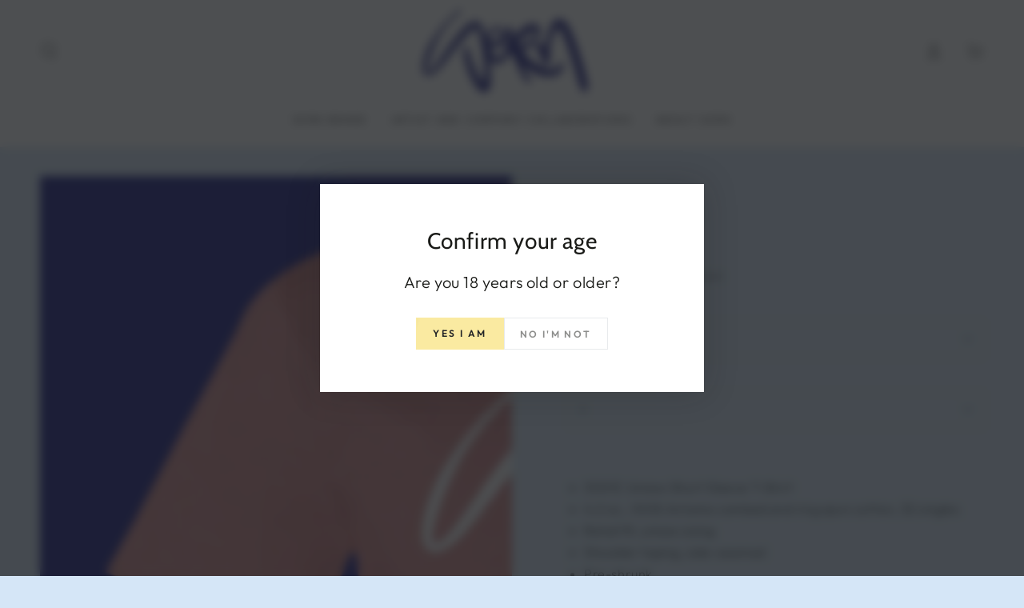

--- FILE ---
content_type: text/html; charset=utf-8
request_url: https://sern.co/products/sern-t-shirt
body_size: 47280
content:
<!doctype html>
<html class="no-js" lang="en">
  <head>
    <meta charset="utf-8">
    <meta http-equiv="X-UA-Compatible" content="IE=edge">
    <meta name="viewport" content="width=device-width,initial-scale=1">
    <meta name="theme-color" content="">
    <link rel="canonical" href="https://sern.co/products/sern-t-shirt">
    <link rel="preconnect" href="https://cdn.shopify.com" crossorigin><link rel="preconnect" href="https://fonts.shopifycdn.com" crossorigin><title>
      SERN T-Shirt &ndash; SeRn</title><meta name="description" content="  3001C Unisex Short Sleeve T-Shirt 4.2 oz., 100% Airlume combed and ring spun cotton, 32 singles Retail fit, unisex sizing Shoulder taping, side-seamed Pre-shrunk Print Method: DIGISOFT™ Size Chart">

<meta property="og:site_name" content="SeRn">
<meta property="og:url" content="https://sern.co/products/sern-t-shirt">
<meta property="og:title" content="SERN T-Shirt">
<meta property="og:type" content="product">
<meta property="og:description" content="  3001C Unisex Short Sleeve T-Shirt 4.2 oz., 100% Airlume combed and ring spun cotton, 32 singles Retail fit, unisex sizing Shoulder taping, side-seamed Pre-shrunk Print Method: DIGISOFT™ Size Chart"><meta property="og:image" content="http://sern.co/cdn/shop/files/DynamicImageHandler_e10c7afe-d30f-47a4-b86d-12e9aaa00d96.png?v=1690644474">
  <meta property="og:image:secure_url" content="https://sern.co/cdn/shop/files/DynamicImageHandler_e10c7afe-d30f-47a4-b86d-12e9aaa00d96.png?v=1690644474">
  <meta property="og:image:width" content="1155">
  <meta property="og:image:height" content="1155"><meta property="og:price:amount" content="19.99">
  <meta property="og:price:currency" content="USD"><meta name="twitter:site" content="@SeRnCompany"><meta name="twitter:card" content="summary_large_image">
<meta name="twitter:title" content="SERN T-Shirt">
<meta name="twitter:description" content="  3001C Unisex Short Sleeve T-Shirt 4.2 oz., 100% Airlume combed and ring spun cotton, 32 singles Retail fit, unisex sizing Shoulder taping, side-seamed Pre-shrunk Print Method: DIGISOFT™ Size Chart">


    <script src="//sern.co/cdn/shop/t/8/assets/vendor-v4.js" defer="defer"></script>
    <script src="//sern.co/cdn/shop/t/8/assets/pubsub.js?v=104623417541739052901717198824" defer="defer"></script>
    <script src="//sern.co/cdn/shop/t/8/assets/global.js?v=140560699383711648641717198824" defer="defer"></script>
    <script crossorigin="anonymous" src="//sern.co/cdn/shop/t/8/assets/modules-basis.js?v=4896871204473627001718789703" defer="defer"></script>

    <script>window.performance && window.performance.mark && window.performance.mark('shopify.content_for_header.start');</script><meta name="facebook-domain-verification" content="mcpzwrgkuewrvp7fzymq3w6i87k21r">
<meta name="facebook-domain-verification" content="7u2qtu9jcwozp4qqbgnj28dpvntbch">
<meta id="shopify-digital-wallet" name="shopify-digital-wallet" content="/51894812850/digital_wallets/dialog">
<meta name="shopify-checkout-api-token" content="6c86912381ce1df3e13b6e6480cacb74">
<meta id="in-context-paypal-metadata" data-shop-id="51894812850" data-venmo-supported="false" data-environment="production" data-locale="en_US" data-paypal-v4="true" data-currency="USD">
<link rel="alternate" type="application/json+oembed" href="https://sern.co/products/sern-t-shirt.oembed">
<script async="async" src="/checkouts/internal/preloads.js?locale=en-US"></script>
<link rel="preconnect" href="https://shop.app" crossorigin="anonymous">
<script async="async" src="https://shop.app/checkouts/internal/preloads.js?locale=en-US&shop_id=51894812850" crossorigin="anonymous"></script>
<script id="apple-pay-shop-capabilities" type="application/json">{"shopId":51894812850,"countryCode":"US","currencyCode":"USD","merchantCapabilities":["supports3DS"],"merchantId":"gid:\/\/shopify\/Shop\/51894812850","merchantName":"SeRn","requiredBillingContactFields":["postalAddress","email"],"requiredShippingContactFields":["postalAddress","email"],"shippingType":"shipping","supportedNetworks":["visa","masterCard","amex","discover","elo","jcb"],"total":{"type":"pending","label":"SeRn","amount":"1.00"},"shopifyPaymentsEnabled":true,"supportsSubscriptions":true}</script>
<script id="shopify-features" type="application/json">{"accessToken":"6c86912381ce1df3e13b6e6480cacb74","betas":["rich-media-storefront-analytics"],"domain":"sern.co","predictiveSearch":true,"shopId":51894812850,"locale":"en"}</script>
<script>var Shopify = Shopify || {};
Shopify.shop = "sernllc.myshopify.com";
Shopify.locale = "en";
Shopify.currency = {"active":"USD","rate":"1.0"};
Shopify.country = "US";
Shopify.theme = {"name":"Updated copy of Be Yours","id":137619996850,"schema_name":"Be Yours","schema_version":"7.2.2","theme_store_id":1399,"role":"main"};
Shopify.theme.handle = "null";
Shopify.theme.style = {"id":null,"handle":null};
Shopify.cdnHost = "sern.co/cdn";
Shopify.routes = Shopify.routes || {};
Shopify.routes.root = "/";</script>
<script type="module">!function(o){(o.Shopify=o.Shopify||{}).modules=!0}(window);</script>
<script>!function(o){function n(){var o=[];function n(){o.push(Array.prototype.slice.apply(arguments))}return n.q=o,n}var t=o.Shopify=o.Shopify||{};t.loadFeatures=n(),t.autoloadFeatures=n()}(window);</script>
<script>
  window.ShopifyPay = window.ShopifyPay || {};
  window.ShopifyPay.apiHost = "shop.app\/pay";
  window.ShopifyPay.redirectState = null;
</script>
<script id="shop-js-analytics" type="application/json">{"pageType":"product"}</script>
<script defer="defer" async type="module" src="//sern.co/cdn/shopifycloud/shop-js/modules/v2/client.init-shop-cart-sync_BT-GjEfc.en.esm.js"></script>
<script defer="defer" async type="module" src="//sern.co/cdn/shopifycloud/shop-js/modules/v2/chunk.common_D58fp_Oc.esm.js"></script>
<script defer="defer" async type="module" src="//sern.co/cdn/shopifycloud/shop-js/modules/v2/chunk.modal_xMitdFEc.esm.js"></script>
<script type="module">
  await import("//sern.co/cdn/shopifycloud/shop-js/modules/v2/client.init-shop-cart-sync_BT-GjEfc.en.esm.js");
await import("//sern.co/cdn/shopifycloud/shop-js/modules/v2/chunk.common_D58fp_Oc.esm.js");
await import("//sern.co/cdn/shopifycloud/shop-js/modules/v2/chunk.modal_xMitdFEc.esm.js");

  window.Shopify.SignInWithShop?.initShopCartSync?.({"fedCMEnabled":true,"windoidEnabled":true});

</script>
<script defer="defer" async type="module" src="//sern.co/cdn/shopifycloud/shop-js/modules/v2/client.payment-terms_Ci9AEqFq.en.esm.js"></script>
<script defer="defer" async type="module" src="//sern.co/cdn/shopifycloud/shop-js/modules/v2/chunk.common_D58fp_Oc.esm.js"></script>
<script defer="defer" async type="module" src="//sern.co/cdn/shopifycloud/shop-js/modules/v2/chunk.modal_xMitdFEc.esm.js"></script>
<script type="module">
  await import("//sern.co/cdn/shopifycloud/shop-js/modules/v2/client.payment-terms_Ci9AEqFq.en.esm.js");
await import("//sern.co/cdn/shopifycloud/shop-js/modules/v2/chunk.common_D58fp_Oc.esm.js");
await import("//sern.co/cdn/shopifycloud/shop-js/modules/v2/chunk.modal_xMitdFEc.esm.js");

  
</script>
<script>
  window.Shopify = window.Shopify || {};
  if (!window.Shopify.featureAssets) window.Shopify.featureAssets = {};
  window.Shopify.featureAssets['shop-js'] = {"shop-cart-sync":["modules/v2/client.shop-cart-sync_DZOKe7Ll.en.esm.js","modules/v2/chunk.common_D58fp_Oc.esm.js","modules/v2/chunk.modal_xMitdFEc.esm.js"],"init-fed-cm":["modules/v2/client.init-fed-cm_B6oLuCjv.en.esm.js","modules/v2/chunk.common_D58fp_Oc.esm.js","modules/v2/chunk.modal_xMitdFEc.esm.js"],"shop-cash-offers":["modules/v2/client.shop-cash-offers_D2sdYoxE.en.esm.js","modules/v2/chunk.common_D58fp_Oc.esm.js","modules/v2/chunk.modal_xMitdFEc.esm.js"],"shop-login-button":["modules/v2/client.shop-login-button_QeVjl5Y3.en.esm.js","modules/v2/chunk.common_D58fp_Oc.esm.js","modules/v2/chunk.modal_xMitdFEc.esm.js"],"pay-button":["modules/v2/client.pay-button_DXTOsIq6.en.esm.js","modules/v2/chunk.common_D58fp_Oc.esm.js","modules/v2/chunk.modal_xMitdFEc.esm.js"],"shop-button":["modules/v2/client.shop-button_DQZHx9pm.en.esm.js","modules/v2/chunk.common_D58fp_Oc.esm.js","modules/v2/chunk.modal_xMitdFEc.esm.js"],"avatar":["modules/v2/client.avatar_BTnouDA3.en.esm.js"],"init-windoid":["modules/v2/client.init-windoid_CR1B-cfM.en.esm.js","modules/v2/chunk.common_D58fp_Oc.esm.js","modules/v2/chunk.modal_xMitdFEc.esm.js"],"init-shop-for-new-customer-accounts":["modules/v2/client.init-shop-for-new-customer-accounts_C_vY_xzh.en.esm.js","modules/v2/client.shop-login-button_QeVjl5Y3.en.esm.js","modules/v2/chunk.common_D58fp_Oc.esm.js","modules/v2/chunk.modal_xMitdFEc.esm.js"],"init-shop-email-lookup-coordinator":["modules/v2/client.init-shop-email-lookup-coordinator_BI7n9ZSv.en.esm.js","modules/v2/chunk.common_D58fp_Oc.esm.js","modules/v2/chunk.modal_xMitdFEc.esm.js"],"init-shop-cart-sync":["modules/v2/client.init-shop-cart-sync_BT-GjEfc.en.esm.js","modules/v2/chunk.common_D58fp_Oc.esm.js","modules/v2/chunk.modal_xMitdFEc.esm.js"],"shop-toast-manager":["modules/v2/client.shop-toast-manager_DiYdP3xc.en.esm.js","modules/v2/chunk.common_D58fp_Oc.esm.js","modules/v2/chunk.modal_xMitdFEc.esm.js"],"init-customer-accounts":["modules/v2/client.init-customer-accounts_D9ZNqS-Q.en.esm.js","modules/v2/client.shop-login-button_QeVjl5Y3.en.esm.js","modules/v2/chunk.common_D58fp_Oc.esm.js","modules/v2/chunk.modal_xMitdFEc.esm.js"],"init-customer-accounts-sign-up":["modules/v2/client.init-customer-accounts-sign-up_iGw4briv.en.esm.js","modules/v2/client.shop-login-button_QeVjl5Y3.en.esm.js","modules/v2/chunk.common_D58fp_Oc.esm.js","modules/v2/chunk.modal_xMitdFEc.esm.js"],"shop-follow-button":["modules/v2/client.shop-follow-button_CqMgW2wH.en.esm.js","modules/v2/chunk.common_D58fp_Oc.esm.js","modules/v2/chunk.modal_xMitdFEc.esm.js"],"checkout-modal":["modules/v2/client.checkout-modal_xHeaAweL.en.esm.js","modules/v2/chunk.common_D58fp_Oc.esm.js","modules/v2/chunk.modal_xMitdFEc.esm.js"],"shop-login":["modules/v2/client.shop-login_D91U-Q7h.en.esm.js","modules/v2/chunk.common_D58fp_Oc.esm.js","modules/v2/chunk.modal_xMitdFEc.esm.js"],"lead-capture":["modules/v2/client.lead-capture_BJmE1dJe.en.esm.js","modules/v2/chunk.common_D58fp_Oc.esm.js","modules/v2/chunk.modal_xMitdFEc.esm.js"],"payment-terms":["modules/v2/client.payment-terms_Ci9AEqFq.en.esm.js","modules/v2/chunk.common_D58fp_Oc.esm.js","modules/v2/chunk.modal_xMitdFEc.esm.js"]};
</script>
<script>(function() {
  var isLoaded = false;
  function asyncLoad() {
    if (isLoaded) return;
    isLoaded = true;
    var urls = ["https:\/\/intg.snapchat.com\/shopify\/shopify-scevent-init.js?id=3c48c6c6-0a66-4f1e-8353-52bdf8de9b04\u0026shop=sernllc.myshopify.com","https:\/\/cdn.nfcube.com\/instafeed-b45459a35fb6100c587cf8d716727965.js?shop=sernllc.myshopify.com","https:\/\/size-guides.esc-apps-cdn.com\/1739199698-app.sernllc.myshopify.com.js?shop=sernllc.myshopify.com"];
    for (var i = 0; i < urls.length; i++) {
      var s = document.createElement('script');
      s.type = 'text/javascript';
      s.async = true;
      s.src = urls[i];
      var x = document.getElementsByTagName('script')[0];
      x.parentNode.insertBefore(s, x);
    }
  };
  if(window.attachEvent) {
    window.attachEvent('onload', asyncLoad);
  } else {
    window.addEventListener('load', asyncLoad, false);
  }
})();</script>
<script id="__st">var __st={"a":51894812850,"offset":-18000,"reqid":"af6d5e57-22f2-4434-b6b0-4ca9d7997406-1769294794","pageurl":"sern.co\/products\/sern-t-shirt","u":"6cf6c68460fd","p":"product","rtyp":"product","rid":7752964407474};</script>
<script>window.ShopifyPaypalV4VisibilityTracking = true;</script>
<script id="captcha-bootstrap">!function(){'use strict';const t='contact',e='account',n='new_comment',o=[[t,t],['blogs',n],['comments',n],[t,'customer']],c=[[e,'customer_login'],[e,'guest_login'],[e,'recover_customer_password'],[e,'create_customer']],r=t=>t.map((([t,e])=>`form[action*='/${t}']:not([data-nocaptcha='true']) input[name='form_type'][value='${e}']`)).join(','),a=t=>()=>t?[...document.querySelectorAll(t)].map((t=>t.form)):[];function s(){const t=[...o],e=r(t);return a(e)}const i='password',u='form_key',d=['recaptcha-v3-token','g-recaptcha-response','h-captcha-response',i],f=()=>{try{return window.sessionStorage}catch{return}},m='__shopify_v',_=t=>t.elements[u];function p(t,e,n=!1){try{const o=window.sessionStorage,c=JSON.parse(o.getItem(e)),{data:r}=function(t){const{data:e,action:n}=t;return t[m]||n?{data:e,action:n}:{data:t,action:n}}(c);for(const[e,n]of Object.entries(r))t.elements[e]&&(t.elements[e].value=n);n&&o.removeItem(e)}catch(o){console.error('form repopulation failed',{error:o})}}const l='form_type',E='cptcha';function T(t){t.dataset[E]=!0}const w=window,h=w.document,L='Shopify',v='ce_forms',y='captcha';let A=!1;((t,e)=>{const n=(g='f06e6c50-85a8-45c8-87d0-21a2b65856fe',I='https://cdn.shopify.com/shopifycloud/storefront-forms-hcaptcha/ce_storefront_forms_captcha_hcaptcha.v1.5.2.iife.js',D={infoText:'Protected by hCaptcha',privacyText:'Privacy',termsText:'Terms'},(t,e,n)=>{const o=w[L][v],c=o.bindForm;if(c)return c(t,g,e,D).then(n);var r;o.q.push([[t,g,e,D],n]),r=I,A||(h.body.append(Object.assign(h.createElement('script'),{id:'captcha-provider',async:!0,src:r})),A=!0)});var g,I,D;w[L]=w[L]||{},w[L][v]=w[L][v]||{},w[L][v].q=[],w[L][y]=w[L][y]||{},w[L][y].protect=function(t,e){n(t,void 0,e),T(t)},Object.freeze(w[L][y]),function(t,e,n,w,h,L){const[v,y,A,g]=function(t,e,n){const i=e?o:[],u=t?c:[],d=[...i,...u],f=r(d),m=r(i),_=r(d.filter((([t,e])=>n.includes(e))));return[a(f),a(m),a(_),s()]}(w,h,L),I=t=>{const e=t.target;return e instanceof HTMLFormElement?e:e&&e.form},D=t=>v().includes(t);t.addEventListener('submit',(t=>{const e=I(t);if(!e)return;const n=D(e)&&!e.dataset.hcaptchaBound&&!e.dataset.recaptchaBound,o=_(e),c=g().includes(e)&&(!o||!o.value);(n||c)&&t.preventDefault(),c&&!n&&(function(t){try{if(!f())return;!function(t){const e=f();if(!e)return;const n=_(t);if(!n)return;const o=n.value;o&&e.removeItem(o)}(t);const e=Array.from(Array(32),(()=>Math.random().toString(36)[2])).join('');!function(t,e){_(t)||t.append(Object.assign(document.createElement('input'),{type:'hidden',name:u})),t.elements[u].value=e}(t,e),function(t,e){const n=f();if(!n)return;const o=[...t.querySelectorAll(`input[type='${i}']`)].map((({name:t})=>t)),c=[...d,...o],r={};for(const[a,s]of new FormData(t).entries())c.includes(a)||(r[a]=s);n.setItem(e,JSON.stringify({[m]:1,action:t.action,data:r}))}(t,e)}catch(e){console.error('failed to persist form',e)}}(e),e.submit())}));const S=(t,e)=>{t&&!t.dataset[E]&&(n(t,e.some((e=>e===t))),T(t))};for(const o of['focusin','change'])t.addEventListener(o,(t=>{const e=I(t);D(e)&&S(e,y())}));const B=e.get('form_key'),M=e.get(l),P=B&&M;t.addEventListener('DOMContentLoaded',(()=>{const t=y();if(P)for(const e of t)e.elements[l].value===M&&p(e,B);[...new Set([...A(),...v().filter((t=>'true'===t.dataset.shopifyCaptcha))])].forEach((e=>S(e,t)))}))}(h,new URLSearchParams(w.location.search),n,t,e,['guest_login'])})(!0,!0)}();</script>
<script integrity="sha256-4kQ18oKyAcykRKYeNunJcIwy7WH5gtpwJnB7kiuLZ1E=" data-source-attribution="shopify.loadfeatures" defer="defer" src="//sern.co/cdn/shopifycloud/storefront/assets/storefront/load_feature-a0a9edcb.js" crossorigin="anonymous"></script>
<script crossorigin="anonymous" defer="defer" src="//sern.co/cdn/shopifycloud/storefront/assets/shopify_pay/storefront-65b4c6d7.js?v=20250812"></script>
<script data-source-attribution="shopify.dynamic_checkout.dynamic.init">var Shopify=Shopify||{};Shopify.PaymentButton=Shopify.PaymentButton||{isStorefrontPortableWallets:!0,init:function(){window.Shopify.PaymentButton.init=function(){};var t=document.createElement("script");t.src="https://sern.co/cdn/shopifycloud/portable-wallets/latest/portable-wallets.en.js",t.type="module",document.head.appendChild(t)}};
</script>
<script data-source-attribution="shopify.dynamic_checkout.buyer_consent">
  function portableWalletsHideBuyerConsent(e){var t=document.getElementById("shopify-buyer-consent"),n=document.getElementById("shopify-subscription-policy-button");t&&n&&(t.classList.add("hidden"),t.setAttribute("aria-hidden","true"),n.removeEventListener("click",e))}function portableWalletsShowBuyerConsent(e){var t=document.getElementById("shopify-buyer-consent"),n=document.getElementById("shopify-subscription-policy-button");t&&n&&(t.classList.remove("hidden"),t.removeAttribute("aria-hidden"),n.addEventListener("click",e))}window.Shopify?.PaymentButton&&(window.Shopify.PaymentButton.hideBuyerConsent=portableWalletsHideBuyerConsent,window.Shopify.PaymentButton.showBuyerConsent=portableWalletsShowBuyerConsent);
</script>
<script>
  function portableWalletsCleanup(e){e&&e.src&&console.error("Failed to load portable wallets script "+e.src);var t=document.querySelectorAll("shopify-accelerated-checkout .shopify-payment-button__skeleton, shopify-accelerated-checkout-cart .wallet-cart-button__skeleton"),e=document.getElementById("shopify-buyer-consent");for(let e=0;e<t.length;e++)t[e].remove();e&&e.remove()}function portableWalletsNotLoadedAsModule(e){e instanceof ErrorEvent&&"string"==typeof e.message&&e.message.includes("import.meta")&&"string"==typeof e.filename&&e.filename.includes("portable-wallets")&&(window.removeEventListener("error",portableWalletsNotLoadedAsModule),window.Shopify.PaymentButton.failedToLoad=e,"loading"===document.readyState?document.addEventListener("DOMContentLoaded",window.Shopify.PaymentButton.init):window.Shopify.PaymentButton.init())}window.addEventListener("error",portableWalletsNotLoadedAsModule);
</script>

<script type="module" src="https://sern.co/cdn/shopifycloud/portable-wallets/latest/portable-wallets.en.js" onError="portableWalletsCleanup(this)" crossorigin="anonymous"></script>
<script nomodule>
  document.addEventListener("DOMContentLoaded", portableWalletsCleanup);
</script>

<link id="shopify-accelerated-checkout-styles" rel="stylesheet" media="screen" href="https://sern.co/cdn/shopifycloud/portable-wallets/latest/accelerated-checkout-backwards-compat.css" crossorigin="anonymous">
<style id="shopify-accelerated-checkout-cart">
        #shopify-buyer-consent {
  margin-top: 1em;
  display: inline-block;
  width: 100%;
}

#shopify-buyer-consent.hidden {
  display: none;
}

#shopify-subscription-policy-button {
  background: none;
  border: none;
  padding: 0;
  text-decoration: underline;
  font-size: inherit;
  cursor: pointer;
}

#shopify-subscription-policy-button::before {
  box-shadow: none;
}

      </style>
<script id="sections-script" data-sections="header" defer="defer" src="//sern.co/cdn/shop/t/8/compiled_assets/scripts.js?v=733"></script>
<script>window.performance && window.performance.mark && window.performance.mark('shopify.content_for_header.end');</script><style data-shopify>@font-face {
  font-family: Outfit;
  font-weight: 300;
  font-style: normal;
  font-display: swap;
  src: url("//sern.co/cdn/fonts/outfit/outfit_n3.8c97ae4c4fac7c2ea467a6dc784857f4de7e0e37.woff2") format("woff2"),
       url("//sern.co/cdn/fonts/outfit/outfit_n3.b50a189ccde91f9bceee88f207c18c09f0b62a7b.woff") format("woff");
}

  @font-face {
  font-family: Outfit;
  font-weight: 600;
  font-style: normal;
  font-display: swap;
  src: url("//sern.co/cdn/fonts/outfit/outfit_n6.dfcbaa80187851df2e8384061616a8eaa1702fdc.woff2") format("woff2"),
       url("//sern.co/cdn/fonts/outfit/outfit_n6.88384e9fc3e36038624caccb938f24ea8008a91d.woff") format("woff");
}

  
  
  @font-face {
  font-family: Cabin;
  font-weight: 400;
  font-style: normal;
  font-display: swap;
  src: url("//sern.co/cdn/fonts/cabin/cabin_n4.cefc6494a78f87584a6f312fea532919154f66fe.woff2") format("woff2"),
       url("//sern.co/cdn/fonts/cabin/cabin_n4.8c16611b00f59d27f4b27ce4328dfe514ce77517.woff") format("woff");
}

  @font-face {
  font-family: Cabin;
  font-weight: 600;
  font-style: normal;
  font-display: swap;
  src: url("//sern.co/cdn/fonts/cabin/cabin_n6.c6b1e64927bbec1c65aab7077888fb033480c4f7.woff2") format("woff2"),
       url("//sern.co/cdn/fonts/cabin/cabin_n6.6c2e65d54c893ad9f1390da3b810b8e6cf976a4f.woff") format("woff");
}


  :root {
    --font-body-family: Outfit, sans-serif;
    --font-body-style: normal;
    --font-body-weight: 300;

    --font-heading-family: Cabin, sans-serif;
    --font-heading-style: normal;
    --font-heading-weight: 400;

    --font-body-scale: 1.0;
    --font-heading-scale: 1.0;

    --font-navigation-family: var(--font-heading-family);
    --font-navigation-size: 12px;
    --font-navigation-weight: var(--font-heading-weight);
    --font-button-family: var(--font-body-family);
    --font-button-size: 12px;
    --font-button-baseline: 0rem;
    --font-price-family: var(--font-heading-family);
    --font-price-scale: var(--font-heading-scale);

    --color-base-text: 33, 35, 38;
    --color-base-background: 213, 230, 247;
    --color-base-solid-button-labels: 11, 13, 124;
    --color-base-outline-button-labels: 11, 13, 124;
    --color-base-accent: 249, 0, 82;
    --color-base-heading: 11, 13, 124;
    --color-base-border: 210, 213, 217;
    --color-placeholder: 11, 13, 124;
    --color-overlay: 33, 35, 38;
    --color-keyboard-focus: 135, 173, 245;
    --color-shadow: 33, 35, 38;
    --shadow-opacity: 1;

    --color-background-dark: 179, 210, 240;
    --color-price: #1a1b18;
    --color-sale-price: #d72c0d;
    --color-sale-badge-background: #d72c0d;
    --color-reviews: #ffb503;
    --color-critical: #d72c0d;
    --color-success: #008060;
    --color-highlight: 187, 255, 0;

    --payment-terms-background-color: #d5e6f7;
    --page-width: 160rem;
    --page-width-margin: 0rem;

    --card-color-scheme: var(--color-placeholder);
    --card-text-alignment: left;
    --card-flex-alignment: flex-left;
    --card-image-padding: 0px;
    --card-border-width: 0px;
    --card-radius: 0px;
    --card-shadow-horizontal-offset: 0px;
    --card-shadow-vertical-offset: 0px;
    
    --button-radius: 0px;
    --button-border-width: 1px;
    --button-shadow-horizontal-offset: 0px;
    --button-shadow-vertical-offset: 0px;

    --spacing-sections-desktop: 0px;
    --spacing-sections-mobile: 0px;

    --gradient-free-ship-progress: linear-gradient(325deg,#F9423A 0,#F1E04D 100%);
    --gradient-free-ship-complete: linear-gradient(325deg, #049cff 0, #35ee7a 100%);
  }

  *,
  *::before,
  *::after {
    box-sizing: inherit;
  }

  html {
    box-sizing: border-box;
    font-size: calc(var(--font-body-scale) * 62.5%);
    height: 100%;
  }

  body {
    min-height: 100%;
    margin: 0;
    font-size: 1.5rem;
    letter-spacing: 0.06rem;
    line-height: calc(1 + 0.8 / var(--font-body-scale));
    font-family: var(--font-body-family);
    font-style: var(--font-body-style);
    font-weight: var(--font-body-weight);
  }

  @media screen and (min-width: 750px) {
    body {
      font-size: 1.6rem;
    }
  }</style><svg viewBox="0 0 122 53" fill="none" style="display:none;"><defs><path id="hlCircle" d="M119.429 6.64904C100.715 1.62868 55.3088 -4.62247 23.3966 10.5358C-8.5157 25.694 0.331084 39.5052 9.60732 45.0305C18.8835 50.5558 53.0434 57.468 96.7751 45.0305C111.541 40.8309 135.673 24.379 109.087 13.4508C105.147 11.8313 93.2293 8.5924 77.0761 8.5924" stroke="currentColor" stroke-linecap="round" stroke-linejoin="round"></path></defs></svg><link href="//sern.co/cdn/shop/t/8/assets/base.css?v=27127807752542969791718789701" rel="stylesheet" type="text/css" media="all" /><link rel="stylesheet" href="//sern.co/cdn/shop/t/8/assets/apps.css?v=58555770612562691921717198822" media="print" fetchpriority="low" onload="this.media='all'"><link rel="preload" as="font" href="//sern.co/cdn/fonts/outfit/outfit_n3.8c97ae4c4fac7c2ea467a6dc784857f4de7e0e37.woff2" type="font/woff2" crossorigin><link rel="preload" as="font" href="//sern.co/cdn/fonts/cabin/cabin_n4.cefc6494a78f87584a6f312fea532919154f66fe.woff2" type="font/woff2" crossorigin><link rel="stylesheet" href="//sern.co/cdn/shop/t/8/assets/component-predictive-search.css?v=94320327991181004901717198823" media="print" onload="this.media='all'"><link rel="stylesheet" href="//sern.co/cdn/shop/t/8/assets/component-quick-view.css?v=74011563189484492361717198823" media="print" onload="this.media='all'"><link rel="stylesheet" href="//sern.co/cdn/shop/t/8/assets/component-color-swatches.css?v=9330494655392753921717198823" media="print" onload="this.media='all'"><script>
  document.documentElement.classList.replace('no-js', 'js');

  window.theme = window.theme || {};

  theme.routes = {
    root_url: '/',
    cart_url: '/cart',
    cart_add_url: '/cart/add',
    cart_change_url: '/cart/change',
    cart_update_url: '/cart/update',
    search_url: '/search',
    predictive_search_url: '/search/suggest'
  };

  theme.modules = {
    scrollsnap: '//sern.co/cdn/shop/t/8/assets/scrollsnap.js?v=170600829773392310311718789703'
  }

  theme.cartStrings = {
    error: `There was an error while updating your cart. Please try again.`,
    quantityError: `You can only add [quantity] of this item to your cart.`
  };

  theme.variantStrings = {
    addToCart: `Add to cart`,
    soldOut: `Sold out`,
    unavailable: `Unavailable`,
    preOrder: `Pre-order`
  };

  theme.accessibilityStrings = {
    imageAvailable: `Image [index] is now available in gallery view`,
    shareSuccess: `Link copied to clipboard!`
  }

  theme.dateStrings = {
    d: `D`,
    day: `Day`,
    days: `Days`,
    hour: `Hour`,
    hours: `Hours`,
    minute: `Min`,
    minutes: `Mins`,
    second: `Sec`,
    seconds: `Secs`
  };theme.shopSettings = {
    moneyFormat: "${{amount}}",
    isoCode: "USD",
    cartDrawer: true,
    currencyCode: false,
    giftwrapRate: 'product'
  };

  theme.settings = {
    themeName: 'Be Yours',
    themeVersion: '7.2.2',
    agencyId: ''
  };

  /*! (c) Andrea Giammarchi @webreflection ISC */
  !function(){"use strict";var e=function(e,t){var n=function(e){for(var t=0,n=e.length;t<n;t++)r(e[t])},r=function(e){var t=e.target,n=e.attributeName,r=e.oldValue;t.attributeChangedCallback(n,r,t.getAttribute(n))};return function(o,a){var l=o.constructor.observedAttributes;return l&&e(a).then((function(){new t(n).observe(o,{attributes:!0,attributeOldValue:!0,attributeFilter:l});for(var e=0,a=l.length;e<a;e++)o.hasAttribute(l[e])&&r({target:o,attributeName:l[e],oldValue:null})})),o}};function t(e,t){(null==t||t>e.length)&&(t=e.length);for(var n=0,r=new Array(t);n<t;n++)r[n]=e[n];return r}function n(e,n){var r="undefined"!=typeof Symbol&&e[Symbol.iterator]||e["@@iterator"];if(!r){if(Array.isArray(e)||(r=function(e,n){if(e){if("string"==typeof e)return t(e,n);var r=Object.prototype.toString.call(e).slice(8,-1);return"Object"===r&&e.constructor&&(r=e.constructor.name),"Map"===r||"Set"===r?Array.from(e):"Arguments"===r||/^(?:Ui|I)nt(?:8|16|32)(?:Clamped)?Array$/.test(r)?t(e,n):void 0}}(e))||n&&e&&"number"==typeof e.length){r&&(e=r);var o=0,a=function(){};return{s:a,n:function(){return o>=e.length?{done:!0}:{done:!1,value:e[o++]}},e:function(e){throw e},f:a}}throw new TypeError("Invalid attempt to iterate non-iterable instance.\nIn order to be iterable, non-array objects must have a [Symbol.iterator]() method.")}var l,i=!0,u=!1;return{s:function(){r=r.call(e)},n:function(){var e=r.next();return i=e.done,e},e:function(e){u=!0,l=e},f:function(){try{i||null==r.return||r.return()}finally{if(u)throw l}}}}
  /*! (c) Andrea Giammarchi - ISC */var r=!0,o=!1,a="querySelectorAll",l="querySelectorAll",i=self,u=i.document,c=i.Element,s=i.MutationObserver,f=i.Set,d=i.WeakMap,h=function(e){return l in e},v=[].filter,g=function(e){var t=new d,i=function(n,r){var o;if(r)for(var a,l=function(e){return e.matches||e.webkitMatchesSelector||e.msMatchesSelector}(n),i=0,u=p.length;i<u;i++)l.call(n,a=p[i])&&(t.has(n)||t.set(n,new f),(o=t.get(n)).has(a)||(o.add(a),e.handle(n,r,a)));else t.has(n)&&(o=t.get(n),t.delete(n),o.forEach((function(t){e.handle(n,r,t)})))},g=function(e){for(var t=!(arguments.length>1&&void 0!==arguments[1])||arguments[1],n=0,r=e.length;n<r;n++)i(e[n],t)},p=e.query,y=e.root||u,m=function(e){var t=arguments.length>1&&void 0!==arguments[1]?arguments[1]:document,l=arguments.length>2&&void 0!==arguments[2]?arguments[2]:MutationObserver,i=arguments.length>3&&void 0!==arguments[3]?arguments[3]:["*"],u=function t(o,l,i,u,c,s){var f,d=n(o);try{for(d.s();!(f=d.n()).done;){var h=f.value;(s||a in h)&&(c?i.has(h)||(i.add(h),u.delete(h),e(h,c)):u.has(h)||(u.add(h),i.delete(h),e(h,c)),s||t(h[a](l),l,i,u,c,r))}}catch(e){d.e(e)}finally{d.f()}},c=new l((function(e){if(i.length){var t,a=i.join(","),l=new Set,c=new Set,s=n(e);try{for(s.s();!(t=s.n()).done;){var f=t.value,d=f.addedNodes,h=f.removedNodes;u(h,a,l,c,o,o),u(d,a,l,c,r,o)}}catch(e){s.e(e)}finally{s.f()}}})),s=c.observe;return(c.observe=function(e){return s.call(c,e,{subtree:r,childList:r})})(t),c}(i,y,s,p),b=c.prototype.attachShadow;return b&&(c.prototype.attachShadow=function(e){var t=b.call(this,e);return m.observe(t),t}),p.length&&g(y[l](p)),{drop:function(e){for(var n=0,r=e.length;n<r;n++)t.delete(e[n])},flush:function(){for(var e=m.takeRecords(),t=0,n=e.length;t<n;t++)g(v.call(e[t].removedNodes,h),!1),g(v.call(e[t].addedNodes,h),!0)},observer:m,parse:g}},p=self,y=p.document,m=p.Map,b=p.MutationObserver,w=p.Object,E=p.Set,S=p.WeakMap,A=p.Element,M=p.HTMLElement,O=p.Node,N=p.Error,C=p.TypeError,T=p.Reflect,q=w.defineProperty,I=w.keys,D=w.getOwnPropertyNames,L=w.setPrototypeOf,P=!self.customElements,k=function(e){for(var t=I(e),n=[],r=t.length,o=0;o<r;o++)n[o]=e[t[o]],delete e[t[o]];return function(){for(var o=0;o<r;o++)e[t[o]]=n[o]}};if(P){var x=function(){var e=this.constructor;if(!$.has(e))throw new C("Illegal constructor");var t=$.get(e);if(W)return z(W,t);var n=H.call(y,t);return z(L(n,e.prototype),t)},H=y.createElement,$=new m,_=new m,j=new m,R=new m,V=[],U=g({query:V,handle:function(e,t,n){var r=j.get(n);if(t&&!r.isPrototypeOf(e)){var o=k(e);W=L(e,r);try{new r.constructor}finally{W=null,o()}}var a="".concat(t?"":"dis","connectedCallback");a in r&&e[a]()}}).parse,W=null,F=function(e){if(!_.has(e)){var t,n=new Promise((function(e){t=e}));_.set(e,{$:n,_:t})}return _.get(e).$},z=e(F,b);q(self,"customElements",{configurable:!0,value:{define:function(e,t){if(R.has(e))throw new N('the name "'.concat(e,'" has already been used with this registry'));$.set(t,e),j.set(e,t.prototype),R.set(e,t),V.push(e),F(e).then((function(){U(y.querySelectorAll(e))})),_.get(e)._(t)},get:function(e){return R.get(e)},whenDefined:F}}),q(x.prototype=M.prototype,"constructor",{value:x}),q(self,"HTMLElement",{configurable:!0,value:x}),q(y,"createElement",{configurable:!0,value:function(e,t){var n=t&&t.is,r=n?R.get(n):R.get(e);return r?new r:H.call(y,e)}}),"isConnected"in O.prototype||q(O.prototype,"isConnected",{configurable:!0,get:function(){return!(this.ownerDocument.compareDocumentPosition(this)&this.DOCUMENT_POSITION_DISCONNECTED)}})}else if(P=!self.customElements.get("extends-li"))try{var B=function e(){return self.Reflect.construct(HTMLLIElement,[],e)};B.prototype=HTMLLIElement.prototype;var G="extends-li";self.customElements.define("extends-li",B,{extends:"li"}),P=y.createElement("li",{is:G}).outerHTML.indexOf(G)<0;var J=self.customElements,K=J.get,Q=J.whenDefined;q(self.customElements,"whenDefined",{configurable:!0,value:function(e){var t=this;return Q.call(this,e).then((function(n){return n||K.call(t,e)}))}})}catch(e){}if(P){var X=function(e){var t=ae.get(e);ve(t.querySelectorAll(this),e.isConnected)},Y=self.customElements,Z=y.createElement,ee=Y.define,te=Y.get,ne=Y.upgrade,re=T||{construct:function(e){return e.call(this)}},oe=re.construct,ae=new S,le=new E,ie=new m,ue=new m,ce=new m,se=new m,fe=[],de=[],he=function(e){return se.get(e)||te.call(Y,e)},ve=g({query:de,handle:function(e,t,n){var r=ce.get(n);if(t&&!r.isPrototypeOf(e)){var o=k(e);be=L(e,r);try{new r.constructor}finally{be=null,o()}}var a="".concat(t?"":"dis","connectedCallback");a in r&&e[a]()}}).parse,ge=g({query:fe,handle:function(e,t){ae.has(e)&&(t?le.add(e):le.delete(e),de.length&&X.call(de,e))}}).parse,pe=A.prototype.attachShadow;pe&&(A.prototype.attachShadow=function(e){var t=pe.call(this,e);return ae.set(this,t),t});var ye=function(e){if(!ue.has(e)){var t,n=new Promise((function(e){t=e}));ue.set(e,{$:n,_:t})}return ue.get(e).$},me=e(ye,b),be=null;D(self).filter((function(e){return/^HTML.*Element$/.test(e)})).forEach((function(e){var t=self[e];function n(){var e=this.constructor;if(!ie.has(e))throw new C("Illegal constructor");var n=ie.get(e),r=n.is,o=n.tag;if(r){if(be)return me(be,r);var a=Z.call(y,o);return a.setAttribute("is",r),me(L(a,e.prototype),r)}return oe.call(this,t,[],e)}q(n.prototype=t.prototype,"constructor",{value:n}),q(self,e,{value:n})})),q(y,"createElement",{configurable:!0,value:function(e,t){var n=t&&t.is;if(n){var r=se.get(n);if(r&&ie.get(r).tag===e)return new r}var o=Z.call(y,e);return n&&o.setAttribute("is",n),o}}),q(Y,"get",{configurable:!0,value:he}),q(Y,"whenDefined",{configurable:!0,value:ye}),q(Y,"upgrade",{configurable:!0,value:function(e){var t=e.getAttribute("is");if(t){var n=se.get(t);if(n)return void me(L(e,n.prototype),t)}ne.call(Y,e)}}),q(Y,"define",{configurable:!0,value:function(e,t,n){if(he(e))throw new N("'".concat(e,"' has already been defined as a custom element"));var r,o=n&&n.extends;ie.set(t,o?{is:e,tag:o}:{is:"",tag:e}),o?(r="".concat(o,'[is="').concat(e,'"]'),ce.set(r,t.prototype),se.set(e,t),de.push(r)):(ee.apply(Y,arguments),fe.push(r=e)),ye(e).then((function(){o?(ve(y.querySelectorAll(r)),le.forEach(X,[r])):ge(y.querySelectorAll(r))})),ue.get(e)._(t)}})}}();
</script>
<link href="https://monorail-edge.shopifysvc.com" rel="dns-prefetch">
<script>(function(){if ("sendBeacon" in navigator && "performance" in window) {try {var session_token_from_headers = performance.getEntriesByType('navigation')[0].serverTiming.find(x => x.name == '_s').description;} catch {var session_token_from_headers = undefined;}var session_cookie_matches = document.cookie.match(/_shopify_s=([^;]*)/);var session_token_from_cookie = session_cookie_matches && session_cookie_matches.length === 2 ? session_cookie_matches[1] : "";var session_token = session_token_from_headers || session_token_from_cookie || "";function handle_abandonment_event(e) {var entries = performance.getEntries().filter(function(entry) {return /monorail-edge.shopifysvc.com/.test(entry.name);});if (!window.abandonment_tracked && entries.length === 0) {window.abandonment_tracked = true;var currentMs = Date.now();var navigation_start = performance.timing.navigationStart;var payload = {shop_id: 51894812850,url: window.location.href,navigation_start,duration: currentMs - navigation_start,session_token,page_type: "product"};window.navigator.sendBeacon("https://monorail-edge.shopifysvc.com/v1/produce", JSON.stringify({schema_id: "online_store_buyer_site_abandonment/1.1",payload: payload,metadata: {event_created_at_ms: currentMs,event_sent_at_ms: currentMs}}));}}window.addEventListener('pagehide', handle_abandonment_event);}}());</script>
<script id="web-pixels-manager-setup">(function e(e,d,r,n,o){if(void 0===o&&(o={}),!Boolean(null===(a=null===(i=window.Shopify)||void 0===i?void 0:i.analytics)||void 0===a?void 0:a.replayQueue)){var i,a;window.Shopify=window.Shopify||{};var t=window.Shopify;t.analytics=t.analytics||{};var s=t.analytics;s.replayQueue=[],s.publish=function(e,d,r){return s.replayQueue.push([e,d,r]),!0};try{self.performance.mark("wpm:start")}catch(e){}var l=function(){var e={modern:/Edge?\/(1{2}[4-9]|1[2-9]\d|[2-9]\d{2}|\d{4,})\.\d+(\.\d+|)|Firefox\/(1{2}[4-9]|1[2-9]\d|[2-9]\d{2}|\d{4,})\.\d+(\.\d+|)|Chrom(ium|e)\/(9{2}|\d{3,})\.\d+(\.\d+|)|(Maci|X1{2}).+ Version\/(15\.\d+|(1[6-9]|[2-9]\d|\d{3,})\.\d+)([,.]\d+|)( \(\w+\)|)( Mobile\/\w+|) Safari\/|Chrome.+OPR\/(9{2}|\d{3,})\.\d+\.\d+|(CPU[ +]OS|iPhone[ +]OS|CPU[ +]iPhone|CPU IPhone OS|CPU iPad OS)[ +]+(15[._]\d+|(1[6-9]|[2-9]\d|\d{3,})[._]\d+)([._]\d+|)|Android:?[ /-](13[3-9]|1[4-9]\d|[2-9]\d{2}|\d{4,})(\.\d+|)(\.\d+|)|Android.+Firefox\/(13[5-9]|1[4-9]\d|[2-9]\d{2}|\d{4,})\.\d+(\.\d+|)|Android.+Chrom(ium|e)\/(13[3-9]|1[4-9]\d|[2-9]\d{2}|\d{4,})\.\d+(\.\d+|)|SamsungBrowser\/([2-9]\d|\d{3,})\.\d+/,legacy:/Edge?\/(1[6-9]|[2-9]\d|\d{3,})\.\d+(\.\d+|)|Firefox\/(5[4-9]|[6-9]\d|\d{3,})\.\d+(\.\d+|)|Chrom(ium|e)\/(5[1-9]|[6-9]\d|\d{3,})\.\d+(\.\d+|)([\d.]+$|.*Safari\/(?![\d.]+ Edge\/[\d.]+$))|(Maci|X1{2}).+ Version\/(10\.\d+|(1[1-9]|[2-9]\d|\d{3,})\.\d+)([,.]\d+|)( \(\w+\)|)( Mobile\/\w+|) Safari\/|Chrome.+OPR\/(3[89]|[4-9]\d|\d{3,})\.\d+\.\d+|(CPU[ +]OS|iPhone[ +]OS|CPU[ +]iPhone|CPU IPhone OS|CPU iPad OS)[ +]+(10[._]\d+|(1[1-9]|[2-9]\d|\d{3,})[._]\d+)([._]\d+|)|Android:?[ /-](13[3-9]|1[4-9]\d|[2-9]\d{2}|\d{4,})(\.\d+|)(\.\d+|)|Mobile Safari.+OPR\/([89]\d|\d{3,})\.\d+\.\d+|Android.+Firefox\/(13[5-9]|1[4-9]\d|[2-9]\d{2}|\d{4,})\.\d+(\.\d+|)|Android.+Chrom(ium|e)\/(13[3-9]|1[4-9]\d|[2-9]\d{2}|\d{4,})\.\d+(\.\d+|)|Android.+(UC? ?Browser|UCWEB|U3)[ /]?(15\.([5-9]|\d{2,})|(1[6-9]|[2-9]\d|\d{3,})\.\d+)\.\d+|SamsungBrowser\/(5\.\d+|([6-9]|\d{2,})\.\d+)|Android.+MQ{2}Browser\/(14(\.(9|\d{2,})|)|(1[5-9]|[2-9]\d|\d{3,})(\.\d+|))(\.\d+|)|K[Aa][Ii]OS\/(3\.\d+|([4-9]|\d{2,})\.\d+)(\.\d+|)/},d=e.modern,r=e.legacy,n=navigator.userAgent;return n.match(d)?"modern":n.match(r)?"legacy":"unknown"}(),u="modern"===l?"modern":"legacy",c=(null!=n?n:{modern:"",legacy:""})[u],f=function(e){return[e.baseUrl,"/wpm","/b",e.hashVersion,"modern"===e.buildTarget?"m":"l",".js"].join("")}({baseUrl:d,hashVersion:r,buildTarget:u}),m=function(e){var d=e.version,r=e.bundleTarget,n=e.surface,o=e.pageUrl,i=e.monorailEndpoint;return{emit:function(e){var a=e.status,t=e.errorMsg,s=(new Date).getTime(),l=JSON.stringify({metadata:{event_sent_at_ms:s},events:[{schema_id:"web_pixels_manager_load/3.1",payload:{version:d,bundle_target:r,page_url:o,status:a,surface:n,error_msg:t},metadata:{event_created_at_ms:s}}]});if(!i)return console&&console.warn&&console.warn("[Web Pixels Manager] No Monorail endpoint provided, skipping logging."),!1;try{return self.navigator.sendBeacon.bind(self.navigator)(i,l)}catch(e){}var u=new XMLHttpRequest;try{return u.open("POST",i,!0),u.setRequestHeader("Content-Type","text/plain"),u.send(l),!0}catch(e){return console&&console.warn&&console.warn("[Web Pixels Manager] Got an unhandled error while logging to Monorail."),!1}}}}({version:r,bundleTarget:l,surface:e.surface,pageUrl:self.location.href,monorailEndpoint:e.monorailEndpoint});try{o.browserTarget=l,function(e){var d=e.src,r=e.async,n=void 0===r||r,o=e.onload,i=e.onerror,a=e.sri,t=e.scriptDataAttributes,s=void 0===t?{}:t,l=document.createElement("script"),u=document.querySelector("head"),c=document.querySelector("body");if(l.async=n,l.src=d,a&&(l.integrity=a,l.crossOrigin="anonymous"),s)for(var f in s)if(Object.prototype.hasOwnProperty.call(s,f))try{l.dataset[f]=s[f]}catch(e){}if(o&&l.addEventListener("load",o),i&&l.addEventListener("error",i),u)u.appendChild(l);else{if(!c)throw new Error("Did not find a head or body element to append the script");c.appendChild(l)}}({src:f,async:!0,onload:function(){if(!function(){var e,d;return Boolean(null===(d=null===(e=window.Shopify)||void 0===e?void 0:e.analytics)||void 0===d?void 0:d.initialized)}()){var d=window.webPixelsManager.init(e)||void 0;if(d){var r=window.Shopify.analytics;r.replayQueue.forEach((function(e){var r=e[0],n=e[1],o=e[2];d.publishCustomEvent(r,n,o)})),r.replayQueue=[],r.publish=d.publishCustomEvent,r.visitor=d.visitor,r.initialized=!0}}},onerror:function(){return m.emit({status:"failed",errorMsg:"".concat(f," has failed to load")})},sri:function(e){var d=/^sha384-[A-Za-z0-9+/=]+$/;return"string"==typeof e&&d.test(e)}(c)?c:"",scriptDataAttributes:o}),m.emit({status:"loading"})}catch(e){m.emit({status:"failed",errorMsg:(null==e?void 0:e.message)||"Unknown error"})}}})({shopId: 51894812850,storefrontBaseUrl: "https://sern.co",extensionsBaseUrl: "https://extensions.shopifycdn.com/cdn/shopifycloud/web-pixels-manager",monorailEndpoint: "https://monorail-edge.shopifysvc.com/unstable/produce_batch",surface: "storefront-renderer",enabledBetaFlags: ["2dca8a86"],webPixelsConfigList: [{"id":"6684850","configuration":"{\"pixelId\":\"3c48c6c6-0a66-4f1e-8353-52bdf8de9b04\"}","eventPayloadVersion":"v1","runtimeContext":"STRICT","scriptVersion":"c119f01612c13b62ab52809eb08154bb","type":"APP","apiClientId":2556259,"privacyPurposes":["ANALYTICS","MARKETING","SALE_OF_DATA"],"dataSharingAdjustments":{"protectedCustomerApprovalScopes":["read_customer_address","read_customer_email","read_customer_name","read_customer_personal_data","read_customer_phone"]}},{"id":"80281778","eventPayloadVersion":"v1","runtimeContext":"LAX","scriptVersion":"1","type":"CUSTOM","privacyPurposes":["ANALYTICS"],"name":"Google Analytics tag (migrated)"},{"id":"shopify-app-pixel","configuration":"{}","eventPayloadVersion":"v1","runtimeContext":"STRICT","scriptVersion":"0450","apiClientId":"shopify-pixel","type":"APP","privacyPurposes":["ANALYTICS","MARKETING"]},{"id":"shopify-custom-pixel","eventPayloadVersion":"v1","runtimeContext":"LAX","scriptVersion":"0450","apiClientId":"shopify-pixel","type":"CUSTOM","privacyPurposes":["ANALYTICS","MARKETING"]}],isMerchantRequest: false,initData: {"shop":{"name":"SeRn","paymentSettings":{"currencyCode":"USD"},"myshopifyDomain":"sernllc.myshopify.com","countryCode":"US","storefrontUrl":"https:\/\/sern.co"},"customer":null,"cart":null,"checkout":null,"productVariants":[{"price":{"amount":19.99,"currencyCode":"USD"},"product":{"title":"SERN T-Shirt","vendor":"CustomCat","id":"7752964407474","untranslatedTitle":"SERN T-Shirt","url":"\/products\/sern-t-shirt","type":"T-Shirts"},"id":"43204489052338","image":{"src":"\/\/sern.co\/cdn\/shop\/files\/DynamicImageHandler_e10c7afe-d30f-47a4-b86d-12e9aaa00d96.png?v=1690644474"},"sku":"952-15151-102628309-69959","title":"Heather Mauve \/ S","untranslatedTitle":"Heather Mauve \/ S"},{"price":{"amount":19.99,"currencyCode":"USD"},"product":{"title":"SERN T-Shirt","vendor":"CustomCat","id":"7752964407474","untranslatedTitle":"SERN T-Shirt","url":"\/products\/sern-t-shirt","type":"T-Shirts"},"id":"43204489085106","image":{"src":"\/\/sern.co\/cdn\/shop\/files\/DynamicImageHandler_e10c7afe-d30f-47a4-b86d-12e9aaa00d96.png?v=1690644474"},"sku":"952-15151-102628309-69960","title":"Heather Mauve \/ M","untranslatedTitle":"Heather Mauve \/ M"},{"price":{"amount":19.99,"currencyCode":"USD"},"product":{"title":"SERN T-Shirt","vendor":"CustomCat","id":"7752964407474","untranslatedTitle":"SERN T-Shirt","url":"\/products\/sern-t-shirt","type":"T-Shirts"},"id":"43204489117874","image":{"src":"\/\/sern.co\/cdn\/shop\/files\/DynamicImageHandler_e10c7afe-d30f-47a4-b86d-12e9aaa00d96.png?v=1690644474"},"sku":"952-15151-102628309-69961","title":"Heather Mauve \/ L","untranslatedTitle":"Heather Mauve \/ L"},{"price":{"amount":19.99,"currencyCode":"USD"},"product":{"title":"SERN T-Shirt","vendor":"CustomCat","id":"7752964407474","untranslatedTitle":"SERN T-Shirt","url":"\/products\/sern-t-shirt","type":"T-Shirts"},"id":"43204489150642","image":{"src":"\/\/sern.co\/cdn\/shop\/files\/DynamicImageHandler_e10c7afe-d30f-47a4-b86d-12e9aaa00d96.png?v=1690644474"},"sku":"952-15151-102628309-69962","title":"Heather Mauve \/ XL","untranslatedTitle":"Heather Mauve \/ XL"},{"price":{"amount":21.99,"currencyCode":"USD"},"product":{"title":"SERN T-Shirt","vendor":"CustomCat","id":"7752964407474","untranslatedTitle":"SERN T-Shirt","url":"\/products\/sern-t-shirt","type":"T-Shirts"},"id":"43204489183410","image":{"src":"\/\/sern.co\/cdn\/shop\/files\/DynamicImageHandler_e10c7afe-d30f-47a4-b86d-12e9aaa00d96.png?v=1690644474"},"sku":"952-15151-102628309-69963","title":"Heather Mauve \/ 2XL","untranslatedTitle":"Heather Mauve \/ 2XL"},{"price":{"amount":22.99,"currencyCode":"USD"},"product":{"title":"SERN T-Shirt","vendor":"CustomCat","id":"7752964407474","untranslatedTitle":"SERN T-Shirt","url":"\/products\/sern-t-shirt","type":"T-Shirts"},"id":"43204489216178","image":{"src":"\/\/sern.co\/cdn\/shop\/files\/DynamicImageHandler_e10c7afe-d30f-47a4-b86d-12e9aaa00d96.png?v=1690644474"},"sku":"952-15151-102628309-69964","title":"Heather Mauve \/ 3XL","untranslatedTitle":"Heather Mauve \/ 3XL"},{"price":{"amount":19.99,"currencyCode":"USD"},"product":{"title":"SERN T-Shirt","vendor":"CustomCat","id":"7752964407474","untranslatedTitle":"SERN T-Shirt","url":"\/products\/sern-t-shirt","type":"T-Shirts"},"id":"43204489248946","image":{"src":"\/\/sern.co\/cdn\/shop\/files\/DynamicImageHandler_d3a515f8-8de7-498d-94f4-9ca0bf315c19.png?v=1690644484"},"sku":"952-15152-102628309-69966","title":"Heather Team Purple \/ S","untranslatedTitle":"Heather Team Purple \/ S"},{"price":{"amount":19.99,"currencyCode":"USD"},"product":{"title":"SERN T-Shirt","vendor":"CustomCat","id":"7752964407474","untranslatedTitle":"SERN T-Shirt","url":"\/products\/sern-t-shirt","type":"T-Shirts"},"id":"43204489281714","image":{"src":"\/\/sern.co\/cdn\/shop\/files\/DynamicImageHandler_d3a515f8-8de7-498d-94f4-9ca0bf315c19.png?v=1690644484"},"sku":"952-15152-102628309-69967","title":"Heather Team Purple \/ M","untranslatedTitle":"Heather Team Purple \/ M"},{"price":{"amount":19.99,"currencyCode":"USD"},"product":{"title":"SERN T-Shirt","vendor":"CustomCat","id":"7752964407474","untranslatedTitle":"SERN T-Shirt","url":"\/products\/sern-t-shirt","type":"T-Shirts"},"id":"43204489314482","image":{"src":"\/\/sern.co\/cdn\/shop\/files\/DynamicImageHandler_d3a515f8-8de7-498d-94f4-9ca0bf315c19.png?v=1690644484"},"sku":"952-15152-102628309-69968","title":"Heather Team Purple \/ L","untranslatedTitle":"Heather Team Purple \/ L"},{"price":{"amount":19.99,"currencyCode":"USD"},"product":{"title":"SERN T-Shirt","vendor":"CustomCat","id":"7752964407474","untranslatedTitle":"SERN T-Shirt","url":"\/products\/sern-t-shirt","type":"T-Shirts"},"id":"43204489347250","image":{"src":"\/\/sern.co\/cdn\/shop\/files\/DynamicImageHandler_d3a515f8-8de7-498d-94f4-9ca0bf315c19.png?v=1690644484"},"sku":"952-15152-102628309-69969","title":"Heather Team Purple \/ XL","untranslatedTitle":"Heather Team Purple \/ XL"},{"price":{"amount":21.99,"currencyCode":"USD"},"product":{"title":"SERN T-Shirt","vendor":"CustomCat","id":"7752964407474","untranslatedTitle":"SERN T-Shirt","url":"\/products\/sern-t-shirt","type":"T-Shirts"},"id":"43204489380018","image":{"src":"\/\/sern.co\/cdn\/shop\/files\/DynamicImageHandler_d3a515f8-8de7-498d-94f4-9ca0bf315c19.png?v=1690644484"},"sku":"952-15152-102628309-69970","title":"Heather Team Purple \/ 2XL","untranslatedTitle":"Heather Team Purple \/ 2XL"},{"price":{"amount":22.99,"currencyCode":"USD"},"product":{"title":"SERN T-Shirt","vendor":"CustomCat","id":"7752964407474","untranslatedTitle":"SERN T-Shirt","url":"\/products\/sern-t-shirt","type":"T-Shirts"},"id":"43204489412786","image":{"src":"\/\/sern.co\/cdn\/shop\/files\/DynamicImageHandler_d3a515f8-8de7-498d-94f4-9ca0bf315c19.png?v=1690644484"},"sku":"952-15152-102628309-69971","title":"Heather Team Purple \/ 3XL","untranslatedTitle":"Heather Team Purple \/ 3XL"},{"price":{"amount":19.99,"currencyCode":"USD"},"product":{"title":"SERN T-Shirt","vendor":"CustomCat","id":"7752964407474","untranslatedTitle":"SERN T-Shirt","url":"\/products\/sern-t-shirt","type":"T-Shirts"},"id":"43204489445554","image":{"src":"\/\/sern.co\/cdn\/shop\/files\/DynamicImageHandler_c3705ff6-e112-46fe-855b-b4dab5a79a80.png?v=1690644495"},"sku":"952-9397-102628309-45524","title":"Light Blue \/ S","untranslatedTitle":"Light Blue \/ S"},{"price":{"amount":19.99,"currencyCode":"USD"},"product":{"title":"SERN T-Shirt","vendor":"CustomCat","id":"7752964407474","untranslatedTitle":"SERN T-Shirt","url":"\/products\/sern-t-shirt","type":"T-Shirts"},"id":"43204489478322","image":{"src":"\/\/sern.co\/cdn\/shop\/files\/DynamicImageHandler_c3705ff6-e112-46fe-855b-b4dab5a79a80.png?v=1690644495"},"sku":"952-9397-102628309-45525","title":"Light Blue \/ M","untranslatedTitle":"Light Blue \/ M"},{"price":{"amount":19.99,"currencyCode":"USD"},"product":{"title":"SERN T-Shirt","vendor":"CustomCat","id":"7752964407474","untranslatedTitle":"SERN T-Shirt","url":"\/products\/sern-t-shirt","type":"T-Shirts"},"id":"43204489511090","image":{"src":"\/\/sern.co\/cdn\/shop\/files\/DynamicImageHandler_c3705ff6-e112-46fe-855b-b4dab5a79a80.png?v=1690644495"},"sku":"952-9397-102628309-45526","title":"Light Blue \/ L","untranslatedTitle":"Light Blue \/ L"},{"price":{"amount":19.99,"currencyCode":"USD"},"product":{"title":"SERN T-Shirt","vendor":"CustomCat","id":"7752964407474","untranslatedTitle":"SERN T-Shirt","url":"\/products\/sern-t-shirt","type":"T-Shirts"},"id":"43204489543858","image":{"src":"\/\/sern.co\/cdn\/shop\/files\/DynamicImageHandler_c3705ff6-e112-46fe-855b-b4dab5a79a80.png?v=1690644495"},"sku":"952-9397-102628309-45527","title":"Light Blue \/ XL","untranslatedTitle":"Light Blue \/ XL"},{"price":{"amount":21.99,"currencyCode":"USD"},"product":{"title":"SERN T-Shirt","vendor":"CustomCat","id":"7752964407474","untranslatedTitle":"SERN T-Shirt","url":"\/products\/sern-t-shirt","type":"T-Shirts"},"id":"43204489576626","image":{"src":"\/\/sern.co\/cdn\/shop\/files\/DynamicImageHandler_c3705ff6-e112-46fe-855b-b4dab5a79a80.png?v=1690644495"},"sku":"952-9397-102628309-45528","title":"Light Blue \/ 2XL","untranslatedTitle":"Light Blue \/ 2XL"},{"price":{"amount":22.99,"currencyCode":"USD"},"product":{"title":"SERN T-Shirt","vendor":"CustomCat","id":"7752964407474","untranslatedTitle":"SERN T-Shirt","url":"\/products\/sern-t-shirt","type":"T-Shirts"},"id":"43204489609394","image":{"src":"\/\/sern.co\/cdn\/shop\/files\/DynamicImageHandler_c3705ff6-e112-46fe-855b-b4dab5a79a80.png?v=1690644495"},"sku":"952-9397-102628309-45529","title":"Light Blue \/ 3XL","untranslatedTitle":"Light Blue \/ 3XL"},{"price":{"amount":19.99,"currencyCode":"USD"},"product":{"title":"SERN T-Shirt","vendor":"CustomCat","id":"7752964407474","untranslatedTitle":"SERN T-Shirt","url":"\/products\/sern-t-shirt","type":"T-Shirts"},"id":"43204489642162","image":{"src":"\/\/sern.co\/cdn\/shop\/files\/DynamicImageHandler_29006efb-43f3-4e79-a807-7852ad3208e2.png?v=1690644505"},"sku":"952-9400-102628309-45540","title":"Navy \/ S","untranslatedTitle":"Navy \/ S"},{"price":{"amount":19.99,"currencyCode":"USD"},"product":{"title":"SERN T-Shirt","vendor":"CustomCat","id":"7752964407474","untranslatedTitle":"SERN T-Shirt","url":"\/products\/sern-t-shirt","type":"T-Shirts"},"id":"43204489674930","image":{"src":"\/\/sern.co\/cdn\/shop\/files\/DynamicImageHandler_29006efb-43f3-4e79-a807-7852ad3208e2.png?v=1690644505"},"sku":"952-9400-102628309-45541","title":"Navy \/ M","untranslatedTitle":"Navy \/ M"},{"price":{"amount":19.99,"currencyCode":"USD"},"product":{"title":"SERN T-Shirt","vendor":"CustomCat","id":"7752964407474","untranslatedTitle":"SERN T-Shirt","url":"\/products\/sern-t-shirt","type":"T-Shirts"},"id":"43204489707698","image":{"src":"\/\/sern.co\/cdn\/shop\/files\/DynamicImageHandler_29006efb-43f3-4e79-a807-7852ad3208e2.png?v=1690644505"},"sku":"952-9400-102628309-45542","title":"Navy \/ L","untranslatedTitle":"Navy \/ L"},{"price":{"amount":19.99,"currencyCode":"USD"},"product":{"title":"SERN T-Shirt","vendor":"CustomCat","id":"7752964407474","untranslatedTitle":"SERN T-Shirt","url":"\/products\/sern-t-shirt","type":"T-Shirts"},"id":"43204489740466","image":{"src":"\/\/sern.co\/cdn\/shop\/files\/DynamicImageHandler_29006efb-43f3-4e79-a807-7852ad3208e2.png?v=1690644505"},"sku":"952-9400-102628309-45543","title":"Navy \/ XL","untranslatedTitle":"Navy \/ XL"},{"price":{"amount":21.99,"currencyCode":"USD"},"product":{"title":"SERN T-Shirt","vendor":"CustomCat","id":"7752964407474","untranslatedTitle":"SERN T-Shirt","url":"\/products\/sern-t-shirt","type":"T-Shirts"},"id":"43204489773234","image":{"src":"\/\/sern.co\/cdn\/shop\/files\/DynamicImageHandler_29006efb-43f3-4e79-a807-7852ad3208e2.png?v=1690644505"},"sku":"952-9400-102628309-45544","title":"Navy \/ 2XL","untranslatedTitle":"Navy \/ 2XL"},{"price":{"amount":22.99,"currencyCode":"USD"},"product":{"title":"SERN T-Shirt","vendor":"CustomCat","id":"7752964407474","untranslatedTitle":"SERN T-Shirt","url":"\/products\/sern-t-shirt","type":"T-Shirts"},"id":"43204489806002","image":{"src":"\/\/sern.co\/cdn\/shop\/files\/DynamicImageHandler_29006efb-43f3-4e79-a807-7852ad3208e2.png?v=1690644505"},"sku":"952-9400-102628309-45545","title":"Navy \/ 3XL","untranslatedTitle":"Navy \/ 3XL"},{"price":{"amount":19.99,"currencyCode":"USD"},"product":{"title":"SERN T-Shirt","vendor":"CustomCat","id":"7752964407474","untranslatedTitle":"SERN T-Shirt","url":"\/products\/sern-t-shirt","type":"T-Shirts"},"id":"43204489838770","image":{"src":"\/\/sern.co\/cdn\/shop\/files\/DynamicImageHandler_7124c730-cea8-4761-8629-6289e59bc9ae.png?v=1690644515"},"sku":"952-12783-102628309-57568","title":"Leaf \/ S","untranslatedTitle":"Leaf \/ S"},{"price":{"amount":19.99,"currencyCode":"USD"},"product":{"title":"SERN T-Shirt","vendor":"CustomCat","id":"7752964407474","untranslatedTitle":"SERN T-Shirt","url":"\/products\/sern-t-shirt","type":"T-Shirts"},"id":"43204489871538","image":{"src":"\/\/sern.co\/cdn\/shop\/files\/DynamicImageHandler_7124c730-cea8-4761-8629-6289e59bc9ae.png?v=1690644515"},"sku":"952-12783-102628309-57569","title":"Leaf \/ M","untranslatedTitle":"Leaf \/ M"},{"price":{"amount":19.99,"currencyCode":"USD"},"product":{"title":"SERN T-Shirt","vendor":"CustomCat","id":"7752964407474","untranslatedTitle":"SERN T-Shirt","url":"\/products\/sern-t-shirt","type":"T-Shirts"},"id":"43204489904306","image":{"src":"\/\/sern.co\/cdn\/shop\/files\/DynamicImageHandler_7124c730-cea8-4761-8629-6289e59bc9ae.png?v=1690644515"},"sku":"952-12783-102628309-57570","title":"Leaf \/ L","untranslatedTitle":"Leaf \/ L"},{"price":{"amount":19.99,"currencyCode":"USD"},"product":{"title":"SERN T-Shirt","vendor":"CustomCat","id":"7752964407474","untranslatedTitle":"SERN T-Shirt","url":"\/products\/sern-t-shirt","type":"T-Shirts"},"id":"43204489937074","image":{"src":"\/\/sern.co\/cdn\/shop\/files\/DynamicImageHandler_7124c730-cea8-4761-8629-6289e59bc9ae.png?v=1690644515"},"sku":"952-12783-102628309-57571","title":"Leaf \/ XL","untranslatedTitle":"Leaf \/ XL"},{"price":{"amount":21.99,"currencyCode":"USD"},"product":{"title":"SERN T-Shirt","vendor":"CustomCat","id":"7752964407474","untranslatedTitle":"SERN T-Shirt","url":"\/products\/sern-t-shirt","type":"T-Shirts"},"id":"43204489969842","image":{"src":"\/\/sern.co\/cdn\/shop\/files\/DynamicImageHandler_7124c730-cea8-4761-8629-6289e59bc9ae.png?v=1690644515"},"sku":"952-12783-102628309-57572","title":"Leaf \/ 2XL","untranslatedTitle":"Leaf \/ 2XL"},{"price":{"amount":22.99,"currencyCode":"USD"},"product":{"title":"SERN T-Shirt","vendor":"CustomCat","id":"7752964407474","untranslatedTitle":"SERN T-Shirt","url":"\/products\/sern-t-shirt","type":"T-Shirts"},"id":"43204490002610","image":{"src":"\/\/sern.co\/cdn\/shop\/files\/DynamicImageHandler_7124c730-cea8-4761-8629-6289e59bc9ae.png?v=1690644515"},"sku":"952-12783-102628309-57573","title":"Leaf \/ 3XL","untranslatedTitle":"Leaf \/ 3XL"},{"price":{"amount":19.99,"currencyCode":"USD"},"product":{"title":"SERN T-Shirt","vendor":"CustomCat","id":"7752964407474","untranslatedTitle":"SERN T-Shirt","url":"\/products\/sern-t-shirt","type":"T-Shirts"},"id":"43204490035378","image":{"src":"\/\/sern.co\/cdn\/shop\/files\/DynamicImageHandler_6df97cc5-f257-4103-b371-f144a77b1b4c.png?v=1690644524"},"sku":"952-12785-102628309-57582","title":"True Royal \/ S","untranslatedTitle":"True Royal \/ S"},{"price":{"amount":19.99,"currencyCode":"USD"},"product":{"title":"SERN T-Shirt","vendor":"CustomCat","id":"7752964407474","untranslatedTitle":"SERN T-Shirt","url":"\/products\/sern-t-shirt","type":"T-Shirts"},"id":"43204490068146","image":{"src":"\/\/sern.co\/cdn\/shop\/files\/DynamicImageHandler_6df97cc5-f257-4103-b371-f144a77b1b4c.png?v=1690644524"},"sku":"952-12785-102628309-57583","title":"True Royal \/ M","untranslatedTitle":"True Royal \/ M"},{"price":{"amount":19.99,"currencyCode":"USD"},"product":{"title":"SERN T-Shirt","vendor":"CustomCat","id":"7752964407474","untranslatedTitle":"SERN T-Shirt","url":"\/products\/sern-t-shirt","type":"T-Shirts"},"id":"43204490100914","image":{"src":"\/\/sern.co\/cdn\/shop\/files\/DynamicImageHandler_6df97cc5-f257-4103-b371-f144a77b1b4c.png?v=1690644524"},"sku":"952-12785-102628309-57584","title":"True Royal \/ L","untranslatedTitle":"True Royal \/ L"},{"price":{"amount":19.99,"currencyCode":"USD"},"product":{"title":"SERN T-Shirt","vendor":"CustomCat","id":"7752964407474","untranslatedTitle":"SERN T-Shirt","url":"\/products\/sern-t-shirt","type":"T-Shirts"},"id":"43204490133682","image":{"src":"\/\/sern.co\/cdn\/shop\/files\/DynamicImageHandler_6df97cc5-f257-4103-b371-f144a77b1b4c.png?v=1690644524"},"sku":"952-12785-102628309-57585","title":"True Royal \/ XL","untranslatedTitle":"True Royal \/ XL"},{"price":{"amount":21.99,"currencyCode":"USD"},"product":{"title":"SERN T-Shirt","vendor":"CustomCat","id":"7752964407474","untranslatedTitle":"SERN T-Shirt","url":"\/products\/sern-t-shirt","type":"T-Shirts"},"id":"43204490166450","image":{"src":"\/\/sern.co\/cdn\/shop\/files\/DynamicImageHandler_6df97cc5-f257-4103-b371-f144a77b1b4c.png?v=1690644524"},"sku":"952-12785-102628309-57586","title":"True Royal \/ 2XL","untranslatedTitle":"True Royal \/ 2XL"},{"price":{"amount":22.99,"currencyCode":"USD"},"product":{"title":"SERN T-Shirt","vendor":"CustomCat","id":"7752964407474","untranslatedTitle":"SERN T-Shirt","url":"\/products\/sern-t-shirt","type":"T-Shirts"},"id":"43204490199218","image":{"src":"\/\/sern.co\/cdn\/shop\/files\/DynamicImageHandler_6df97cc5-f257-4103-b371-f144a77b1b4c.png?v=1690644524"},"sku":"952-12785-102628309-57587","title":"True Royal \/ 3XL","untranslatedTitle":"True Royal \/ 3XL"}],"purchasingCompany":null},},"https://sern.co/cdn","fcfee988w5aeb613cpc8e4bc33m6693e112",{"modern":"","legacy":""},{"shopId":"51894812850","storefrontBaseUrl":"https:\/\/sern.co","extensionBaseUrl":"https:\/\/extensions.shopifycdn.com\/cdn\/shopifycloud\/web-pixels-manager","surface":"storefront-renderer","enabledBetaFlags":"[\"2dca8a86\"]","isMerchantRequest":"false","hashVersion":"fcfee988w5aeb613cpc8e4bc33m6693e112","publish":"custom","events":"[[\"page_viewed\",{}],[\"product_viewed\",{\"productVariant\":{\"price\":{\"amount\":19.99,\"currencyCode\":\"USD\"},\"product\":{\"title\":\"SERN T-Shirt\",\"vendor\":\"CustomCat\",\"id\":\"7752964407474\",\"untranslatedTitle\":\"SERN T-Shirt\",\"url\":\"\/products\/sern-t-shirt\",\"type\":\"T-Shirts\"},\"id\":\"43204489052338\",\"image\":{\"src\":\"\/\/sern.co\/cdn\/shop\/files\/DynamicImageHandler_e10c7afe-d30f-47a4-b86d-12e9aaa00d96.png?v=1690644474\"},\"sku\":\"952-15151-102628309-69959\",\"title\":\"Heather Mauve \/ S\",\"untranslatedTitle\":\"Heather Mauve \/ S\"}}]]"});</script><script>
  window.ShopifyAnalytics = window.ShopifyAnalytics || {};
  window.ShopifyAnalytics.meta = window.ShopifyAnalytics.meta || {};
  window.ShopifyAnalytics.meta.currency = 'USD';
  var meta = {"product":{"id":7752964407474,"gid":"gid:\/\/shopify\/Product\/7752964407474","vendor":"CustomCat","type":"T-Shirts","handle":"sern-t-shirt","variants":[{"id":43204489052338,"price":1999,"name":"SERN T-Shirt - Heather Mauve \/ S","public_title":"Heather Mauve \/ S","sku":"952-15151-102628309-69959"},{"id":43204489085106,"price":1999,"name":"SERN T-Shirt - Heather Mauve \/ M","public_title":"Heather Mauve \/ M","sku":"952-15151-102628309-69960"},{"id":43204489117874,"price":1999,"name":"SERN T-Shirt - Heather Mauve \/ L","public_title":"Heather Mauve \/ L","sku":"952-15151-102628309-69961"},{"id":43204489150642,"price":1999,"name":"SERN T-Shirt - Heather Mauve \/ XL","public_title":"Heather Mauve \/ XL","sku":"952-15151-102628309-69962"},{"id":43204489183410,"price":2199,"name":"SERN T-Shirt - Heather Mauve \/ 2XL","public_title":"Heather Mauve \/ 2XL","sku":"952-15151-102628309-69963"},{"id":43204489216178,"price":2299,"name":"SERN T-Shirt - Heather Mauve \/ 3XL","public_title":"Heather Mauve \/ 3XL","sku":"952-15151-102628309-69964"},{"id":43204489248946,"price":1999,"name":"SERN T-Shirt - Heather Team Purple \/ S","public_title":"Heather Team Purple \/ S","sku":"952-15152-102628309-69966"},{"id":43204489281714,"price":1999,"name":"SERN T-Shirt - Heather Team Purple \/ M","public_title":"Heather Team Purple \/ M","sku":"952-15152-102628309-69967"},{"id":43204489314482,"price":1999,"name":"SERN T-Shirt - Heather Team Purple \/ L","public_title":"Heather Team Purple \/ L","sku":"952-15152-102628309-69968"},{"id":43204489347250,"price":1999,"name":"SERN T-Shirt - Heather Team Purple \/ XL","public_title":"Heather Team Purple \/ XL","sku":"952-15152-102628309-69969"},{"id":43204489380018,"price":2199,"name":"SERN T-Shirt - Heather Team Purple \/ 2XL","public_title":"Heather Team Purple \/ 2XL","sku":"952-15152-102628309-69970"},{"id":43204489412786,"price":2299,"name":"SERN T-Shirt - Heather Team Purple \/ 3XL","public_title":"Heather Team Purple \/ 3XL","sku":"952-15152-102628309-69971"},{"id":43204489445554,"price":1999,"name":"SERN T-Shirt - Light Blue \/ S","public_title":"Light Blue \/ S","sku":"952-9397-102628309-45524"},{"id":43204489478322,"price":1999,"name":"SERN T-Shirt - Light Blue \/ M","public_title":"Light Blue \/ M","sku":"952-9397-102628309-45525"},{"id":43204489511090,"price":1999,"name":"SERN T-Shirt - Light Blue \/ L","public_title":"Light Blue \/ L","sku":"952-9397-102628309-45526"},{"id":43204489543858,"price":1999,"name":"SERN T-Shirt - Light Blue \/ XL","public_title":"Light Blue \/ XL","sku":"952-9397-102628309-45527"},{"id":43204489576626,"price":2199,"name":"SERN T-Shirt - Light Blue \/ 2XL","public_title":"Light Blue \/ 2XL","sku":"952-9397-102628309-45528"},{"id":43204489609394,"price":2299,"name":"SERN T-Shirt - Light Blue \/ 3XL","public_title":"Light Blue \/ 3XL","sku":"952-9397-102628309-45529"},{"id":43204489642162,"price":1999,"name":"SERN T-Shirt - Navy \/ S","public_title":"Navy \/ S","sku":"952-9400-102628309-45540"},{"id":43204489674930,"price":1999,"name":"SERN T-Shirt - Navy \/ M","public_title":"Navy \/ M","sku":"952-9400-102628309-45541"},{"id":43204489707698,"price":1999,"name":"SERN T-Shirt - Navy \/ L","public_title":"Navy \/ L","sku":"952-9400-102628309-45542"},{"id":43204489740466,"price":1999,"name":"SERN T-Shirt - Navy \/ XL","public_title":"Navy \/ XL","sku":"952-9400-102628309-45543"},{"id":43204489773234,"price":2199,"name":"SERN T-Shirt - Navy \/ 2XL","public_title":"Navy \/ 2XL","sku":"952-9400-102628309-45544"},{"id":43204489806002,"price":2299,"name":"SERN T-Shirt - Navy \/ 3XL","public_title":"Navy \/ 3XL","sku":"952-9400-102628309-45545"},{"id":43204489838770,"price":1999,"name":"SERN T-Shirt - Leaf \/ S","public_title":"Leaf \/ S","sku":"952-12783-102628309-57568"},{"id":43204489871538,"price":1999,"name":"SERN T-Shirt - Leaf \/ M","public_title":"Leaf \/ M","sku":"952-12783-102628309-57569"},{"id":43204489904306,"price":1999,"name":"SERN T-Shirt - Leaf \/ L","public_title":"Leaf \/ L","sku":"952-12783-102628309-57570"},{"id":43204489937074,"price":1999,"name":"SERN T-Shirt - Leaf \/ XL","public_title":"Leaf \/ XL","sku":"952-12783-102628309-57571"},{"id":43204489969842,"price":2199,"name":"SERN T-Shirt - Leaf \/ 2XL","public_title":"Leaf \/ 2XL","sku":"952-12783-102628309-57572"},{"id":43204490002610,"price":2299,"name":"SERN T-Shirt - Leaf \/ 3XL","public_title":"Leaf \/ 3XL","sku":"952-12783-102628309-57573"},{"id":43204490035378,"price":1999,"name":"SERN T-Shirt - True Royal \/ S","public_title":"True Royal \/ S","sku":"952-12785-102628309-57582"},{"id":43204490068146,"price":1999,"name":"SERN T-Shirt - True Royal \/ M","public_title":"True Royal \/ M","sku":"952-12785-102628309-57583"},{"id":43204490100914,"price":1999,"name":"SERN T-Shirt - True Royal \/ L","public_title":"True Royal \/ L","sku":"952-12785-102628309-57584"},{"id":43204490133682,"price":1999,"name":"SERN T-Shirt - True Royal \/ XL","public_title":"True Royal \/ XL","sku":"952-12785-102628309-57585"},{"id":43204490166450,"price":2199,"name":"SERN T-Shirt - True Royal \/ 2XL","public_title":"True Royal \/ 2XL","sku":"952-12785-102628309-57586"},{"id":43204490199218,"price":2299,"name":"SERN T-Shirt - True Royal \/ 3XL","public_title":"True Royal \/ 3XL","sku":"952-12785-102628309-57587"}],"remote":false},"page":{"pageType":"product","resourceType":"product","resourceId":7752964407474,"requestId":"af6d5e57-22f2-4434-b6b0-4ca9d7997406-1769294794"}};
  for (var attr in meta) {
    window.ShopifyAnalytics.meta[attr] = meta[attr];
  }
</script>
<script class="analytics">
  (function () {
    var customDocumentWrite = function(content) {
      var jquery = null;

      if (window.jQuery) {
        jquery = window.jQuery;
      } else if (window.Checkout && window.Checkout.$) {
        jquery = window.Checkout.$;
      }

      if (jquery) {
        jquery('body').append(content);
      }
    };

    var hasLoggedConversion = function(token) {
      if (token) {
        return document.cookie.indexOf('loggedConversion=' + token) !== -1;
      }
      return false;
    }

    var setCookieIfConversion = function(token) {
      if (token) {
        var twoMonthsFromNow = new Date(Date.now());
        twoMonthsFromNow.setMonth(twoMonthsFromNow.getMonth() + 2);

        document.cookie = 'loggedConversion=' + token + '; expires=' + twoMonthsFromNow;
      }
    }

    var trekkie = window.ShopifyAnalytics.lib = window.trekkie = window.trekkie || [];
    if (trekkie.integrations) {
      return;
    }
    trekkie.methods = [
      'identify',
      'page',
      'ready',
      'track',
      'trackForm',
      'trackLink'
    ];
    trekkie.factory = function(method) {
      return function() {
        var args = Array.prototype.slice.call(arguments);
        args.unshift(method);
        trekkie.push(args);
        return trekkie;
      };
    };
    for (var i = 0; i < trekkie.methods.length; i++) {
      var key = trekkie.methods[i];
      trekkie[key] = trekkie.factory(key);
    }
    trekkie.load = function(config) {
      trekkie.config = config || {};
      trekkie.config.initialDocumentCookie = document.cookie;
      var first = document.getElementsByTagName('script')[0];
      var script = document.createElement('script');
      script.type = 'text/javascript';
      script.onerror = function(e) {
        var scriptFallback = document.createElement('script');
        scriptFallback.type = 'text/javascript';
        scriptFallback.onerror = function(error) {
                var Monorail = {
      produce: function produce(monorailDomain, schemaId, payload) {
        var currentMs = new Date().getTime();
        var event = {
          schema_id: schemaId,
          payload: payload,
          metadata: {
            event_created_at_ms: currentMs,
            event_sent_at_ms: currentMs
          }
        };
        return Monorail.sendRequest("https://" + monorailDomain + "/v1/produce", JSON.stringify(event));
      },
      sendRequest: function sendRequest(endpointUrl, payload) {
        // Try the sendBeacon API
        if (window && window.navigator && typeof window.navigator.sendBeacon === 'function' && typeof window.Blob === 'function' && !Monorail.isIos12()) {
          var blobData = new window.Blob([payload], {
            type: 'text/plain'
          });

          if (window.navigator.sendBeacon(endpointUrl, blobData)) {
            return true;
          } // sendBeacon was not successful

        } // XHR beacon

        var xhr = new XMLHttpRequest();

        try {
          xhr.open('POST', endpointUrl);
          xhr.setRequestHeader('Content-Type', 'text/plain');
          xhr.send(payload);
        } catch (e) {
          console.log(e);
        }

        return false;
      },
      isIos12: function isIos12() {
        return window.navigator.userAgent.lastIndexOf('iPhone; CPU iPhone OS 12_') !== -1 || window.navigator.userAgent.lastIndexOf('iPad; CPU OS 12_') !== -1;
      }
    };
    Monorail.produce('monorail-edge.shopifysvc.com',
      'trekkie_storefront_load_errors/1.1',
      {shop_id: 51894812850,
      theme_id: 137619996850,
      app_name: "storefront",
      context_url: window.location.href,
      source_url: "//sern.co/cdn/s/trekkie.storefront.8d95595f799fbf7e1d32231b9a28fd43b70c67d3.min.js"});

        };
        scriptFallback.async = true;
        scriptFallback.src = '//sern.co/cdn/s/trekkie.storefront.8d95595f799fbf7e1d32231b9a28fd43b70c67d3.min.js';
        first.parentNode.insertBefore(scriptFallback, first);
      };
      script.async = true;
      script.src = '//sern.co/cdn/s/trekkie.storefront.8d95595f799fbf7e1d32231b9a28fd43b70c67d3.min.js';
      first.parentNode.insertBefore(script, first);
    };
    trekkie.load(
      {"Trekkie":{"appName":"storefront","development":false,"defaultAttributes":{"shopId":51894812850,"isMerchantRequest":null,"themeId":137619996850,"themeCityHash":"5435872672177692120","contentLanguage":"en","currency":"USD","eventMetadataId":"dd2ecfe8-c9f1-4553-8379-3ddfb8e842b1"},"isServerSideCookieWritingEnabled":true,"monorailRegion":"shop_domain","enabledBetaFlags":["65f19447"]},"Session Attribution":{},"S2S":{"facebookCapiEnabled":true,"source":"trekkie-storefront-renderer","apiClientId":580111}}
    );

    var loaded = false;
    trekkie.ready(function() {
      if (loaded) return;
      loaded = true;

      window.ShopifyAnalytics.lib = window.trekkie;

      var originalDocumentWrite = document.write;
      document.write = customDocumentWrite;
      try { window.ShopifyAnalytics.merchantGoogleAnalytics.call(this); } catch(error) {};
      document.write = originalDocumentWrite;

      window.ShopifyAnalytics.lib.page(null,{"pageType":"product","resourceType":"product","resourceId":7752964407474,"requestId":"af6d5e57-22f2-4434-b6b0-4ca9d7997406-1769294794","shopifyEmitted":true});

      var match = window.location.pathname.match(/checkouts\/(.+)\/(thank_you|post_purchase)/)
      var token = match? match[1]: undefined;
      if (!hasLoggedConversion(token)) {
        setCookieIfConversion(token);
        window.ShopifyAnalytics.lib.track("Viewed Product",{"currency":"USD","variantId":43204489052338,"productId":7752964407474,"productGid":"gid:\/\/shopify\/Product\/7752964407474","name":"SERN T-Shirt - Heather Mauve \/ S","price":"19.99","sku":"952-15151-102628309-69959","brand":"CustomCat","variant":"Heather Mauve \/ S","category":"T-Shirts","nonInteraction":true,"remote":false},undefined,undefined,{"shopifyEmitted":true});
      window.ShopifyAnalytics.lib.track("monorail:\/\/trekkie_storefront_viewed_product\/1.1",{"currency":"USD","variantId":43204489052338,"productId":7752964407474,"productGid":"gid:\/\/shopify\/Product\/7752964407474","name":"SERN T-Shirt - Heather Mauve \/ S","price":"19.99","sku":"952-15151-102628309-69959","brand":"CustomCat","variant":"Heather Mauve \/ S","category":"T-Shirts","nonInteraction":true,"remote":false,"referer":"https:\/\/sern.co\/products\/sern-t-shirt"});
      }
    });


        var eventsListenerScript = document.createElement('script');
        eventsListenerScript.async = true;
        eventsListenerScript.src = "//sern.co/cdn/shopifycloud/storefront/assets/shop_events_listener-3da45d37.js";
        document.getElementsByTagName('head')[0].appendChild(eventsListenerScript);

})();</script>
  <script>
  if (!window.ga || (window.ga && typeof window.ga !== 'function')) {
    window.ga = function ga() {
      (window.ga.q = window.ga.q || []).push(arguments);
      if (window.Shopify && window.Shopify.analytics && typeof window.Shopify.analytics.publish === 'function') {
        window.Shopify.analytics.publish("ga_stub_called", {}, {sendTo: "google_osp_migration"});
      }
      console.error("Shopify's Google Analytics stub called with:", Array.from(arguments), "\nSee https://help.shopify.com/manual/promoting-marketing/pixels/pixel-migration#google for more information.");
    };
    if (window.Shopify && window.Shopify.analytics && typeof window.Shopify.analytics.publish === 'function') {
      window.Shopify.analytics.publish("ga_stub_initialized", {}, {sendTo: "google_osp_migration"});
    }
  }
</script>
<script
  defer
  src="https://sern.co/cdn/shopifycloud/perf-kit/shopify-perf-kit-3.0.4.min.js"
  data-application="storefront-renderer"
  data-shop-id="51894812850"
  data-render-region="gcp-us-east1"
  data-page-type="product"
  data-theme-instance-id="137619996850"
  data-theme-name="Be Yours"
  data-theme-version="7.2.2"
  data-monorail-region="shop_domain"
  data-resource-timing-sampling-rate="10"
  data-shs="true"
  data-shs-beacon="true"
  data-shs-export-with-fetch="true"
  data-shs-logs-sample-rate="1"
  data-shs-beacon-endpoint="https://sern.co/api/collect"
></script>
</head>

  <body class="template-product" data-animate-image data-lazy-image data-price-superscript>
    <a class="skip-to-content-link button button--small visually-hidden" href="#MainContent">
      Skip to content
    </a>

    <style>.no-js .transition-cover{display:none}.transition-cover{display:flex;align-items:center;justify-content:center;position:fixed;top:0;left:0;height:100vh;width:100vw;background-color:rgb(var(--color-background));z-index:1000;pointer-events:none;transition-property:opacity,visibility;transition-duration:var(--duration-default);transition-timing-function:ease}.loading-bar{width:13rem;height:.2rem;border-radius:.2rem;background-color:rgb(var(--color-background-dark));position:relative;overflow:hidden}.loading-bar::after{content:"";height:100%;width:6.8rem;position:absolute;transform:translate(-3.4rem);background-color:rgb(var(--color-base-text));border-radius:.2rem;animation:initial-loading 1.5s ease infinite}@keyframes initial-loading{0%{transform:translate(-3.4rem)}50%{transform:translate(9.6rem)}to{transform:translate(-3.4rem)}}.loaded .transition-cover{opacity:0;visibility:hidden}.unloading .transition-cover{opacity:1;visibility:visible}.unloading.loaded .loading-bar{display:none}</style>
  <div class="transition-cover">
    <span class="loading-bar"></span>
  </div>

    <div class="transition-body">
      <!-- BEGIN sections: header-group -->
<div id="shopify-section-sections--17154754707634__announcement-bar" class="shopify-section shopify-section-group-header-group shopify-section-announcement-bar">
</div><div id="shopify-section-sections--17154754707634__header" class="shopify-section shopify-section-group-header-group shopify-section-header"><style data-shopify>#shopify-section-sections--17154754707634__header {
    --section-padding-top: 12px;
    --section-padding-bottom: 12px;
    --image-logo-height: 44px;
    --gradient-header-background: #ffffff;
    --color-header-background: 255, 255, 255;
    --color-header-foreground: 40, 40, 40;
    --color-header-border: 210, 213, 217;
    --color-highlight: 187, 255, 0;
    --icon-weight: 1.1px;
  }</style><style>
  @media screen and (min-width: 750px) {
    #shopify-section-sections--17154754707634__header {
      --image-logo-height: 104px;
    }
  }header-drawer {
    display: block;
  }

  @media screen and (min-width: 990px) {
    header-drawer {
      display: none;
    }
  }

  .menu-drawer-container {
    display: flex;
    position: static;
  }

  .list-menu {
    list-style: none;
    padding: 0;
    margin: 0;
  }

  .list-menu--inline {
    display: inline-flex;
    flex-wrap: wrap;
    column-gap: 1.5rem;
  }

  .list-menu__item--link {
    text-decoration: none;
    padding-bottom: 1rem;
    padding-top: 1rem;
    line-height: calc(1 + 0.8 / var(--font-body-scale));
  }

  @media screen and (min-width: 750px) {
    .list-menu__item--link {
      padding-bottom: 0.5rem;
      padding-top: 0.5rem;
    }
  }

  .localization-form {
    padding-inline-start: 1.5rem;
    padding-inline-end: 1.5rem;
  }

  localization-form .localization-selector {
    background-color: transparent;
    box-shadow: none;
    padding: 1rem 0;
    height: auto;
    margin: 0;
    line-height: calc(1 + .8 / var(--font-body-scale));
    letter-spacing: .04rem;
  }

  .localization-form__select .icon-caret {
    width: 0.8rem;
    margin-inline-start: 1rem;
  }
</style>

<link rel="stylesheet" href="//sern.co/cdn/shop/t/8/assets/component-sticky-header.css?v=162331643638116400881717198823" media="print" onload="this.media='all'">
<link rel="stylesheet" href="//sern.co/cdn/shop/t/8/assets/component-list-menu.css?v=154923630017571300081717198823" media="print" onload="this.media='all'">
<link rel="stylesheet" href="//sern.co/cdn/shop/t/8/assets/component-search.css?v=44442862756793379551717198823" media="print" onload="this.media='all'">
<link rel="stylesheet" href="//sern.co/cdn/shop/t/8/assets/component-menu-drawer.css?v=106766231699916165481717198823" media="print" onload="this.media='all'">
<link rel="stylesheet" href="//sern.co/cdn/shop/t/8/assets/disclosure.css?v=170388319628845242881717198823" media="print" onload="this.media='all'"><link rel="stylesheet" href="//sern.co/cdn/shop/t/8/assets/component-cart-drawer.css?v=124748048821403669991717198823" media="print" onload="this.media='all'">
<link rel="stylesheet" href="//sern.co/cdn/shop/t/8/assets/component-discounts.css?v=95161821600007313611717198823" media="print" onload="this.media='all'"><link rel="stylesheet" href="//sern.co/cdn/shop/t/8/assets/component-price.css?v=31654658090061505171717198823" media="print" onload="this.media='all'">
  <link rel="stylesheet" href="//sern.co/cdn/shop/t/8/assets/component-loading-overlay.css?v=121974073346977247381717198823" media="print" onload="this.media='all'"><link rel="stylesheet" href="//sern.co/cdn/shop/t/8/assets/component-menu-dropdown.css?v=64964545695756522291717198823" media="print" onload="this.media='all'">
  <script src="//sern.co/cdn/shop/t/8/assets/menu-dropdown.js?v=84406870153186263601717198824" defer="defer"></script><noscript><link href="//sern.co/cdn/shop/t/8/assets/component-sticky-header.css?v=162331643638116400881717198823" rel="stylesheet" type="text/css" media="all" /></noscript>
<noscript><link href="//sern.co/cdn/shop/t/8/assets/component-list-menu.css?v=154923630017571300081717198823" rel="stylesheet" type="text/css" media="all" /></noscript>
<noscript><link href="//sern.co/cdn/shop/t/8/assets/component-search.css?v=44442862756793379551717198823" rel="stylesheet" type="text/css" media="all" /></noscript>
<noscript><link href="//sern.co/cdn/shop/t/8/assets/component-menu-dropdown.css?v=64964545695756522291717198823" rel="stylesheet" type="text/css" media="all" /></noscript>
<noscript><link href="//sern.co/cdn/shop/t/8/assets/component-menu-drawer.css?v=106766231699916165481717198823" rel="stylesheet" type="text/css" media="all" /></noscript>
<noscript><link href="//sern.co/cdn/shop/t/8/assets/disclosure.css?v=170388319628845242881717198823" rel="stylesheet" type="text/css" media="all" /></noscript>

<script src="//sern.co/cdn/shop/t/8/assets/search-modal.js?v=116111636907037380331717198824" defer="defer"></script><script src="//sern.co/cdn/shop/t/8/assets/cart-recommendations.js?v=90721338966468528161717198823" defer="defer"></script>
  <link rel="stylesheet" href="//sern.co/cdn/shop/t/8/assets/component-cart-recommendations.css?v=163579405092959948321717198823" media="print" onload="this.media='all'"><svg xmlns="http://www.w3.org/2000/svg" class="hidden">
    <symbol id="icon-cart" fill="none" viewbox="0 0 18 19">
      <path d="M3.09333 5.87954L16.2853 5.87945V5.87945C16.3948 5.8795 16.4836 5.96831 16.4836 6.07785V11.4909C16.4836 11.974 16.1363 12.389 15.6603 12.4714C11.3279 13.2209 9.49656 13.2033 5.25251 13.9258C4.68216 14.0229 4.14294 13.6285 4.0774 13.0537C3.77443 10.3963 2.99795 3.58502 2.88887 2.62142C2.75288 1.42015 0.905376 1.51528 0.283581 1.51478" stroke="currentColor"/>
      <path d="M13.3143 16.8554C13.3143 17.6005 13.9183 18.2045 14.6634 18.2045C15.4085 18.2045 16.0125 17.6005 16.0125 16.8554C16.0125 16.1104 15.4085 15.5063 14.6634 15.5063C13.9183 15.5063 13.3143 16.1104 13.3143 16.8554Z" fill="currentColor"/>
      <path d="M3.72831 16.8554C3.72831 17.6005 4.33233 18.2045 5.07741 18.2045C5.8225 18.2045 6.42651 17.6005 6.42651 16.8554C6.42651 16.1104 5.8225 15.5063 5.07741 15.5063C4.33233 15.5063 3.72831 16.1104 3.72831 16.8554Z" fill="currentColor"/>
    </symbol>
  <symbol id="icon-close" fill="none" viewBox="0 0 12 12">
    <path d="M1 1L11 11" stroke="currentColor" stroke-linecap="round" fill="none"/>
    <path d="M11 1L1 11" stroke="currentColor" stroke-linecap="round" fill="none"/>
  </symbol>
  <symbol id="icon-search" fill="none" viewBox="0 0 15 17">
    <circle cx="7.11113" cy="7.11113" r="6.56113" stroke="currentColor" fill="none"/>
    <path d="M11.078 12.3282L13.8878 16.0009" stroke="currentColor" stroke-linecap="round" fill="none"/>
  </symbol>
</svg><header-wrapper class="header-wrapper header-wrapper--border-bottom header-wrapper--uppercase">
  <header class="header header--top-center header--mobile-center page-width header-section--padding">
    <div class="header__left"
    ><header-drawer>
  <details class="menu-drawer-container">
    <summary class="header__icon header__icon--menu focus-inset" aria-label="Menu">
      <span class="header__icon header__icon--summary">
        <svg xmlns="http://www.w3.org/2000/svg" aria-hidden="true" focusable="false" class="icon icon-hamburger" fill="none" viewBox="0 0 32 32">
      <path d="M0 26.667h32M0 16h26.98M0 5.333h32" stroke="currentColor"/>
    </svg>
        <svg class="icon icon-close" aria-hidden="true" focusable="false">
          <use href="#icon-close"></use>
        </svg>
      </span>
    </summary>
    <div id="menu-drawer" class="menu-drawer motion-reduce" tabindex="-1">
      <div class="menu-drawer__inner-container">
        <div class="menu-drawer__navigation-container">
          <drawer-close-button class="header__icon header__icon--menu medium-hide large-up-hide" data-animate data-animate-delay-1>
            <svg class="icon icon-close" aria-hidden="true" focusable="false">
              <use href="#icon-close"></use>
            </svg>
          </drawer-close-button>
          <nav class="menu-drawer__navigation" data-animate data-animate-delay-1>
            <ul class="menu-drawer__menu list-menu" role="list"><li><a href="/collections/sern-brand-clothing" class="menu-drawer__menu-item list-menu__itemfocus-inset">SeRn Brand</a></li><li><details>
                      <summary>
                        <span class="menu-drawer__menu-item list-menu__item animate-arrow focus-inset">Artist and Company Collaborations<svg xmlns="http://www.w3.org/2000/svg" aria-hidden="true" focusable="false" class="icon icon-arrow" fill="none" viewBox="0 0 14 10">
      <path fill-rule="evenodd" clip-rule="evenodd" d="M8.537.808a.5.5 0 01.817-.162l4 4a.5.5 0 010 .708l-4 4a.5.5 0 11-.708-.708L11.793 5.5H1a.5.5 0 010-1h10.793L8.646 1.354a.5.5 0 01-.109-.546z" fill="currentColor"/>
    </svg><svg xmlns="http://www.w3.org/2000/svg" aria-hidden="true" focusable="false" class="icon icon-caret" fill="none" viewBox="0 0 24 15">
      <path fill-rule="evenodd" clip-rule="evenodd" d="M12 15c-.3 0-.6-.1-.8-.4l-11-13C-.2 1.2-.1.5.3.2c.4-.4 1.1-.3 1.4.1L12 12.5 22.2.4c.4-.4 1-.5 1.4-.1.4.4.5 1 .1 1.4l-11 13c-.1.2-.4.3-.7.3z" fill="currentColor"/>
    </svg></span>
                      </summary>
                      <div id="link-artist-and-company-collaborations" class="menu-drawer__submenu motion-reduce" tabindex="-1">
                        <div class="menu-drawer__inner-submenu">
                          <div class="menu-drawer__topbar">
                            <button type="button" class="menu-drawer__close-button focus-inset" aria-expanded="true" data-close>
                              <svg xmlns="http://www.w3.org/2000/svg" aria-hidden="true" focusable="false" class="icon icon-arrow" fill="none" viewBox="0 0 14 10">
      <path fill-rule="evenodd" clip-rule="evenodd" d="M8.537.808a.5.5 0 01.817-.162l4 4a.5.5 0 010 .708l-4 4a.5.5 0 11-.708-.708L11.793 5.5H1a.5.5 0 010-1h10.793L8.646 1.354a.5.5 0 01-.109-.546z" fill="currentColor"/>
    </svg>
                            </button>
                            <a class="menu-drawer__menu-item" href="#">Artist and Company Collaborations</a>
                          </div>
                          <ul class="menu-drawer__menu list-menu" role="list" tabindex="-1"><li><a href="/collections/dejavu-cannabis-collection" class="menu-drawer__menu-item list-menu__item focus-inset">
                                    Dejavu Cannabis Co.
                                  </a></li><li><a href="/collections/mc-studios-collection" class="menu-drawer__menu-item list-menu__item focus-inset">
                                    MC Studio
                                  </a></li></ul>
                        </div>
                      </div>
                    </details></li><li><a href="/pages/about-the-artist" class="menu-drawer__menu-item list-menu__itemfocus-inset">About SeRn</a></li></ul>
          </nav><div class="menu-drawer__utility-links" data-animate data-animate-delay-1><a href="/account/login" class="menu-drawer__account link link-with-icon focus-inset">
                <svg xmlns="http://www.w3.org/2000/svg" aria-hidden="true" focusable="false" class="icon icon-account" fill="none" viewBox="0 0 14 18">
      <path d="M7.34497 10.0933C4.03126 10.0933 1.34497 12.611 1.34497 15.7169C1.34497 16.4934 1.97442 17.1228 2.75088 17.1228H11.9391C12.7155 17.1228 13.345 16.4934 13.345 15.7169C13.345 12.611 10.6587 10.0933 7.34497 10.0933Z" stroke="currentColor"/>
      <ellipse cx="7.34503" cy="5.02631" rx="3.63629" ry="3.51313" stroke="currentColor" stroke-linecap="square"/>
    </svg>
                <span class="label">Log in</span>
              </a><ul class="list list-social list-unstyled" role="list"><li class="list-social__item">
  <a target="_blank" rel="noopener" href="https://www.facebook.com/SeRnCompany/" class="list-social__link link link--text link-with-icon">
    <svg aria-hidden="true" focusable="false" class="icon icon-facebook" viewBox="0 0 320 512">
      <path fill="currentColor" d="M279.14 288l14.22-92.66h-88.91v-60.13c0-25.35 12.42-50.06 52.24-50.06h40.42V6.26S260.43 0 225.36 0c-73.22 0-121.08 44.38-121.08 124.72v70.62H22.89V288h81.39v224h100.17V288z"/>
    </svg>
    <span class="visually-hidden">Facebook</span>
  </a>
</li><li class="list-social__item">
    <a target="_blank" rel="noopener" href="https://twitter.com/SeRnCompany" class="list-social__link link link--text link-with-icon">
      <svg aria-hidden="true" focusable="false" class="icon icon-twitter"  viewBox="0 0 24 24">
      <path fill="currentColor" d="M18.2048 2.25H21.5128L14.2858 10.51L22.7878 21.75H16.1308L10.9168 14.933L4.95084 21.75H1.64084L9.37084 12.915L1.21484 2.25H8.04084L12.7538 8.481L18.2048 2.25ZM17.0438 19.77H18.8768L7.04484 4.126H5.07784L17.0438 19.77Z"></path>
    </svg>
      <span class="visually-hidden">Twitter</span>
    </a>
  </li><li class="list-social__item">
    <a target="_blank" rel="noopener" href="https://www.instagram.com/serncompany/" class="list-social__link link link--text link-with-icon">
      <svg aria-hidden="true" focusable="false" class="icon icon-instagram" viewBox="0 0 448 512">
      <path fill="currentColor" d="M224.1 141c-63.6 0-114.9 51.3-114.9 114.9s51.3 114.9 114.9 114.9S339 319.5 339 255.9 287.7 141 224.1 141zm0 189.6c-41.1 0-74.7-33.5-74.7-74.7s33.5-74.7 74.7-74.7 74.7 33.5 74.7 74.7-33.6 74.7-74.7 74.7zm146.4-194.3c0 14.9-12 26.8-26.8 26.8-14.9 0-26.8-12-26.8-26.8s12-26.8 26.8-26.8 26.8 12 26.8 26.8zm76.1 27.2c-1.7-35.9-9.9-67.7-36.2-93.9-26.2-26.2-58-34.4-93.9-36.2-37-2.1-147.9-2.1-184.9 0-35.8 1.7-67.6 9.9-93.9 36.1s-34.4 58-36.2 93.9c-2.1 37-2.1 147.9 0 184.9 1.7 35.9 9.9 67.7 36.2 93.9s58 34.4 93.9 36.2c37 2.1 147.9 2.1 184.9 0 35.9-1.7 67.7-9.9 93.9-36.2 26.2-26.2 34.4-58 36.2-93.9 2.1-37 2.1-147.8 0-184.8zM398.8 388c-7.8 19.6-22.9 34.7-42.6 42.6-29.5 11.7-99.5 9-132.1 9s-102.7 2.6-132.1-9c-19.6-7.8-34.7-22.9-42.6-42.6-11.7-29.5-9-99.5-9-132.1s-2.6-102.7 9-132.1c7.8-19.6 22.9-34.7 42.6-42.6 29.5-11.7 99.5-9 132.1-9s102.7-2.6 132.1 9c19.6 7.8 34.7 22.9 42.6 42.6 11.7 29.5 9 99.5 9 132.1s2.7 102.7-9 132.1z"/>
    </svg>
      <span class="visually-hidden">Instagram</span>
    </a>
  </li><li class="list-social__item">
    <a target="_blank" rel="noopener" href="https://www.tiktok.com/@serncompany" class="list-social__link link link--text link-with-icon">
      <svg aria-hidden="true" focusable="false" class="icon icon-tiktok" viewBox="0 0 448 512">
      <path fill="currentColor" d="M448,209.91a210.06,210.06,0,0,1-122.77-39.25V349.38A162.55,162.55,0,1,1,185,188.31V278.2a74.62,74.62,0,1,0,52.23,71.18V0l88,0a121.18,121.18,0,0,0,1.86,22.17h0A122.18,122.18,0,0,0,381,102.39a121.43,121.43,0,0,0,67,20.14Z"/>
    </svg>
      <span class="visually-hidden">TikTok</span>
    </a>
  </li></ul>
          </div>
        </div>
      </div>
    </div>
  </details>
</header-drawer><header-menu-toggle>
          <div class="header__icon header__icon--menu focus-inset" aria-label="Menu">
            <span class="header__icon header__icon--summary">
              <svg xmlns="http://www.w3.org/2000/svg" aria-hidden="true" focusable="false" class="icon icon-hamburger" fill="none" viewBox="0 0 32 32">
      <path d="M0 26.667h32M0 16h26.98M0 5.333h32" stroke="currentColor"/>
    </svg>
              <svg class="icon icon-close" aria-hidden="true" focusable="false">
                <use href="#icon-close"></use>
              </svg>
            </span>
          </div>
        </header-menu-toggle><search-modal>
            <details>
              <summary class="header__icon header__icon--summary header__icon--search focus-inset modal__toggle" aria-haspopup="dialog" aria-label="Search our site">
                <span>
                  <svg class="icon icon-search modal__toggle-open" aria-hidden="true" focusable="false">
                    <use href="#icon-search"></use>
                  </svg>
                  <svg class="icon icon-close modal__toggle-close" aria-hidden="true" focusable="false">
                    <use href="#icon-close"></use>
                  </svg>
                </span>
              </summary>
              <div class="search-modal modal__content" role="dialog" aria-modal="true" aria-label="Search our site">
  <div class="page-width">
    <div class="search-modal__content" tabindex="-1"><predictive-search data-loading-text="Loading..." data-per-page="6"><form action="/search" method="get" role="search" class="search search-modal__form">
          <div class="field">
            <button type="submit" class="search__button focus-inset" aria-label="Search our site" tabindex="-1">
              <svg xmlns="http://www.w3.org/2000/svg" aria-hidden="true" focusable="false" class="icon icon-search" fill="none" viewBox="0 0 15 17">
      <circle cx="7.11113" cy="7.11113" r="6.56113" stroke="currentColor" fill="none"/>
      <path d="M11.078 12.3282L13.8878 16.0009" stroke="currentColor" stroke-linecap="round" fill="none"/>
    </svg>
            </button>
            <input
              id="Search-In-Modal-110"
              class="search__input field__input"
              type="search"
              name="q"
              value=""
              placeholder="Search"
                role="combobox"
                aria-expanded="false"
                aria-owns="predictive-search-results-list"
                aria-controls="predictive-search-results-list"
                aria-haspopup="listbox"
                aria-autocomplete="list"
                autocorrect="off"
                autocomplete="off"
                autocapitalize="off"
                spellcheck="false" 
              />
            <label class="visually-hidden" for="Search-In-Modal-110">Search our site</label>
            <input type="hidden" name="type" value="product,article,page,collection"/>
            <input type="hidden" name="options[prefix]" value="last"/><div class="predictive-search__loading-state">
                <svg xmlns="http://www.w3.org/2000/svg" aria-hidden="true" focusable="false" class="icon icon-spinner" fill="none" viewBox="0 0 66 66">
      <circle class="path" fill="none" stroke-width="6" cx="33" cy="33" r="30"/>
    </svg>
              </div><button type="reset" class="search__button focus-inset">Clear</button><button type="button" class="search__button focus-inset" aria-label="Close" tabindex="-1">
              <svg xmlns="http://www.w3.org/2000/svg" aria-hidden="true" focusable="false" class="icon icon-close" fill="none" viewBox="0 0 12 12">
      <path d="M1 1L11 11" stroke="currentColor" stroke-linecap="round" fill="none"/>
      <path d="M11 1L1 11" stroke="currentColor" stroke-linecap="round" fill="none"/>
    </svg>
            </button>
          </div><div class="predictive-search predictive-search--header" tabindex="-1" data-predictive-search></div>
            <span class="predictive-search-status visually-hidden" role="status" aria-hidden="true"></span></form></predictive-search></div>
  </div>

  <div class="modal-overlay"></div>
</div>

            </details>
          </search-modal></div><a href="/" class="header__heading-link focus-inset"><img srcset="//sern.co/cdn/shop/files/logo-web.png?height=44&v=1676001621 1x, //sern.co/cdn/shop/files/logo-web.png?height=88&v=1676001621 2x"
                src="//sern.co/cdn/shop/files/logo-web.png?height=44&v=1676001621"
                loading="lazy"
                width="500"
                height="232"
                alt="SeRn"
                class="header__heading-logo medium-hide large-up-hide"
              /><img srcset="//sern.co/cdn/shop/files/logo-web.png?height=104&v=1676001621 1x, //sern.co/cdn/shop/files/logo-web.png?height=208&v=1676001621 2x"
              src="//sern.co/cdn/shop/files/logo-web.png?height=104&v=1676001621"
              loading="lazy"
              width="500"
              height="232"
              alt="SeRn"
              class="header__heading-logo small-hide"
            /></a><nav class="header__inline-menu">
  <ul class="list-menu list-menu--inline" role="list"><li><dropdown-menu>
              <a href="/collections/sern-brand-clothing" class="header__menu-item header__menu-item--top list-menu__item focus-inset"><span class="label">SeRn Brand</span></a>
            </dropdown-menu></li><li><dropdown-menu>
                <a href="#" class="header__menu-item header__menu-item--top list-menu__item focus-inset"><span class="label">Artist and Company Collaborations</span><svg xmlns="http://www.w3.org/2000/svg" aria-hidden="true" focusable="false" class="icon icon-caret" fill="none" viewBox="0 0 24 15">
      <path fill-rule="evenodd" clip-rule="evenodd" d="M12 15c-.3 0-.6-.1-.8-.4l-11-13C-.2 1.2-.1.5.3.2c.4-.4 1.1-.3 1.4.1L12 12.5 22.2.4c.4-.4 1-.5 1.4-.1.4.4.5 1 .1 1.4l-11 13c-.1.2-.4.3-.7.3z" fill="currentColor"/>
    </svg></a>
                <div class="list-menu-dropdown hidden">
                  <ul class="list-menu" role="list" tabindex="-1"><li><dropdown-menu>
                            <a href="/collections/dejavu-cannabis-collection" class="header__menu-item list-menu__item focus-inset">
                              <span class="label">Dejavu Cannabis Co.</span>
                            </a>
                          </dropdown-menu></li><li><dropdown-menu>
                            <a href="/collections/mc-studios-collection" class="header__menu-item list-menu__item focus-inset">
                              <span class="label">MC Studio</span>
                            </a>
                          </dropdown-menu></li></ul>
                </div>
              </dropdown-menu></li><li><dropdown-menu>
              <a href="/pages/about-the-artist" class="header__menu-item header__menu-item--top list-menu__item focus-inset"><span class="label">About SeRn</span></a>
            </dropdown-menu></li></ul>
</nav>
<div class="header__right"><search-modal>
        <details>
          <summary class="header__icon header__icon--summary header__icon--search focus-inset modal__toggle" aria-haspopup="dialog" aria-label="Search our site">
            <span>
              <svg class="icon icon-search modal__toggle-open" aria-hidden="true" focusable="false">
                <use href="#icon-search"></use>
              </svg>
              <svg class="icon icon-close modal__toggle-close" aria-hidden="true" focusable="false">
                <use href="#icon-close"></use>
              </svg>
            </span>
          </summary>
          <div class="search-modal modal__content" role="dialog" aria-modal="true" aria-label="Search our site">
  <div class="page-width">
    <div class="search-modal__content" tabindex="-1"><predictive-search data-loading-text="Loading..." data-per-page="6"><form action="/search" method="get" role="search" class="search search-modal__form">
          <div class="field">
            <button type="submit" class="search__button focus-inset" aria-label="Search our site" tabindex="-1">
              <svg xmlns="http://www.w3.org/2000/svg" aria-hidden="true" focusable="false" class="icon icon-search" fill="none" viewBox="0 0 15 17">
      <circle cx="7.11113" cy="7.11113" r="6.56113" stroke="currentColor" fill="none"/>
      <path d="M11.078 12.3282L13.8878 16.0009" stroke="currentColor" stroke-linecap="round" fill="none"/>
    </svg>
            </button>
            <input
              id="Search-In-Modal-753"
              class="search__input field__input"
              type="search"
              name="q"
              value=""
              placeholder="Search"
                role="combobox"
                aria-expanded="false"
                aria-owns="predictive-search-results-list"
                aria-controls="predictive-search-results-list"
                aria-haspopup="listbox"
                aria-autocomplete="list"
                autocorrect="off"
                autocomplete="off"
                autocapitalize="off"
                spellcheck="false" 
              />
            <label class="visually-hidden" for="Search-In-Modal-753">Search our site</label>
            <input type="hidden" name="type" value="product,article,page,collection"/>
            <input type="hidden" name="options[prefix]" value="last"/><div class="predictive-search__loading-state">
                <svg xmlns="http://www.w3.org/2000/svg" aria-hidden="true" focusable="false" class="icon icon-spinner" fill="none" viewBox="0 0 66 66">
      <circle class="path" fill="none" stroke-width="6" cx="33" cy="33" r="30"/>
    </svg>
              </div><button type="reset" class="search__button focus-inset">Clear</button><button type="button" class="search__button focus-inset" aria-label="Close" tabindex="-1">
              <svg xmlns="http://www.w3.org/2000/svg" aria-hidden="true" focusable="false" class="icon icon-close" fill="none" viewBox="0 0 12 12">
      <path d="M1 1L11 11" stroke="currentColor" stroke-linecap="round" fill="none"/>
      <path d="M11 1L1 11" stroke="currentColor" stroke-linecap="round" fill="none"/>
    </svg>
            </button>
          </div><div class="predictive-search predictive-search--header" tabindex="-1" data-predictive-search></div>
            <span class="predictive-search-status visually-hidden" role="status" aria-hidden="true"></span></form></predictive-search></div>
  </div>

  <div class="modal-overlay"></div>
</div>

        </details>
      </search-modal><a href="/account/login" class="header__icon header__icon--account focus-inset small-hide">
          <svg xmlns="http://www.w3.org/2000/svg" aria-hidden="true" focusable="false" class="icon icon-account" fill="none" viewBox="0 0 14 18">
      <path d="M7.34497 10.0933C4.03126 10.0933 1.34497 12.611 1.34497 15.7169C1.34497 16.4934 1.97442 17.1228 2.75088 17.1228H11.9391C12.7155 17.1228 13.345 16.4934 13.345 15.7169C13.345 12.611 10.6587 10.0933 7.34497 10.0933Z" stroke="currentColor"/>
      <ellipse cx="7.34503" cy="5.02631" rx="3.63629" ry="3.51313" stroke="currentColor" stroke-linecap="square"/>
    </svg>
          <span class="visually-hidden">Log in</span>
        </a><cart-drawer>
          <details class="cart-drawer-container">
            <summary class="header__icon focus-inset">
              <span class="header__icon header__icon--summary header__icon--cart" id="cart-icon-bubble">
                <svg class="icon icon-cart" aria-hidden="true" focusable="false">
                  <use href="#icon-cart"></use>
                </svg>
                <span class="visually-hidden">Cart</span></span>
            </summary>
            <mini-cart class="cart-drawer focus-inset" id="mini-cart" data-url="?section_id=mini-cart">
              <div class="loading-overlay">
                <div class="loading-overlay__spinner">
                  <svg xmlns="http://www.w3.org/2000/svg" aria-hidden="true" focusable="false" class="icon icon-spinner" fill="none" viewBox="0 0 66 66">
      <circle class="path" fill="none" stroke-width="6" cx="33" cy="33" r="30"/>
    </svg>
                </div>
              </div>
            </mini-cart>
          </details>
          <noscript>
            <a href="/cart" class="header__icon header__icon--cart focus-inset">
              <svg class="icon icon-cart" aria-hidden="true" focusable="false">
                <use href="#icon-cart"></use>
              </svg>
              <span class="visually-hidden">Cart</span></a>
          </noscript>
        </cart-drawer></div>
  </header>
  <span class="header-background"></span>
</header-wrapper>



<script type="application/ld+json">
  {
    "@context": "http://schema.org",
    "@type": "Organization",
    "name": "SeRn",
    
      "logo": "https:\/\/sern.co\/cdn\/shop\/files\/logo-web.png?v=1676001621\u0026width=500",
    
    "sameAs": [
      "https:\/\/www.facebook.com\/SeRnCompany\/",
      "https:\/\/twitter.com\/SeRnCompany",
      "",
      "https:\/\/www.instagram.com\/serncompany\/",
      "https:\/\/www.tiktok.com\/@serncompany",
      "",
      "",
      "",
      ""
    ],
    "url": "https:\/\/sern.co"
  }
</script><script src="//sern.co/cdn/shop/t/8/assets/cart.js?v=85266363736866273331717198823" defer="defer"></script>
<script src="//sern.co/cdn/shop/t/8/assets/cart-drawer.js?v=5420845715490320271717198823" defer="defer"></script>


</div>
<!-- END sections: header-group -->

      <div class="transition-content">
        <main id="MainContent" class="content-for-layout focus-none shopify-section" role="main" tabindex="-1">
          <section id="shopify-section-template--17154754347186__empty-space" class="shopify-section section spacing-section"><style data-shopify>#shopify-section-template--17154754347186__empty-space {
    --spacing-section-desktop: 36px;
    --spacing-section-mobile: 16px;
  }</style>
</section><section id="shopify-section-template--17154754347186__main" class="shopify-section section">
<link href="//sern.co/cdn/shop/t/8/assets/section-main-product.css?v=73936155993615476201717198824" rel="stylesheet" type="text/css" media="all" />
<link href="//sern.co/cdn/shop/t/8/assets/component-accordion.css?v=5234466532213842031717198823" rel="stylesheet" type="text/css" media="all" />
<link href="//sern.co/cdn/shop/t/8/assets/component-price.css?v=31654658090061505171717198823" rel="stylesheet" type="text/css" media="all" />
<link href="//sern.co/cdn/shop/t/8/assets/component-rte.css?v=102114663036358899191717198823" rel="stylesheet" type="text/css" media="all" />
<link href="//sern.co/cdn/shop/t/8/assets/component-slider.css?v=147124852201986875381718789702" rel="stylesheet" type="text/css" media="all" />
<link href="//sern.co/cdn/shop/t/8/assets/component-rating.css?v=173409050425969898561717198823" rel="stylesheet" type="text/css" media="all" />

<link rel="stylesheet" href="//sern.co/cdn/shop/t/8/assets/component-deferred-media.css?v=17808808663945790771717198823" media="print" onload="this.media='all'">
<link rel="stylesheet" href="//sern.co/cdn/shop/t/8/assets/component-product-review.css?v=164975312885505137201717198823" media="print" onload="this.media='all'"><style data-shopify>#shopify-section-template--17154754347186__main {
    --section-padding-top: 0px;
    --section-padding-bottom: 72px;
  }@media screen and (max-width: 749px) {
    #Slider-Gallery-template--17154754347186__main {
      --force-image-ratio-percent: 100.0%;
    }

    #Slider-Gallery-template--17154754347186__main .media-mobile--adapt_first {
      padding-bottom: 100.0%;
    }
  }

  @media screen and (min-width: 750px) {
    .product--thumbnail_slider #Slider-Gallery-template--17154754347186__main .media--adapt_first {
      padding-bottom: 100.0%;
    }
  }</style><section class="page-width section--padding">
  <div class="product product--medium product--left product--thumbnail_slider grid grid--1-col grid--2-col-tablet product--adapt">
    <product-recently-viewed data-product-id="7752964407474" class="hidden"></product-recently-viewed>
    <div class="grid__item product__media-wrapper">
      <span id="ProductImages"></span>
      <media-gallery id="MediaGallery-template--17154754347186__main" role="region" class="product__media-gallery" aria-label="Gallery Viewer" data-desktop-layout="thumbnail_slider">
        <div id="GalleryStatus-template--17154754347186__main" class="visually-hidden" role="status"></div>
        <use-animate data-animate="zoom-fade">
          <product-gallery id="GalleryViewer-template--17154754347186__main" class="slider-mobile-gutter slider-mobile--overlay">
            <a class="skip-to-content-link button visually-hidden" href="#ProductInfo-template--17154754347186__main">
              Skip to product information
            </a>
            <ul id="Slider-Gallery-template--17154754347186__main"
              class="product__media-list grid grid--1-col grid--1-col-tablet slider slider--mobile"
              role="list"
            ><li id="Slide-template--17154754347186__main-28594070552754"
                  class="product__media-item is-active grid__item slider__slide product__media-item--single product__media-item--variant"
                  data-media-id="template--17154754347186__main-28594070552754"
                  data-media-position="1"
                  
                >
                  

<noscript><div class="media-wrapper">
      <div class="product__media media media--adapt media-mobile--adapt_first" style="--image-ratio-percent: 100.0%;">
        <img src="//sern.co/cdn/shop/files/DynamicImageHandler_e10c7afe-d30f-47a4-b86d-12e9aaa00d96.png?v=1690644474&amp;width=1500" alt="SERN T-Shirt" srcset="//sern.co/cdn/shop/files/DynamicImageHandler_e10c7afe-d30f-47a4-b86d-12e9aaa00d96.png?v=1690644474&amp;width=165 165w, //sern.co/cdn/shop/files/DynamicImageHandler_e10c7afe-d30f-47a4-b86d-12e9aaa00d96.png?v=1690644474&amp;width=360 360w, //sern.co/cdn/shop/files/DynamicImageHandler_e10c7afe-d30f-47a4-b86d-12e9aaa00d96.png?v=1690644474&amp;width=535 535w, //sern.co/cdn/shop/files/DynamicImageHandler_e10c7afe-d30f-47a4-b86d-12e9aaa00d96.png?v=1690644474&amp;width=750 750w, //sern.co/cdn/shop/files/DynamicImageHandler_e10c7afe-d30f-47a4-b86d-12e9aaa00d96.png?v=1690644474&amp;width=1100 1100w, //sern.co/cdn/shop/files/DynamicImageHandler_e10c7afe-d30f-47a4-b86d-12e9aaa00d96.png?v=1690644474&amp;width=1500 1500w" width="1500" height="1500" loading="eager" sizes="(min-width: 1600px) 825px, (min-width: 990px) calc(55.0vw - 10rem), (min-width: 750px) calc((100vw - 10rem) / 2), calc(100vw - 3rem)" is="lazy-image">
      </div>
    </div></noscript>

<modal-opener class="product__modal-opener product__modal-opener--image no-js-hidden" data-modal="#ProductModal-template--17154754347186__main"><span class="product__media-icon motion-reduce" aria-hidden="true"><svg xmlns="http://www.w3.org/2000/svg" aria-hidden="true" focusable="false" class="icon icon-zoom" fill="none" viewBox="0 0 19 19">
      <path fill-rule="evenodd" clip-rule="evenodd" d="M4.66724 7.93978C4.66655 7.66364 4.88984 7.43922 5.16598 7.43853L10.6996 7.42464C10.9758 7.42395 11.2002 7.64724 11.2009 7.92339C11.2016 8.19953 10.9783 8.42395 10.7021 8.42464L5.16849 8.43852C4.89235 8.43922 4.66793 8.21592 4.66724 7.93978Z" fill="currentColor"/>
      <path fill-rule="evenodd" clip-rule="evenodd" d="M7.92576 4.66463C8.2019 4.66394 8.42632 4.88723 8.42702 5.16337L8.4409 10.697C8.44159 10.9732 8.2183 11.1976 7.94215 11.1983C7.66601 11.199 7.44159 10.9757 7.4409 10.6995L7.42702 5.16588C7.42633 4.88974 7.64962 4.66532 7.92576 4.66463Z" fill="currentColor"/>
      <path fill-rule="evenodd" clip-rule="evenodd" d="M12.8324 3.03011C10.1255 0.323296 5.73693 0.323296 3.03011 3.03011C0.323296 5.73693 0.323296 10.1256 3.03011 12.8324C5.73693 15.5392 10.1255 15.5392 12.8324 12.8324C15.5392 10.1256 15.5392 5.73693 12.8324 3.03011ZM2.32301 2.32301C5.42035 -0.774336 10.4421 -0.774336 13.5395 2.32301C16.6101 5.39361 16.6366 10.3556 13.619 13.4588L18.2473 18.0871C18.4426 18.2824 18.4426 18.599 18.2473 18.7943C18.0521 18.9895 17.7355 18.9895 17.5402 18.7943L12.8778 14.1318C9.76383 16.6223 5.20839 16.4249 2.32301 13.5395C-0.774335 10.4421 -0.774335 5.42035 2.32301 2.32301Z" fill="currentColor"/>
    </svg></span><use-animate data-animate="zoom-fade-small" class="media-wrapper">
    <div class="product__media image-animate media media--adapt media-mobile--adapt_first" style="--image-ratio-percent: 100.0%;">
      <img src="//sern.co/cdn/shop/files/DynamicImageHandler_e10c7afe-d30f-47a4-b86d-12e9aaa00d96.png?v=1690644474&amp;width=1500" alt="SERN T-Shirt" srcset="//sern.co/cdn/shop/files/DynamicImageHandler_e10c7afe-d30f-47a4-b86d-12e9aaa00d96.png?v=1690644474&amp;width=165 165w, //sern.co/cdn/shop/files/DynamicImageHandler_e10c7afe-d30f-47a4-b86d-12e9aaa00d96.png?v=1690644474&amp;width=360 360w, //sern.co/cdn/shop/files/DynamicImageHandler_e10c7afe-d30f-47a4-b86d-12e9aaa00d96.png?v=1690644474&amp;width=535 535w, //sern.co/cdn/shop/files/DynamicImageHandler_e10c7afe-d30f-47a4-b86d-12e9aaa00d96.png?v=1690644474&amp;width=750 750w, //sern.co/cdn/shop/files/DynamicImageHandler_e10c7afe-d30f-47a4-b86d-12e9aaa00d96.png?v=1690644474&amp;width=1100 1100w, //sern.co/cdn/shop/files/DynamicImageHandler_e10c7afe-d30f-47a4-b86d-12e9aaa00d96.png?v=1690644474&amp;width=1500 1500w" width="1500" height="1500" loading="eager" sizes="(min-width: 1600px) 825px, (min-width: 990px) calc(55.0vw - 10rem), (min-width: 750px) calc((100vw - 10rem) / 2), calc(100vw - 3rem)" is="lazy-image">
    </div>
  </use-animate><button class="product__media-toggle" type="button" aria-haspopup="dialog" data-media-id="28594070552754">
      <span class="visually-hidden">
          Open media {{ index }} in modal
</span>
    </button></modal-opener>
                </li><li id="Slide-template--17154754347186__main-28594070782130"
                    class="product__media-item grid__item slider__slide product__media-item--single product__media-item--variant"
                    data-media-id="template--17154754347186__main-28594070782130"
                    data-media-position="2"
                    
                  >
                    

<noscript><div class="media-wrapper">
      <div class="product__media media media--adapt media-mobile--adapt_first" style="--image-ratio-percent: 100.0%;">
        <img src="//sern.co/cdn/shop/files/DynamicImageHandler_d3a515f8-8de7-498d-94f4-9ca0bf315c19.png?v=1690644484&amp;width=1500" alt="SERN T-Shirt" srcset="//sern.co/cdn/shop/files/DynamicImageHandler_d3a515f8-8de7-498d-94f4-9ca0bf315c19.png?v=1690644484&amp;width=165 165w, //sern.co/cdn/shop/files/DynamicImageHandler_d3a515f8-8de7-498d-94f4-9ca0bf315c19.png?v=1690644484&amp;width=360 360w, //sern.co/cdn/shop/files/DynamicImageHandler_d3a515f8-8de7-498d-94f4-9ca0bf315c19.png?v=1690644484&amp;width=535 535w, //sern.co/cdn/shop/files/DynamicImageHandler_d3a515f8-8de7-498d-94f4-9ca0bf315c19.png?v=1690644484&amp;width=750 750w, //sern.co/cdn/shop/files/DynamicImageHandler_d3a515f8-8de7-498d-94f4-9ca0bf315c19.png?v=1690644484&amp;width=1100 1100w, //sern.co/cdn/shop/files/DynamicImageHandler_d3a515f8-8de7-498d-94f4-9ca0bf315c19.png?v=1690644484&amp;width=1500 1500w" width="1500" height="1500" loading="eager" sizes="(min-width: 1600px) 825px, (min-width: 990px) calc(55.0vw - 10rem), (min-width: 750px) calc((100vw - 10rem) / 2), calc(100vw - 3rem)" is="lazy-image">
      </div>
    </div></noscript>

<modal-opener class="product__modal-opener product__modal-opener--image no-js-hidden" data-modal="#ProductModal-template--17154754347186__main"><span class="product__media-icon motion-reduce" aria-hidden="true"><svg xmlns="http://www.w3.org/2000/svg" aria-hidden="true" focusable="false" class="icon icon-zoom" fill="none" viewBox="0 0 19 19">
      <path fill-rule="evenodd" clip-rule="evenodd" d="M4.66724 7.93978C4.66655 7.66364 4.88984 7.43922 5.16598 7.43853L10.6996 7.42464C10.9758 7.42395 11.2002 7.64724 11.2009 7.92339C11.2016 8.19953 10.9783 8.42395 10.7021 8.42464L5.16849 8.43852C4.89235 8.43922 4.66793 8.21592 4.66724 7.93978Z" fill="currentColor"/>
      <path fill-rule="evenodd" clip-rule="evenodd" d="M7.92576 4.66463C8.2019 4.66394 8.42632 4.88723 8.42702 5.16337L8.4409 10.697C8.44159 10.9732 8.2183 11.1976 7.94215 11.1983C7.66601 11.199 7.44159 10.9757 7.4409 10.6995L7.42702 5.16588C7.42633 4.88974 7.64962 4.66532 7.92576 4.66463Z" fill="currentColor"/>
      <path fill-rule="evenodd" clip-rule="evenodd" d="M12.8324 3.03011C10.1255 0.323296 5.73693 0.323296 3.03011 3.03011C0.323296 5.73693 0.323296 10.1256 3.03011 12.8324C5.73693 15.5392 10.1255 15.5392 12.8324 12.8324C15.5392 10.1256 15.5392 5.73693 12.8324 3.03011ZM2.32301 2.32301C5.42035 -0.774336 10.4421 -0.774336 13.5395 2.32301C16.6101 5.39361 16.6366 10.3556 13.619 13.4588L18.2473 18.0871C18.4426 18.2824 18.4426 18.599 18.2473 18.7943C18.0521 18.9895 17.7355 18.9895 17.5402 18.7943L12.8778 14.1318C9.76383 16.6223 5.20839 16.4249 2.32301 13.5395C-0.774335 10.4421 -0.774335 5.42035 2.32301 2.32301Z" fill="currentColor"/>
    </svg></span><use-animate data-animate="fade-up" class="media-wrapper">
    <div class="product__media image-animate media media--adapt media-mobile--adapt_first" style="--image-ratio-percent: 100.0%;">
      <img src="//sern.co/cdn/shop/files/DynamicImageHandler_d3a515f8-8de7-498d-94f4-9ca0bf315c19.png?v=1690644484&amp;width=1500" alt="SERN T-Shirt" srcset="//sern.co/cdn/shop/files/DynamicImageHandler_d3a515f8-8de7-498d-94f4-9ca0bf315c19.png?v=1690644484&amp;width=165 165w, //sern.co/cdn/shop/files/DynamicImageHandler_d3a515f8-8de7-498d-94f4-9ca0bf315c19.png?v=1690644484&amp;width=360 360w, //sern.co/cdn/shop/files/DynamicImageHandler_d3a515f8-8de7-498d-94f4-9ca0bf315c19.png?v=1690644484&amp;width=535 535w, //sern.co/cdn/shop/files/DynamicImageHandler_d3a515f8-8de7-498d-94f4-9ca0bf315c19.png?v=1690644484&amp;width=750 750w, //sern.co/cdn/shop/files/DynamicImageHandler_d3a515f8-8de7-498d-94f4-9ca0bf315c19.png?v=1690644484&amp;width=1100 1100w, //sern.co/cdn/shop/files/DynamicImageHandler_d3a515f8-8de7-498d-94f4-9ca0bf315c19.png?v=1690644484&amp;width=1500 1500w" width="1500" height="1500" loading="eager" sizes="(min-width: 1600px) 825px, (min-width: 990px) calc(55.0vw - 10rem), (min-width: 750px) calc((100vw - 10rem) / 2), calc(100vw - 3rem)" is="lazy-image">
    </div>
  </use-animate><button class="product__media-toggle" type="button" aria-haspopup="dialog" data-media-id="28594070782130">
      <span class="visually-hidden">Open media 2 in modal
</span>
    </button></modal-opener>
                  </li><li id="Slide-template--17154754347186__main-28594071175346"
                    class="product__media-item grid__item slider__slide product__media-item--single product__media-item--variant"
                    data-media-id="template--17154754347186__main-28594071175346"
                    data-media-position="3"
                    
                  >
                    

<noscript><div class="media-wrapper">
      <div class="product__media media media--adapt media-mobile--adapt_first" style="--image-ratio-percent: 100.0%;">
        <img src="//sern.co/cdn/shop/files/DynamicImageHandler_c3705ff6-e112-46fe-855b-b4dab5a79a80.png?v=1690644495&amp;width=1500" alt="SERN T-Shirt" srcset="//sern.co/cdn/shop/files/DynamicImageHandler_c3705ff6-e112-46fe-855b-b4dab5a79a80.png?v=1690644495&amp;width=165 165w, //sern.co/cdn/shop/files/DynamicImageHandler_c3705ff6-e112-46fe-855b-b4dab5a79a80.png?v=1690644495&amp;width=360 360w, //sern.co/cdn/shop/files/DynamicImageHandler_c3705ff6-e112-46fe-855b-b4dab5a79a80.png?v=1690644495&amp;width=535 535w, //sern.co/cdn/shop/files/DynamicImageHandler_c3705ff6-e112-46fe-855b-b4dab5a79a80.png?v=1690644495&amp;width=750 750w, //sern.co/cdn/shop/files/DynamicImageHandler_c3705ff6-e112-46fe-855b-b4dab5a79a80.png?v=1690644495&amp;width=1100 1100w, //sern.co/cdn/shop/files/DynamicImageHandler_c3705ff6-e112-46fe-855b-b4dab5a79a80.png?v=1690644495&amp;width=1500 1500w" width="1500" height="1500" loading="eager" sizes="(min-width: 1600px) 825px, (min-width: 990px) calc(55.0vw - 10rem), (min-width: 750px) calc((100vw - 10rem) / 2), calc(100vw - 3rem)" is="lazy-image">
      </div>
    </div></noscript>

<modal-opener class="product__modal-opener product__modal-opener--image no-js-hidden" data-modal="#ProductModal-template--17154754347186__main"><span class="product__media-icon motion-reduce" aria-hidden="true"><svg xmlns="http://www.w3.org/2000/svg" aria-hidden="true" focusable="false" class="icon icon-zoom" fill="none" viewBox="0 0 19 19">
      <path fill-rule="evenodd" clip-rule="evenodd" d="M4.66724 7.93978C4.66655 7.66364 4.88984 7.43922 5.16598 7.43853L10.6996 7.42464C10.9758 7.42395 11.2002 7.64724 11.2009 7.92339C11.2016 8.19953 10.9783 8.42395 10.7021 8.42464L5.16849 8.43852C4.89235 8.43922 4.66793 8.21592 4.66724 7.93978Z" fill="currentColor"/>
      <path fill-rule="evenodd" clip-rule="evenodd" d="M7.92576 4.66463C8.2019 4.66394 8.42632 4.88723 8.42702 5.16337L8.4409 10.697C8.44159 10.9732 8.2183 11.1976 7.94215 11.1983C7.66601 11.199 7.44159 10.9757 7.4409 10.6995L7.42702 5.16588C7.42633 4.88974 7.64962 4.66532 7.92576 4.66463Z" fill="currentColor"/>
      <path fill-rule="evenodd" clip-rule="evenodd" d="M12.8324 3.03011C10.1255 0.323296 5.73693 0.323296 3.03011 3.03011C0.323296 5.73693 0.323296 10.1256 3.03011 12.8324C5.73693 15.5392 10.1255 15.5392 12.8324 12.8324C15.5392 10.1256 15.5392 5.73693 12.8324 3.03011ZM2.32301 2.32301C5.42035 -0.774336 10.4421 -0.774336 13.5395 2.32301C16.6101 5.39361 16.6366 10.3556 13.619 13.4588L18.2473 18.0871C18.4426 18.2824 18.4426 18.599 18.2473 18.7943C18.0521 18.9895 17.7355 18.9895 17.5402 18.7943L12.8778 14.1318C9.76383 16.6223 5.20839 16.4249 2.32301 13.5395C-0.774335 10.4421 -0.774335 5.42035 2.32301 2.32301Z" fill="currentColor"/>
    </svg></span><use-animate data-animate="fade-up" class="media-wrapper">
    <div class="product__media image-animate media media--adapt media-mobile--adapt_first" style="--image-ratio-percent: 100.0%;">
      <img src="//sern.co/cdn/shop/files/DynamicImageHandler_c3705ff6-e112-46fe-855b-b4dab5a79a80.png?v=1690644495&amp;width=1500" alt="SERN T-Shirt" srcset="//sern.co/cdn/shop/files/DynamicImageHandler_c3705ff6-e112-46fe-855b-b4dab5a79a80.png?v=1690644495&amp;width=165 165w, //sern.co/cdn/shop/files/DynamicImageHandler_c3705ff6-e112-46fe-855b-b4dab5a79a80.png?v=1690644495&amp;width=360 360w, //sern.co/cdn/shop/files/DynamicImageHandler_c3705ff6-e112-46fe-855b-b4dab5a79a80.png?v=1690644495&amp;width=535 535w, //sern.co/cdn/shop/files/DynamicImageHandler_c3705ff6-e112-46fe-855b-b4dab5a79a80.png?v=1690644495&amp;width=750 750w, //sern.co/cdn/shop/files/DynamicImageHandler_c3705ff6-e112-46fe-855b-b4dab5a79a80.png?v=1690644495&amp;width=1100 1100w, //sern.co/cdn/shop/files/DynamicImageHandler_c3705ff6-e112-46fe-855b-b4dab5a79a80.png?v=1690644495&amp;width=1500 1500w" width="1500" height="1500" loading="eager" sizes="(min-width: 1600px) 825px, (min-width: 990px) calc(55.0vw - 10rem), (min-width: 750px) calc((100vw - 10rem) / 2), calc(100vw - 3rem)" is="lazy-image">
    </div>
  </use-animate><button class="product__media-toggle" type="button" aria-haspopup="dialog" data-media-id="28594071175346">
      <span class="visually-hidden">Open media 3 in modal
</span>
    </button></modal-opener>
                  </li><li id="Slide-template--17154754347186__main-28594071666866"
                    class="product__media-item grid__item slider__slide product__media-item--single product__media-item--variant"
                    data-media-id="template--17154754347186__main-28594071666866"
                    data-media-position="4"
                    
                  >
                    

<noscript><div class="media-wrapper">
      <div class="product__media media media--adapt media-mobile--adapt_first" style="--image-ratio-percent: 100.0%;">
        <img src="//sern.co/cdn/shop/files/DynamicImageHandler_29006efb-43f3-4e79-a807-7852ad3208e2.png?v=1690644505&amp;width=1500" alt="SERN T-Shirt" srcset="//sern.co/cdn/shop/files/DynamicImageHandler_29006efb-43f3-4e79-a807-7852ad3208e2.png?v=1690644505&amp;width=165 165w, //sern.co/cdn/shop/files/DynamicImageHandler_29006efb-43f3-4e79-a807-7852ad3208e2.png?v=1690644505&amp;width=360 360w, //sern.co/cdn/shop/files/DynamicImageHandler_29006efb-43f3-4e79-a807-7852ad3208e2.png?v=1690644505&amp;width=535 535w, //sern.co/cdn/shop/files/DynamicImageHandler_29006efb-43f3-4e79-a807-7852ad3208e2.png?v=1690644505&amp;width=750 750w, //sern.co/cdn/shop/files/DynamicImageHandler_29006efb-43f3-4e79-a807-7852ad3208e2.png?v=1690644505&amp;width=1100 1100w, //sern.co/cdn/shop/files/DynamicImageHandler_29006efb-43f3-4e79-a807-7852ad3208e2.png?v=1690644505&amp;width=1500 1500w" width="1500" height="1500" loading="eager" sizes="(min-width: 1600px) 825px, (min-width: 990px) calc(55.0vw - 10rem), (min-width: 750px) calc((100vw - 10rem) / 2), calc(100vw - 3rem)" is="lazy-image">
      </div>
    </div></noscript>

<modal-opener class="product__modal-opener product__modal-opener--image no-js-hidden" data-modal="#ProductModal-template--17154754347186__main"><span class="product__media-icon motion-reduce" aria-hidden="true"><svg xmlns="http://www.w3.org/2000/svg" aria-hidden="true" focusable="false" class="icon icon-zoom" fill="none" viewBox="0 0 19 19">
      <path fill-rule="evenodd" clip-rule="evenodd" d="M4.66724 7.93978C4.66655 7.66364 4.88984 7.43922 5.16598 7.43853L10.6996 7.42464C10.9758 7.42395 11.2002 7.64724 11.2009 7.92339C11.2016 8.19953 10.9783 8.42395 10.7021 8.42464L5.16849 8.43852C4.89235 8.43922 4.66793 8.21592 4.66724 7.93978Z" fill="currentColor"/>
      <path fill-rule="evenodd" clip-rule="evenodd" d="M7.92576 4.66463C8.2019 4.66394 8.42632 4.88723 8.42702 5.16337L8.4409 10.697C8.44159 10.9732 8.2183 11.1976 7.94215 11.1983C7.66601 11.199 7.44159 10.9757 7.4409 10.6995L7.42702 5.16588C7.42633 4.88974 7.64962 4.66532 7.92576 4.66463Z" fill="currentColor"/>
      <path fill-rule="evenodd" clip-rule="evenodd" d="M12.8324 3.03011C10.1255 0.323296 5.73693 0.323296 3.03011 3.03011C0.323296 5.73693 0.323296 10.1256 3.03011 12.8324C5.73693 15.5392 10.1255 15.5392 12.8324 12.8324C15.5392 10.1256 15.5392 5.73693 12.8324 3.03011ZM2.32301 2.32301C5.42035 -0.774336 10.4421 -0.774336 13.5395 2.32301C16.6101 5.39361 16.6366 10.3556 13.619 13.4588L18.2473 18.0871C18.4426 18.2824 18.4426 18.599 18.2473 18.7943C18.0521 18.9895 17.7355 18.9895 17.5402 18.7943L12.8778 14.1318C9.76383 16.6223 5.20839 16.4249 2.32301 13.5395C-0.774335 10.4421 -0.774335 5.42035 2.32301 2.32301Z" fill="currentColor"/>
    </svg></span><use-animate data-animate="fade-up" class="media-wrapper">
    <div class="product__media image-animate media media--adapt media-mobile--adapt_first" style="--image-ratio-percent: 100.0%;">
      <img src="//sern.co/cdn/shop/files/DynamicImageHandler_29006efb-43f3-4e79-a807-7852ad3208e2.png?v=1690644505&amp;width=1500" alt="SERN T-Shirt" srcset="//sern.co/cdn/shop/files/DynamicImageHandler_29006efb-43f3-4e79-a807-7852ad3208e2.png?v=1690644505&amp;width=165 165w, //sern.co/cdn/shop/files/DynamicImageHandler_29006efb-43f3-4e79-a807-7852ad3208e2.png?v=1690644505&amp;width=360 360w, //sern.co/cdn/shop/files/DynamicImageHandler_29006efb-43f3-4e79-a807-7852ad3208e2.png?v=1690644505&amp;width=535 535w, //sern.co/cdn/shop/files/DynamicImageHandler_29006efb-43f3-4e79-a807-7852ad3208e2.png?v=1690644505&amp;width=750 750w, //sern.co/cdn/shop/files/DynamicImageHandler_29006efb-43f3-4e79-a807-7852ad3208e2.png?v=1690644505&amp;width=1100 1100w, //sern.co/cdn/shop/files/DynamicImageHandler_29006efb-43f3-4e79-a807-7852ad3208e2.png?v=1690644505&amp;width=1500 1500w" width="1500" height="1500" loading="eager" sizes="(min-width: 1600px) 825px, (min-width: 990px) calc(55.0vw - 10rem), (min-width: 750px) calc((100vw - 10rem) / 2), calc(100vw - 3rem)" is="lazy-image">
    </div>
  </use-animate><button class="product__media-toggle" type="button" aria-haspopup="dialog" data-media-id="28594071666866">
      <span class="visually-hidden">Open media 4 in modal
</span>
    </button></modal-opener>
                  </li><li id="Slide-template--17154754347186__main-28594072125618"
                    class="product__media-item grid__item slider__slide product__media-item--single product__media-item--variant"
                    data-media-id="template--17154754347186__main-28594072125618"
                    data-media-position="5"
                    
                  >
                    

<noscript><div class="media-wrapper">
      <div class="product__media media media--adapt media-mobile--adapt_first" style="--image-ratio-percent: 100.0%;">
        <img src="//sern.co/cdn/shop/files/DynamicImageHandler_7124c730-cea8-4761-8629-6289e59bc9ae.png?v=1690644515&amp;width=1500" alt="SERN T-Shirt" srcset="//sern.co/cdn/shop/files/DynamicImageHandler_7124c730-cea8-4761-8629-6289e59bc9ae.png?v=1690644515&amp;width=165 165w, //sern.co/cdn/shop/files/DynamicImageHandler_7124c730-cea8-4761-8629-6289e59bc9ae.png?v=1690644515&amp;width=360 360w, //sern.co/cdn/shop/files/DynamicImageHandler_7124c730-cea8-4761-8629-6289e59bc9ae.png?v=1690644515&amp;width=535 535w, //sern.co/cdn/shop/files/DynamicImageHandler_7124c730-cea8-4761-8629-6289e59bc9ae.png?v=1690644515&amp;width=750 750w, //sern.co/cdn/shop/files/DynamicImageHandler_7124c730-cea8-4761-8629-6289e59bc9ae.png?v=1690644515&amp;width=1100 1100w, //sern.co/cdn/shop/files/DynamicImageHandler_7124c730-cea8-4761-8629-6289e59bc9ae.png?v=1690644515&amp;width=1500 1500w" width="1500" height="1500" loading="eager" sizes="(min-width: 1600px) 825px, (min-width: 990px) calc(55.0vw - 10rem), (min-width: 750px) calc((100vw - 10rem) / 2), calc(100vw - 3rem)" is="lazy-image">
      </div>
    </div></noscript>

<modal-opener class="product__modal-opener product__modal-opener--image no-js-hidden" data-modal="#ProductModal-template--17154754347186__main"><span class="product__media-icon motion-reduce" aria-hidden="true"><svg xmlns="http://www.w3.org/2000/svg" aria-hidden="true" focusable="false" class="icon icon-zoom" fill="none" viewBox="0 0 19 19">
      <path fill-rule="evenodd" clip-rule="evenodd" d="M4.66724 7.93978C4.66655 7.66364 4.88984 7.43922 5.16598 7.43853L10.6996 7.42464C10.9758 7.42395 11.2002 7.64724 11.2009 7.92339C11.2016 8.19953 10.9783 8.42395 10.7021 8.42464L5.16849 8.43852C4.89235 8.43922 4.66793 8.21592 4.66724 7.93978Z" fill="currentColor"/>
      <path fill-rule="evenodd" clip-rule="evenodd" d="M7.92576 4.66463C8.2019 4.66394 8.42632 4.88723 8.42702 5.16337L8.4409 10.697C8.44159 10.9732 8.2183 11.1976 7.94215 11.1983C7.66601 11.199 7.44159 10.9757 7.4409 10.6995L7.42702 5.16588C7.42633 4.88974 7.64962 4.66532 7.92576 4.66463Z" fill="currentColor"/>
      <path fill-rule="evenodd" clip-rule="evenodd" d="M12.8324 3.03011C10.1255 0.323296 5.73693 0.323296 3.03011 3.03011C0.323296 5.73693 0.323296 10.1256 3.03011 12.8324C5.73693 15.5392 10.1255 15.5392 12.8324 12.8324C15.5392 10.1256 15.5392 5.73693 12.8324 3.03011ZM2.32301 2.32301C5.42035 -0.774336 10.4421 -0.774336 13.5395 2.32301C16.6101 5.39361 16.6366 10.3556 13.619 13.4588L18.2473 18.0871C18.4426 18.2824 18.4426 18.599 18.2473 18.7943C18.0521 18.9895 17.7355 18.9895 17.5402 18.7943L12.8778 14.1318C9.76383 16.6223 5.20839 16.4249 2.32301 13.5395C-0.774335 10.4421 -0.774335 5.42035 2.32301 2.32301Z" fill="currentColor"/>
    </svg></span><use-animate data-animate="fade-up" class="media-wrapper">
    <div class="product__media image-animate media media--adapt media-mobile--adapt_first" style="--image-ratio-percent: 100.0%;">
      <img src="//sern.co/cdn/shop/files/DynamicImageHandler_7124c730-cea8-4761-8629-6289e59bc9ae.png?v=1690644515&amp;width=1500" alt="SERN T-Shirt" srcset="//sern.co/cdn/shop/files/DynamicImageHandler_7124c730-cea8-4761-8629-6289e59bc9ae.png?v=1690644515&amp;width=165 165w, //sern.co/cdn/shop/files/DynamicImageHandler_7124c730-cea8-4761-8629-6289e59bc9ae.png?v=1690644515&amp;width=360 360w, //sern.co/cdn/shop/files/DynamicImageHandler_7124c730-cea8-4761-8629-6289e59bc9ae.png?v=1690644515&amp;width=535 535w, //sern.co/cdn/shop/files/DynamicImageHandler_7124c730-cea8-4761-8629-6289e59bc9ae.png?v=1690644515&amp;width=750 750w, //sern.co/cdn/shop/files/DynamicImageHandler_7124c730-cea8-4761-8629-6289e59bc9ae.png?v=1690644515&amp;width=1100 1100w, //sern.co/cdn/shop/files/DynamicImageHandler_7124c730-cea8-4761-8629-6289e59bc9ae.png?v=1690644515&amp;width=1500 1500w" width="1500" height="1500" loading="eager" sizes="(min-width: 1600px) 825px, (min-width: 990px) calc(55.0vw - 10rem), (min-width: 750px) calc((100vw - 10rem) / 2), calc(100vw - 3rem)" is="lazy-image">
    </div>
  </use-animate><button class="product__media-toggle" type="button" aria-haspopup="dialog" data-media-id="28594072125618">
      <span class="visually-hidden">Open media 5 in modal
</span>
    </button></modal-opener>
                  </li><li id="Slide-template--17154754347186__main-28594072420530"
                    class="product__media-item grid__item slider__slide product__media-item--single product__media-item--variant"
                    data-media-id="template--17154754347186__main-28594072420530"
                    data-media-position="6"
                    
                  >
                    

<noscript><div class="media-wrapper">
      <div class="product__media media media--adapt media-mobile--adapt_first" style="--image-ratio-percent: 100.0%;">
        <img src="//sern.co/cdn/shop/files/DynamicImageHandler_6df97cc5-f257-4103-b371-f144a77b1b4c.png?v=1690644524&amp;width=1500" alt="SERN T-Shirt" srcset="//sern.co/cdn/shop/files/DynamicImageHandler_6df97cc5-f257-4103-b371-f144a77b1b4c.png?v=1690644524&amp;width=165 165w, //sern.co/cdn/shop/files/DynamicImageHandler_6df97cc5-f257-4103-b371-f144a77b1b4c.png?v=1690644524&amp;width=360 360w, //sern.co/cdn/shop/files/DynamicImageHandler_6df97cc5-f257-4103-b371-f144a77b1b4c.png?v=1690644524&amp;width=535 535w, //sern.co/cdn/shop/files/DynamicImageHandler_6df97cc5-f257-4103-b371-f144a77b1b4c.png?v=1690644524&amp;width=750 750w, //sern.co/cdn/shop/files/DynamicImageHandler_6df97cc5-f257-4103-b371-f144a77b1b4c.png?v=1690644524&amp;width=1100 1100w, //sern.co/cdn/shop/files/DynamicImageHandler_6df97cc5-f257-4103-b371-f144a77b1b4c.png?v=1690644524&amp;width=1500 1500w" width="1500" height="1500" loading="eager" sizes="(min-width: 1600px) 825px, (min-width: 990px) calc(55.0vw - 10rem), (min-width: 750px) calc((100vw - 10rem) / 2), calc(100vw - 3rem)" is="lazy-image">
      </div>
    </div></noscript>

<modal-opener class="product__modal-opener product__modal-opener--image no-js-hidden" data-modal="#ProductModal-template--17154754347186__main"><span class="product__media-icon motion-reduce" aria-hidden="true"><svg xmlns="http://www.w3.org/2000/svg" aria-hidden="true" focusable="false" class="icon icon-zoom" fill="none" viewBox="0 0 19 19">
      <path fill-rule="evenodd" clip-rule="evenodd" d="M4.66724 7.93978C4.66655 7.66364 4.88984 7.43922 5.16598 7.43853L10.6996 7.42464C10.9758 7.42395 11.2002 7.64724 11.2009 7.92339C11.2016 8.19953 10.9783 8.42395 10.7021 8.42464L5.16849 8.43852C4.89235 8.43922 4.66793 8.21592 4.66724 7.93978Z" fill="currentColor"/>
      <path fill-rule="evenodd" clip-rule="evenodd" d="M7.92576 4.66463C8.2019 4.66394 8.42632 4.88723 8.42702 5.16337L8.4409 10.697C8.44159 10.9732 8.2183 11.1976 7.94215 11.1983C7.66601 11.199 7.44159 10.9757 7.4409 10.6995L7.42702 5.16588C7.42633 4.88974 7.64962 4.66532 7.92576 4.66463Z" fill="currentColor"/>
      <path fill-rule="evenodd" clip-rule="evenodd" d="M12.8324 3.03011C10.1255 0.323296 5.73693 0.323296 3.03011 3.03011C0.323296 5.73693 0.323296 10.1256 3.03011 12.8324C5.73693 15.5392 10.1255 15.5392 12.8324 12.8324C15.5392 10.1256 15.5392 5.73693 12.8324 3.03011ZM2.32301 2.32301C5.42035 -0.774336 10.4421 -0.774336 13.5395 2.32301C16.6101 5.39361 16.6366 10.3556 13.619 13.4588L18.2473 18.0871C18.4426 18.2824 18.4426 18.599 18.2473 18.7943C18.0521 18.9895 17.7355 18.9895 17.5402 18.7943L12.8778 14.1318C9.76383 16.6223 5.20839 16.4249 2.32301 13.5395C-0.774335 10.4421 -0.774335 5.42035 2.32301 2.32301Z" fill="currentColor"/>
    </svg></span><use-animate data-animate="fade-up" class="media-wrapper">
    <div class="product__media image-animate media media--adapt media-mobile--adapt_first" style="--image-ratio-percent: 100.0%;">
      <img src="//sern.co/cdn/shop/files/DynamicImageHandler_6df97cc5-f257-4103-b371-f144a77b1b4c.png?v=1690644524&amp;width=1500" alt="SERN T-Shirt" srcset="//sern.co/cdn/shop/files/DynamicImageHandler_6df97cc5-f257-4103-b371-f144a77b1b4c.png?v=1690644524&amp;width=165 165w, //sern.co/cdn/shop/files/DynamicImageHandler_6df97cc5-f257-4103-b371-f144a77b1b4c.png?v=1690644524&amp;width=360 360w, //sern.co/cdn/shop/files/DynamicImageHandler_6df97cc5-f257-4103-b371-f144a77b1b4c.png?v=1690644524&amp;width=535 535w, //sern.co/cdn/shop/files/DynamicImageHandler_6df97cc5-f257-4103-b371-f144a77b1b4c.png?v=1690644524&amp;width=750 750w, //sern.co/cdn/shop/files/DynamicImageHandler_6df97cc5-f257-4103-b371-f144a77b1b4c.png?v=1690644524&amp;width=1100 1100w, //sern.co/cdn/shop/files/DynamicImageHandler_6df97cc5-f257-4103-b371-f144a77b1b4c.png?v=1690644524&amp;width=1500 1500w" width="1500" height="1500" loading="eager" sizes="(min-width: 1600px) 825px, (min-width: 990px) calc(55.0vw - 10rem), (min-width: 750px) calc((100vw - 10rem) / 2), calc(100vw - 3rem)" is="lazy-image">
    </div>
  </use-animate><button class="product__media-toggle" type="button" aria-haspopup="dialog" data-media-id="28594072420530">
      <span class="visually-hidden">Open media 6 in modal
</span>
    </button></modal-opener>
                  </li></ul>
            <div class="slider-buttons no-js-hidden small-hide">
              <div class="slider-counter caption">
                <span class="slider-counter--current">1</span>
                <span aria-hidden="true"> / </span>
                <span class="visually-hidden">of</span>
                <span class="slider-counter--total">1</span>
              </div>
              <button type="button" class="slider-button slider-button--prev" name="previous" aria-label="Slide left">
                <svg xmlns="http://www.w3.org/2000/svg" aria-hidden="true" focusable="false" class="icon icon-arrow" fill="none" viewBox="0 0 14 10">
      <path fill-rule="evenodd" clip-rule="evenodd" d="M8.537.808a.5.5 0 01.817-.162l4 4a.5.5 0 010 .708l-4 4a.5.5 0 11-.708-.708L11.793 5.5H1a.5.5 0 010-1h10.793L8.646 1.354a.5.5 0 01-.109-.546z" fill="currentColor"/>
    </svg>
              </button>
              <button type="button" class="slider-button slider-button--next" name="next" aria-label="Slide right">
                <svg xmlns="http://www.w3.org/2000/svg" aria-hidden="true" focusable="false" class="icon icon-arrow" fill="none" viewBox="0 0 14 10">
      <path fill-rule="evenodd" clip-rule="evenodd" d="M8.537.808a.5.5 0 01.817-.162l4 4a.5.5 0 010 .708l-4 4a.5.5 0 11-.708-.708L11.793 5.5H1a.5.5 0 010-1h10.793L8.646 1.354a.5.5 0 01-.109-.546z" fill="currentColor"/>
    </svg>
              </button>
            </div><div class="gallery-cursor">
                <span class="icon icon-plus-alt"></span>
              </div></product-gallery>
        </use-animate></media-gallery>
    </div><div class="product__info-wrapper grid__item">
      <div id="ProductInfo-template--17154754347186__main" class="product__info-container product__info-container--sticky"><div class="product__title" >
              <h1 class="product__heading h2">
                SERN T-Shirt
              </h1></div><div class="no-js-hidden" id="price-template--17154754347186__main" >
<div class="price price--medium"
>
  <dl><div class="price__regular">
      <dt>
        <span class="visually-hidden visually-hidden--inline">Regular price</span>
      </dt>
      <dd >
        <span class="price-item price-item--regular">
          <price-money><bdi>$19.99</bdi></price-money>
        </span>
      </dd>
    </div>
    <div class="price__sale"><dt class="price__compare">
          <span class="visually-hidden visually-hidden--inline">Regular price</span>
        </dt>
        <dd class="price__compare">
          <s class="price-item price-item--regular">
            <price-money><bdi></bdi></price-money>
          </s>
        </dd><dt>
        <span class="visually-hidden visually-hidden--inline">Sale price</span>
      </dt>
      <dd >
        <span class="price-item price-item--sale">
          <price-money><bdi>$19.99</bdi></price-money>
        </span>
      </dd>
    </div></dl></div>
</div><div class="product__tax caption rte"><a href="/policies/shipping-policy">Shipping</a> calculated at checkout.</div><div ><form method="post" action="/cart/add" id="product-form-installment-template--17154754347186__main" accept-charset="UTF-8" class="installment caption-large" enctype="multipart/form-data"><input type="hidden" name="form_type" value="product" /><input type="hidden" name="utf8" value="✓" /><input type="hidden" name="id" value="43204489052338">
                  <shopify-payment-terms variant-id="43204489052338" shopify-meta="{&quot;type&quot;:&quot;product&quot;,&quot;currency_code&quot;:&quot;USD&quot;,&quot;country_code&quot;:&quot;US&quot;,&quot;variants&quot;:[{&quot;id&quot;:43204489052338,&quot;price_per_term&quot;:&quot;$9.99&quot;,&quot;full_price&quot;:&quot;$19.99&quot;,&quot;eligible&quot;:false,&quot;available&quot;:true,&quot;number_of_payment_terms&quot;:2},{&quot;id&quot;:43204489085106,&quot;price_per_term&quot;:&quot;$9.99&quot;,&quot;full_price&quot;:&quot;$19.99&quot;,&quot;eligible&quot;:false,&quot;available&quot;:true,&quot;number_of_payment_terms&quot;:2},{&quot;id&quot;:43204489117874,&quot;price_per_term&quot;:&quot;$9.99&quot;,&quot;full_price&quot;:&quot;$19.99&quot;,&quot;eligible&quot;:false,&quot;available&quot;:true,&quot;number_of_payment_terms&quot;:2},{&quot;id&quot;:43204489150642,&quot;price_per_term&quot;:&quot;$9.99&quot;,&quot;full_price&quot;:&quot;$19.99&quot;,&quot;eligible&quot;:false,&quot;available&quot;:true,&quot;number_of_payment_terms&quot;:2},{&quot;id&quot;:43204489183410,&quot;price_per_term&quot;:&quot;$10.99&quot;,&quot;full_price&quot;:&quot;$21.99&quot;,&quot;eligible&quot;:false,&quot;available&quot;:true,&quot;number_of_payment_terms&quot;:2},{&quot;id&quot;:43204489216178,&quot;price_per_term&quot;:&quot;$11.49&quot;,&quot;full_price&quot;:&quot;$22.99&quot;,&quot;eligible&quot;:false,&quot;available&quot;:true,&quot;number_of_payment_terms&quot;:2},{&quot;id&quot;:43204489248946,&quot;price_per_term&quot;:&quot;$9.99&quot;,&quot;full_price&quot;:&quot;$19.99&quot;,&quot;eligible&quot;:false,&quot;available&quot;:true,&quot;number_of_payment_terms&quot;:2},{&quot;id&quot;:43204489281714,&quot;price_per_term&quot;:&quot;$9.99&quot;,&quot;full_price&quot;:&quot;$19.99&quot;,&quot;eligible&quot;:false,&quot;available&quot;:true,&quot;number_of_payment_terms&quot;:2},{&quot;id&quot;:43204489314482,&quot;price_per_term&quot;:&quot;$9.99&quot;,&quot;full_price&quot;:&quot;$19.99&quot;,&quot;eligible&quot;:false,&quot;available&quot;:true,&quot;number_of_payment_terms&quot;:2},{&quot;id&quot;:43204489347250,&quot;price_per_term&quot;:&quot;$9.99&quot;,&quot;full_price&quot;:&quot;$19.99&quot;,&quot;eligible&quot;:false,&quot;available&quot;:true,&quot;number_of_payment_terms&quot;:2},{&quot;id&quot;:43204489380018,&quot;price_per_term&quot;:&quot;$10.99&quot;,&quot;full_price&quot;:&quot;$21.99&quot;,&quot;eligible&quot;:false,&quot;available&quot;:true,&quot;number_of_payment_terms&quot;:2},{&quot;id&quot;:43204489412786,&quot;price_per_term&quot;:&quot;$11.49&quot;,&quot;full_price&quot;:&quot;$22.99&quot;,&quot;eligible&quot;:false,&quot;available&quot;:true,&quot;number_of_payment_terms&quot;:2},{&quot;id&quot;:43204489445554,&quot;price_per_term&quot;:&quot;$9.99&quot;,&quot;full_price&quot;:&quot;$19.99&quot;,&quot;eligible&quot;:false,&quot;available&quot;:true,&quot;number_of_payment_terms&quot;:2},{&quot;id&quot;:43204489478322,&quot;price_per_term&quot;:&quot;$9.99&quot;,&quot;full_price&quot;:&quot;$19.99&quot;,&quot;eligible&quot;:false,&quot;available&quot;:true,&quot;number_of_payment_terms&quot;:2},{&quot;id&quot;:43204489511090,&quot;price_per_term&quot;:&quot;$9.99&quot;,&quot;full_price&quot;:&quot;$19.99&quot;,&quot;eligible&quot;:false,&quot;available&quot;:true,&quot;number_of_payment_terms&quot;:2},{&quot;id&quot;:43204489543858,&quot;price_per_term&quot;:&quot;$9.99&quot;,&quot;full_price&quot;:&quot;$19.99&quot;,&quot;eligible&quot;:false,&quot;available&quot;:true,&quot;number_of_payment_terms&quot;:2},{&quot;id&quot;:43204489576626,&quot;price_per_term&quot;:&quot;$10.99&quot;,&quot;full_price&quot;:&quot;$21.99&quot;,&quot;eligible&quot;:false,&quot;available&quot;:true,&quot;number_of_payment_terms&quot;:2},{&quot;id&quot;:43204489609394,&quot;price_per_term&quot;:&quot;$11.49&quot;,&quot;full_price&quot;:&quot;$22.99&quot;,&quot;eligible&quot;:false,&quot;available&quot;:true,&quot;number_of_payment_terms&quot;:2},{&quot;id&quot;:43204489642162,&quot;price_per_term&quot;:&quot;$9.99&quot;,&quot;full_price&quot;:&quot;$19.99&quot;,&quot;eligible&quot;:false,&quot;available&quot;:true,&quot;number_of_payment_terms&quot;:2},{&quot;id&quot;:43204489674930,&quot;price_per_term&quot;:&quot;$9.99&quot;,&quot;full_price&quot;:&quot;$19.99&quot;,&quot;eligible&quot;:false,&quot;available&quot;:true,&quot;number_of_payment_terms&quot;:2},{&quot;id&quot;:43204489707698,&quot;price_per_term&quot;:&quot;$9.99&quot;,&quot;full_price&quot;:&quot;$19.99&quot;,&quot;eligible&quot;:false,&quot;available&quot;:true,&quot;number_of_payment_terms&quot;:2},{&quot;id&quot;:43204489740466,&quot;price_per_term&quot;:&quot;$9.99&quot;,&quot;full_price&quot;:&quot;$19.99&quot;,&quot;eligible&quot;:false,&quot;available&quot;:true,&quot;number_of_payment_terms&quot;:2},{&quot;id&quot;:43204489773234,&quot;price_per_term&quot;:&quot;$10.99&quot;,&quot;full_price&quot;:&quot;$21.99&quot;,&quot;eligible&quot;:false,&quot;available&quot;:true,&quot;number_of_payment_terms&quot;:2},{&quot;id&quot;:43204489806002,&quot;price_per_term&quot;:&quot;$11.49&quot;,&quot;full_price&quot;:&quot;$22.99&quot;,&quot;eligible&quot;:false,&quot;available&quot;:true,&quot;number_of_payment_terms&quot;:2},{&quot;id&quot;:43204489838770,&quot;price_per_term&quot;:&quot;$9.99&quot;,&quot;full_price&quot;:&quot;$19.99&quot;,&quot;eligible&quot;:false,&quot;available&quot;:true,&quot;number_of_payment_terms&quot;:2},{&quot;id&quot;:43204489871538,&quot;price_per_term&quot;:&quot;$9.99&quot;,&quot;full_price&quot;:&quot;$19.99&quot;,&quot;eligible&quot;:false,&quot;available&quot;:true,&quot;number_of_payment_terms&quot;:2},{&quot;id&quot;:43204489904306,&quot;price_per_term&quot;:&quot;$9.99&quot;,&quot;full_price&quot;:&quot;$19.99&quot;,&quot;eligible&quot;:false,&quot;available&quot;:true,&quot;number_of_payment_terms&quot;:2},{&quot;id&quot;:43204489937074,&quot;price_per_term&quot;:&quot;$9.99&quot;,&quot;full_price&quot;:&quot;$19.99&quot;,&quot;eligible&quot;:false,&quot;available&quot;:true,&quot;number_of_payment_terms&quot;:2},{&quot;id&quot;:43204489969842,&quot;price_per_term&quot;:&quot;$10.99&quot;,&quot;full_price&quot;:&quot;$21.99&quot;,&quot;eligible&quot;:false,&quot;available&quot;:true,&quot;number_of_payment_terms&quot;:2},{&quot;id&quot;:43204490002610,&quot;price_per_term&quot;:&quot;$11.49&quot;,&quot;full_price&quot;:&quot;$22.99&quot;,&quot;eligible&quot;:false,&quot;available&quot;:true,&quot;number_of_payment_terms&quot;:2},{&quot;id&quot;:43204490035378,&quot;price_per_term&quot;:&quot;$9.99&quot;,&quot;full_price&quot;:&quot;$19.99&quot;,&quot;eligible&quot;:false,&quot;available&quot;:true,&quot;number_of_payment_terms&quot;:2},{&quot;id&quot;:43204490068146,&quot;price_per_term&quot;:&quot;$9.99&quot;,&quot;full_price&quot;:&quot;$19.99&quot;,&quot;eligible&quot;:false,&quot;available&quot;:true,&quot;number_of_payment_terms&quot;:2},{&quot;id&quot;:43204490100914,&quot;price_per_term&quot;:&quot;$9.99&quot;,&quot;full_price&quot;:&quot;$19.99&quot;,&quot;eligible&quot;:false,&quot;available&quot;:true,&quot;number_of_payment_terms&quot;:2},{&quot;id&quot;:43204490133682,&quot;price_per_term&quot;:&quot;$9.99&quot;,&quot;full_price&quot;:&quot;$19.99&quot;,&quot;eligible&quot;:false,&quot;available&quot;:true,&quot;number_of_payment_terms&quot;:2},{&quot;id&quot;:43204490166450,&quot;price_per_term&quot;:&quot;$10.99&quot;,&quot;full_price&quot;:&quot;$21.99&quot;,&quot;eligible&quot;:false,&quot;available&quot;:true,&quot;number_of_payment_terms&quot;:2},{&quot;id&quot;:43204490199218,&quot;price_per_term&quot;:&quot;$11.49&quot;,&quot;full_price&quot;:&quot;$22.99&quot;,&quot;eligible&quot;:false,&quot;available&quot;:true,&quot;number_of_payment_terms&quot;:2}],&quot;min_price&quot;:&quot;$35.00&quot;,&quot;max_price&quot;:&quot;$30,000.00&quot;,&quot;financing_plans&quot;:[{&quot;min_price&quot;:&quot;$35.00&quot;,&quot;max_price&quot;:&quot;$49.99&quot;,&quot;terms&quot;:[{&quot;apr&quot;:0,&quot;loan_type&quot;:&quot;split_pay&quot;,&quot;installments_count&quot;:2}]},{&quot;min_price&quot;:&quot;$50.00&quot;,&quot;max_price&quot;:&quot;$149.99&quot;,&quot;terms&quot;:[{&quot;apr&quot;:0,&quot;loan_type&quot;:&quot;split_pay&quot;,&quot;installments_count&quot;:4}]},{&quot;min_price&quot;:&quot;$150.00&quot;,&quot;max_price&quot;:&quot;$999.99&quot;,&quot;terms&quot;:[{&quot;apr&quot;:0,&quot;loan_type&quot;:&quot;split_pay&quot;,&quot;installments_count&quot;:4},{&quot;apr&quot;:15,&quot;loan_type&quot;:&quot;interest&quot;,&quot;installments_count&quot;:3},{&quot;apr&quot;:15,&quot;loan_type&quot;:&quot;interest&quot;,&quot;installments_count&quot;:6},{&quot;apr&quot;:15,&quot;loan_type&quot;:&quot;interest&quot;,&quot;installments_count&quot;:12}]},{&quot;min_price&quot;:&quot;$1,000.00&quot;,&quot;max_price&quot;:&quot;$30,000.00&quot;,&quot;terms&quot;:[{&quot;apr&quot;:15,&quot;loan_type&quot;:&quot;interest&quot;,&quot;installments_count&quot;:3},{&quot;apr&quot;:15,&quot;loan_type&quot;:&quot;interest&quot;,&quot;installments_count&quot;:6},{&quot;apr&quot;:15,&quot;loan_type&quot;:&quot;interest&quot;,&quot;installments_count&quot;:12}]}],&quot;installments_buyer_prequalification_enabled&quot;:false,&quot;seller_id&quot;:499580}" ux-mode="iframe" show-new-buyer-incentive="false"></shopify-payment-terms><input type="hidden" name="product-id" value="7752964407474" /><input type="hidden" name="section-id" value="template--17154754347186__main" /></form></div><variant-selects
      class="no-js-hidden"
      data-section="template--17154754347186__main"
      data-url="/products/sern-t-shirt"
      
      
    ><div class="product-form__input product-form__input--dropdown variant-input-wrapper"
          data-option-index="option1"
          data-option-slug="color"
        ><label class="form__label" for="Option-template--17154754347186__main-0">
              Color
            </label><div class="select">
            <select id="Option-template--17154754347186__main-0"
              class="select__select"
              name="Color"
              form=""
            ><option value="Heather Mauve" selected="selected">
                  Heather Mauve
                </option><option value="Heather Team Purple" >
                  Heather Team Purple
                </option><option value="Light Blue" >
                  Light Blue
                </option><option value="Navy" >
                  Navy
                </option><option value="Leaf" >
                  Leaf
                </option><option value="True Royal" >
                  True Royal
                </option></select>
            <svg xmlns="http://www.w3.org/2000/svg" aria-hidden="true" focusable="false" class="icon icon-caret" fill="none" viewBox="0 0 24 15">
      <path fill-rule="evenodd" clip-rule="evenodd" d="M12 15c-.3 0-.6-.1-.8-.4l-11-13C-.2 1.2-.1.5.3.2c.4-.4 1.1-.3 1.4.1L12 12.5 22.2.4c.4-.4 1-.5 1.4-.1.4.4.5 1 .1 1.4l-11 13c-.1.2-.4.3-.7.3z" fill="currentColor"/>
    </svg>
          </div></div><div class="product-form__input product-form__input--dropdown variant-input-wrapper"
          data-option-index="option2"
          data-option-slug="size"
        ><label class="form__label" for="Option-template--17154754347186__main-1">
              Size
            </label><div class="select">
            <select id="Option-template--17154754347186__main-1"
              class="select__select"
              name="Size"
              form=""
            ><option value="S" selected="selected">
                  S
                </option><option value="M" >
                  M
                </option><option value="L" >
                  L
                </option><option value="XL" >
                  XL
                </option><option value="2XL" >
                  2XL
                </option><option value="3XL" >
                  3XL
                </option></select>
            <svg xmlns="http://www.w3.org/2000/svg" aria-hidden="true" focusable="false" class="icon icon-caret" fill="none" viewBox="0 0 24 15">
      <path fill-rule="evenodd" clip-rule="evenodd" d="M12 15c-.3 0-.6-.1-.8-.4l-11-13C-.2 1.2-.1.5.3.2c.4-.4 1.1-.3 1.4.1L12 12.5 22.2.4c.4-.4 1-.5 1.4-.1.4.4.5 1 .1 1.4l-11 13c-.1.2-.4.3-.7.3z" fill="currentColor"/>
    </svg>
          </div></div><script type="application/json">
        [{"id":43204489052338,"title":"Heather Mauve \/ S","option1":"Heather Mauve","option2":"S","option3":null,"sku":"952-15151-102628309-69959","requires_shipping":true,"taxable":true,"featured_image":{"id":36153287671986,"product_id":7752964407474,"position":1,"created_at":"2023-07-29T11:27:54-04:00","updated_at":"2023-07-29T11:27:54-04:00","alt":null,"width":1155,"height":1155,"src":"\/\/sern.co\/cdn\/shop\/files\/DynamicImageHandler_e10c7afe-d30f-47a4-b86d-12e9aaa00d96.png?v=1690644474","variant_ids":[43204489052338,43204489085106,43204489117874,43204489150642,43204489183410,43204489216178]},"available":true,"name":"SERN T-Shirt - Heather Mauve \/ S","public_title":"Heather Mauve \/ S","options":["Heather Mauve","S"],"price":1999,"weight":132,"compare_at_price":null,"inventory_management":null,"barcode":null,"featured_media":{"alt":null,"id":28594070552754,"position":1,"preview_image":{"aspect_ratio":1.0,"height":1155,"width":1155,"src":"\/\/sern.co\/cdn\/shop\/files\/DynamicImageHandler_e10c7afe-d30f-47a4-b86d-12e9aaa00d96.png?v=1690644474"}},"requires_selling_plan":false,"selling_plan_allocations":[]},{"id":43204489085106,"title":"Heather Mauve \/ M","option1":"Heather Mauve","option2":"M","option3":null,"sku":"952-15151-102628309-69960","requires_shipping":true,"taxable":true,"featured_image":{"id":36153287671986,"product_id":7752964407474,"position":1,"created_at":"2023-07-29T11:27:54-04:00","updated_at":"2023-07-29T11:27:54-04:00","alt":null,"width":1155,"height":1155,"src":"\/\/sern.co\/cdn\/shop\/files\/DynamicImageHandler_e10c7afe-d30f-47a4-b86d-12e9aaa00d96.png?v=1690644474","variant_ids":[43204489052338,43204489085106,43204489117874,43204489150642,43204489183410,43204489216178]},"available":true,"name":"SERN T-Shirt - Heather Mauve \/ M","public_title":"Heather Mauve \/ M","options":["Heather Mauve","M"],"price":1999,"weight":150,"compare_at_price":null,"inventory_management":null,"barcode":null,"featured_media":{"alt":null,"id":28594070552754,"position":1,"preview_image":{"aspect_ratio":1.0,"height":1155,"width":1155,"src":"\/\/sern.co\/cdn\/shop\/files\/DynamicImageHandler_e10c7afe-d30f-47a4-b86d-12e9aaa00d96.png?v=1690644474"}},"requires_selling_plan":false,"selling_plan_allocations":[]},{"id":43204489117874,"title":"Heather Mauve \/ L","option1":"Heather Mauve","option2":"L","option3":null,"sku":"952-15151-102628309-69961","requires_shipping":true,"taxable":true,"featured_image":{"id":36153287671986,"product_id":7752964407474,"position":1,"created_at":"2023-07-29T11:27:54-04:00","updated_at":"2023-07-29T11:27:54-04:00","alt":null,"width":1155,"height":1155,"src":"\/\/sern.co\/cdn\/shop\/files\/DynamicImageHandler_e10c7afe-d30f-47a4-b86d-12e9aaa00d96.png?v=1690644474","variant_ids":[43204489052338,43204489085106,43204489117874,43204489150642,43204489183410,43204489216178]},"available":true,"name":"SERN T-Shirt - Heather Mauve \/ L","public_title":"Heather Mauve \/ L","options":["Heather Mauve","L"],"price":1999,"weight":159,"compare_at_price":null,"inventory_management":null,"barcode":null,"featured_media":{"alt":null,"id":28594070552754,"position":1,"preview_image":{"aspect_ratio":1.0,"height":1155,"width":1155,"src":"\/\/sern.co\/cdn\/shop\/files\/DynamicImageHandler_e10c7afe-d30f-47a4-b86d-12e9aaa00d96.png?v=1690644474"}},"requires_selling_plan":false,"selling_plan_allocations":[]},{"id":43204489150642,"title":"Heather Mauve \/ XL","option1":"Heather Mauve","option2":"XL","option3":null,"sku":"952-15151-102628309-69962","requires_shipping":true,"taxable":true,"featured_image":{"id":36153287671986,"product_id":7752964407474,"position":1,"created_at":"2023-07-29T11:27:54-04:00","updated_at":"2023-07-29T11:27:54-04:00","alt":null,"width":1155,"height":1155,"src":"\/\/sern.co\/cdn\/shop\/files\/DynamicImageHandler_e10c7afe-d30f-47a4-b86d-12e9aaa00d96.png?v=1690644474","variant_ids":[43204489052338,43204489085106,43204489117874,43204489150642,43204489183410,43204489216178]},"available":true,"name":"SERN T-Shirt - Heather Mauve \/ XL","public_title":"Heather Mauve \/ XL","options":["Heather Mauve","XL"],"price":1999,"weight":177,"compare_at_price":null,"inventory_management":null,"barcode":null,"featured_media":{"alt":null,"id":28594070552754,"position":1,"preview_image":{"aspect_ratio":1.0,"height":1155,"width":1155,"src":"\/\/sern.co\/cdn\/shop\/files\/DynamicImageHandler_e10c7afe-d30f-47a4-b86d-12e9aaa00d96.png?v=1690644474"}},"requires_selling_plan":false,"selling_plan_allocations":[]},{"id":43204489183410,"title":"Heather Mauve \/ 2XL","option1":"Heather Mauve","option2":"2XL","option3":null,"sku":"952-15151-102628309-69963","requires_shipping":true,"taxable":true,"featured_image":{"id":36153287671986,"product_id":7752964407474,"position":1,"created_at":"2023-07-29T11:27:54-04:00","updated_at":"2023-07-29T11:27:54-04:00","alt":null,"width":1155,"height":1155,"src":"\/\/sern.co\/cdn\/shop\/files\/DynamicImageHandler_e10c7afe-d30f-47a4-b86d-12e9aaa00d96.png?v=1690644474","variant_ids":[43204489052338,43204489085106,43204489117874,43204489150642,43204489183410,43204489216178]},"available":true,"name":"SERN T-Shirt - Heather Mauve \/ 2XL","public_title":"Heather Mauve \/ 2XL","options":["Heather Mauve","2XL"],"price":2199,"weight":177,"compare_at_price":null,"inventory_management":null,"barcode":null,"featured_media":{"alt":null,"id":28594070552754,"position":1,"preview_image":{"aspect_ratio":1.0,"height":1155,"width":1155,"src":"\/\/sern.co\/cdn\/shop\/files\/DynamicImageHandler_e10c7afe-d30f-47a4-b86d-12e9aaa00d96.png?v=1690644474"}},"requires_selling_plan":false,"selling_plan_allocations":[]},{"id":43204489216178,"title":"Heather Mauve \/ 3XL","option1":"Heather Mauve","option2":"3XL","option3":null,"sku":"952-15151-102628309-69964","requires_shipping":true,"taxable":true,"featured_image":{"id":36153287671986,"product_id":7752964407474,"position":1,"created_at":"2023-07-29T11:27:54-04:00","updated_at":"2023-07-29T11:27:54-04:00","alt":null,"width":1155,"height":1155,"src":"\/\/sern.co\/cdn\/shop\/files\/DynamicImageHandler_e10c7afe-d30f-47a4-b86d-12e9aaa00d96.png?v=1690644474","variant_ids":[43204489052338,43204489085106,43204489117874,43204489150642,43204489183410,43204489216178]},"available":true,"name":"SERN T-Shirt - Heather Mauve \/ 3XL","public_title":"Heather Mauve \/ 3XL","options":["Heather Mauve","3XL"],"price":2299,"weight":213,"compare_at_price":null,"inventory_management":null,"barcode":null,"featured_media":{"alt":null,"id":28594070552754,"position":1,"preview_image":{"aspect_ratio":1.0,"height":1155,"width":1155,"src":"\/\/sern.co\/cdn\/shop\/files\/DynamicImageHandler_e10c7afe-d30f-47a4-b86d-12e9aaa00d96.png?v=1690644474"}},"requires_selling_plan":false,"selling_plan_allocations":[]},{"id":43204489248946,"title":"Heather Team Purple \/ S","option1":"Heather Team Purple","option2":"S","option3":null,"sku":"952-15152-102628309-69966","requires_shipping":true,"taxable":true,"featured_image":{"id":36153287901362,"product_id":7752964407474,"position":2,"created_at":"2023-07-29T11:28:04-04:00","updated_at":"2023-07-29T11:28:04-04:00","alt":null,"width":1155,"height":1155,"src":"\/\/sern.co\/cdn\/shop\/files\/DynamicImageHandler_d3a515f8-8de7-498d-94f4-9ca0bf315c19.png?v=1690644484","variant_ids":[43204489248946,43204489281714,43204489314482,43204489347250,43204489380018,43204489412786]},"available":true,"name":"SERN T-Shirt - Heather Team Purple \/ S","public_title":"Heather Team Purple \/ S","options":["Heather Team Purple","S"],"price":1999,"weight":132,"compare_at_price":null,"inventory_management":null,"barcode":null,"featured_media":{"alt":null,"id":28594070782130,"position":2,"preview_image":{"aspect_ratio":1.0,"height":1155,"width":1155,"src":"\/\/sern.co\/cdn\/shop\/files\/DynamicImageHandler_d3a515f8-8de7-498d-94f4-9ca0bf315c19.png?v=1690644484"}},"requires_selling_plan":false,"selling_plan_allocations":[]},{"id":43204489281714,"title":"Heather Team Purple \/ M","option1":"Heather Team Purple","option2":"M","option3":null,"sku":"952-15152-102628309-69967","requires_shipping":true,"taxable":true,"featured_image":{"id":36153287901362,"product_id":7752964407474,"position":2,"created_at":"2023-07-29T11:28:04-04:00","updated_at":"2023-07-29T11:28:04-04:00","alt":null,"width":1155,"height":1155,"src":"\/\/sern.co\/cdn\/shop\/files\/DynamicImageHandler_d3a515f8-8de7-498d-94f4-9ca0bf315c19.png?v=1690644484","variant_ids":[43204489248946,43204489281714,43204489314482,43204489347250,43204489380018,43204489412786]},"available":true,"name":"SERN T-Shirt - Heather Team Purple \/ M","public_title":"Heather Team Purple \/ M","options":["Heather Team Purple","M"],"price":1999,"weight":150,"compare_at_price":null,"inventory_management":null,"barcode":null,"featured_media":{"alt":null,"id":28594070782130,"position":2,"preview_image":{"aspect_ratio":1.0,"height":1155,"width":1155,"src":"\/\/sern.co\/cdn\/shop\/files\/DynamicImageHandler_d3a515f8-8de7-498d-94f4-9ca0bf315c19.png?v=1690644484"}},"requires_selling_plan":false,"selling_plan_allocations":[]},{"id":43204489314482,"title":"Heather Team Purple \/ L","option1":"Heather Team Purple","option2":"L","option3":null,"sku":"952-15152-102628309-69968","requires_shipping":true,"taxable":true,"featured_image":{"id":36153287901362,"product_id":7752964407474,"position":2,"created_at":"2023-07-29T11:28:04-04:00","updated_at":"2023-07-29T11:28:04-04:00","alt":null,"width":1155,"height":1155,"src":"\/\/sern.co\/cdn\/shop\/files\/DynamicImageHandler_d3a515f8-8de7-498d-94f4-9ca0bf315c19.png?v=1690644484","variant_ids":[43204489248946,43204489281714,43204489314482,43204489347250,43204489380018,43204489412786]},"available":true,"name":"SERN T-Shirt - Heather Team Purple \/ L","public_title":"Heather Team Purple \/ L","options":["Heather Team Purple","L"],"price":1999,"weight":159,"compare_at_price":null,"inventory_management":null,"barcode":null,"featured_media":{"alt":null,"id":28594070782130,"position":2,"preview_image":{"aspect_ratio":1.0,"height":1155,"width":1155,"src":"\/\/sern.co\/cdn\/shop\/files\/DynamicImageHandler_d3a515f8-8de7-498d-94f4-9ca0bf315c19.png?v=1690644484"}},"requires_selling_plan":false,"selling_plan_allocations":[]},{"id":43204489347250,"title":"Heather Team Purple \/ XL","option1":"Heather Team Purple","option2":"XL","option3":null,"sku":"952-15152-102628309-69969","requires_shipping":true,"taxable":true,"featured_image":{"id":36153287901362,"product_id":7752964407474,"position":2,"created_at":"2023-07-29T11:28:04-04:00","updated_at":"2023-07-29T11:28:04-04:00","alt":null,"width":1155,"height":1155,"src":"\/\/sern.co\/cdn\/shop\/files\/DynamicImageHandler_d3a515f8-8de7-498d-94f4-9ca0bf315c19.png?v=1690644484","variant_ids":[43204489248946,43204489281714,43204489314482,43204489347250,43204489380018,43204489412786]},"available":true,"name":"SERN T-Shirt - Heather Team Purple \/ XL","public_title":"Heather Team Purple \/ XL","options":["Heather Team Purple","XL"],"price":1999,"weight":177,"compare_at_price":null,"inventory_management":null,"barcode":null,"featured_media":{"alt":null,"id":28594070782130,"position":2,"preview_image":{"aspect_ratio":1.0,"height":1155,"width":1155,"src":"\/\/sern.co\/cdn\/shop\/files\/DynamicImageHandler_d3a515f8-8de7-498d-94f4-9ca0bf315c19.png?v=1690644484"}},"requires_selling_plan":false,"selling_plan_allocations":[]},{"id":43204489380018,"title":"Heather Team Purple \/ 2XL","option1":"Heather Team Purple","option2":"2XL","option3":null,"sku":"952-15152-102628309-69970","requires_shipping":true,"taxable":true,"featured_image":{"id":36153287901362,"product_id":7752964407474,"position":2,"created_at":"2023-07-29T11:28:04-04:00","updated_at":"2023-07-29T11:28:04-04:00","alt":null,"width":1155,"height":1155,"src":"\/\/sern.co\/cdn\/shop\/files\/DynamicImageHandler_d3a515f8-8de7-498d-94f4-9ca0bf315c19.png?v=1690644484","variant_ids":[43204489248946,43204489281714,43204489314482,43204489347250,43204489380018,43204489412786]},"available":true,"name":"SERN T-Shirt - Heather Team Purple \/ 2XL","public_title":"Heather Team Purple \/ 2XL","options":["Heather Team Purple","2XL"],"price":2199,"weight":177,"compare_at_price":null,"inventory_management":null,"barcode":null,"featured_media":{"alt":null,"id":28594070782130,"position":2,"preview_image":{"aspect_ratio":1.0,"height":1155,"width":1155,"src":"\/\/sern.co\/cdn\/shop\/files\/DynamicImageHandler_d3a515f8-8de7-498d-94f4-9ca0bf315c19.png?v=1690644484"}},"requires_selling_plan":false,"selling_plan_allocations":[]},{"id":43204489412786,"title":"Heather Team Purple \/ 3XL","option1":"Heather Team Purple","option2":"3XL","option3":null,"sku":"952-15152-102628309-69971","requires_shipping":true,"taxable":true,"featured_image":{"id":36153287901362,"product_id":7752964407474,"position":2,"created_at":"2023-07-29T11:28:04-04:00","updated_at":"2023-07-29T11:28:04-04:00","alt":null,"width":1155,"height":1155,"src":"\/\/sern.co\/cdn\/shop\/files\/DynamicImageHandler_d3a515f8-8de7-498d-94f4-9ca0bf315c19.png?v=1690644484","variant_ids":[43204489248946,43204489281714,43204489314482,43204489347250,43204489380018,43204489412786]},"available":true,"name":"SERN T-Shirt - Heather Team Purple \/ 3XL","public_title":"Heather Team Purple \/ 3XL","options":["Heather Team Purple","3XL"],"price":2299,"weight":213,"compare_at_price":null,"inventory_management":null,"barcode":null,"featured_media":{"alt":null,"id":28594070782130,"position":2,"preview_image":{"aspect_ratio":1.0,"height":1155,"width":1155,"src":"\/\/sern.co\/cdn\/shop\/files\/DynamicImageHandler_d3a515f8-8de7-498d-94f4-9ca0bf315c19.png?v=1690644484"}},"requires_selling_plan":false,"selling_plan_allocations":[]},{"id":43204489445554,"title":"Light Blue \/ S","option1":"Light Blue","option2":"S","option3":null,"sku":"952-9397-102628309-45524","requires_shipping":true,"taxable":true,"featured_image":{"id":36153288294578,"product_id":7752964407474,"position":3,"created_at":"2023-07-29T11:28:15-04:00","updated_at":"2023-07-29T11:28:15-04:00","alt":null,"width":1155,"height":1155,"src":"\/\/sern.co\/cdn\/shop\/files\/DynamicImageHandler_c3705ff6-e112-46fe-855b-b4dab5a79a80.png?v=1690644495","variant_ids":[43204489445554,43204489478322,43204489511090,43204489543858,43204489576626,43204489609394]},"available":true,"name":"SERN T-Shirt - Light Blue \/ S","public_title":"Light Blue \/ S","options":["Light Blue","S"],"price":1999,"weight":132,"compare_at_price":null,"inventory_management":null,"barcode":null,"featured_media":{"alt":null,"id":28594071175346,"position":3,"preview_image":{"aspect_ratio":1.0,"height":1155,"width":1155,"src":"\/\/sern.co\/cdn\/shop\/files\/DynamicImageHandler_c3705ff6-e112-46fe-855b-b4dab5a79a80.png?v=1690644495"}},"requires_selling_plan":false,"selling_plan_allocations":[]},{"id":43204489478322,"title":"Light Blue \/ M","option1":"Light Blue","option2":"M","option3":null,"sku":"952-9397-102628309-45525","requires_shipping":true,"taxable":true,"featured_image":{"id":36153288294578,"product_id":7752964407474,"position":3,"created_at":"2023-07-29T11:28:15-04:00","updated_at":"2023-07-29T11:28:15-04:00","alt":null,"width":1155,"height":1155,"src":"\/\/sern.co\/cdn\/shop\/files\/DynamicImageHandler_c3705ff6-e112-46fe-855b-b4dab5a79a80.png?v=1690644495","variant_ids":[43204489445554,43204489478322,43204489511090,43204489543858,43204489576626,43204489609394]},"available":true,"name":"SERN T-Shirt - Light Blue \/ M","public_title":"Light Blue \/ M","options":["Light Blue","M"],"price":1999,"weight":150,"compare_at_price":null,"inventory_management":null,"barcode":null,"featured_media":{"alt":null,"id":28594071175346,"position":3,"preview_image":{"aspect_ratio":1.0,"height":1155,"width":1155,"src":"\/\/sern.co\/cdn\/shop\/files\/DynamicImageHandler_c3705ff6-e112-46fe-855b-b4dab5a79a80.png?v=1690644495"}},"requires_selling_plan":false,"selling_plan_allocations":[]},{"id":43204489511090,"title":"Light Blue \/ L","option1":"Light Blue","option2":"L","option3":null,"sku":"952-9397-102628309-45526","requires_shipping":true,"taxable":true,"featured_image":{"id":36153288294578,"product_id":7752964407474,"position":3,"created_at":"2023-07-29T11:28:15-04:00","updated_at":"2023-07-29T11:28:15-04:00","alt":null,"width":1155,"height":1155,"src":"\/\/sern.co\/cdn\/shop\/files\/DynamicImageHandler_c3705ff6-e112-46fe-855b-b4dab5a79a80.png?v=1690644495","variant_ids":[43204489445554,43204489478322,43204489511090,43204489543858,43204489576626,43204489609394]},"available":true,"name":"SERN T-Shirt - Light Blue \/ L","public_title":"Light Blue \/ L","options":["Light Blue","L"],"price":1999,"weight":159,"compare_at_price":null,"inventory_management":null,"barcode":null,"featured_media":{"alt":null,"id":28594071175346,"position":3,"preview_image":{"aspect_ratio":1.0,"height":1155,"width":1155,"src":"\/\/sern.co\/cdn\/shop\/files\/DynamicImageHandler_c3705ff6-e112-46fe-855b-b4dab5a79a80.png?v=1690644495"}},"requires_selling_plan":false,"selling_plan_allocations":[]},{"id":43204489543858,"title":"Light Blue \/ XL","option1":"Light Blue","option2":"XL","option3":null,"sku":"952-9397-102628309-45527","requires_shipping":true,"taxable":true,"featured_image":{"id":36153288294578,"product_id":7752964407474,"position":3,"created_at":"2023-07-29T11:28:15-04:00","updated_at":"2023-07-29T11:28:15-04:00","alt":null,"width":1155,"height":1155,"src":"\/\/sern.co\/cdn\/shop\/files\/DynamicImageHandler_c3705ff6-e112-46fe-855b-b4dab5a79a80.png?v=1690644495","variant_ids":[43204489445554,43204489478322,43204489511090,43204489543858,43204489576626,43204489609394]},"available":true,"name":"SERN T-Shirt - Light Blue \/ XL","public_title":"Light Blue \/ XL","options":["Light Blue","XL"],"price":1999,"weight":177,"compare_at_price":null,"inventory_management":null,"barcode":null,"featured_media":{"alt":null,"id":28594071175346,"position":3,"preview_image":{"aspect_ratio":1.0,"height":1155,"width":1155,"src":"\/\/sern.co\/cdn\/shop\/files\/DynamicImageHandler_c3705ff6-e112-46fe-855b-b4dab5a79a80.png?v=1690644495"}},"requires_selling_plan":false,"selling_plan_allocations":[]},{"id":43204489576626,"title":"Light Blue \/ 2XL","option1":"Light Blue","option2":"2XL","option3":null,"sku":"952-9397-102628309-45528","requires_shipping":true,"taxable":true,"featured_image":{"id":36153288294578,"product_id":7752964407474,"position":3,"created_at":"2023-07-29T11:28:15-04:00","updated_at":"2023-07-29T11:28:15-04:00","alt":null,"width":1155,"height":1155,"src":"\/\/sern.co\/cdn\/shop\/files\/DynamicImageHandler_c3705ff6-e112-46fe-855b-b4dab5a79a80.png?v=1690644495","variant_ids":[43204489445554,43204489478322,43204489511090,43204489543858,43204489576626,43204489609394]},"available":true,"name":"SERN T-Shirt - Light Blue \/ 2XL","public_title":"Light Blue \/ 2XL","options":["Light Blue","2XL"],"price":2199,"weight":177,"compare_at_price":null,"inventory_management":null,"barcode":null,"featured_media":{"alt":null,"id":28594071175346,"position":3,"preview_image":{"aspect_ratio":1.0,"height":1155,"width":1155,"src":"\/\/sern.co\/cdn\/shop\/files\/DynamicImageHandler_c3705ff6-e112-46fe-855b-b4dab5a79a80.png?v=1690644495"}},"requires_selling_plan":false,"selling_plan_allocations":[]},{"id":43204489609394,"title":"Light Blue \/ 3XL","option1":"Light Blue","option2":"3XL","option3":null,"sku":"952-9397-102628309-45529","requires_shipping":true,"taxable":true,"featured_image":{"id":36153288294578,"product_id":7752964407474,"position":3,"created_at":"2023-07-29T11:28:15-04:00","updated_at":"2023-07-29T11:28:15-04:00","alt":null,"width":1155,"height":1155,"src":"\/\/sern.co\/cdn\/shop\/files\/DynamicImageHandler_c3705ff6-e112-46fe-855b-b4dab5a79a80.png?v=1690644495","variant_ids":[43204489445554,43204489478322,43204489511090,43204489543858,43204489576626,43204489609394]},"available":true,"name":"SERN T-Shirt - Light Blue \/ 3XL","public_title":"Light Blue \/ 3XL","options":["Light Blue","3XL"],"price":2299,"weight":213,"compare_at_price":null,"inventory_management":null,"barcode":null,"featured_media":{"alt":null,"id":28594071175346,"position":3,"preview_image":{"aspect_ratio":1.0,"height":1155,"width":1155,"src":"\/\/sern.co\/cdn\/shop\/files\/DynamicImageHandler_c3705ff6-e112-46fe-855b-b4dab5a79a80.png?v=1690644495"}},"requires_selling_plan":false,"selling_plan_allocations":[]},{"id":43204489642162,"title":"Navy \/ S","option1":"Navy","option2":"S","option3":null,"sku":"952-9400-102628309-45540","requires_shipping":true,"taxable":true,"featured_image":{"id":36153288786098,"product_id":7752964407474,"position":4,"created_at":"2023-07-29T11:28:25-04:00","updated_at":"2023-07-29T11:28:25-04:00","alt":null,"width":1155,"height":1155,"src":"\/\/sern.co\/cdn\/shop\/files\/DynamicImageHandler_29006efb-43f3-4e79-a807-7852ad3208e2.png?v=1690644505","variant_ids":[43204489642162,43204489674930,43204489707698,43204489740466,43204489773234,43204489806002]},"available":true,"name":"SERN T-Shirt - Navy \/ S","public_title":"Navy \/ S","options":["Navy","S"],"price":1999,"weight":132,"compare_at_price":null,"inventory_management":null,"barcode":null,"featured_media":{"alt":null,"id":28594071666866,"position":4,"preview_image":{"aspect_ratio":1.0,"height":1155,"width":1155,"src":"\/\/sern.co\/cdn\/shop\/files\/DynamicImageHandler_29006efb-43f3-4e79-a807-7852ad3208e2.png?v=1690644505"}},"requires_selling_plan":false,"selling_plan_allocations":[]},{"id":43204489674930,"title":"Navy \/ M","option1":"Navy","option2":"M","option3":null,"sku":"952-9400-102628309-45541","requires_shipping":true,"taxable":true,"featured_image":{"id":36153288786098,"product_id":7752964407474,"position":4,"created_at":"2023-07-29T11:28:25-04:00","updated_at":"2023-07-29T11:28:25-04:00","alt":null,"width":1155,"height":1155,"src":"\/\/sern.co\/cdn\/shop\/files\/DynamicImageHandler_29006efb-43f3-4e79-a807-7852ad3208e2.png?v=1690644505","variant_ids":[43204489642162,43204489674930,43204489707698,43204489740466,43204489773234,43204489806002]},"available":true,"name":"SERN T-Shirt - Navy \/ M","public_title":"Navy \/ M","options":["Navy","M"],"price":1999,"weight":150,"compare_at_price":null,"inventory_management":null,"barcode":null,"featured_media":{"alt":null,"id":28594071666866,"position":4,"preview_image":{"aspect_ratio":1.0,"height":1155,"width":1155,"src":"\/\/sern.co\/cdn\/shop\/files\/DynamicImageHandler_29006efb-43f3-4e79-a807-7852ad3208e2.png?v=1690644505"}},"requires_selling_plan":false,"selling_plan_allocations":[]},{"id":43204489707698,"title":"Navy \/ L","option1":"Navy","option2":"L","option3":null,"sku":"952-9400-102628309-45542","requires_shipping":true,"taxable":true,"featured_image":{"id":36153288786098,"product_id":7752964407474,"position":4,"created_at":"2023-07-29T11:28:25-04:00","updated_at":"2023-07-29T11:28:25-04:00","alt":null,"width":1155,"height":1155,"src":"\/\/sern.co\/cdn\/shop\/files\/DynamicImageHandler_29006efb-43f3-4e79-a807-7852ad3208e2.png?v=1690644505","variant_ids":[43204489642162,43204489674930,43204489707698,43204489740466,43204489773234,43204489806002]},"available":true,"name":"SERN T-Shirt - Navy \/ L","public_title":"Navy \/ L","options":["Navy","L"],"price":1999,"weight":159,"compare_at_price":null,"inventory_management":null,"barcode":null,"featured_media":{"alt":null,"id":28594071666866,"position":4,"preview_image":{"aspect_ratio":1.0,"height":1155,"width":1155,"src":"\/\/sern.co\/cdn\/shop\/files\/DynamicImageHandler_29006efb-43f3-4e79-a807-7852ad3208e2.png?v=1690644505"}},"requires_selling_plan":false,"selling_plan_allocations":[]},{"id":43204489740466,"title":"Navy \/ XL","option1":"Navy","option2":"XL","option3":null,"sku":"952-9400-102628309-45543","requires_shipping":true,"taxable":true,"featured_image":{"id":36153288786098,"product_id":7752964407474,"position":4,"created_at":"2023-07-29T11:28:25-04:00","updated_at":"2023-07-29T11:28:25-04:00","alt":null,"width":1155,"height":1155,"src":"\/\/sern.co\/cdn\/shop\/files\/DynamicImageHandler_29006efb-43f3-4e79-a807-7852ad3208e2.png?v=1690644505","variant_ids":[43204489642162,43204489674930,43204489707698,43204489740466,43204489773234,43204489806002]},"available":true,"name":"SERN T-Shirt - Navy \/ XL","public_title":"Navy \/ XL","options":["Navy","XL"],"price":1999,"weight":177,"compare_at_price":null,"inventory_management":null,"barcode":null,"featured_media":{"alt":null,"id":28594071666866,"position":4,"preview_image":{"aspect_ratio":1.0,"height":1155,"width":1155,"src":"\/\/sern.co\/cdn\/shop\/files\/DynamicImageHandler_29006efb-43f3-4e79-a807-7852ad3208e2.png?v=1690644505"}},"requires_selling_plan":false,"selling_plan_allocations":[]},{"id":43204489773234,"title":"Navy \/ 2XL","option1":"Navy","option2":"2XL","option3":null,"sku":"952-9400-102628309-45544","requires_shipping":true,"taxable":true,"featured_image":{"id":36153288786098,"product_id":7752964407474,"position":4,"created_at":"2023-07-29T11:28:25-04:00","updated_at":"2023-07-29T11:28:25-04:00","alt":null,"width":1155,"height":1155,"src":"\/\/sern.co\/cdn\/shop\/files\/DynamicImageHandler_29006efb-43f3-4e79-a807-7852ad3208e2.png?v=1690644505","variant_ids":[43204489642162,43204489674930,43204489707698,43204489740466,43204489773234,43204489806002]},"available":true,"name":"SERN T-Shirt - Navy \/ 2XL","public_title":"Navy \/ 2XL","options":["Navy","2XL"],"price":2199,"weight":177,"compare_at_price":null,"inventory_management":null,"barcode":null,"featured_media":{"alt":null,"id":28594071666866,"position":4,"preview_image":{"aspect_ratio":1.0,"height":1155,"width":1155,"src":"\/\/sern.co\/cdn\/shop\/files\/DynamicImageHandler_29006efb-43f3-4e79-a807-7852ad3208e2.png?v=1690644505"}},"requires_selling_plan":false,"selling_plan_allocations":[]},{"id":43204489806002,"title":"Navy \/ 3XL","option1":"Navy","option2":"3XL","option3":null,"sku":"952-9400-102628309-45545","requires_shipping":true,"taxable":true,"featured_image":{"id":36153288786098,"product_id":7752964407474,"position":4,"created_at":"2023-07-29T11:28:25-04:00","updated_at":"2023-07-29T11:28:25-04:00","alt":null,"width":1155,"height":1155,"src":"\/\/sern.co\/cdn\/shop\/files\/DynamicImageHandler_29006efb-43f3-4e79-a807-7852ad3208e2.png?v=1690644505","variant_ids":[43204489642162,43204489674930,43204489707698,43204489740466,43204489773234,43204489806002]},"available":true,"name":"SERN T-Shirt - Navy \/ 3XL","public_title":"Navy \/ 3XL","options":["Navy","3XL"],"price":2299,"weight":213,"compare_at_price":null,"inventory_management":null,"barcode":null,"featured_media":{"alt":null,"id":28594071666866,"position":4,"preview_image":{"aspect_ratio":1.0,"height":1155,"width":1155,"src":"\/\/sern.co\/cdn\/shop\/files\/DynamicImageHandler_29006efb-43f3-4e79-a807-7852ad3208e2.png?v=1690644505"}},"requires_selling_plan":false,"selling_plan_allocations":[]},{"id":43204489838770,"title":"Leaf \/ S","option1":"Leaf","option2":"S","option3":null,"sku":"952-12783-102628309-57568","requires_shipping":true,"taxable":true,"featured_image":{"id":36153289244850,"product_id":7752964407474,"position":5,"created_at":"2023-07-29T11:28:35-04:00","updated_at":"2023-07-29T11:28:35-04:00","alt":null,"width":1155,"height":1155,"src":"\/\/sern.co\/cdn\/shop\/files\/DynamicImageHandler_7124c730-cea8-4761-8629-6289e59bc9ae.png?v=1690644515","variant_ids":[43204489838770,43204489871538,43204489904306,43204489937074,43204489969842,43204490002610]},"available":true,"name":"SERN T-Shirt - Leaf \/ S","public_title":"Leaf \/ S","options":["Leaf","S"],"price":1999,"weight":132,"compare_at_price":null,"inventory_management":null,"barcode":null,"featured_media":{"alt":null,"id":28594072125618,"position":5,"preview_image":{"aspect_ratio":1.0,"height":1155,"width":1155,"src":"\/\/sern.co\/cdn\/shop\/files\/DynamicImageHandler_7124c730-cea8-4761-8629-6289e59bc9ae.png?v=1690644515"}},"requires_selling_plan":false,"selling_plan_allocations":[]},{"id":43204489871538,"title":"Leaf \/ M","option1":"Leaf","option2":"M","option3":null,"sku":"952-12783-102628309-57569","requires_shipping":true,"taxable":true,"featured_image":{"id":36153289244850,"product_id":7752964407474,"position":5,"created_at":"2023-07-29T11:28:35-04:00","updated_at":"2023-07-29T11:28:35-04:00","alt":null,"width":1155,"height":1155,"src":"\/\/sern.co\/cdn\/shop\/files\/DynamicImageHandler_7124c730-cea8-4761-8629-6289e59bc9ae.png?v=1690644515","variant_ids":[43204489838770,43204489871538,43204489904306,43204489937074,43204489969842,43204490002610]},"available":true,"name":"SERN T-Shirt - Leaf \/ M","public_title":"Leaf \/ M","options":["Leaf","M"],"price":1999,"weight":150,"compare_at_price":null,"inventory_management":null,"barcode":null,"featured_media":{"alt":null,"id":28594072125618,"position":5,"preview_image":{"aspect_ratio":1.0,"height":1155,"width":1155,"src":"\/\/sern.co\/cdn\/shop\/files\/DynamicImageHandler_7124c730-cea8-4761-8629-6289e59bc9ae.png?v=1690644515"}},"requires_selling_plan":false,"selling_plan_allocations":[]},{"id":43204489904306,"title":"Leaf \/ L","option1":"Leaf","option2":"L","option3":null,"sku":"952-12783-102628309-57570","requires_shipping":true,"taxable":true,"featured_image":{"id":36153289244850,"product_id":7752964407474,"position":5,"created_at":"2023-07-29T11:28:35-04:00","updated_at":"2023-07-29T11:28:35-04:00","alt":null,"width":1155,"height":1155,"src":"\/\/sern.co\/cdn\/shop\/files\/DynamicImageHandler_7124c730-cea8-4761-8629-6289e59bc9ae.png?v=1690644515","variant_ids":[43204489838770,43204489871538,43204489904306,43204489937074,43204489969842,43204490002610]},"available":true,"name":"SERN T-Shirt - Leaf \/ L","public_title":"Leaf \/ L","options":["Leaf","L"],"price":1999,"weight":159,"compare_at_price":null,"inventory_management":null,"barcode":null,"featured_media":{"alt":null,"id":28594072125618,"position":5,"preview_image":{"aspect_ratio":1.0,"height":1155,"width":1155,"src":"\/\/sern.co\/cdn\/shop\/files\/DynamicImageHandler_7124c730-cea8-4761-8629-6289e59bc9ae.png?v=1690644515"}},"requires_selling_plan":false,"selling_plan_allocations":[]},{"id":43204489937074,"title":"Leaf \/ XL","option1":"Leaf","option2":"XL","option3":null,"sku":"952-12783-102628309-57571","requires_shipping":true,"taxable":true,"featured_image":{"id":36153289244850,"product_id":7752964407474,"position":5,"created_at":"2023-07-29T11:28:35-04:00","updated_at":"2023-07-29T11:28:35-04:00","alt":null,"width":1155,"height":1155,"src":"\/\/sern.co\/cdn\/shop\/files\/DynamicImageHandler_7124c730-cea8-4761-8629-6289e59bc9ae.png?v=1690644515","variant_ids":[43204489838770,43204489871538,43204489904306,43204489937074,43204489969842,43204490002610]},"available":true,"name":"SERN T-Shirt - Leaf \/ XL","public_title":"Leaf \/ XL","options":["Leaf","XL"],"price":1999,"weight":177,"compare_at_price":null,"inventory_management":null,"barcode":null,"featured_media":{"alt":null,"id":28594072125618,"position":5,"preview_image":{"aspect_ratio":1.0,"height":1155,"width":1155,"src":"\/\/sern.co\/cdn\/shop\/files\/DynamicImageHandler_7124c730-cea8-4761-8629-6289e59bc9ae.png?v=1690644515"}},"requires_selling_plan":false,"selling_plan_allocations":[]},{"id":43204489969842,"title":"Leaf \/ 2XL","option1":"Leaf","option2":"2XL","option3":null,"sku":"952-12783-102628309-57572","requires_shipping":true,"taxable":true,"featured_image":{"id":36153289244850,"product_id":7752964407474,"position":5,"created_at":"2023-07-29T11:28:35-04:00","updated_at":"2023-07-29T11:28:35-04:00","alt":null,"width":1155,"height":1155,"src":"\/\/sern.co\/cdn\/shop\/files\/DynamicImageHandler_7124c730-cea8-4761-8629-6289e59bc9ae.png?v=1690644515","variant_ids":[43204489838770,43204489871538,43204489904306,43204489937074,43204489969842,43204490002610]},"available":true,"name":"SERN T-Shirt - Leaf \/ 2XL","public_title":"Leaf \/ 2XL","options":["Leaf","2XL"],"price":2199,"weight":177,"compare_at_price":null,"inventory_management":null,"barcode":null,"featured_media":{"alt":null,"id":28594072125618,"position":5,"preview_image":{"aspect_ratio":1.0,"height":1155,"width":1155,"src":"\/\/sern.co\/cdn\/shop\/files\/DynamicImageHandler_7124c730-cea8-4761-8629-6289e59bc9ae.png?v=1690644515"}},"requires_selling_plan":false,"selling_plan_allocations":[]},{"id":43204490002610,"title":"Leaf \/ 3XL","option1":"Leaf","option2":"3XL","option3":null,"sku":"952-12783-102628309-57573","requires_shipping":true,"taxable":true,"featured_image":{"id":36153289244850,"product_id":7752964407474,"position":5,"created_at":"2023-07-29T11:28:35-04:00","updated_at":"2023-07-29T11:28:35-04:00","alt":null,"width":1155,"height":1155,"src":"\/\/sern.co\/cdn\/shop\/files\/DynamicImageHandler_7124c730-cea8-4761-8629-6289e59bc9ae.png?v=1690644515","variant_ids":[43204489838770,43204489871538,43204489904306,43204489937074,43204489969842,43204490002610]},"available":true,"name":"SERN T-Shirt - Leaf \/ 3XL","public_title":"Leaf \/ 3XL","options":["Leaf","3XL"],"price":2299,"weight":213,"compare_at_price":null,"inventory_management":null,"barcode":null,"featured_media":{"alt":null,"id":28594072125618,"position":5,"preview_image":{"aspect_ratio":1.0,"height":1155,"width":1155,"src":"\/\/sern.co\/cdn\/shop\/files\/DynamicImageHandler_7124c730-cea8-4761-8629-6289e59bc9ae.png?v=1690644515"}},"requires_selling_plan":false,"selling_plan_allocations":[]},{"id":43204490035378,"title":"True Royal \/ S","option1":"True Royal","option2":"S","option3":null,"sku":"952-12785-102628309-57582","requires_shipping":true,"taxable":true,"featured_image":{"id":36153289539762,"product_id":7752964407474,"position":6,"created_at":"2023-07-29T11:28:44-04:00","updated_at":"2023-07-29T11:28:44-04:00","alt":null,"width":1155,"height":1155,"src":"\/\/sern.co\/cdn\/shop\/files\/DynamicImageHandler_6df97cc5-f257-4103-b371-f144a77b1b4c.png?v=1690644524","variant_ids":[43204490035378,43204490068146,43204490100914,43204490133682,43204490166450,43204490199218]},"available":true,"name":"SERN T-Shirt - True Royal \/ S","public_title":"True Royal \/ S","options":["True Royal","S"],"price":1999,"weight":132,"compare_at_price":null,"inventory_management":null,"barcode":null,"featured_media":{"alt":null,"id":28594072420530,"position":6,"preview_image":{"aspect_ratio":1.0,"height":1155,"width":1155,"src":"\/\/sern.co\/cdn\/shop\/files\/DynamicImageHandler_6df97cc5-f257-4103-b371-f144a77b1b4c.png?v=1690644524"}},"requires_selling_plan":false,"selling_plan_allocations":[]},{"id":43204490068146,"title":"True Royal \/ M","option1":"True Royal","option2":"M","option3":null,"sku":"952-12785-102628309-57583","requires_shipping":true,"taxable":true,"featured_image":{"id":36153289539762,"product_id":7752964407474,"position":6,"created_at":"2023-07-29T11:28:44-04:00","updated_at":"2023-07-29T11:28:44-04:00","alt":null,"width":1155,"height":1155,"src":"\/\/sern.co\/cdn\/shop\/files\/DynamicImageHandler_6df97cc5-f257-4103-b371-f144a77b1b4c.png?v=1690644524","variant_ids":[43204490035378,43204490068146,43204490100914,43204490133682,43204490166450,43204490199218]},"available":true,"name":"SERN T-Shirt - True Royal \/ M","public_title":"True Royal \/ M","options":["True Royal","M"],"price":1999,"weight":150,"compare_at_price":null,"inventory_management":null,"barcode":null,"featured_media":{"alt":null,"id":28594072420530,"position":6,"preview_image":{"aspect_ratio":1.0,"height":1155,"width":1155,"src":"\/\/sern.co\/cdn\/shop\/files\/DynamicImageHandler_6df97cc5-f257-4103-b371-f144a77b1b4c.png?v=1690644524"}},"requires_selling_plan":false,"selling_plan_allocations":[]},{"id":43204490100914,"title":"True Royal \/ L","option1":"True Royal","option2":"L","option3":null,"sku":"952-12785-102628309-57584","requires_shipping":true,"taxable":true,"featured_image":{"id":36153289539762,"product_id":7752964407474,"position":6,"created_at":"2023-07-29T11:28:44-04:00","updated_at":"2023-07-29T11:28:44-04:00","alt":null,"width":1155,"height":1155,"src":"\/\/sern.co\/cdn\/shop\/files\/DynamicImageHandler_6df97cc5-f257-4103-b371-f144a77b1b4c.png?v=1690644524","variant_ids":[43204490035378,43204490068146,43204490100914,43204490133682,43204490166450,43204490199218]},"available":true,"name":"SERN T-Shirt - True Royal \/ L","public_title":"True Royal \/ L","options":["True Royal","L"],"price":1999,"weight":159,"compare_at_price":null,"inventory_management":null,"barcode":null,"featured_media":{"alt":null,"id":28594072420530,"position":6,"preview_image":{"aspect_ratio":1.0,"height":1155,"width":1155,"src":"\/\/sern.co\/cdn\/shop\/files\/DynamicImageHandler_6df97cc5-f257-4103-b371-f144a77b1b4c.png?v=1690644524"}},"requires_selling_plan":false,"selling_plan_allocations":[]},{"id":43204490133682,"title":"True Royal \/ XL","option1":"True Royal","option2":"XL","option3":null,"sku":"952-12785-102628309-57585","requires_shipping":true,"taxable":true,"featured_image":{"id":36153289539762,"product_id":7752964407474,"position":6,"created_at":"2023-07-29T11:28:44-04:00","updated_at":"2023-07-29T11:28:44-04:00","alt":null,"width":1155,"height":1155,"src":"\/\/sern.co\/cdn\/shop\/files\/DynamicImageHandler_6df97cc5-f257-4103-b371-f144a77b1b4c.png?v=1690644524","variant_ids":[43204490035378,43204490068146,43204490100914,43204490133682,43204490166450,43204490199218]},"available":true,"name":"SERN T-Shirt - True Royal \/ XL","public_title":"True Royal \/ XL","options":["True Royal","XL"],"price":1999,"weight":177,"compare_at_price":null,"inventory_management":null,"barcode":null,"featured_media":{"alt":null,"id":28594072420530,"position":6,"preview_image":{"aspect_ratio":1.0,"height":1155,"width":1155,"src":"\/\/sern.co\/cdn\/shop\/files\/DynamicImageHandler_6df97cc5-f257-4103-b371-f144a77b1b4c.png?v=1690644524"}},"requires_selling_plan":false,"selling_plan_allocations":[]},{"id":43204490166450,"title":"True Royal \/ 2XL","option1":"True Royal","option2":"2XL","option3":null,"sku":"952-12785-102628309-57586","requires_shipping":true,"taxable":true,"featured_image":{"id":36153289539762,"product_id":7752964407474,"position":6,"created_at":"2023-07-29T11:28:44-04:00","updated_at":"2023-07-29T11:28:44-04:00","alt":null,"width":1155,"height":1155,"src":"\/\/sern.co\/cdn\/shop\/files\/DynamicImageHandler_6df97cc5-f257-4103-b371-f144a77b1b4c.png?v=1690644524","variant_ids":[43204490035378,43204490068146,43204490100914,43204490133682,43204490166450,43204490199218]},"available":true,"name":"SERN T-Shirt - True Royal \/ 2XL","public_title":"True Royal \/ 2XL","options":["True Royal","2XL"],"price":2199,"weight":177,"compare_at_price":null,"inventory_management":null,"barcode":null,"featured_media":{"alt":null,"id":28594072420530,"position":6,"preview_image":{"aspect_ratio":1.0,"height":1155,"width":1155,"src":"\/\/sern.co\/cdn\/shop\/files\/DynamicImageHandler_6df97cc5-f257-4103-b371-f144a77b1b4c.png?v=1690644524"}},"requires_selling_plan":false,"selling_plan_allocations":[]},{"id":43204490199218,"title":"True Royal \/ 3XL","option1":"True Royal","option2":"3XL","option3":null,"sku":"952-12785-102628309-57587","requires_shipping":true,"taxable":true,"featured_image":{"id":36153289539762,"product_id":7752964407474,"position":6,"created_at":"2023-07-29T11:28:44-04:00","updated_at":"2023-07-29T11:28:44-04:00","alt":null,"width":1155,"height":1155,"src":"\/\/sern.co\/cdn\/shop\/files\/DynamicImageHandler_6df97cc5-f257-4103-b371-f144a77b1b4c.png?v=1690644524","variant_ids":[43204490035378,43204490068146,43204490100914,43204490133682,43204490166450,43204490199218]},"available":true,"name":"SERN T-Shirt - True Royal \/ 3XL","public_title":"True Royal \/ 3XL","options":["True Royal","3XL"],"price":2299,"weight":213,"compare_at_price":null,"inventory_management":null,"barcode":null,"featured_media":{"alt":null,"id":28594072420530,"position":6,"preview_image":{"aspect_ratio":1.0,"height":1155,"width":1155,"src":"\/\/sern.co\/cdn\/shop\/files\/DynamicImageHandler_6df97cc5-f257-4103-b371-f144a77b1b4c.png?v=1690644524"}},"requires_selling_plan":false,"selling_plan_allocations":[]}]
      </script>
    </variant-selects><noscript>
  <div class="product-form__input">
    <label class="form__label" for="Variants-template--17154754347186__main">Product variants</label>
    <div class="select">
      <select name="id" id="Variants-template--17154754347186__main" class="select__select" form=""><option
            selected="selected"
            
            value="43204489052338"
          >
            Heather Mauve / S
            - $19.99
          </option><option
            
            
            value="43204489085106"
          >
            Heather Mauve / M
            - $19.99
          </option><option
            
            
            value="43204489117874"
          >
            Heather Mauve / L
            - $19.99
          </option><option
            
            
            value="43204489150642"
          >
            Heather Mauve / XL
            - $19.99
          </option><option
            
            
            value="43204489183410"
          >
            Heather Mauve / 2XL
            - $21.99
          </option><option
            
            
            value="43204489216178"
          >
            Heather Mauve / 3XL
            - $22.99
          </option><option
            
            
            value="43204489248946"
          >
            Heather Team Purple / S
            - $19.99
          </option><option
            
            
            value="43204489281714"
          >
            Heather Team Purple / M
            - $19.99
          </option><option
            
            
            value="43204489314482"
          >
            Heather Team Purple / L
            - $19.99
          </option><option
            
            
            value="43204489347250"
          >
            Heather Team Purple / XL
            - $19.99
          </option><option
            
            
            value="43204489380018"
          >
            Heather Team Purple / 2XL
            - $21.99
          </option><option
            
            
            value="43204489412786"
          >
            Heather Team Purple / 3XL
            - $22.99
          </option><option
            
            
            value="43204489445554"
          >
            Light Blue / S
            - $19.99
          </option><option
            
            
            value="43204489478322"
          >
            Light Blue / M
            - $19.99
          </option><option
            
            
            value="43204489511090"
          >
            Light Blue / L
            - $19.99
          </option><option
            
            
            value="43204489543858"
          >
            Light Blue / XL
            - $19.99
          </option><option
            
            
            value="43204489576626"
          >
            Light Blue / 2XL
            - $21.99
          </option><option
            
            
            value="43204489609394"
          >
            Light Blue / 3XL
            - $22.99
          </option><option
            
            
            value="43204489642162"
          >
            Navy / S
            - $19.99
          </option><option
            
            
            value="43204489674930"
          >
            Navy / M
            - $19.99
          </option><option
            
            
            value="43204489707698"
          >
            Navy / L
            - $19.99
          </option><option
            
            
            value="43204489740466"
          >
            Navy / XL
            - $19.99
          </option><option
            
            
            value="43204489773234"
          >
            Navy / 2XL
            - $21.99
          </option><option
            
            
            value="43204489806002"
          >
            Navy / 3XL
            - $22.99
          </option><option
            
            
            value="43204489838770"
          >
            Leaf / S
            - $19.99
          </option><option
            
            
            value="43204489871538"
          >
            Leaf / M
            - $19.99
          </option><option
            
            
            value="43204489904306"
          >
            Leaf / L
            - $19.99
          </option><option
            
            
            value="43204489937074"
          >
            Leaf / XL
            - $19.99
          </option><option
            
            
            value="43204489969842"
          >
            Leaf / 2XL
            - $21.99
          </option><option
            
            
            value="43204490002610"
          >
            Leaf / 3XL
            - $22.99
          </option><option
            
            
            value="43204490035378"
          >
            True Royal / S
            - $19.99
          </option><option
            
            
            value="43204490068146"
          >
            True Royal / M
            - $19.99
          </option><option
            
            
            value="43204490100914"
          >
            True Royal / L
            - $19.99
          </option><option
            
            
            value="43204490133682"
          >
            True Royal / XL
            - $19.99
          </option><option
            
            
            value="43204490166450"
          >
            True Royal / 2XL
            - $21.99
          </option><option
            
            
            value="43204490199218"
          >
            True Royal / 3XL
            - $22.99
          </option></select>
      <svg xmlns="http://www.w3.org/2000/svg" aria-hidden="true" focusable="false" class="icon icon-caret" fill="none" viewBox="0 0 24 15">
      <path fill-rule="evenodd" clip-rule="evenodd" d="M12 15c-.3 0-.6-.1-.8-.4l-11-13C-.2 1.2-.1.5.3.2c.4-.4 1.1-.3 1.4.1L12 12.5 22.2.4c.4-.4 1-.5 1.4-.1.4.4.5 1 .1 1.4l-11 13c-.1.2-.4.3-.7.3z" fill="currentColor"/>
    </svg>
    </div>
  </div>
</noscript>
<div class="product__description rte" ><p> </p>
<ul>
<li>3001C Unisex Short Sleeve T-Shirt</li>
<li>4.2 oz., 100% Airlume combed and ring spun cotton, 32 singles</li>
<li>Retail fit, unisex sizing</li>
<li>Shoulder taping, side-seamed</li>
<li>Pre-shrunk</li>
<li>Print Method: <a href="https://printdigisoft.com" target="_blank" rel="noopener">DIGISOFT™</a>
</li>
</ul>
<p><a href="https://cdn.mylocker.net/size_charts/3001c.png" target="_blank" rel="noopener">Size Chart</a></p></div>
<product-form class="product-form" data-hide-errors="false" >
  <div class="product-form__error-message-wrapper" role="alert" hidden>
    <svg aria-hidden="true" focusable="false" class="icon icon-error" viewBox="0 0 13 13">
      <circle cx="6.5" cy="6.50049" r="5.5" stroke="white" stroke-width="2"/>
      <circle cx="6.5" cy="6.5" r="5.5" fill="#EB001B" stroke="#EB001B" stroke-width="0.7"/>
      <path d="M5.87413 3.52832L5.97439 7.57216H7.02713L7.12739 3.52832H5.87413ZM6.50076 9.66091C6.88091 9.66091 7.18169 9.37267 7.18169 9.00504C7.18169 8.63742 6.88091 8.34917 6.50076 8.34917C6.12061 8.34917 5.81982 8.63742 5.81982 9.00504C5.81982 9.37267 6.12061 9.66091 6.50076 9.66091Z" fill="white"/>
      <path d="M5.87413 3.17832H5.51535L5.52424 3.537L5.6245 7.58083L5.63296 7.92216H5.97439H7.02713H7.36856L7.37702 7.58083L7.47728 3.537L7.48617 3.17832H7.12739H5.87413ZM6.50076 10.0109C7.06121 10.0109 7.5317 9.57872 7.5317 9.00504C7.5317 8.43137 7.06121 7.99918 6.50076 7.99918C5.94031 7.99918 5.46982 8.43137 5.46982 9.00504C5.46982 9.57872 5.94031 10.0109 6.50076 10.0109Z" fill="white" stroke="#EB001B" stroke-width="0.7"/>
    </svg>
    <span class="product-form__error-message"></span>
  </div><form method="post" action="/cart/add" id="product-form-template--17154754347186__main" accept-charset="UTF-8" class="shopify-product-form" enctype="multipart/form-data" data-type="add-to-cart-form"><input type="hidden" name="form_type" value="product" /><input type="hidden" name="utf8" value="✓" /><input type="hidden" name="id" value="43204489052338" disabled="disabled"/><div class="product-form__buttons"><button
        type="submit"
        name="add"
        class="product-form__submit button button--secondary button--full-width">Add to cart</button><div data-shopify="payment-button" class="shopify-payment-button"> <shopify-accelerated-checkout recommended="null" fallback="{&quot;supports_subs&quot;:true,&quot;supports_def_opts&quot;:true,&quot;name&quot;:&quot;buy_it_now&quot;,&quot;wallet_params&quot;:{}}" access-token="6c86912381ce1df3e13b6e6480cacb74" buyer-country="US" buyer-locale="en" buyer-currency="USD" variant-params="[{&quot;id&quot;:43204489052338,&quot;requiresShipping&quot;:true},{&quot;id&quot;:43204489085106,&quot;requiresShipping&quot;:true},{&quot;id&quot;:43204489117874,&quot;requiresShipping&quot;:true},{&quot;id&quot;:43204489150642,&quot;requiresShipping&quot;:true},{&quot;id&quot;:43204489183410,&quot;requiresShipping&quot;:true},{&quot;id&quot;:43204489216178,&quot;requiresShipping&quot;:true},{&quot;id&quot;:43204489248946,&quot;requiresShipping&quot;:true},{&quot;id&quot;:43204489281714,&quot;requiresShipping&quot;:true},{&quot;id&quot;:43204489314482,&quot;requiresShipping&quot;:true},{&quot;id&quot;:43204489347250,&quot;requiresShipping&quot;:true},{&quot;id&quot;:43204489380018,&quot;requiresShipping&quot;:true},{&quot;id&quot;:43204489412786,&quot;requiresShipping&quot;:true},{&quot;id&quot;:43204489445554,&quot;requiresShipping&quot;:true},{&quot;id&quot;:43204489478322,&quot;requiresShipping&quot;:true},{&quot;id&quot;:43204489511090,&quot;requiresShipping&quot;:true},{&quot;id&quot;:43204489543858,&quot;requiresShipping&quot;:true},{&quot;id&quot;:43204489576626,&quot;requiresShipping&quot;:true},{&quot;id&quot;:43204489609394,&quot;requiresShipping&quot;:true},{&quot;id&quot;:43204489642162,&quot;requiresShipping&quot;:true},{&quot;id&quot;:43204489674930,&quot;requiresShipping&quot;:true},{&quot;id&quot;:43204489707698,&quot;requiresShipping&quot;:true},{&quot;id&quot;:43204489740466,&quot;requiresShipping&quot;:true},{&quot;id&quot;:43204489773234,&quot;requiresShipping&quot;:true},{&quot;id&quot;:43204489806002,&quot;requiresShipping&quot;:true},{&quot;id&quot;:43204489838770,&quot;requiresShipping&quot;:true},{&quot;id&quot;:43204489871538,&quot;requiresShipping&quot;:true},{&quot;id&quot;:43204489904306,&quot;requiresShipping&quot;:true},{&quot;id&quot;:43204489937074,&quot;requiresShipping&quot;:true},{&quot;id&quot;:43204489969842,&quot;requiresShipping&quot;:true},{&quot;id&quot;:43204490002610,&quot;requiresShipping&quot;:true},{&quot;id&quot;:43204490035378,&quot;requiresShipping&quot;:true},{&quot;id&quot;:43204490068146,&quot;requiresShipping&quot;:true},{&quot;id&quot;:43204490100914,&quot;requiresShipping&quot;:true},{&quot;id&quot;:43204490133682,&quot;requiresShipping&quot;:true},{&quot;id&quot;:43204490166450,&quot;requiresShipping&quot;:true},{&quot;id&quot;:43204490199218,&quot;requiresShipping&quot;:true}]" shop-id="51894812850" enabled-flags="[&quot;d6d12da0&quot;,&quot;ae0f5bf6&quot;]" disabled > <div class="shopify-payment-button__button" role="button" disabled aria-hidden="true" style="background-color: transparent; border: none"> <div class="shopify-payment-button__skeleton">&nbsp;</div> </div> </shopify-accelerated-checkout> <small id="shopify-buyer-consent" class="hidden" aria-hidden="true" data-consent-type="subscription"> This item is a recurring or deferred purchase. By continuing, I agree to the <span id="shopify-subscription-policy-button">cancellation policy</span> and authorize you to charge my payment method at the prices, frequency and dates listed on this page until my order is fulfilled or I cancel, if permitted. </small> </div>
</div><input type="hidden" name="product-id" value="7752964407474" /><input type="hidden" name="section-id" value="template--17154754347186__main" /></form></product-form><link href="//sern.co/cdn/shop/t/8/assets/component-pickup-availability.css?v=26357170298644964931717198823" rel="stylesheet" type="text/css" media="all" />
<pickup-availability class="product__pickup-availabilities no-js-hidden"
    
    data-variant-id="43204489052338"
    data-has-only-default-variant="false"
  >
    <template>
      <pickup-availability-preview class="pickup-availability-preview">
        <svg xmlns="http://www.w3.org/2000/svg" aria-hidden="true" focusable="false" class="icon icon-unavailable" fill="none" viewBox="0 0 20 20">
      <path fill="#DE3618" stroke="#fff" d="M13.94 3.94L10 7.878l-3.94-3.94A1.499 1.499 0 103.94 6.06L7.88 10l-3.94 3.94a1.499 1.499 0 102.12 2.12L10 12.12l3.94 3.94a1.497 1.497 0 002.12 0 1.499 1.499 0 000-2.12L12.122 10l3.94-3.94a1.499 1.499 0 10-2.121-2.12z"/>
    </svg>
        <div class="pickup-availability-info">
          <p class="caption-large">Couldn&#39;t load pickup availability</p>
          <button class="pickup-availability-button link link--underline">Refresh</button>
        </div>
      </pickup-availability-preview>
    </template>
  </pickup-availability>
  <script src="//sern.co/cdn/shop/t/8/assets/pickup-availability.js?v=22166479000046078611717198824" defer="defer"></script><ul class="product__inventory list-unstyled" id="inventory-template--17154754347186__main" ></ul>
            <link href="//sern.co/cdn/shop/t/8/assets/component-product-inventory.css?v=112437936544130163341717198823" rel="stylesheet" type="text/css" media="all" />
<share-button
  id="Share-template--17154754347186__main"
  class="share-button"
  
>
  <button class="share-button__button link link-with-icon hidden" type="button">
    <svg xmlns="http://www.w3.org/2000/svg" aria-hidden="true" focusable="false" class="icon icon-share" fill="none" viewBox="0 0 24 24">
      <path d="M4.88705051,19.0798586 L10.2093535,19.0798586 L10.2093535,19.9669091 L4,19.9669091 L4,4 L10.2093535, 4 L10.2093535,4.88705051 L4.88705051,4.88705051 L4.88705051,19.0798586 Z M13.0004441,6.53121246 L18.009161, 11.5399293 L7.54820203,11.5399293 L7.54820203,12.4269798 L18.009161,12.4269798 L13.0004441, 17.4356967 L13.6276165,18.062869 L19.707031,11.9834546 L13.6276165,5.90404007 L13.0004441,6.53121246 Z" fill="currentColor"/>
    </svg>
    <span class="label">Share</span>
  </button>
  <details id="Details-share-template--17154754347186__main">
    <summary class="share-button__button link link-with-icon">
      <svg xmlns="http://www.w3.org/2000/svg" aria-hidden="true" focusable="false" class="icon icon-share" fill="none" viewBox="0 0 24 24">
      <path d="M4.88705051,19.0798586 L10.2093535,19.0798586 L10.2093535,19.9669091 L4,19.9669091 L4,4 L10.2093535, 4 L10.2093535,4.88705051 L4.88705051,4.88705051 L4.88705051,19.0798586 Z M13.0004441,6.53121246 L18.009161, 11.5399293 L7.54820203,11.5399293 L7.54820203,12.4269798 L18.009161,12.4269798 L13.0004441, 17.4356967 L13.6276165,18.062869 L19.707031,11.9834546 L13.6276165,5.90404007 L13.0004441,6.53121246 Z" fill="currentColor"/>
    </svg>
      <span class="label">Share</span>
    </summary>
    <div id="Product-share-template--17154754347186__main" class="share-button__fallback motion-reduce">
      <button class="share-button__close no-js-hidden">
        <svg xmlns="http://www.w3.org/2000/svg" aria-hidden="true" focusable="false" class="icon icon-close" fill="none" viewBox="0 0 12 12">
      <path d="M1 1L11 11" stroke="currentColor" stroke-linecap="round" fill="none"/>
      <path d="M11 1L1 11" stroke="currentColor" stroke-linecap="round" fill="none"/>
    </svg>
        <span class="visually-hidden">Close share</span>
      </button>
      <div class="field">
        <label class="field__label" for="url-share-template--17154754347186__main">Copy link</label>
        <div class="share-button__field">
          <span id="ShareMessage-template--17154754347186__main" class="share-button__message hidden" role="status"></span>
          <input
            type="text"
            class="field__input share-button__input"
            id="url-share-template--17154754347186__main"
            value="https://sern.co/products/sern-t-shirt"
            placeholder="Copy link"
            readonly
          />
          <button class="share-button__copy button button--small medium-hide large-up-hide no-js-hidden">
            <svg xmlns="http://www.w3.org/2000/svg" aria-hidden="true" focusable="false" class="icon icon-clipboard" fill="none" viewBox="0 0 11 13">
      <path fill-rule="evenodd" clip-rule="evenodd" d="M2 1a1 1 0 011-1h7a1 1 0 011 1v9a1 1 0 01-1 1V1H2zM1 2a1 1 0 00-1 1v9a1 1 0 001 1h7a1 1 0 001-1V3a1 1 0 00-1-1H1zm0 10V3h7v9H1z" fill="currentColor"></path>
    </svg>
            <span class="visually-hidden">Copy link</span>
          </button>
        </div>
      </div>
      <div class="field">
        <span class="field__label">Share now</span>
        <ul class="list-social list-unstyled"><li class="list-social__item">
              <a
                class="list-social__link link link--text link-with-icon"
                href="//www.facebook.com/sharer.php?u=https://sern.co/products/sern-t-shirt"
                target="_blank"
                rel="noopener"
              >
                <svg aria-hidden="true" focusable="false" class="icon icon-facebook" viewBox="0 0 320 512">
      <path fill="currentColor" d="M279.14 288l14.22-92.66h-88.91v-60.13c0-25.35 12.42-50.06 52.24-50.06h40.42V6.26S260.43 0 225.36 0c-73.22 0-121.08 44.38-121.08 124.72v70.62H22.89V288h81.39v224h100.17V288z"/>
    </svg>
                <span class="visually-hidden" aria-hidden="true">Share</span>
                <span class="visually-hidden visually-hidden--inline">Opens in a new window.</span>
              </a>
            </li><li class="list-social__item">
              <a
                class="list-social__link link link--text link-with-icon"
                href="//twitter.com/intent/tweet?text=SERN%20T-Shirt&amp;url=https://sern.co/products/sern-t-shirt"
                target="_blank"
                rel="noopener"
              >
                <svg aria-hidden="true" focusable="false" class="icon icon-twitter"  viewBox="0 0 24 24">
      <path fill="currentColor" d="M18.2048 2.25H21.5128L14.2858 10.51L22.7878 21.75H16.1308L10.9168 14.933L4.95084 21.75H1.64084L9.37084 12.915L1.21484 2.25H8.04084L12.7538 8.481L18.2048 2.25ZM17.0438 19.77H18.8768L7.04484 4.126H5.07784L17.0438 19.77Z"></path>
    </svg>
                <span class="visually-hidden" aria-hidden="true">Tweet</span>
                <span class="visually-hidden visually-hidden--inline">Opens in a new window.</span>
              </a>
            </li><li class="list-social__item">
              <a
                class="list-social__link link link--text link-with-icon"
                href="//pinterest.com/pin/create/button/?url=https://sern.co/products/sern-t-shirt&amp;media=//sern.co/cdn/shop/files/DynamicImageHandler_e10c7afe-d30f-47a4-b86d-12e9aaa00d96.png?v=1690644474&amp;description=SERN%20T-Shirt"
                target="_blank"
                rel="noopener"
              >
                <svg aria-hidden="true" focusable="false" class="icon icon-pinterest" viewBox="0 0 384 512">
      <path fill="currentColor" d="M204 6.5C101.4 6.5 0 74.9 0 185.6 0 256 39.6 296 63.6 296c9.9 0 15.6-27.6 15.6-35.4 0-9.3-23.7-29.1-23.7-67.8 0-80.4 61.2-137.4 140.4-137.4 68.1 0 118.5 38.7 118.5 109.8 0 53.1-21.3 152.7-90.3 152.7-24.9 0-46.2-18-46.2-43.8 0-37.8 26.4-74.4 26.4-113.4 0-66.2-93.9-54.2-93.9 25.8 0 16.8 2.1 35.4 9.6 50.7-13.8 59.4-42 147.9-42 209.1 0 18.9 2.7 37.5 4.5 56.4 3.4 3.8 1.7 3.4 6.9 1.5 50.4-69 48.6-82.5 71.4-172.8 12.3 23.4 44.1 36 69.3 36 106.2 0 153.9-103.5 153.9-196.8C384 71.3 298.2 6.5 204 6.5z"/>
    </svg>
                <span class="visually-hidden" aria-hidden="true">Pin it</span>
                <span class="visually-hidden visually-hidden--inline">Opens in a new window.</span>
              </a>
            </li><li class="list-social__item">
              <a
                class="list-social__link link link--text link-with-icon"
                href="//web.whatsapp.com/send?text=https://sern.co/products/sern-t-shirt"
                target="_blank"
                rel="noopener"
              >
                <svg aria-hidden="true" focusable="false" class="icon icon-whatsapp" viewBox="0 0 448 512">
      <path fill="currentColor" d="M380.9 97.1C339 55.1 283.2 32 223.9 32c-122.4 0-222 99.6-222 222 0 39.1 10.2 77.3 29.6 111L0 480l117.7-30.9c32.4 17.7 68.9 27 106.1 27h.1c122.3 0 224.1-99.6 224.1-222 0-59.3-25.2-115-67.1-157zm-157 341.6c-33.2 0-65.7-8.9-94-25.7l-6.7-4-69.8 18.3L72 359.2l-4.4-7c-18.5-29.4-28.2-63.3-28.2-98.2 0-101.7 82.8-184.5 184.6-184.5 49.3 0 95.6 19.2 130.4 54.1 34.8 34.9 56.2 81.2 56.1 130.5 0 101.8-84.9 184.6-186.6 184.6zm101.2-138.2c-5.5-2.8-32.8-16.2-37.9-18-5.1-1.9-8.8-2.8-12.5 2.8-3.7 5.6-14.3 18-17.6 21.8-3.2 3.7-6.5 4.2-12 1.4-32.6-16.3-54-29.1-75.5-66-5.7-9.8 5.7-9.1 16.3-30.3 1.8-3.7.9-6.9-.5-9.7-1.4-2.8-12.5-30.1-17.1-41.2-4.5-10.8-9.1-9.3-12.5-9.5-3.2-.2-6.9-.2-10.6-.2-3.7 0-9.7 1.4-14.8 6.9-5.1 5.6-19.4 19-19.4 46.3 0 27.3 19.9 53.7 22.6 57.4 2.8 3.7 39.1 59.7 94.8 83.8 35.2 15.2 49 16.5 66.6 13.9 10.7-1.6 32.8-13.4 37.4-26.4 4.6-13 4.6-24.1 3.2-26.4-1.3-2.5-5-3.9-10.5-6.6z"/>
    </svg>
                <span class="visually-hidden" aria-hidden="true">Share</span>
                <span class="visually-hidden visually-hidden--inline">Opens in a new window.</span>
              </a>
            </li><li class="list-social__item">
              <a
                class="list-social__link link link--text link-with-icon"
                href="//telegram.me/share/url?url=https://sern.co/products/sern-t-shirt&amp;media=//sern.co/cdn/shop/files/DynamicImageHandler_e10c7afe-d30f-47a4-b86d-12e9aaa00d96.png?v=1690644474"
                target="_blank"
                rel="noopener"
              >
                <svg aria-hidden="true" focusable="false" class="icon icon-telegram" viewBox="0 0 496 512">
      <path fill="currentColor" d="M248,8C111.033,8,0,119.033,0,256S111.033,504,248,504,496,392.967,496,256,384.967,8,248,8ZM362.952,176.66c-3.732,39.215-19.881,134.378-28.1,178.3-3.476,18.584-10.322,24.816-16.948,25.425-14.4,1.326-25.338-9.517-39.287-18.661-21.827-14.308-34.158-23.215-55.346-37.177-24.485-16.135-8.612-25,5.342-39.5,3.652-3.793,67.107-61.51,68.335-66.746.153-.655.3-3.1-1.154-4.384s-3.59-.849-5.135-.5q-3.283.746-104.608,69.142-14.845,10.194-26.894,9.934c-8.855-.191-25.888-5.006-38.551-9.123-15.531-5.048-27.875-7.717-26.8-16.291q.84-6.7,18.45-13.7,108.446-47.248,144.628-62.3c68.872-28.647,83.183-33.623,92.511-33.789,2.052-.034,6.639.474,9.61,2.885a10.452,10.452,0,0,1,3.53,6.716A43.765,43.765,0,0,1,362.952,176.66Z"/>
    </svg>
                <span class="visually-hidden" aria-hidden="true">Share</span>
                <span class="visually-hidden visually-hidden--inline">Opens in a new window.</span>
              </a>
            </li><li class="list-social__item">
              <a
                class="list-social__link link link--text link-with-icon"
                href="mailto:?&subject=SERN%20T-Shirt&body=https://sern.co/products/sern-t-shirt"
              >
                <svg aria-hidden="true" focusable="false" class="icon icon-envelope" viewBox="0 0 24 24">
      <path fill="currentColor" d="M22 20.007a1 1 0 0 1-.992.993H2.992A.993.993 0 0 1 2 20.007V19h18V7.3l-8 7.2-10-9V4a1 1 0 0 1 1-1h18a1 1 0 0 1 1 1v16.007zM4.434 5L12 11.81 19.566 5H4.434zM0 15h8v2H0v-2zm0-5h5v2H0v-2z"/>
    </svg>
                <span class="visually-hidden" aria-hidden="true">Email</span>
                <span class="visually-hidden visually-hidden--inline">Opens in a new window.</span>
              </a>
            </li></ul>        
      </div>
    </div>
  </details>
</share-button>
<link href="//sern.co/cdn/shop/t/8/assets/component-share-button.css?v=163041897747046286741717198823" rel="stylesheet" type="text/css" media="all" />
<script src="//sern.co/cdn/shop/t/8/assets/share.js?v=106874632227797526221717198824" defer="defer"></script>
</div>
    </div>
  </div>

  
<product-modal id="ProductModal-template--17154754347186__main" class="product-media-modal">
  <div role="dialog" aria-label="Media gallery" aria-modal="true" tabindex="-1">
    <button id="ModalClose-template--17154754347186__main" type="button" class="product-media-modal__toggle" aria-label="Close" tabindex="-1">
      <span class="icon icon-plus-alt"></span>
    </button>

    <div class="product-media-modal__content" role="document" aria-label="Media gallery" tabindex="-1">
<div class="media-wrapper" data-media-id="28594070552754">
    <div class="media media--adapt" style="--image-ratio-percent: 100.0%;"><img src="//sern.co/cdn/shop/files/DynamicImageHandler_e10c7afe-d30f-47a4-b86d-12e9aaa00d96.png?v=1690644474&amp;width=3840" alt="SERN T-Shirt" srcset="//sern.co/cdn/shop/files/DynamicImageHandler_e10c7afe-d30f-47a4-b86d-12e9aaa00d96.png?v=1690644474&amp;width=375 375w, //sern.co/cdn/shop/files/DynamicImageHandler_e10c7afe-d30f-47a4-b86d-12e9aaa00d96.png?v=1690644474&amp;width=750 750w, //sern.co/cdn/shop/files/DynamicImageHandler_e10c7afe-d30f-47a4-b86d-12e9aaa00d96.png?v=1690644474&amp;width=1100 1100w, //sern.co/cdn/shop/files/DynamicImageHandler_e10c7afe-d30f-47a4-b86d-12e9aaa00d96.png?v=1690644474&amp;width=1500 1500w, //sern.co/cdn/shop/files/DynamicImageHandler_e10c7afe-d30f-47a4-b86d-12e9aaa00d96.png?v=1690644474&amp;width=1780 1780w, //sern.co/cdn/shop/files/DynamicImageHandler_e10c7afe-d30f-47a4-b86d-12e9aaa00d96.png?v=1690644474&amp;width=2000 2000w, //sern.co/cdn/shop/files/DynamicImageHandler_e10c7afe-d30f-47a4-b86d-12e9aaa00d96.png?v=1690644474&amp;width=3000 3000w, //sern.co/cdn/shop/files/DynamicImageHandler_e10c7afe-d30f-47a4-b86d-12e9aaa00d96.png?v=1690644474&amp;width=3840 3840w" width="3840" height="3840" loading="lazy" class="product__media-item--variant" sizes="(min-width: 750px) calc(100vw - 12rem), 100vw" is="lazy-image"></div>
  </div>
<div class="media-wrapper" data-media-id="28594070782130">
    <div class="media media--adapt" style="--image-ratio-percent: 100.0%;"><img src="//sern.co/cdn/shop/files/DynamicImageHandler_d3a515f8-8de7-498d-94f4-9ca0bf315c19.png?v=1690644484&amp;width=3840" alt="SERN T-Shirt" srcset="//sern.co/cdn/shop/files/DynamicImageHandler_d3a515f8-8de7-498d-94f4-9ca0bf315c19.png?v=1690644484&amp;width=375 375w, //sern.co/cdn/shop/files/DynamicImageHandler_d3a515f8-8de7-498d-94f4-9ca0bf315c19.png?v=1690644484&amp;width=750 750w, //sern.co/cdn/shop/files/DynamicImageHandler_d3a515f8-8de7-498d-94f4-9ca0bf315c19.png?v=1690644484&amp;width=1100 1100w, //sern.co/cdn/shop/files/DynamicImageHandler_d3a515f8-8de7-498d-94f4-9ca0bf315c19.png?v=1690644484&amp;width=1500 1500w, //sern.co/cdn/shop/files/DynamicImageHandler_d3a515f8-8de7-498d-94f4-9ca0bf315c19.png?v=1690644484&amp;width=1780 1780w, //sern.co/cdn/shop/files/DynamicImageHandler_d3a515f8-8de7-498d-94f4-9ca0bf315c19.png?v=1690644484&amp;width=2000 2000w, //sern.co/cdn/shop/files/DynamicImageHandler_d3a515f8-8de7-498d-94f4-9ca0bf315c19.png?v=1690644484&amp;width=3000 3000w, //sern.co/cdn/shop/files/DynamicImageHandler_d3a515f8-8de7-498d-94f4-9ca0bf315c19.png?v=1690644484&amp;width=3840 3840w" width="3840" height="3840" loading="lazy" class="product__media-item--variant" sizes="(min-width: 750px) calc(100vw - 12rem), 100vw" is="lazy-image"></div>
  </div>
<div class="media-wrapper" data-media-id="28594071175346">
    <div class="media media--adapt" style="--image-ratio-percent: 100.0%;"><img src="//sern.co/cdn/shop/files/DynamicImageHandler_c3705ff6-e112-46fe-855b-b4dab5a79a80.png?v=1690644495&amp;width=3840" alt="SERN T-Shirt" srcset="//sern.co/cdn/shop/files/DynamicImageHandler_c3705ff6-e112-46fe-855b-b4dab5a79a80.png?v=1690644495&amp;width=375 375w, //sern.co/cdn/shop/files/DynamicImageHandler_c3705ff6-e112-46fe-855b-b4dab5a79a80.png?v=1690644495&amp;width=750 750w, //sern.co/cdn/shop/files/DynamicImageHandler_c3705ff6-e112-46fe-855b-b4dab5a79a80.png?v=1690644495&amp;width=1100 1100w, //sern.co/cdn/shop/files/DynamicImageHandler_c3705ff6-e112-46fe-855b-b4dab5a79a80.png?v=1690644495&amp;width=1500 1500w, //sern.co/cdn/shop/files/DynamicImageHandler_c3705ff6-e112-46fe-855b-b4dab5a79a80.png?v=1690644495&amp;width=1780 1780w, //sern.co/cdn/shop/files/DynamicImageHandler_c3705ff6-e112-46fe-855b-b4dab5a79a80.png?v=1690644495&amp;width=2000 2000w, //sern.co/cdn/shop/files/DynamicImageHandler_c3705ff6-e112-46fe-855b-b4dab5a79a80.png?v=1690644495&amp;width=3000 3000w, //sern.co/cdn/shop/files/DynamicImageHandler_c3705ff6-e112-46fe-855b-b4dab5a79a80.png?v=1690644495&amp;width=3840 3840w" width="3840" height="3840" loading="lazy" class="product__media-item--variant" sizes="(min-width: 750px) calc(100vw - 12rem), 100vw" is="lazy-image"></div>
  </div>
<div class="media-wrapper" data-media-id="28594071666866">
    <div class="media media--adapt" style="--image-ratio-percent: 100.0%;"><img src="//sern.co/cdn/shop/files/DynamicImageHandler_29006efb-43f3-4e79-a807-7852ad3208e2.png?v=1690644505&amp;width=3840" alt="SERN T-Shirt" srcset="//sern.co/cdn/shop/files/DynamicImageHandler_29006efb-43f3-4e79-a807-7852ad3208e2.png?v=1690644505&amp;width=375 375w, //sern.co/cdn/shop/files/DynamicImageHandler_29006efb-43f3-4e79-a807-7852ad3208e2.png?v=1690644505&amp;width=750 750w, //sern.co/cdn/shop/files/DynamicImageHandler_29006efb-43f3-4e79-a807-7852ad3208e2.png?v=1690644505&amp;width=1100 1100w, //sern.co/cdn/shop/files/DynamicImageHandler_29006efb-43f3-4e79-a807-7852ad3208e2.png?v=1690644505&amp;width=1500 1500w, //sern.co/cdn/shop/files/DynamicImageHandler_29006efb-43f3-4e79-a807-7852ad3208e2.png?v=1690644505&amp;width=1780 1780w, //sern.co/cdn/shop/files/DynamicImageHandler_29006efb-43f3-4e79-a807-7852ad3208e2.png?v=1690644505&amp;width=2000 2000w, //sern.co/cdn/shop/files/DynamicImageHandler_29006efb-43f3-4e79-a807-7852ad3208e2.png?v=1690644505&amp;width=3000 3000w, //sern.co/cdn/shop/files/DynamicImageHandler_29006efb-43f3-4e79-a807-7852ad3208e2.png?v=1690644505&amp;width=3840 3840w" width="3840" height="3840" loading="lazy" class="product__media-item--variant" sizes="(min-width: 750px) calc(100vw - 12rem), 100vw" is="lazy-image"></div>
  </div>
<div class="media-wrapper" data-media-id="28594072125618">
    <div class="media media--adapt" style="--image-ratio-percent: 100.0%;"><img src="//sern.co/cdn/shop/files/DynamicImageHandler_7124c730-cea8-4761-8629-6289e59bc9ae.png?v=1690644515&amp;width=3840" alt="SERN T-Shirt" srcset="//sern.co/cdn/shop/files/DynamicImageHandler_7124c730-cea8-4761-8629-6289e59bc9ae.png?v=1690644515&amp;width=375 375w, //sern.co/cdn/shop/files/DynamicImageHandler_7124c730-cea8-4761-8629-6289e59bc9ae.png?v=1690644515&amp;width=750 750w, //sern.co/cdn/shop/files/DynamicImageHandler_7124c730-cea8-4761-8629-6289e59bc9ae.png?v=1690644515&amp;width=1100 1100w, //sern.co/cdn/shop/files/DynamicImageHandler_7124c730-cea8-4761-8629-6289e59bc9ae.png?v=1690644515&amp;width=1500 1500w, //sern.co/cdn/shop/files/DynamicImageHandler_7124c730-cea8-4761-8629-6289e59bc9ae.png?v=1690644515&amp;width=1780 1780w, //sern.co/cdn/shop/files/DynamicImageHandler_7124c730-cea8-4761-8629-6289e59bc9ae.png?v=1690644515&amp;width=2000 2000w, //sern.co/cdn/shop/files/DynamicImageHandler_7124c730-cea8-4761-8629-6289e59bc9ae.png?v=1690644515&amp;width=3000 3000w, //sern.co/cdn/shop/files/DynamicImageHandler_7124c730-cea8-4761-8629-6289e59bc9ae.png?v=1690644515&amp;width=3840 3840w" width="3840" height="3840" loading="lazy" class="product__media-item--variant" sizes="(min-width: 750px) calc(100vw - 12rem), 100vw" is="lazy-image"></div>
  </div>
<div class="media-wrapper" data-media-id="28594072420530">
    <div class="media media--adapt" style="--image-ratio-percent: 100.0%;"><img src="//sern.co/cdn/shop/files/DynamicImageHandler_6df97cc5-f257-4103-b371-f144a77b1b4c.png?v=1690644524&amp;width=3840" alt="SERN T-Shirt" srcset="//sern.co/cdn/shop/files/DynamicImageHandler_6df97cc5-f257-4103-b371-f144a77b1b4c.png?v=1690644524&amp;width=375 375w, //sern.co/cdn/shop/files/DynamicImageHandler_6df97cc5-f257-4103-b371-f144a77b1b4c.png?v=1690644524&amp;width=750 750w, //sern.co/cdn/shop/files/DynamicImageHandler_6df97cc5-f257-4103-b371-f144a77b1b4c.png?v=1690644524&amp;width=1100 1100w, //sern.co/cdn/shop/files/DynamicImageHandler_6df97cc5-f257-4103-b371-f144a77b1b4c.png?v=1690644524&amp;width=1500 1500w, //sern.co/cdn/shop/files/DynamicImageHandler_6df97cc5-f257-4103-b371-f144a77b1b4c.png?v=1690644524&amp;width=1780 1780w, //sern.co/cdn/shop/files/DynamicImageHandler_6df97cc5-f257-4103-b371-f144a77b1b4c.png?v=1690644524&amp;width=2000 2000w, //sern.co/cdn/shop/files/DynamicImageHandler_6df97cc5-f257-4103-b371-f144a77b1b4c.png?v=1690644524&amp;width=3000 3000w, //sern.co/cdn/shop/files/DynamicImageHandler_6df97cc5-f257-4103-b371-f144a77b1b4c.png?v=1690644524&amp;width=3840 3840w" width="3840" height="3840" loading="lazy" class="product__media-item--variant" sizes="(min-width: 750px) calc(100vw - 12rem), 100vw" is="lazy-image"></div>
  </div></div>
  </div>
</product-modal>
<link rel="stylesheet" href="//sern.co/cdn/shop/t/8/assets/component-product-sticky-cart.css?v=69257167801386770471717198823" media="print" onload="this.media='all'">
    <animate-sticky class="sticky-cart-wrapper hidden">
      <span class="sticky-cart-block" ></span>
      <div class="product-sticky-cart" id="sticky-cart-template--17154754347186__main">
        <div class="sticky-cart page-width">
          <div class="sticky-cart__content">
            <div class="sticky-cart__content-image media-wrapper media-wrapper--small small-hide medium-hide"><div>
                  <img srcset="//sern.co/cdn/shop/files/DynamicImageHandler_e10c7afe-d30f-47a4-b86d-12e9aaa00d96.png?v=1690644474&width=70 1x, //sern.co/cdn/shop/files/DynamicImageHandler_e10c7afe-d30f-47a4-b86d-12e9aaa00d96.png?v=1690644474&width=140 2x"
                    src="//sern.co/cdn/shop/files/DynamicImageHandler_e10c7afe-d30f-47a4-b86d-12e9aaa00d96.png?v=1690644474&width=70"
                    alt=""
                    loading="lazy"
                    width="70"
                    height="70"
                    is="lazy-image"
                  />
                </div></div>
            <div class="sticky-cart__content-heading">
              <p class="h4 small-hide medium-hide">SERN T-Shirt</p>
              <div class="no-js-hidden" id="price-template--17154754347186__main--alt">
<div class="price"
>
  <dl><div class="price__regular">
      <dt>
        <span class="visually-hidden visually-hidden--inline">Regular price</span>
      </dt>
      <dd >
        <span class="price-item price-item--regular">
          <price-money><bdi>$19.99</bdi></price-money>
        </span>
      </dd>
    </div>
    <div class="price__sale"><dt class="price__compare">
          <span class="visually-hidden visually-hidden--inline">Regular price</span>
        </dt>
        <dd class="price__compare">
          <s class="price-item price-item--regular">
            <price-money><bdi></bdi></price-money>
          </s>
        </dd><dt>
        <span class="visually-hidden visually-hidden--inline">Sale price</span>
      </dt>
      <dd >
        <span class="price-item price-item--sale">
          <price-money><bdi>$19.99</bdi></price-money>
        </span>
      </dd>
    </div></dl></div>
</div>
            </div>
          </div>
          <product-form class="sticky-cart__form"><form method="post" action="/cart/add" id="product-form-template--17154754347186__main--alt" accept-charset="UTF-8" class="shopify-product-form" enctype="multipart/form-data" novalidate="novalidate" data-type="add-to-cart-form"><input type="hidden" name="form_type" value="product" /><input type="hidden" name="utf8" value="✓" /><input type="hidden" name="id" value="43204489052338" disabled="disabled">

              <div class="product-form__buttons"><variant-selects class="no-js-hidden small-hide" data-section="template--17154754347186__main" data-url="/products/sern-t-shirt" data-no-scroll><div class="product-form__input variant-input-wrapper"
                        data-option-index="option1"
                        data-option-slug="color"
                      >
                        <select-wrapper class="select button--small">
                          <select class="select__select"
                            name="Color"
                            form="product-form-template--17154754347186__main--alt"
                            data-variant="-"
                          ><option value="Heather Mauve" selected="selected">
                                Heather Mauve
                              </option><option value="Heather Team Purple" >
                                Heather Team Purple
                              </option><option value="Light Blue" >
                                Light Blue
                              </option><option value="Navy" >
                                Navy
                              </option><option value="Leaf" >
                                Leaf
                              </option><option value="True Royal" >
                                True Royal
                              </option></select>
                          <svg xmlns="http://www.w3.org/2000/svg" aria-hidden="true" focusable="false" class="icon icon-caret" fill="none" viewBox="0 0 24 15">
      <path fill-rule="evenodd" clip-rule="evenodd" d="M12 15c-.3 0-.6-.1-.8-.4l-11-13C-.2 1.2-.1.5.3.2c.4-.4 1.1-.3 1.4.1L12 12.5 22.2.4c.4-.4 1-.5 1.4-.1.4.4.5 1 .1 1.4l-11 13c-.1.2-.4.3-.7.3z" fill="currentColor"/>
    </svg>
                        </select-wrapper>
                      </div><div class="product-form__input variant-input-wrapper"
                        data-option-index="option2"
                        data-option-slug="size"
                      >
                        <select-wrapper class="select button--small">
                          <select class="select__select"
                            name="Size"
                            form="product-form-template--17154754347186__main--alt"
                            data-variant="-"
                          ><option value="S" selected="selected">
                                S
                              </option><option value="M" >
                                M
                              </option><option value="L" >
                                L
                              </option><option value="XL" >
                                XL
                              </option><option value="2XL" >
                                2XL
                              </option><option value="3XL" >
                                3XL
                              </option></select>
                          <svg xmlns="http://www.w3.org/2000/svg" aria-hidden="true" focusable="false" class="icon icon-caret" fill="none" viewBox="0 0 24 15">
      <path fill-rule="evenodd" clip-rule="evenodd" d="M12 15c-.3 0-.6-.1-.8-.4l-11-13C-.2 1.2-.1.5.3.2c.4-.4 1.1-.3 1.4.1L12 12.5 22.2.4c.4-.4 1-.5 1.4-.1.4.4.5 1 .1 1.4l-11 13c-.1.2-.4.3-.7.3z" fill="currentColor"/>
    </svg>
                        </select-wrapper>
                      </div><script type="application/json">
                      [{"id":43204489052338,"title":"Heather Mauve \/ S","option1":"Heather Mauve","option2":"S","option3":null,"sku":"952-15151-102628309-69959","requires_shipping":true,"taxable":true,"featured_image":{"id":36153287671986,"product_id":7752964407474,"position":1,"created_at":"2023-07-29T11:27:54-04:00","updated_at":"2023-07-29T11:27:54-04:00","alt":null,"width":1155,"height":1155,"src":"\/\/sern.co\/cdn\/shop\/files\/DynamicImageHandler_e10c7afe-d30f-47a4-b86d-12e9aaa00d96.png?v=1690644474","variant_ids":[43204489052338,43204489085106,43204489117874,43204489150642,43204489183410,43204489216178]},"available":true,"name":"SERN T-Shirt - Heather Mauve \/ S","public_title":"Heather Mauve \/ S","options":["Heather Mauve","S"],"price":1999,"weight":132,"compare_at_price":null,"inventory_management":null,"barcode":null,"featured_media":{"alt":null,"id":28594070552754,"position":1,"preview_image":{"aspect_ratio":1.0,"height":1155,"width":1155,"src":"\/\/sern.co\/cdn\/shop\/files\/DynamicImageHandler_e10c7afe-d30f-47a4-b86d-12e9aaa00d96.png?v=1690644474"}},"requires_selling_plan":false,"selling_plan_allocations":[]},{"id":43204489085106,"title":"Heather Mauve \/ M","option1":"Heather Mauve","option2":"M","option3":null,"sku":"952-15151-102628309-69960","requires_shipping":true,"taxable":true,"featured_image":{"id":36153287671986,"product_id":7752964407474,"position":1,"created_at":"2023-07-29T11:27:54-04:00","updated_at":"2023-07-29T11:27:54-04:00","alt":null,"width":1155,"height":1155,"src":"\/\/sern.co\/cdn\/shop\/files\/DynamicImageHandler_e10c7afe-d30f-47a4-b86d-12e9aaa00d96.png?v=1690644474","variant_ids":[43204489052338,43204489085106,43204489117874,43204489150642,43204489183410,43204489216178]},"available":true,"name":"SERN T-Shirt - Heather Mauve \/ M","public_title":"Heather Mauve \/ M","options":["Heather Mauve","M"],"price":1999,"weight":150,"compare_at_price":null,"inventory_management":null,"barcode":null,"featured_media":{"alt":null,"id":28594070552754,"position":1,"preview_image":{"aspect_ratio":1.0,"height":1155,"width":1155,"src":"\/\/sern.co\/cdn\/shop\/files\/DynamicImageHandler_e10c7afe-d30f-47a4-b86d-12e9aaa00d96.png?v=1690644474"}},"requires_selling_plan":false,"selling_plan_allocations":[]},{"id":43204489117874,"title":"Heather Mauve \/ L","option1":"Heather Mauve","option2":"L","option3":null,"sku":"952-15151-102628309-69961","requires_shipping":true,"taxable":true,"featured_image":{"id":36153287671986,"product_id":7752964407474,"position":1,"created_at":"2023-07-29T11:27:54-04:00","updated_at":"2023-07-29T11:27:54-04:00","alt":null,"width":1155,"height":1155,"src":"\/\/sern.co\/cdn\/shop\/files\/DynamicImageHandler_e10c7afe-d30f-47a4-b86d-12e9aaa00d96.png?v=1690644474","variant_ids":[43204489052338,43204489085106,43204489117874,43204489150642,43204489183410,43204489216178]},"available":true,"name":"SERN T-Shirt - Heather Mauve \/ L","public_title":"Heather Mauve \/ L","options":["Heather Mauve","L"],"price":1999,"weight":159,"compare_at_price":null,"inventory_management":null,"barcode":null,"featured_media":{"alt":null,"id":28594070552754,"position":1,"preview_image":{"aspect_ratio":1.0,"height":1155,"width":1155,"src":"\/\/sern.co\/cdn\/shop\/files\/DynamicImageHandler_e10c7afe-d30f-47a4-b86d-12e9aaa00d96.png?v=1690644474"}},"requires_selling_plan":false,"selling_plan_allocations":[]},{"id":43204489150642,"title":"Heather Mauve \/ XL","option1":"Heather Mauve","option2":"XL","option3":null,"sku":"952-15151-102628309-69962","requires_shipping":true,"taxable":true,"featured_image":{"id":36153287671986,"product_id":7752964407474,"position":1,"created_at":"2023-07-29T11:27:54-04:00","updated_at":"2023-07-29T11:27:54-04:00","alt":null,"width":1155,"height":1155,"src":"\/\/sern.co\/cdn\/shop\/files\/DynamicImageHandler_e10c7afe-d30f-47a4-b86d-12e9aaa00d96.png?v=1690644474","variant_ids":[43204489052338,43204489085106,43204489117874,43204489150642,43204489183410,43204489216178]},"available":true,"name":"SERN T-Shirt - Heather Mauve \/ XL","public_title":"Heather Mauve \/ XL","options":["Heather Mauve","XL"],"price":1999,"weight":177,"compare_at_price":null,"inventory_management":null,"barcode":null,"featured_media":{"alt":null,"id":28594070552754,"position":1,"preview_image":{"aspect_ratio":1.0,"height":1155,"width":1155,"src":"\/\/sern.co\/cdn\/shop\/files\/DynamicImageHandler_e10c7afe-d30f-47a4-b86d-12e9aaa00d96.png?v=1690644474"}},"requires_selling_plan":false,"selling_plan_allocations":[]},{"id":43204489183410,"title":"Heather Mauve \/ 2XL","option1":"Heather Mauve","option2":"2XL","option3":null,"sku":"952-15151-102628309-69963","requires_shipping":true,"taxable":true,"featured_image":{"id":36153287671986,"product_id":7752964407474,"position":1,"created_at":"2023-07-29T11:27:54-04:00","updated_at":"2023-07-29T11:27:54-04:00","alt":null,"width":1155,"height":1155,"src":"\/\/sern.co\/cdn\/shop\/files\/DynamicImageHandler_e10c7afe-d30f-47a4-b86d-12e9aaa00d96.png?v=1690644474","variant_ids":[43204489052338,43204489085106,43204489117874,43204489150642,43204489183410,43204489216178]},"available":true,"name":"SERN T-Shirt - Heather Mauve \/ 2XL","public_title":"Heather Mauve \/ 2XL","options":["Heather Mauve","2XL"],"price":2199,"weight":177,"compare_at_price":null,"inventory_management":null,"barcode":null,"featured_media":{"alt":null,"id":28594070552754,"position":1,"preview_image":{"aspect_ratio":1.0,"height":1155,"width":1155,"src":"\/\/sern.co\/cdn\/shop\/files\/DynamicImageHandler_e10c7afe-d30f-47a4-b86d-12e9aaa00d96.png?v=1690644474"}},"requires_selling_plan":false,"selling_plan_allocations":[]},{"id":43204489216178,"title":"Heather Mauve \/ 3XL","option1":"Heather Mauve","option2":"3XL","option3":null,"sku":"952-15151-102628309-69964","requires_shipping":true,"taxable":true,"featured_image":{"id":36153287671986,"product_id":7752964407474,"position":1,"created_at":"2023-07-29T11:27:54-04:00","updated_at":"2023-07-29T11:27:54-04:00","alt":null,"width":1155,"height":1155,"src":"\/\/sern.co\/cdn\/shop\/files\/DynamicImageHandler_e10c7afe-d30f-47a4-b86d-12e9aaa00d96.png?v=1690644474","variant_ids":[43204489052338,43204489085106,43204489117874,43204489150642,43204489183410,43204489216178]},"available":true,"name":"SERN T-Shirt - Heather Mauve \/ 3XL","public_title":"Heather Mauve \/ 3XL","options":["Heather Mauve","3XL"],"price":2299,"weight":213,"compare_at_price":null,"inventory_management":null,"barcode":null,"featured_media":{"alt":null,"id":28594070552754,"position":1,"preview_image":{"aspect_ratio":1.0,"height":1155,"width":1155,"src":"\/\/sern.co\/cdn\/shop\/files\/DynamicImageHandler_e10c7afe-d30f-47a4-b86d-12e9aaa00d96.png?v=1690644474"}},"requires_selling_plan":false,"selling_plan_allocations":[]},{"id":43204489248946,"title":"Heather Team Purple \/ S","option1":"Heather Team Purple","option2":"S","option3":null,"sku":"952-15152-102628309-69966","requires_shipping":true,"taxable":true,"featured_image":{"id":36153287901362,"product_id":7752964407474,"position":2,"created_at":"2023-07-29T11:28:04-04:00","updated_at":"2023-07-29T11:28:04-04:00","alt":null,"width":1155,"height":1155,"src":"\/\/sern.co\/cdn\/shop\/files\/DynamicImageHandler_d3a515f8-8de7-498d-94f4-9ca0bf315c19.png?v=1690644484","variant_ids":[43204489248946,43204489281714,43204489314482,43204489347250,43204489380018,43204489412786]},"available":true,"name":"SERN T-Shirt - Heather Team Purple \/ S","public_title":"Heather Team Purple \/ S","options":["Heather Team Purple","S"],"price":1999,"weight":132,"compare_at_price":null,"inventory_management":null,"barcode":null,"featured_media":{"alt":null,"id":28594070782130,"position":2,"preview_image":{"aspect_ratio":1.0,"height":1155,"width":1155,"src":"\/\/sern.co\/cdn\/shop\/files\/DynamicImageHandler_d3a515f8-8de7-498d-94f4-9ca0bf315c19.png?v=1690644484"}},"requires_selling_plan":false,"selling_plan_allocations":[]},{"id":43204489281714,"title":"Heather Team Purple \/ M","option1":"Heather Team Purple","option2":"M","option3":null,"sku":"952-15152-102628309-69967","requires_shipping":true,"taxable":true,"featured_image":{"id":36153287901362,"product_id":7752964407474,"position":2,"created_at":"2023-07-29T11:28:04-04:00","updated_at":"2023-07-29T11:28:04-04:00","alt":null,"width":1155,"height":1155,"src":"\/\/sern.co\/cdn\/shop\/files\/DynamicImageHandler_d3a515f8-8de7-498d-94f4-9ca0bf315c19.png?v=1690644484","variant_ids":[43204489248946,43204489281714,43204489314482,43204489347250,43204489380018,43204489412786]},"available":true,"name":"SERN T-Shirt - Heather Team Purple \/ M","public_title":"Heather Team Purple \/ M","options":["Heather Team Purple","M"],"price":1999,"weight":150,"compare_at_price":null,"inventory_management":null,"barcode":null,"featured_media":{"alt":null,"id":28594070782130,"position":2,"preview_image":{"aspect_ratio":1.0,"height":1155,"width":1155,"src":"\/\/sern.co\/cdn\/shop\/files\/DynamicImageHandler_d3a515f8-8de7-498d-94f4-9ca0bf315c19.png?v=1690644484"}},"requires_selling_plan":false,"selling_plan_allocations":[]},{"id":43204489314482,"title":"Heather Team Purple \/ L","option1":"Heather Team Purple","option2":"L","option3":null,"sku":"952-15152-102628309-69968","requires_shipping":true,"taxable":true,"featured_image":{"id":36153287901362,"product_id":7752964407474,"position":2,"created_at":"2023-07-29T11:28:04-04:00","updated_at":"2023-07-29T11:28:04-04:00","alt":null,"width":1155,"height":1155,"src":"\/\/sern.co\/cdn\/shop\/files\/DynamicImageHandler_d3a515f8-8de7-498d-94f4-9ca0bf315c19.png?v=1690644484","variant_ids":[43204489248946,43204489281714,43204489314482,43204489347250,43204489380018,43204489412786]},"available":true,"name":"SERN T-Shirt - Heather Team Purple \/ L","public_title":"Heather Team Purple \/ L","options":["Heather Team Purple","L"],"price":1999,"weight":159,"compare_at_price":null,"inventory_management":null,"barcode":null,"featured_media":{"alt":null,"id":28594070782130,"position":2,"preview_image":{"aspect_ratio":1.0,"height":1155,"width":1155,"src":"\/\/sern.co\/cdn\/shop\/files\/DynamicImageHandler_d3a515f8-8de7-498d-94f4-9ca0bf315c19.png?v=1690644484"}},"requires_selling_plan":false,"selling_plan_allocations":[]},{"id":43204489347250,"title":"Heather Team Purple \/ XL","option1":"Heather Team Purple","option2":"XL","option3":null,"sku":"952-15152-102628309-69969","requires_shipping":true,"taxable":true,"featured_image":{"id":36153287901362,"product_id":7752964407474,"position":2,"created_at":"2023-07-29T11:28:04-04:00","updated_at":"2023-07-29T11:28:04-04:00","alt":null,"width":1155,"height":1155,"src":"\/\/sern.co\/cdn\/shop\/files\/DynamicImageHandler_d3a515f8-8de7-498d-94f4-9ca0bf315c19.png?v=1690644484","variant_ids":[43204489248946,43204489281714,43204489314482,43204489347250,43204489380018,43204489412786]},"available":true,"name":"SERN T-Shirt - Heather Team Purple \/ XL","public_title":"Heather Team Purple \/ XL","options":["Heather Team Purple","XL"],"price":1999,"weight":177,"compare_at_price":null,"inventory_management":null,"barcode":null,"featured_media":{"alt":null,"id":28594070782130,"position":2,"preview_image":{"aspect_ratio":1.0,"height":1155,"width":1155,"src":"\/\/sern.co\/cdn\/shop\/files\/DynamicImageHandler_d3a515f8-8de7-498d-94f4-9ca0bf315c19.png?v=1690644484"}},"requires_selling_plan":false,"selling_plan_allocations":[]},{"id":43204489380018,"title":"Heather Team Purple \/ 2XL","option1":"Heather Team Purple","option2":"2XL","option3":null,"sku":"952-15152-102628309-69970","requires_shipping":true,"taxable":true,"featured_image":{"id":36153287901362,"product_id":7752964407474,"position":2,"created_at":"2023-07-29T11:28:04-04:00","updated_at":"2023-07-29T11:28:04-04:00","alt":null,"width":1155,"height":1155,"src":"\/\/sern.co\/cdn\/shop\/files\/DynamicImageHandler_d3a515f8-8de7-498d-94f4-9ca0bf315c19.png?v=1690644484","variant_ids":[43204489248946,43204489281714,43204489314482,43204489347250,43204489380018,43204489412786]},"available":true,"name":"SERN T-Shirt - Heather Team Purple \/ 2XL","public_title":"Heather Team Purple \/ 2XL","options":["Heather Team Purple","2XL"],"price":2199,"weight":177,"compare_at_price":null,"inventory_management":null,"barcode":null,"featured_media":{"alt":null,"id":28594070782130,"position":2,"preview_image":{"aspect_ratio":1.0,"height":1155,"width":1155,"src":"\/\/sern.co\/cdn\/shop\/files\/DynamicImageHandler_d3a515f8-8de7-498d-94f4-9ca0bf315c19.png?v=1690644484"}},"requires_selling_plan":false,"selling_plan_allocations":[]},{"id":43204489412786,"title":"Heather Team Purple \/ 3XL","option1":"Heather Team Purple","option2":"3XL","option3":null,"sku":"952-15152-102628309-69971","requires_shipping":true,"taxable":true,"featured_image":{"id":36153287901362,"product_id":7752964407474,"position":2,"created_at":"2023-07-29T11:28:04-04:00","updated_at":"2023-07-29T11:28:04-04:00","alt":null,"width":1155,"height":1155,"src":"\/\/sern.co\/cdn\/shop\/files\/DynamicImageHandler_d3a515f8-8de7-498d-94f4-9ca0bf315c19.png?v=1690644484","variant_ids":[43204489248946,43204489281714,43204489314482,43204489347250,43204489380018,43204489412786]},"available":true,"name":"SERN T-Shirt - Heather Team Purple \/ 3XL","public_title":"Heather Team Purple \/ 3XL","options":["Heather Team Purple","3XL"],"price":2299,"weight":213,"compare_at_price":null,"inventory_management":null,"barcode":null,"featured_media":{"alt":null,"id":28594070782130,"position":2,"preview_image":{"aspect_ratio":1.0,"height":1155,"width":1155,"src":"\/\/sern.co\/cdn\/shop\/files\/DynamicImageHandler_d3a515f8-8de7-498d-94f4-9ca0bf315c19.png?v=1690644484"}},"requires_selling_plan":false,"selling_plan_allocations":[]},{"id":43204489445554,"title":"Light Blue \/ S","option1":"Light Blue","option2":"S","option3":null,"sku":"952-9397-102628309-45524","requires_shipping":true,"taxable":true,"featured_image":{"id":36153288294578,"product_id":7752964407474,"position":3,"created_at":"2023-07-29T11:28:15-04:00","updated_at":"2023-07-29T11:28:15-04:00","alt":null,"width":1155,"height":1155,"src":"\/\/sern.co\/cdn\/shop\/files\/DynamicImageHandler_c3705ff6-e112-46fe-855b-b4dab5a79a80.png?v=1690644495","variant_ids":[43204489445554,43204489478322,43204489511090,43204489543858,43204489576626,43204489609394]},"available":true,"name":"SERN T-Shirt - Light Blue \/ S","public_title":"Light Blue \/ S","options":["Light Blue","S"],"price":1999,"weight":132,"compare_at_price":null,"inventory_management":null,"barcode":null,"featured_media":{"alt":null,"id":28594071175346,"position":3,"preview_image":{"aspect_ratio":1.0,"height":1155,"width":1155,"src":"\/\/sern.co\/cdn\/shop\/files\/DynamicImageHandler_c3705ff6-e112-46fe-855b-b4dab5a79a80.png?v=1690644495"}},"requires_selling_plan":false,"selling_plan_allocations":[]},{"id":43204489478322,"title":"Light Blue \/ M","option1":"Light Blue","option2":"M","option3":null,"sku":"952-9397-102628309-45525","requires_shipping":true,"taxable":true,"featured_image":{"id":36153288294578,"product_id":7752964407474,"position":3,"created_at":"2023-07-29T11:28:15-04:00","updated_at":"2023-07-29T11:28:15-04:00","alt":null,"width":1155,"height":1155,"src":"\/\/sern.co\/cdn\/shop\/files\/DynamicImageHandler_c3705ff6-e112-46fe-855b-b4dab5a79a80.png?v=1690644495","variant_ids":[43204489445554,43204489478322,43204489511090,43204489543858,43204489576626,43204489609394]},"available":true,"name":"SERN T-Shirt - Light Blue \/ M","public_title":"Light Blue \/ M","options":["Light Blue","M"],"price":1999,"weight":150,"compare_at_price":null,"inventory_management":null,"barcode":null,"featured_media":{"alt":null,"id":28594071175346,"position":3,"preview_image":{"aspect_ratio":1.0,"height":1155,"width":1155,"src":"\/\/sern.co\/cdn\/shop\/files\/DynamicImageHandler_c3705ff6-e112-46fe-855b-b4dab5a79a80.png?v=1690644495"}},"requires_selling_plan":false,"selling_plan_allocations":[]},{"id":43204489511090,"title":"Light Blue \/ L","option1":"Light Blue","option2":"L","option3":null,"sku":"952-9397-102628309-45526","requires_shipping":true,"taxable":true,"featured_image":{"id":36153288294578,"product_id":7752964407474,"position":3,"created_at":"2023-07-29T11:28:15-04:00","updated_at":"2023-07-29T11:28:15-04:00","alt":null,"width":1155,"height":1155,"src":"\/\/sern.co\/cdn\/shop\/files\/DynamicImageHandler_c3705ff6-e112-46fe-855b-b4dab5a79a80.png?v=1690644495","variant_ids":[43204489445554,43204489478322,43204489511090,43204489543858,43204489576626,43204489609394]},"available":true,"name":"SERN T-Shirt - Light Blue \/ L","public_title":"Light Blue \/ L","options":["Light Blue","L"],"price":1999,"weight":159,"compare_at_price":null,"inventory_management":null,"barcode":null,"featured_media":{"alt":null,"id":28594071175346,"position":3,"preview_image":{"aspect_ratio":1.0,"height":1155,"width":1155,"src":"\/\/sern.co\/cdn\/shop\/files\/DynamicImageHandler_c3705ff6-e112-46fe-855b-b4dab5a79a80.png?v=1690644495"}},"requires_selling_plan":false,"selling_plan_allocations":[]},{"id":43204489543858,"title":"Light Blue \/ XL","option1":"Light Blue","option2":"XL","option3":null,"sku":"952-9397-102628309-45527","requires_shipping":true,"taxable":true,"featured_image":{"id":36153288294578,"product_id":7752964407474,"position":3,"created_at":"2023-07-29T11:28:15-04:00","updated_at":"2023-07-29T11:28:15-04:00","alt":null,"width":1155,"height":1155,"src":"\/\/sern.co\/cdn\/shop\/files\/DynamicImageHandler_c3705ff6-e112-46fe-855b-b4dab5a79a80.png?v=1690644495","variant_ids":[43204489445554,43204489478322,43204489511090,43204489543858,43204489576626,43204489609394]},"available":true,"name":"SERN T-Shirt - Light Blue \/ XL","public_title":"Light Blue \/ XL","options":["Light Blue","XL"],"price":1999,"weight":177,"compare_at_price":null,"inventory_management":null,"barcode":null,"featured_media":{"alt":null,"id":28594071175346,"position":3,"preview_image":{"aspect_ratio":1.0,"height":1155,"width":1155,"src":"\/\/sern.co\/cdn\/shop\/files\/DynamicImageHandler_c3705ff6-e112-46fe-855b-b4dab5a79a80.png?v=1690644495"}},"requires_selling_plan":false,"selling_plan_allocations":[]},{"id":43204489576626,"title":"Light Blue \/ 2XL","option1":"Light Blue","option2":"2XL","option3":null,"sku":"952-9397-102628309-45528","requires_shipping":true,"taxable":true,"featured_image":{"id":36153288294578,"product_id":7752964407474,"position":3,"created_at":"2023-07-29T11:28:15-04:00","updated_at":"2023-07-29T11:28:15-04:00","alt":null,"width":1155,"height":1155,"src":"\/\/sern.co\/cdn\/shop\/files\/DynamicImageHandler_c3705ff6-e112-46fe-855b-b4dab5a79a80.png?v=1690644495","variant_ids":[43204489445554,43204489478322,43204489511090,43204489543858,43204489576626,43204489609394]},"available":true,"name":"SERN T-Shirt - Light Blue \/ 2XL","public_title":"Light Blue \/ 2XL","options":["Light Blue","2XL"],"price":2199,"weight":177,"compare_at_price":null,"inventory_management":null,"barcode":null,"featured_media":{"alt":null,"id":28594071175346,"position":3,"preview_image":{"aspect_ratio":1.0,"height":1155,"width":1155,"src":"\/\/sern.co\/cdn\/shop\/files\/DynamicImageHandler_c3705ff6-e112-46fe-855b-b4dab5a79a80.png?v=1690644495"}},"requires_selling_plan":false,"selling_plan_allocations":[]},{"id":43204489609394,"title":"Light Blue \/ 3XL","option1":"Light Blue","option2":"3XL","option3":null,"sku":"952-9397-102628309-45529","requires_shipping":true,"taxable":true,"featured_image":{"id":36153288294578,"product_id":7752964407474,"position":3,"created_at":"2023-07-29T11:28:15-04:00","updated_at":"2023-07-29T11:28:15-04:00","alt":null,"width":1155,"height":1155,"src":"\/\/sern.co\/cdn\/shop\/files\/DynamicImageHandler_c3705ff6-e112-46fe-855b-b4dab5a79a80.png?v=1690644495","variant_ids":[43204489445554,43204489478322,43204489511090,43204489543858,43204489576626,43204489609394]},"available":true,"name":"SERN T-Shirt - Light Blue \/ 3XL","public_title":"Light Blue \/ 3XL","options":["Light Blue","3XL"],"price":2299,"weight":213,"compare_at_price":null,"inventory_management":null,"barcode":null,"featured_media":{"alt":null,"id":28594071175346,"position":3,"preview_image":{"aspect_ratio":1.0,"height":1155,"width":1155,"src":"\/\/sern.co\/cdn\/shop\/files\/DynamicImageHandler_c3705ff6-e112-46fe-855b-b4dab5a79a80.png?v=1690644495"}},"requires_selling_plan":false,"selling_plan_allocations":[]},{"id":43204489642162,"title":"Navy \/ S","option1":"Navy","option2":"S","option3":null,"sku":"952-9400-102628309-45540","requires_shipping":true,"taxable":true,"featured_image":{"id":36153288786098,"product_id":7752964407474,"position":4,"created_at":"2023-07-29T11:28:25-04:00","updated_at":"2023-07-29T11:28:25-04:00","alt":null,"width":1155,"height":1155,"src":"\/\/sern.co\/cdn\/shop\/files\/DynamicImageHandler_29006efb-43f3-4e79-a807-7852ad3208e2.png?v=1690644505","variant_ids":[43204489642162,43204489674930,43204489707698,43204489740466,43204489773234,43204489806002]},"available":true,"name":"SERN T-Shirt - Navy \/ S","public_title":"Navy \/ S","options":["Navy","S"],"price":1999,"weight":132,"compare_at_price":null,"inventory_management":null,"barcode":null,"featured_media":{"alt":null,"id":28594071666866,"position":4,"preview_image":{"aspect_ratio":1.0,"height":1155,"width":1155,"src":"\/\/sern.co\/cdn\/shop\/files\/DynamicImageHandler_29006efb-43f3-4e79-a807-7852ad3208e2.png?v=1690644505"}},"requires_selling_plan":false,"selling_plan_allocations":[]},{"id":43204489674930,"title":"Navy \/ M","option1":"Navy","option2":"M","option3":null,"sku":"952-9400-102628309-45541","requires_shipping":true,"taxable":true,"featured_image":{"id":36153288786098,"product_id":7752964407474,"position":4,"created_at":"2023-07-29T11:28:25-04:00","updated_at":"2023-07-29T11:28:25-04:00","alt":null,"width":1155,"height":1155,"src":"\/\/sern.co\/cdn\/shop\/files\/DynamicImageHandler_29006efb-43f3-4e79-a807-7852ad3208e2.png?v=1690644505","variant_ids":[43204489642162,43204489674930,43204489707698,43204489740466,43204489773234,43204489806002]},"available":true,"name":"SERN T-Shirt - Navy \/ M","public_title":"Navy \/ M","options":["Navy","M"],"price":1999,"weight":150,"compare_at_price":null,"inventory_management":null,"barcode":null,"featured_media":{"alt":null,"id":28594071666866,"position":4,"preview_image":{"aspect_ratio":1.0,"height":1155,"width":1155,"src":"\/\/sern.co\/cdn\/shop\/files\/DynamicImageHandler_29006efb-43f3-4e79-a807-7852ad3208e2.png?v=1690644505"}},"requires_selling_plan":false,"selling_plan_allocations":[]},{"id":43204489707698,"title":"Navy \/ L","option1":"Navy","option2":"L","option3":null,"sku":"952-9400-102628309-45542","requires_shipping":true,"taxable":true,"featured_image":{"id":36153288786098,"product_id":7752964407474,"position":4,"created_at":"2023-07-29T11:28:25-04:00","updated_at":"2023-07-29T11:28:25-04:00","alt":null,"width":1155,"height":1155,"src":"\/\/sern.co\/cdn\/shop\/files\/DynamicImageHandler_29006efb-43f3-4e79-a807-7852ad3208e2.png?v=1690644505","variant_ids":[43204489642162,43204489674930,43204489707698,43204489740466,43204489773234,43204489806002]},"available":true,"name":"SERN T-Shirt - Navy \/ L","public_title":"Navy \/ L","options":["Navy","L"],"price":1999,"weight":159,"compare_at_price":null,"inventory_management":null,"barcode":null,"featured_media":{"alt":null,"id":28594071666866,"position":4,"preview_image":{"aspect_ratio":1.0,"height":1155,"width":1155,"src":"\/\/sern.co\/cdn\/shop\/files\/DynamicImageHandler_29006efb-43f3-4e79-a807-7852ad3208e2.png?v=1690644505"}},"requires_selling_plan":false,"selling_plan_allocations":[]},{"id":43204489740466,"title":"Navy \/ XL","option1":"Navy","option2":"XL","option3":null,"sku":"952-9400-102628309-45543","requires_shipping":true,"taxable":true,"featured_image":{"id":36153288786098,"product_id":7752964407474,"position":4,"created_at":"2023-07-29T11:28:25-04:00","updated_at":"2023-07-29T11:28:25-04:00","alt":null,"width":1155,"height":1155,"src":"\/\/sern.co\/cdn\/shop\/files\/DynamicImageHandler_29006efb-43f3-4e79-a807-7852ad3208e2.png?v=1690644505","variant_ids":[43204489642162,43204489674930,43204489707698,43204489740466,43204489773234,43204489806002]},"available":true,"name":"SERN T-Shirt - Navy \/ XL","public_title":"Navy \/ XL","options":["Navy","XL"],"price":1999,"weight":177,"compare_at_price":null,"inventory_management":null,"barcode":null,"featured_media":{"alt":null,"id":28594071666866,"position":4,"preview_image":{"aspect_ratio":1.0,"height":1155,"width":1155,"src":"\/\/sern.co\/cdn\/shop\/files\/DynamicImageHandler_29006efb-43f3-4e79-a807-7852ad3208e2.png?v=1690644505"}},"requires_selling_plan":false,"selling_plan_allocations":[]},{"id":43204489773234,"title":"Navy \/ 2XL","option1":"Navy","option2":"2XL","option3":null,"sku":"952-9400-102628309-45544","requires_shipping":true,"taxable":true,"featured_image":{"id":36153288786098,"product_id":7752964407474,"position":4,"created_at":"2023-07-29T11:28:25-04:00","updated_at":"2023-07-29T11:28:25-04:00","alt":null,"width":1155,"height":1155,"src":"\/\/sern.co\/cdn\/shop\/files\/DynamicImageHandler_29006efb-43f3-4e79-a807-7852ad3208e2.png?v=1690644505","variant_ids":[43204489642162,43204489674930,43204489707698,43204489740466,43204489773234,43204489806002]},"available":true,"name":"SERN T-Shirt - Navy \/ 2XL","public_title":"Navy \/ 2XL","options":["Navy","2XL"],"price":2199,"weight":177,"compare_at_price":null,"inventory_management":null,"barcode":null,"featured_media":{"alt":null,"id":28594071666866,"position":4,"preview_image":{"aspect_ratio":1.0,"height":1155,"width":1155,"src":"\/\/sern.co\/cdn\/shop\/files\/DynamicImageHandler_29006efb-43f3-4e79-a807-7852ad3208e2.png?v=1690644505"}},"requires_selling_plan":false,"selling_plan_allocations":[]},{"id":43204489806002,"title":"Navy \/ 3XL","option1":"Navy","option2":"3XL","option3":null,"sku":"952-9400-102628309-45545","requires_shipping":true,"taxable":true,"featured_image":{"id":36153288786098,"product_id":7752964407474,"position":4,"created_at":"2023-07-29T11:28:25-04:00","updated_at":"2023-07-29T11:28:25-04:00","alt":null,"width":1155,"height":1155,"src":"\/\/sern.co\/cdn\/shop\/files\/DynamicImageHandler_29006efb-43f3-4e79-a807-7852ad3208e2.png?v=1690644505","variant_ids":[43204489642162,43204489674930,43204489707698,43204489740466,43204489773234,43204489806002]},"available":true,"name":"SERN T-Shirt - Navy \/ 3XL","public_title":"Navy \/ 3XL","options":["Navy","3XL"],"price":2299,"weight":213,"compare_at_price":null,"inventory_management":null,"barcode":null,"featured_media":{"alt":null,"id":28594071666866,"position":4,"preview_image":{"aspect_ratio":1.0,"height":1155,"width":1155,"src":"\/\/sern.co\/cdn\/shop\/files\/DynamicImageHandler_29006efb-43f3-4e79-a807-7852ad3208e2.png?v=1690644505"}},"requires_selling_plan":false,"selling_plan_allocations":[]},{"id":43204489838770,"title":"Leaf \/ S","option1":"Leaf","option2":"S","option3":null,"sku":"952-12783-102628309-57568","requires_shipping":true,"taxable":true,"featured_image":{"id":36153289244850,"product_id":7752964407474,"position":5,"created_at":"2023-07-29T11:28:35-04:00","updated_at":"2023-07-29T11:28:35-04:00","alt":null,"width":1155,"height":1155,"src":"\/\/sern.co\/cdn\/shop\/files\/DynamicImageHandler_7124c730-cea8-4761-8629-6289e59bc9ae.png?v=1690644515","variant_ids":[43204489838770,43204489871538,43204489904306,43204489937074,43204489969842,43204490002610]},"available":true,"name":"SERN T-Shirt - Leaf \/ S","public_title":"Leaf \/ S","options":["Leaf","S"],"price":1999,"weight":132,"compare_at_price":null,"inventory_management":null,"barcode":null,"featured_media":{"alt":null,"id":28594072125618,"position":5,"preview_image":{"aspect_ratio":1.0,"height":1155,"width":1155,"src":"\/\/sern.co\/cdn\/shop\/files\/DynamicImageHandler_7124c730-cea8-4761-8629-6289e59bc9ae.png?v=1690644515"}},"requires_selling_plan":false,"selling_plan_allocations":[]},{"id":43204489871538,"title":"Leaf \/ M","option1":"Leaf","option2":"M","option3":null,"sku":"952-12783-102628309-57569","requires_shipping":true,"taxable":true,"featured_image":{"id":36153289244850,"product_id":7752964407474,"position":5,"created_at":"2023-07-29T11:28:35-04:00","updated_at":"2023-07-29T11:28:35-04:00","alt":null,"width":1155,"height":1155,"src":"\/\/sern.co\/cdn\/shop\/files\/DynamicImageHandler_7124c730-cea8-4761-8629-6289e59bc9ae.png?v=1690644515","variant_ids":[43204489838770,43204489871538,43204489904306,43204489937074,43204489969842,43204490002610]},"available":true,"name":"SERN T-Shirt - Leaf \/ M","public_title":"Leaf \/ M","options":["Leaf","M"],"price":1999,"weight":150,"compare_at_price":null,"inventory_management":null,"barcode":null,"featured_media":{"alt":null,"id":28594072125618,"position":5,"preview_image":{"aspect_ratio":1.0,"height":1155,"width":1155,"src":"\/\/sern.co\/cdn\/shop\/files\/DynamicImageHandler_7124c730-cea8-4761-8629-6289e59bc9ae.png?v=1690644515"}},"requires_selling_plan":false,"selling_plan_allocations":[]},{"id":43204489904306,"title":"Leaf \/ L","option1":"Leaf","option2":"L","option3":null,"sku":"952-12783-102628309-57570","requires_shipping":true,"taxable":true,"featured_image":{"id":36153289244850,"product_id":7752964407474,"position":5,"created_at":"2023-07-29T11:28:35-04:00","updated_at":"2023-07-29T11:28:35-04:00","alt":null,"width":1155,"height":1155,"src":"\/\/sern.co\/cdn\/shop\/files\/DynamicImageHandler_7124c730-cea8-4761-8629-6289e59bc9ae.png?v=1690644515","variant_ids":[43204489838770,43204489871538,43204489904306,43204489937074,43204489969842,43204490002610]},"available":true,"name":"SERN T-Shirt - Leaf \/ L","public_title":"Leaf \/ L","options":["Leaf","L"],"price":1999,"weight":159,"compare_at_price":null,"inventory_management":null,"barcode":null,"featured_media":{"alt":null,"id":28594072125618,"position":5,"preview_image":{"aspect_ratio":1.0,"height":1155,"width":1155,"src":"\/\/sern.co\/cdn\/shop\/files\/DynamicImageHandler_7124c730-cea8-4761-8629-6289e59bc9ae.png?v=1690644515"}},"requires_selling_plan":false,"selling_plan_allocations":[]},{"id":43204489937074,"title":"Leaf \/ XL","option1":"Leaf","option2":"XL","option3":null,"sku":"952-12783-102628309-57571","requires_shipping":true,"taxable":true,"featured_image":{"id":36153289244850,"product_id":7752964407474,"position":5,"created_at":"2023-07-29T11:28:35-04:00","updated_at":"2023-07-29T11:28:35-04:00","alt":null,"width":1155,"height":1155,"src":"\/\/sern.co\/cdn\/shop\/files\/DynamicImageHandler_7124c730-cea8-4761-8629-6289e59bc9ae.png?v=1690644515","variant_ids":[43204489838770,43204489871538,43204489904306,43204489937074,43204489969842,43204490002610]},"available":true,"name":"SERN T-Shirt - Leaf \/ XL","public_title":"Leaf \/ XL","options":["Leaf","XL"],"price":1999,"weight":177,"compare_at_price":null,"inventory_management":null,"barcode":null,"featured_media":{"alt":null,"id":28594072125618,"position":5,"preview_image":{"aspect_ratio":1.0,"height":1155,"width":1155,"src":"\/\/sern.co\/cdn\/shop\/files\/DynamicImageHandler_7124c730-cea8-4761-8629-6289e59bc9ae.png?v=1690644515"}},"requires_selling_plan":false,"selling_plan_allocations":[]},{"id":43204489969842,"title":"Leaf \/ 2XL","option1":"Leaf","option2":"2XL","option3":null,"sku":"952-12783-102628309-57572","requires_shipping":true,"taxable":true,"featured_image":{"id":36153289244850,"product_id":7752964407474,"position":5,"created_at":"2023-07-29T11:28:35-04:00","updated_at":"2023-07-29T11:28:35-04:00","alt":null,"width":1155,"height":1155,"src":"\/\/sern.co\/cdn\/shop\/files\/DynamicImageHandler_7124c730-cea8-4761-8629-6289e59bc9ae.png?v=1690644515","variant_ids":[43204489838770,43204489871538,43204489904306,43204489937074,43204489969842,43204490002610]},"available":true,"name":"SERN T-Shirt - Leaf \/ 2XL","public_title":"Leaf \/ 2XL","options":["Leaf","2XL"],"price":2199,"weight":177,"compare_at_price":null,"inventory_management":null,"barcode":null,"featured_media":{"alt":null,"id":28594072125618,"position":5,"preview_image":{"aspect_ratio":1.0,"height":1155,"width":1155,"src":"\/\/sern.co\/cdn\/shop\/files\/DynamicImageHandler_7124c730-cea8-4761-8629-6289e59bc9ae.png?v=1690644515"}},"requires_selling_plan":false,"selling_plan_allocations":[]},{"id":43204490002610,"title":"Leaf \/ 3XL","option1":"Leaf","option2":"3XL","option3":null,"sku":"952-12783-102628309-57573","requires_shipping":true,"taxable":true,"featured_image":{"id":36153289244850,"product_id":7752964407474,"position":5,"created_at":"2023-07-29T11:28:35-04:00","updated_at":"2023-07-29T11:28:35-04:00","alt":null,"width":1155,"height":1155,"src":"\/\/sern.co\/cdn\/shop\/files\/DynamicImageHandler_7124c730-cea8-4761-8629-6289e59bc9ae.png?v=1690644515","variant_ids":[43204489838770,43204489871538,43204489904306,43204489937074,43204489969842,43204490002610]},"available":true,"name":"SERN T-Shirt - Leaf \/ 3XL","public_title":"Leaf \/ 3XL","options":["Leaf","3XL"],"price":2299,"weight":213,"compare_at_price":null,"inventory_management":null,"barcode":null,"featured_media":{"alt":null,"id":28594072125618,"position":5,"preview_image":{"aspect_ratio":1.0,"height":1155,"width":1155,"src":"\/\/sern.co\/cdn\/shop\/files\/DynamicImageHandler_7124c730-cea8-4761-8629-6289e59bc9ae.png?v=1690644515"}},"requires_selling_plan":false,"selling_plan_allocations":[]},{"id":43204490035378,"title":"True Royal \/ S","option1":"True Royal","option2":"S","option3":null,"sku":"952-12785-102628309-57582","requires_shipping":true,"taxable":true,"featured_image":{"id":36153289539762,"product_id":7752964407474,"position":6,"created_at":"2023-07-29T11:28:44-04:00","updated_at":"2023-07-29T11:28:44-04:00","alt":null,"width":1155,"height":1155,"src":"\/\/sern.co\/cdn\/shop\/files\/DynamicImageHandler_6df97cc5-f257-4103-b371-f144a77b1b4c.png?v=1690644524","variant_ids":[43204490035378,43204490068146,43204490100914,43204490133682,43204490166450,43204490199218]},"available":true,"name":"SERN T-Shirt - True Royal \/ S","public_title":"True Royal \/ S","options":["True Royal","S"],"price":1999,"weight":132,"compare_at_price":null,"inventory_management":null,"barcode":null,"featured_media":{"alt":null,"id":28594072420530,"position":6,"preview_image":{"aspect_ratio":1.0,"height":1155,"width":1155,"src":"\/\/sern.co\/cdn\/shop\/files\/DynamicImageHandler_6df97cc5-f257-4103-b371-f144a77b1b4c.png?v=1690644524"}},"requires_selling_plan":false,"selling_plan_allocations":[]},{"id":43204490068146,"title":"True Royal \/ M","option1":"True Royal","option2":"M","option3":null,"sku":"952-12785-102628309-57583","requires_shipping":true,"taxable":true,"featured_image":{"id":36153289539762,"product_id":7752964407474,"position":6,"created_at":"2023-07-29T11:28:44-04:00","updated_at":"2023-07-29T11:28:44-04:00","alt":null,"width":1155,"height":1155,"src":"\/\/sern.co\/cdn\/shop\/files\/DynamicImageHandler_6df97cc5-f257-4103-b371-f144a77b1b4c.png?v=1690644524","variant_ids":[43204490035378,43204490068146,43204490100914,43204490133682,43204490166450,43204490199218]},"available":true,"name":"SERN T-Shirt - True Royal \/ M","public_title":"True Royal \/ M","options":["True Royal","M"],"price":1999,"weight":150,"compare_at_price":null,"inventory_management":null,"barcode":null,"featured_media":{"alt":null,"id":28594072420530,"position":6,"preview_image":{"aspect_ratio":1.0,"height":1155,"width":1155,"src":"\/\/sern.co\/cdn\/shop\/files\/DynamicImageHandler_6df97cc5-f257-4103-b371-f144a77b1b4c.png?v=1690644524"}},"requires_selling_plan":false,"selling_plan_allocations":[]},{"id":43204490100914,"title":"True Royal \/ L","option1":"True Royal","option2":"L","option3":null,"sku":"952-12785-102628309-57584","requires_shipping":true,"taxable":true,"featured_image":{"id":36153289539762,"product_id":7752964407474,"position":6,"created_at":"2023-07-29T11:28:44-04:00","updated_at":"2023-07-29T11:28:44-04:00","alt":null,"width":1155,"height":1155,"src":"\/\/sern.co\/cdn\/shop\/files\/DynamicImageHandler_6df97cc5-f257-4103-b371-f144a77b1b4c.png?v=1690644524","variant_ids":[43204490035378,43204490068146,43204490100914,43204490133682,43204490166450,43204490199218]},"available":true,"name":"SERN T-Shirt - True Royal \/ L","public_title":"True Royal \/ L","options":["True Royal","L"],"price":1999,"weight":159,"compare_at_price":null,"inventory_management":null,"barcode":null,"featured_media":{"alt":null,"id":28594072420530,"position":6,"preview_image":{"aspect_ratio":1.0,"height":1155,"width":1155,"src":"\/\/sern.co\/cdn\/shop\/files\/DynamicImageHandler_6df97cc5-f257-4103-b371-f144a77b1b4c.png?v=1690644524"}},"requires_selling_plan":false,"selling_plan_allocations":[]},{"id":43204490133682,"title":"True Royal \/ XL","option1":"True Royal","option2":"XL","option3":null,"sku":"952-12785-102628309-57585","requires_shipping":true,"taxable":true,"featured_image":{"id":36153289539762,"product_id":7752964407474,"position":6,"created_at":"2023-07-29T11:28:44-04:00","updated_at":"2023-07-29T11:28:44-04:00","alt":null,"width":1155,"height":1155,"src":"\/\/sern.co\/cdn\/shop\/files\/DynamicImageHandler_6df97cc5-f257-4103-b371-f144a77b1b4c.png?v=1690644524","variant_ids":[43204490035378,43204490068146,43204490100914,43204490133682,43204490166450,43204490199218]},"available":true,"name":"SERN T-Shirt - True Royal \/ XL","public_title":"True Royal \/ XL","options":["True Royal","XL"],"price":1999,"weight":177,"compare_at_price":null,"inventory_management":null,"barcode":null,"featured_media":{"alt":null,"id":28594072420530,"position":6,"preview_image":{"aspect_ratio":1.0,"height":1155,"width":1155,"src":"\/\/sern.co\/cdn\/shop\/files\/DynamicImageHandler_6df97cc5-f257-4103-b371-f144a77b1b4c.png?v=1690644524"}},"requires_selling_plan":false,"selling_plan_allocations":[]},{"id":43204490166450,"title":"True Royal \/ 2XL","option1":"True Royal","option2":"2XL","option3":null,"sku":"952-12785-102628309-57586","requires_shipping":true,"taxable":true,"featured_image":{"id":36153289539762,"product_id":7752964407474,"position":6,"created_at":"2023-07-29T11:28:44-04:00","updated_at":"2023-07-29T11:28:44-04:00","alt":null,"width":1155,"height":1155,"src":"\/\/sern.co\/cdn\/shop\/files\/DynamicImageHandler_6df97cc5-f257-4103-b371-f144a77b1b4c.png?v=1690644524","variant_ids":[43204490035378,43204490068146,43204490100914,43204490133682,43204490166450,43204490199218]},"available":true,"name":"SERN T-Shirt - True Royal \/ 2XL","public_title":"True Royal \/ 2XL","options":["True Royal","2XL"],"price":2199,"weight":177,"compare_at_price":null,"inventory_management":null,"barcode":null,"featured_media":{"alt":null,"id":28594072420530,"position":6,"preview_image":{"aspect_ratio":1.0,"height":1155,"width":1155,"src":"\/\/sern.co\/cdn\/shop\/files\/DynamicImageHandler_6df97cc5-f257-4103-b371-f144a77b1b4c.png?v=1690644524"}},"requires_selling_plan":false,"selling_plan_allocations":[]},{"id":43204490199218,"title":"True Royal \/ 3XL","option1":"True Royal","option2":"3XL","option3":null,"sku":"952-12785-102628309-57587","requires_shipping":true,"taxable":true,"featured_image":{"id":36153289539762,"product_id":7752964407474,"position":6,"created_at":"2023-07-29T11:28:44-04:00","updated_at":"2023-07-29T11:28:44-04:00","alt":null,"width":1155,"height":1155,"src":"\/\/sern.co\/cdn\/shop\/files\/DynamicImageHandler_6df97cc5-f257-4103-b371-f144a77b1b4c.png?v=1690644524","variant_ids":[43204490035378,43204490068146,43204490100914,43204490133682,43204490166450,43204490199218]},"available":true,"name":"SERN T-Shirt - True Royal \/ 3XL","public_title":"True Royal \/ 3XL","options":["True Royal","3XL"],"price":2299,"weight":213,"compare_at_price":null,"inventory_management":null,"barcode":null,"featured_media":{"alt":null,"id":28594072420530,"position":6,"preview_image":{"aspect_ratio":1.0,"height":1155,"width":1155,"src":"\/\/sern.co\/cdn\/shop\/files\/DynamicImageHandler_6df97cc5-f257-4103-b371-f144a77b1b4c.png?v=1690644524"}},"requires_selling_plan":false,"selling_plan_allocations":[]}]
                    </script>
                  </variant-selects><button
                  type="submit"
                  name="add"
                  class="product-form__submit button button--small">Add to cart</button>
              </div><input type="hidden" name="product-id" value="7752964407474" /><input type="hidden" name="section-id" value="template--17154754347186__main" /></form></product-form>
        </div>
      </div>
    </animate-sticky></section><script src="//sern.co/cdn/shop/t/8/assets/product-modal.js?v=25843643875329183221717198824" defer="defer"></script>
  <script src="//sern.co/cdn/shop/t/8/assets/media-gallery.js?v=98771978835389487191717198824" defer="defer"></script><script>
  document.addEventListener('DOMContentLoaded', function() {
    function isIE() {
      const ua = window.navigator.userAgent;
      const msie = ua.indexOf('MSIE ');
      const trident = ua.indexOf('Trident/');

      return (msie > 0 || trident > 0);
    }

    if (!isIE()) return;
    const hiddenInput = document.querySelector('#product-form-template--17154754347186__main input[name="id"]');
    const noScriptInputWrapper = document.createElement('div');
    const variantSwitcher = document.querySelector('variant-radios[data-section="template--17154754347186__main"]') || document.querySelector('variant-selects[data-section="template--17154754347186__main"]');
    noScriptInputWrapper.innerHTML = document.querySelector('.product-form__noscript-wrapper-template--17154754347186__main').textContent;
    variantSwitcher.outerHTML = noScriptInputWrapper.outerHTML;

    document.querySelector('#Variants-template--17154754347186__main').addEventListener('change', function(event) {
      hiddenInput.value = event.currentTarget.value;
    });
  });
</script><script type="application/ld+json">
  {
    "@context": "http://schema.org/",
    "@type": "Product",
    "name": "SERN T-Shirt",
    "url": "https:\/\/sern.co\/products\/sern-t-shirt","image": [
        "https:\/\/sern.co\/cdn\/shop\/files\/DynamicImageHandler_e10c7afe-d30f-47a4-b86d-12e9aaa00d96.png?v=1690644474"
      ],"description": " \n\n3001C Unisex Short Sleeve T-Shirt\n4.2 oz., 100% Airlume combed and ring spun cotton, 32 singles\nRetail fit, unisex sizing\nShoulder taping, side-seamed\nPre-shrunk\nPrint Method: DIGISOFT™\n\n\nSize Chart","sku": "952-15151-102628309-69959","brand": {
      "@type": "Thing",
      "name": "CustomCat"
    },
    "offers": [{
          "@type" : "Offer","sku": "952-15151-102628309-69959","availability" : "http://schema.org/InStock",
          "price" : 19.99,
          "priceCurrency" : "USD",
          "url" : "https:\/\/sern.co\/products\/sern-t-shirt?variant=43204489052338"
        },{
          "@type" : "Offer","sku": "952-15151-102628309-69960","availability" : "http://schema.org/InStock",
          "price" : 19.99,
          "priceCurrency" : "USD",
          "url" : "https:\/\/sern.co\/products\/sern-t-shirt?variant=43204489085106"
        },{
          "@type" : "Offer","sku": "952-15151-102628309-69961","availability" : "http://schema.org/InStock",
          "price" : 19.99,
          "priceCurrency" : "USD",
          "url" : "https:\/\/sern.co\/products\/sern-t-shirt?variant=43204489117874"
        },{
          "@type" : "Offer","sku": "952-15151-102628309-69962","availability" : "http://schema.org/InStock",
          "price" : 19.99,
          "priceCurrency" : "USD",
          "url" : "https:\/\/sern.co\/products\/sern-t-shirt?variant=43204489150642"
        },{
          "@type" : "Offer","sku": "952-15151-102628309-69963","availability" : "http://schema.org/InStock",
          "price" : 21.99,
          "priceCurrency" : "USD",
          "url" : "https:\/\/sern.co\/products\/sern-t-shirt?variant=43204489183410"
        },{
          "@type" : "Offer","sku": "952-15151-102628309-69964","availability" : "http://schema.org/InStock",
          "price" : 22.99,
          "priceCurrency" : "USD",
          "url" : "https:\/\/sern.co\/products\/sern-t-shirt?variant=43204489216178"
        },{
          "@type" : "Offer","sku": "952-15152-102628309-69966","availability" : "http://schema.org/InStock",
          "price" : 19.99,
          "priceCurrency" : "USD",
          "url" : "https:\/\/sern.co\/products\/sern-t-shirt?variant=43204489248946"
        },{
          "@type" : "Offer","sku": "952-15152-102628309-69967","availability" : "http://schema.org/InStock",
          "price" : 19.99,
          "priceCurrency" : "USD",
          "url" : "https:\/\/sern.co\/products\/sern-t-shirt?variant=43204489281714"
        },{
          "@type" : "Offer","sku": "952-15152-102628309-69968","availability" : "http://schema.org/InStock",
          "price" : 19.99,
          "priceCurrency" : "USD",
          "url" : "https:\/\/sern.co\/products\/sern-t-shirt?variant=43204489314482"
        },{
          "@type" : "Offer","sku": "952-15152-102628309-69969","availability" : "http://schema.org/InStock",
          "price" : 19.99,
          "priceCurrency" : "USD",
          "url" : "https:\/\/sern.co\/products\/sern-t-shirt?variant=43204489347250"
        },{
          "@type" : "Offer","sku": "952-15152-102628309-69970","availability" : "http://schema.org/InStock",
          "price" : 21.99,
          "priceCurrency" : "USD",
          "url" : "https:\/\/sern.co\/products\/sern-t-shirt?variant=43204489380018"
        },{
          "@type" : "Offer","sku": "952-15152-102628309-69971","availability" : "http://schema.org/InStock",
          "price" : 22.99,
          "priceCurrency" : "USD",
          "url" : "https:\/\/sern.co\/products\/sern-t-shirt?variant=43204489412786"
        },{
          "@type" : "Offer","sku": "952-9397-102628309-45524","availability" : "http://schema.org/InStock",
          "price" : 19.99,
          "priceCurrency" : "USD",
          "url" : "https:\/\/sern.co\/products\/sern-t-shirt?variant=43204489445554"
        },{
          "@type" : "Offer","sku": "952-9397-102628309-45525","availability" : "http://schema.org/InStock",
          "price" : 19.99,
          "priceCurrency" : "USD",
          "url" : "https:\/\/sern.co\/products\/sern-t-shirt?variant=43204489478322"
        },{
          "@type" : "Offer","sku": "952-9397-102628309-45526","availability" : "http://schema.org/InStock",
          "price" : 19.99,
          "priceCurrency" : "USD",
          "url" : "https:\/\/sern.co\/products\/sern-t-shirt?variant=43204489511090"
        },{
          "@type" : "Offer","sku": "952-9397-102628309-45527","availability" : "http://schema.org/InStock",
          "price" : 19.99,
          "priceCurrency" : "USD",
          "url" : "https:\/\/sern.co\/products\/sern-t-shirt?variant=43204489543858"
        },{
          "@type" : "Offer","sku": "952-9397-102628309-45528","availability" : "http://schema.org/InStock",
          "price" : 21.99,
          "priceCurrency" : "USD",
          "url" : "https:\/\/sern.co\/products\/sern-t-shirt?variant=43204489576626"
        },{
          "@type" : "Offer","sku": "952-9397-102628309-45529","availability" : "http://schema.org/InStock",
          "price" : 22.99,
          "priceCurrency" : "USD",
          "url" : "https:\/\/sern.co\/products\/sern-t-shirt?variant=43204489609394"
        },{
          "@type" : "Offer","sku": "952-9400-102628309-45540","availability" : "http://schema.org/InStock",
          "price" : 19.99,
          "priceCurrency" : "USD",
          "url" : "https:\/\/sern.co\/products\/sern-t-shirt?variant=43204489642162"
        },{
          "@type" : "Offer","sku": "952-9400-102628309-45541","availability" : "http://schema.org/InStock",
          "price" : 19.99,
          "priceCurrency" : "USD",
          "url" : "https:\/\/sern.co\/products\/sern-t-shirt?variant=43204489674930"
        },{
          "@type" : "Offer","sku": "952-9400-102628309-45542","availability" : "http://schema.org/InStock",
          "price" : 19.99,
          "priceCurrency" : "USD",
          "url" : "https:\/\/sern.co\/products\/sern-t-shirt?variant=43204489707698"
        },{
          "@type" : "Offer","sku": "952-9400-102628309-45543","availability" : "http://schema.org/InStock",
          "price" : 19.99,
          "priceCurrency" : "USD",
          "url" : "https:\/\/sern.co\/products\/sern-t-shirt?variant=43204489740466"
        },{
          "@type" : "Offer","sku": "952-9400-102628309-45544","availability" : "http://schema.org/InStock",
          "price" : 21.99,
          "priceCurrency" : "USD",
          "url" : "https:\/\/sern.co\/products\/sern-t-shirt?variant=43204489773234"
        },{
          "@type" : "Offer","sku": "952-9400-102628309-45545","availability" : "http://schema.org/InStock",
          "price" : 22.99,
          "priceCurrency" : "USD",
          "url" : "https:\/\/sern.co\/products\/sern-t-shirt?variant=43204489806002"
        },{
          "@type" : "Offer","sku": "952-12783-102628309-57568","availability" : "http://schema.org/InStock",
          "price" : 19.99,
          "priceCurrency" : "USD",
          "url" : "https:\/\/sern.co\/products\/sern-t-shirt?variant=43204489838770"
        },{
          "@type" : "Offer","sku": "952-12783-102628309-57569","availability" : "http://schema.org/InStock",
          "price" : 19.99,
          "priceCurrency" : "USD",
          "url" : "https:\/\/sern.co\/products\/sern-t-shirt?variant=43204489871538"
        },{
          "@type" : "Offer","sku": "952-12783-102628309-57570","availability" : "http://schema.org/InStock",
          "price" : 19.99,
          "priceCurrency" : "USD",
          "url" : "https:\/\/sern.co\/products\/sern-t-shirt?variant=43204489904306"
        },{
          "@type" : "Offer","sku": "952-12783-102628309-57571","availability" : "http://schema.org/InStock",
          "price" : 19.99,
          "priceCurrency" : "USD",
          "url" : "https:\/\/sern.co\/products\/sern-t-shirt?variant=43204489937074"
        },{
          "@type" : "Offer","sku": "952-12783-102628309-57572","availability" : "http://schema.org/InStock",
          "price" : 21.99,
          "priceCurrency" : "USD",
          "url" : "https:\/\/sern.co\/products\/sern-t-shirt?variant=43204489969842"
        },{
          "@type" : "Offer","sku": "952-12783-102628309-57573","availability" : "http://schema.org/InStock",
          "price" : 22.99,
          "priceCurrency" : "USD",
          "url" : "https:\/\/sern.co\/products\/sern-t-shirt?variant=43204490002610"
        },{
          "@type" : "Offer","sku": "952-12785-102628309-57582","availability" : "http://schema.org/InStock",
          "price" : 19.99,
          "priceCurrency" : "USD",
          "url" : "https:\/\/sern.co\/products\/sern-t-shirt?variant=43204490035378"
        },{
          "@type" : "Offer","sku": "952-12785-102628309-57583","availability" : "http://schema.org/InStock",
          "price" : 19.99,
          "priceCurrency" : "USD",
          "url" : "https:\/\/sern.co\/products\/sern-t-shirt?variant=43204490068146"
        },{
          "@type" : "Offer","sku": "952-12785-102628309-57584","availability" : "http://schema.org/InStock",
          "price" : 19.99,
          "priceCurrency" : "USD",
          "url" : "https:\/\/sern.co\/products\/sern-t-shirt?variant=43204490100914"
        },{
          "@type" : "Offer","sku": "952-12785-102628309-57585","availability" : "http://schema.org/InStock",
          "price" : 19.99,
          "priceCurrency" : "USD",
          "url" : "https:\/\/sern.co\/products\/sern-t-shirt?variant=43204490133682"
        },{
          "@type" : "Offer","sku": "952-12785-102628309-57586","availability" : "http://schema.org/InStock",
          "price" : 21.99,
          "priceCurrency" : "USD",
          "url" : "https:\/\/sern.co\/products\/sern-t-shirt?variant=43204490166450"
        },{
          "@type" : "Offer","sku": "952-12785-102628309-57587","availability" : "http://schema.org/InStock",
          "price" : 22.99,
          "priceCurrency" : "USD",
          "url" : "https:\/\/sern.co\/products\/sern-t-shirt?variant=43204490199218"
        }]
  }
</script>


</section><section id="shopify-section-template--17154754347186__collapsible-content" class="shopify-section section"><style data-shopify>#shopify-section-template--17154754347186__collapsible-content {
    --section-padding-top: 36px;
    --section-padding-bottom: 36px;
  }</style><link href="//sern.co/cdn/shop/t/8/assets/section-product-details.css?v=130343581545701687071717198824" rel="stylesheet" type="text/css" media="all" />

<div class="section--padding">
  <div class="page-width page-width--inner">
    <div class="title-wrapper center">
      <h2 class="title h1">FAQs</h2>
    </div><div class="product-details"><accordion-tab class="accordion" >
              <details >
                <summary>
                  <span class="summary__title">
                    <p class="accordion__title h3">
                      Women&#39;s Size Chart
                    </p>
                  </span>
                  <span class="icon icon-plus-alt"></span>
                </summary>
                <div class="accordion__content rte typeset">
                  <p><strong>XS</strong>  29.5-32.5  </p><p><strong>S </strong>   32.5-35.5             </p><p><strong>M   </strong> 35.5-38             </p><p><strong>L  </strong>    38-41           </p><p><strong>XL</strong>   41-44.5</p><p>   </p>
                  
                </div>
              </details>
            </accordion-tab><accordion-tab class="accordion" >
              <details >
                <summary>
                  <span class="summary__title">
                    <p class="accordion__title h3">
                      Men&#39;s Size Chart
                    </p>
                  </span>
                  <span class="icon icon-plus-alt"></span>
                </summary>
                <div class="accordion__content rte typeset">
                  <p><strong> SIZE          CHEST</strong></p><p>Small          34"-36"</p><p>Medium      38"-40"</p><p>Large         42"-44"</p><p>XL             46"-48"</p><p>2XL           50"-52"</p>
                  
                </div>
              </details>
            </accordion-tab></div></div>
</div>


</section><section id="shopify-section-template--17154754347186__product-recommendations" class="shopify-section section"><style data-shopify>#shopify-section-template--17154754347186__product-recommendations {
    --section-padding-top: 36px;
    --section-padding-bottom: 36px;
    --image-position: center center;
  }</style><link rel="stylesheet" href="//sern.co/cdn/shop/t/8/assets/component-card.css?v=1825341708668625661718789702" media="print" onload="this.media='all'">
<link rel="stylesheet" href="//sern.co/cdn/shop/t/8/assets/component-price.css?v=31654658090061505171717198823" media="print" onload="this.media='all'">
<link rel="stylesheet" href="//sern.co/cdn/shop/t/8/assets/component-product-grid.css?v=10757344605323473501717198823" media="print" onload="this.media='all'">
<link rel="stylesheet" href="//sern.co/cdn/shop/t/8/assets/component-slider.css?v=147124852201986875381718789702" media="print" onload="this.media='all'">
<link rel="stylesheet" href="//sern.co/cdn/shop/t/8/assets/section-product-recommendations.css?v=78348055871551631931717198824" media="print" onload="this.media='all'"><link rel="stylesheet" href="//sern.co/cdn/shop/t/8/assets/section-main-product.css?v=73936155993615476201717198824" media="print" onload="this.media='all'">
  <link rel="stylesheet" href="//sern.co/cdn/shop/t/8/assets/component-deferred-media.css?v=17808808663945790771717198823" media="print" onload="this.media='all'"><product-recommendations class="product-recommendations" data-url="/recommendations/products?section_id=template--17154754347186__product-recommendations&product_id=7752964407474&limit=4"></product-recommendations>


</section><section id="shopify-section-template--17154754347186__recently-viewed-products" class="shopify-section section"><style data-shopify>#shopify-section-template--17154754347186__recently-viewed-products {
    --section-padding-top: 36px;
    --section-padding-bottom: 36px;
    --image-position: center center;
  }</style><link rel="stylesheet" href="//sern.co/cdn/shop/t/8/assets/component-card.css?v=1825341708668625661718789702" media="print" onload="this.media='all'">
<link rel="stylesheet" href="//sern.co/cdn/shop/t/8/assets/component-price.css?v=31654658090061505171717198823" media="print" onload="this.media='all'">
<link rel="stylesheet" href="//sern.co/cdn/shop/t/8/assets/component-product-grid.css?v=10757344605323473501717198823" media="print" onload="this.media='all'">
<link rel="stylesheet" href="//sern.co/cdn/shop/t/8/assets/component-slider.css?v=147124852201986875381718789702" media="print" onload="this.media='all'">
<link rel="stylesheet" href="//sern.co/cdn/shop/t/8/assets/section-recently-viewed-products.css?v=51418536012772646161717198824" media="print" onload="this.media='all'"><link rel="stylesheet" href="//sern.co/cdn/shop/t/8/assets/section-main-product.css?v=73936155993615476201717198824" media="print" onload="this.media='all'">
  <link rel="stylesheet" href="//sern.co/cdn/shop/t/8/assets/component-deferred-media.css?v=17808808663945790771717198823" media="print" onload="this.media='all'"><noscript><link href="//sern.co/cdn/shop/t/8/assets/component-card.css?v=1825341708668625661718789702" rel="stylesheet" type="text/css" media="all" /></noscript>
<noscript><link href="//sern.co/cdn/shop/t/8/assets/component-price.css?v=31654658090061505171717198823" rel="stylesheet" type="text/css" media="all" /></noscript>
<noscript><link href="//sern.co/cdn/shop/t/8/assets/component-product-grid.css?v=10757344605323473501717198823" rel="stylesheet" type="text/css" media="all" /></noscript>
<noscript><link href="//sern.co/cdn/shop/t/8/assets/section-recently-viewed-products.css?v=51418536012772646161717198824" rel="stylesheet" type="text/css" media="all" /></noscript>

<recently-viewed-products class="recently-viewed-products" data-url="/search?section_id=template--17154754347186__recently-viewed-products&type=product&q=" data-product-id="7752964407474"></recently-viewed-products>


</section>
        </main>

        <!-- BEGIN sections: footer-group -->
<div id="shopify-section-sections--17154754674866__footer" class="shopify-section shopify-section-group-footer-group shopify-section-footer"><style data-shopify>#shopify-section-sections--17154754674866__footer {
    --gradient-background: #212326;
    --color-background: 33, 35, 38;
    --color-foreground: 255, 255, 255;
    --color-link: 255, 255, 255;
    --color-border: 210, 213, 217;
    --color-heading: 250, 250, 250;
  }</style><link href="//sern.co/cdn/shop/t/8/assets/section-footer.css?v=72545908198441784381717198824" rel="stylesheet" type="text/css" media="all" />

<link rel="stylesheet" href="//sern.co/cdn/shop/t/8/assets/component-newsletter.css?v=19745187667507529331717198823" media="print" onload="this.media='all'">
<link rel="stylesheet" href="//sern.co/cdn/shop/t/8/assets/component-accordion.css?v=5234466532213842031717198823" media="print" onload="this.media='all'">
<link rel="stylesheet" href="//sern.co/cdn/shop/t/8/assets/component-list-payment.css?v=90190534466538419181717198823" media="print" onload="this.media='all'">
<link rel="stylesheet" href="//sern.co/cdn/shop/t/8/assets/component-list-social.css?v=71494611815837440191717198823" media="print" onload="this.media='all'">
<link rel="stylesheet" href="//sern.co/cdn/shop/t/8/assets/component-rte.css?v=102114663036358899191717198823" media="print" onload="this.media='all'">

<noscript><link href="//sern.co/cdn/shop/t/8/assets/component-newsletter.css?v=19745187667507529331717198823" rel="stylesheet" type="text/css" media="all" /></noscript>
<noscript><link href="//sern.co/cdn/shop/t/8/assets/component-accordion.css?v=5234466532213842031717198823" rel="stylesheet" type="text/css" media="all" /></noscript>
<noscript><link href="//sern.co/cdn/shop/t/8/assets/component-list-payment.css?v=90190534466538419181717198823" rel="stylesheet" type="text/css" media="all" /></noscript>
<noscript><link href="//sern.co/cdn/shop/t/8/assets/component-list-social.css?v=71494611815837440191717198823" rel="stylesheet" type="text/css" media="all" /></noscript>
<noscript><link href="//sern.co/cdn/shop/t/8/assets/component-rte.css?v=102114663036358899191717198823" rel="stylesheet" type="text/css" media="all" /></noscript>

<script src="//sern.co/cdn/shop/t/8/assets/footer-accordion.js?v=61102387610248778321717198824" defer="defer"></script>

<footer class="footer footer--border-top"><div class="footer__content-top page-width">
      <div class="grid"><div class="grid__item footer__content-left">
            <div class="footer__blocks-wrapper grid grid--1-col grid--2-col grid--4-col-tablet"><footer-accordion class="accordion footer-block grid__item" >
                  <details open>
                    <summary tabindex="-1">
                      <p class="h4 accordion__title"></p>
                      <svg xmlns="http://www.w3.org/2000/svg" aria-hidden="true" focusable="false" class="icon icon-caret" fill="none" viewBox="0 0 24 15">
      <path fill-rule="evenodd" clip-rule="evenodd" d="M12 15c-.3 0-.6-.1-.8-.4l-11-13C-.2 1.2-.1.5.3.2c.4-.4 1.1-.3 1.4.1L12 12.5 22.2.4c.4-.4 1-.5 1.4-.1.4.4.5 1 .1 1.4l-11 13c-.1.2-.4.3-.7.3z" fill="currentColor"/>
    </svg>
                    </summary><div class="footer-block__details-content footer-block-image center"><img
                                srcset= "//sern.co/cdn/shop/files/logo-web.png?v=1676001621&width=200, //sern.co/cdn/shop/files/logo-web.png?v=1676001621&width=400 2x"
                                src="//sern.co/cdn/shop/files/logo-web.png?v=1676001621&width=200"
                                alt=""
                                loading="lazy"
                                width="500"
                                height="232"
                                style="max-width: min(100%, 200px);"
                              /><p class="caption-large"></p>
                        </div></details>
                </footer-accordion><footer-accordion class="accordion footer-block grid__item footer-block--menu" >
                  <details open>
                    <summary tabindex="-1">
                      <p class="h4 accordion__title">Quick Links</p>
                      <svg xmlns="http://www.w3.org/2000/svg" aria-hidden="true" focusable="false" class="icon icon-caret" fill="none" viewBox="0 0 24 15">
      <path fill-rule="evenodd" clip-rule="evenodd" d="M12 15c-.3 0-.6-.1-.8-.4l-11-13C-.2 1.2-.1.5.3.2c.4-.4 1.1-.3 1.4.1L12 12.5 22.2.4c.4-.4 1-.5 1.4-.1.4.4.5 1 .1 1.4l-11 13c-.1.2-.4.3-.7.3z" fill="currentColor"/>
    </svg>
                    </summary><ul class="footer-block__details-content list-unstyled"><li>
                                <a href="/collections/sern-brand-clothing" class="link list-menu__item list-menu__item--link">
                                  SeRn Brand
                                </a>
                              </li><li>
                                <a href="#" class="link list-menu__item list-menu__item--link">
                                  Artist and Company Collaborations
                                </a>
                              </li><li>
                                <a href="/pages/about-the-artist" class="link list-menu__item list-menu__item--link">
                                  About SeRn
                                </a>
                              </li></ul></details>
                </footer-accordion></div>
          </div><div class="grid__item footer__content-right">
            <div class="grid"><div class="grid__item small-hide">
                  <div></div>
                </div><div class="grid__item"><footer-accordion class="accordion footer-block--newsletter" data-open>
                    <details open>
                      <summary tabindex="-1">
                        <p class="h4 accordion__title">Exclusive benefits</p>
                        <svg xmlns="http://www.w3.org/2000/svg" aria-hidden="true" focusable="false" class="icon icon-caret" fill="none" viewBox="0 0 24 15">
      <path fill-rule="evenodd" clip-rule="evenodd" d="M12 15c-.3 0-.6-.1-.8-.4l-11-13C-.2 1.2-.1.5.3.2c.4-.4 1.1-.3 1.4.1L12 12.5 22.2.4c.4-.4 1-.5 1.4-.1.4.4.5 1 .1 1.4l-11 13c-.1.2-.4.3-.7.3z" fill="currentColor"/>
    </svg>
                      </summary>
                      <div class="footer-block__details-content">
                        <div class="footer-block__newsletter"><form method="post" action="/contact#ContactFooter" id="ContactFooter" accept-charset="UTF-8" class="footer__newsletter newsletter-form"><input type="hidden" name="form_type" value="customer" /><input type="hidden" name="utf8" value="✓" /><input type="hidden" name="return_to" value="back" /><input type="hidden" name="contact[tags]" value="newsletter"/>

                            <div class="field">
                              <input
                                id="ContactFooter-email"
                                type="email"
                                name="contact[email]"
                                class="field__input required"
                                value=""
                                aria-required="true"
                                autocorrect="off"
                                autocapitalize="off"
                                autocomplete="email"
                                
                                placeholder="Enter email here"
                                required
                              />
                              <label class="visually-hidden" for="ContactFooter-email">Enter email here</label>
                              <button type="submit" class="button button--arrow field__button animate-arrow" name="commit" aria-label="Subscribe">
                                <svg xmlns="http://www.w3.org/2000/svg" aria-hidden="true" focusable="false" class="icon icon-arrow" fill="none" viewBox="0 0 14 10">
      <path fill-rule="evenodd" clip-rule="evenodd" d="M8.537.808a.5.5 0 01.817-.162l4 4a.5.5 0 010 .708l-4 4a.5.5 0 11-.708-.708L11.793 5.5H1a.5.5 0 010-1h10.793L8.646 1.354a.5.5 0 01-.109-.546z" fill="currentColor"/>
    </svg>
                              </button>
                            </div><div class="typeset rte">
                              <p>Apply for our free membership to receive exclusive deals, news, and events.</p>
                            </div></form></div><p class="h4 accordion__title"></p>
                          <ul class="footer__list-social list-unstyled list-social" role="list">
                            <li class="list-social__item">
  <a target="_blank" rel="noopener" href="https://www.facebook.com/SeRnCompany/" class="list-social__link link link--text link-with-icon">
    <svg aria-hidden="true" focusable="false" class="icon icon-facebook" viewBox="0 0 320 512">
      <path fill="currentColor" d="M279.14 288l14.22-92.66h-88.91v-60.13c0-25.35 12.42-50.06 52.24-50.06h40.42V6.26S260.43 0 225.36 0c-73.22 0-121.08 44.38-121.08 124.72v70.62H22.89V288h81.39v224h100.17V288z"/>
    </svg>
    <span class="visually-hidden">Facebook</span>
  </a>
</li><li class="list-social__item">
    <a target="_blank" rel="noopener" href="https://twitter.com/SeRnCompany" class="list-social__link link link--text link-with-icon">
      <svg aria-hidden="true" focusable="false" class="icon icon-twitter"  viewBox="0 0 24 24">
      <path fill="currentColor" d="M18.2048 2.25H21.5128L14.2858 10.51L22.7878 21.75H16.1308L10.9168 14.933L4.95084 21.75H1.64084L9.37084 12.915L1.21484 2.25H8.04084L12.7538 8.481L18.2048 2.25ZM17.0438 19.77H18.8768L7.04484 4.126H5.07784L17.0438 19.77Z"></path>
    </svg>
      <span class="visually-hidden">Twitter</span>
    </a>
  </li><li class="list-social__item">
    <a target="_blank" rel="noopener" href="https://www.instagram.com/serncompany/" class="list-social__link link link--text link-with-icon">
      <svg aria-hidden="true" focusable="false" class="icon icon-instagram" viewBox="0 0 448 512">
      <path fill="currentColor" d="M224.1 141c-63.6 0-114.9 51.3-114.9 114.9s51.3 114.9 114.9 114.9S339 319.5 339 255.9 287.7 141 224.1 141zm0 189.6c-41.1 0-74.7-33.5-74.7-74.7s33.5-74.7 74.7-74.7 74.7 33.5 74.7 74.7-33.6 74.7-74.7 74.7zm146.4-194.3c0 14.9-12 26.8-26.8 26.8-14.9 0-26.8-12-26.8-26.8s12-26.8 26.8-26.8 26.8 12 26.8 26.8zm76.1 27.2c-1.7-35.9-9.9-67.7-36.2-93.9-26.2-26.2-58-34.4-93.9-36.2-37-2.1-147.9-2.1-184.9 0-35.8 1.7-67.6 9.9-93.9 36.1s-34.4 58-36.2 93.9c-2.1 37-2.1 147.9 0 184.9 1.7 35.9 9.9 67.7 36.2 93.9s58 34.4 93.9 36.2c37 2.1 147.9 2.1 184.9 0 35.9-1.7 67.7-9.9 93.9-36.2 26.2-26.2 34.4-58 36.2-93.9 2.1-37 2.1-147.8 0-184.8zM398.8 388c-7.8 19.6-22.9 34.7-42.6 42.6-29.5 11.7-99.5 9-132.1 9s-102.7 2.6-132.1-9c-19.6-7.8-34.7-22.9-42.6-42.6-11.7-29.5-9-99.5-9-132.1s-2.6-102.7 9-132.1c7.8-19.6 22.9-34.7 42.6-42.6 29.5-11.7 99.5-9 132.1-9s102.7-2.6 132.1 9c19.6 7.8 34.7 22.9 42.6 42.6 11.7 29.5 9 99.5 9 132.1s2.7 102.7-9 132.1z"/>
    </svg>
      <span class="visually-hidden">Instagram</span>
    </a>
  </li><li class="list-social__item">
    <a target="_blank" rel="noopener" href="https://www.tiktok.com/@serncompany" class="list-social__link link link--text link-with-icon">
      <svg aria-hidden="true" focusable="false" class="icon icon-tiktok" viewBox="0 0 448 512">
      <path fill="currentColor" d="M448,209.91a210.06,210.06,0,0,1-122.77-39.25V349.38A162.55,162.55,0,1,1,185,188.31V278.2a74.62,74.62,0,1,0,52.23,71.18V0l88,0a121.18,121.18,0,0,0,1.86,22.17h0A122.18,122.18,0,0,0,381,102.39a121.43,121.43,0,0,0,67,20.14Z"/>
    </svg>
      <span class="visually-hidden">TikTok</span>
    </a>
  </li>
                            <li class="list-social__item--placeholder">Follow us on social media!</li>
                          </ul><div class="footer__follow-on-shop">
                            
                            
                            <script defer="defer" async type="module" src="//sern.co/cdn/shopifycloud/shop-js/modules/v2/client.shop-follow-button_CqMgW2wH.en.esm.js"></script>
<script defer="defer" async type="module" src="//sern.co/cdn/shopifycloud/shop-js/modules/v2/chunk.common_D58fp_Oc.esm.js"></script>
<script defer="defer" async type="module" src="//sern.co/cdn/shopifycloud/shop-js/modules/v2/chunk.modal_xMitdFEc.esm.js"></script>
<script type="module">
  await import("//sern.co/cdn/shopifycloud/shop-js/modules/v2/client.shop-follow-button_CqMgW2wH.en.esm.js");
await import("//sern.co/cdn/shopifycloud/shop-js/modules/v2/chunk.common_D58fp_Oc.esm.js");
await import("//sern.co/cdn/shopifycloud/shop-js/modules/v2/chunk.modal_xMitdFEc.esm.js");

  
</script>

<shop-follow-button proxy="true"></shop-follow-button>

                            
                          </div></div>
                    </details>
                  </footer-accordion></div>
            </div>
          </div></div>
    </div><div class="footer__content-bottom">
    <div class="footer__content-bottom-wrapper page-width">
      <div class="footer__column footer__column--info">
        <div class="footer__copyright">
          <small class="copyright__content">&copy; 2026, <a href="/" title="">SeRn</a>. All rights reserved.</small>
          <ul class="policies list-unstyled">
            <li><small class="copyright__content"><a target="_blank" rel="nofollow" href="https://www.shopify.com?utm_campaign=poweredby&amp;utm_medium=shopify&amp;utm_source=onlinestore">Powered by Shopify</a></small></li><li><small class="copyright__content"><a href="/policies/refund-policy">Refund policy</a></small></li><li><small class="copyright__content"><a href="/policies/privacy-policy">Privacy policy</a></small></li><li><small class="copyright__content"><a href="/policies/terms-of-service">Terms of service</a></small></li><li><small class="copyright__content"><a href="/policies/shipping-policy">Shipping policy</a></small></li><li><small class="copyright__content"><a href="/policies/contact-information">Contact information</a></small></li></ul>
        </div>
      </div>
      <div class="footer__column footer__column--extra">
        <div class="footer__localization"><noscript><form method="post" action="/localization" id="FooterCountryFormNoScript" accept-charset="UTF-8" class="localization-form" enctype="multipart/form-data"><input type="hidden" name="form_type" value="localization" /><input type="hidden" name="utf8" value="✓" /><input type="hidden" name="_method" value="put" /><input type="hidden" name="return_to" value="/products/sern-t-shirt" /><div class="localization-form__select">
                  <p class="visually-hidden" id="FooterCountryLabelNoScript">Country/region</p>
                  <select class="localization-selector link" name="country_code" aria-labelledby="FooterCountryLabelNoScript"><option value="AF">
                        USD $
                      </option><option value="AX">
                        USD $
                      </option><option value="AL">
                        USD $
                      </option><option value="DZ">
                        USD $
                      </option><option value="AD">
                        USD $
                      </option><option value="AO">
                        USD $
                      </option><option value="AI">
                        USD $
                      </option><option value="AG">
                        USD $
                      </option><option value="AR">
                        USD $
                      </option><option value="AM">
                        USD $
                      </option><option value="AW">
                        USD $
                      </option><option value="AC">
                        USD $
                      </option><option value="AU">
                        USD $
                      </option><option value="AT">
                        USD $
                      </option><option value="AZ">
                        USD $
                      </option><option value="BS">
                        USD $
                      </option><option value="BH">
                        USD $
                      </option><option value="BD">
                        USD $
                      </option><option value="BB">
                        USD $
                      </option><option value="BY">
                        USD $
                      </option><option value="BE">
                        USD $
                      </option><option value="BZ">
                        USD $
                      </option><option value="BJ">
                        USD $
                      </option><option value="BM">
                        USD $
                      </option><option value="BT">
                        USD $
                      </option><option value="BO">
                        USD $
                      </option><option value="BA">
                        USD $
                      </option><option value="BW">
                        USD $
                      </option><option value="BR">
                        USD $
                      </option><option value="IO">
                        USD $
                      </option><option value="VG">
                        USD $
                      </option><option value="BN">
                        USD $
                      </option><option value="BG">
                        USD $
                      </option><option value="BF">
                        USD $
                      </option><option value="BI">
                        USD $
                      </option><option value="KH">
                        USD $
                      </option><option value="CM">
                        USD $
                      </option><option value="CA">
                        USD $
                      </option><option value="CV">
                        USD $
                      </option><option value="BQ">
                        USD $
                      </option><option value="KY">
                        USD $
                      </option><option value="CF">
                        USD $
                      </option><option value="TD">
                        USD $
                      </option><option value="CL">
                        USD $
                      </option><option value="CN">
                        USD $
                      </option><option value="CX">
                        USD $
                      </option><option value="CC">
                        USD $
                      </option><option value="CO">
                        USD $
                      </option><option value="KM">
                        USD $
                      </option><option value="CG">
                        USD $
                      </option><option value="CD">
                        USD $
                      </option><option value="CK">
                        USD $
                      </option><option value="CR">
                        USD $
                      </option><option value="CI">
                        USD $
                      </option><option value="HR">
                        USD $
                      </option><option value="CW">
                        USD $
                      </option><option value="CY">
                        USD $
                      </option><option value="CZ">
                        USD $
                      </option><option value="DK">
                        USD $
                      </option><option value="DJ">
                        USD $
                      </option><option value="DM">
                        USD $
                      </option><option value="DO">
                        USD $
                      </option><option value="EC">
                        USD $
                      </option><option value="EG">
                        USD $
                      </option><option value="SV">
                        USD $
                      </option><option value="GQ">
                        USD $
                      </option><option value="ER">
                        USD $
                      </option><option value="EE">
                        USD $
                      </option><option value="SZ">
                        USD $
                      </option><option value="ET">
                        USD $
                      </option><option value="FK">
                        USD $
                      </option><option value="FO">
                        USD $
                      </option><option value="FJ">
                        USD $
                      </option><option value="FI">
                        USD $
                      </option><option value="FR">
                        USD $
                      </option><option value="GF">
                        USD $
                      </option><option value="PF">
                        USD $
                      </option><option value="TF">
                        USD $
                      </option><option value="GA">
                        USD $
                      </option><option value="GM">
                        USD $
                      </option><option value="GE">
                        USD $
                      </option><option value="DE">
                        USD $
                      </option><option value="GH">
                        USD $
                      </option><option value="GI">
                        USD $
                      </option><option value="GR">
                        USD $
                      </option><option value="GL">
                        USD $
                      </option><option value="GD">
                        USD $
                      </option><option value="GP">
                        USD $
                      </option><option value="GT">
                        USD $
                      </option><option value="GG">
                        USD $
                      </option><option value="GN">
                        USD $
                      </option><option value="GW">
                        USD $
                      </option><option value="GY">
                        USD $
                      </option><option value="HT">
                        USD $
                      </option><option value="HN">
                        USD $
                      </option><option value="HK">
                        USD $
                      </option><option value="HU">
                        USD $
                      </option><option value="IS">
                        USD $
                      </option><option value="IN">
                        USD $
                      </option><option value="ID">
                        USD $
                      </option><option value="IQ">
                        USD $
                      </option><option value="IE">
                        USD $
                      </option><option value="IM">
                        USD $
                      </option><option value="IL">
                        USD $
                      </option><option value="IT">
                        USD $
                      </option><option value="JM">
                        USD $
                      </option><option value="JP">
                        USD $
                      </option><option value="JE">
                        USD $
                      </option><option value="JO">
                        USD $
                      </option><option value="KZ">
                        USD $
                      </option><option value="KE">
                        USD $
                      </option><option value="KI">
                        USD $
                      </option><option value="XK">
                        USD $
                      </option><option value="KW">
                        USD $
                      </option><option value="KG">
                        USD $
                      </option><option value="LA">
                        USD $
                      </option><option value="LV">
                        USD $
                      </option><option value="LB">
                        USD $
                      </option><option value="LS">
                        USD $
                      </option><option value="LR">
                        USD $
                      </option><option value="LY">
                        USD $
                      </option><option value="LI">
                        USD $
                      </option><option value="LT">
                        USD $
                      </option><option value="LU">
                        USD $
                      </option><option value="MO">
                        USD $
                      </option><option value="MG">
                        USD $
                      </option><option value="MW">
                        USD $
                      </option><option value="MY">
                        USD $
                      </option><option value="MV">
                        USD $
                      </option><option value="ML">
                        USD $
                      </option><option value="MT">
                        USD $
                      </option><option value="MQ">
                        USD $
                      </option><option value="MR">
                        USD $
                      </option><option value="MU">
                        USD $
                      </option><option value="YT">
                        USD $
                      </option><option value="MX">
                        USD $
                      </option><option value="MD">
                        USD $
                      </option><option value="MC">
                        USD $
                      </option><option value="MN">
                        USD $
                      </option><option value="ME">
                        USD $
                      </option><option value="MS">
                        USD $
                      </option><option value="MA">
                        USD $
                      </option><option value="MZ">
                        USD $
                      </option><option value="MM">
                        USD $
                      </option><option value="NA">
                        USD $
                      </option><option value="NR">
                        USD $
                      </option><option value="NP">
                        USD $
                      </option><option value="NL">
                        USD $
                      </option><option value="NC">
                        USD $
                      </option><option value="NZ">
                        USD $
                      </option><option value="NI">
                        USD $
                      </option><option value="NE">
                        USD $
                      </option><option value="NG">
                        USD $
                      </option><option value="NU">
                        USD $
                      </option><option value="NF">
                        USD $
                      </option><option value="MK">
                        USD $
                      </option><option value="NO">
                        USD $
                      </option><option value="OM">
                        USD $
                      </option><option value="PK">
                        USD $
                      </option><option value="PS">
                        USD $
                      </option><option value="PA">
                        USD $
                      </option><option value="PG">
                        USD $
                      </option><option value="PY">
                        USD $
                      </option><option value="PE">
                        USD $
                      </option><option value="PH">
                        USD $
                      </option><option value="PN">
                        USD $
                      </option><option value="PL">
                        USD $
                      </option><option value="PT">
                        USD $
                      </option><option value="QA">
                        USD $
                      </option><option value="RE">
                        USD $
                      </option><option value="RO">
                        USD $
                      </option><option value="RU">
                        USD $
                      </option><option value="RW">
                        USD $
                      </option><option value="WS">
                        USD $
                      </option><option value="SM">
                        USD $
                      </option><option value="ST">
                        USD $
                      </option><option value="SA">
                        USD $
                      </option><option value="SN">
                        USD $
                      </option><option value="RS">
                        USD $
                      </option><option value="SC">
                        USD $
                      </option><option value="SL">
                        USD $
                      </option><option value="SG">
                        USD $
                      </option><option value="SX">
                        USD $
                      </option><option value="SK">
                        USD $
                      </option><option value="SI">
                        USD $
                      </option><option value="SB">
                        USD $
                      </option><option value="SO">
                        USD $
                      </option><option value="ZA">
                        USD $
                      </option><option value="GS">
                        USD $
                      </option><option value="KR">
                        USD $
                      </option><option value="SS">
                        USD $
                      </option><option value="ES">
                        USD $
                      </option><option value="LK">
                        USD $
                      </option><option value="BL">
                        USD $
                      </option><option value="SH">
                        USD $
                      </option><option value="KN">
                        USD $
                      </option><option value="LC">
                        USD $
                      </option><option value="MF">
                        USD $
                      </option><option value="PM">
                        USD $
                      </option><option value="VC">
                        USD $
                      </option><option value="SD">
                        USD $
                      </option><option value="SR">
                        USD $
                      </option><option value="SJ">
                        USD $
                      </option><option value="SE">
                        USD $
                      </option><option value="CH">
                        USD $
                      </option><option value="TW">
                        USD $
                      </option><option value="TJ">
                        USD $
                      </option><option value="TZ">
                        USD $
                      </option><option value="TH">
                        USD $
                      </option><option value="TL">
                        USD $
                      </option><option value="TG">
                        USD $
                      </option><option value="TK">
                        USD $
                      </option><option value="TO">
                        USD $
                      </option><option value="TT">
                        USD $
                      </option><option value="TA">
                        USD $
                      </option><option value="TN">
                        USD $
                      </option><option value="TR">
                        USD $
                      </option><option value="TM">
                        USD $
                      </option><option value="TC">
                        USD $
                      </option><option value="TV">
                        USD $
                      </option><option value="UM">
                        USD $
                      </option><option value="UG">
                        USD $
                      </option><option value="UA">
                        USD $
                      </option><option value="AE">
                        USD $
                      </option><option value="GB">
                        USD $
                      </option><option value="US" selected>
                        USD $
                      </option><option value="UY">
                        USD $
                      </option><option value="UZ">
                        USD $
                      </option><option value="VU">
                        USD $
                      </option><option value="VA">
                        USD $
                      </option><option value="VE">
                        USD $
                      </option><option value="VN">
                        USD $
                      </option><option value="WF">
                        USD $
                      </option><option value="EH">
                        USD $
                      </option><option value="YE">
                        USD $
                      </option><option value="ZM">
                        USD $
                      </option><option value="ZW">
                        USD $
                      </option></select>
                  <svg xmlns="http://www.w3.org/2000/svg" aria-hidden="true" focusable="false" class="icon icon-caret" fill="none" viewBox="0 0 24 15">
      <path fill-rule="evenodd" clip-rule="evenodd" d="M12 15c-.3 0-.6-.1-.8-.4l-11-13C-.2 1.2-.1.5.3.2c.4-.4 1.1-.3 1.4.1L12 12.5 22.2.4c.4-.4 1-.5 1.4-.1.4.4.5 1 .1 1.4l-11 13c-.1.2-.4.3-.7.3z" fill="currentColor"/>
    </svg>
                </div>
                <button class="button button--tertiary">Update country/region</button></form></noscript>
            <localization-form><form method="post" action="/localization" id="FooterCountryForm" accept-charset="UTF-8" class="localization-form" enctype="multipart/form-data"><input type="hidden" name="form_type" value="localization" /><input type="hidden" name="utf8" value="✓" /><input type="hidden" name="_method" value="put" /><input type="hidden" name="return_to" value="/products/sern-t-shirt" /><div class="no-js-hidden">
                  <span class="visually-hidden" id="FooterCountryLabel">Country/region</span>
                  <div class="disclosure">
                    <button type="button" class="disclosure__button localization-form__select localization-selector link link--text link-with-icon" aria-expanded="false" aria-controls="FooterCountryList" aria-describedby="FooterCountryLabel"><svg xmlns="http://www.w3.org/2000/svg" aria-hidden="true" focusable="false" class="icon icon-localization" fill="none" viewBox="0 0 24 24">
      <path d="m15 18 1-2-2.948-1.981-1.943-.124L10 15l2 3h3Z" stroke="currentColor" vector-effect="non-scaling-stroke"/>
      <path d="M12.904 2.04A9.993 9.993 0 0 0 2.039 12.903c.414 4.754 4.303 8.643 9.057 9.057a9.993 9.993 0 0 0 10.865-10.865c-.414-4.753-4.303-8.642-9.057-9.057Z" stroke="currentColor" vector-effect="non-scaling-stroke"/>
      <path d="M3 7.46 7.75 11l1.178-2.324 4.686-1.17L15 2" stroke="currentColor" vector-effect="non-scaling-stroke"/>
    </svg>
<span class="label">United States (USD $)</span>
                      <svg xmlns="http://www.w3.org/2000/svg" aria-hidden="true" focusable="false" class="icon icon-caret" fill="none" viewBox="0 0 24 15">
      <path fill-rule="evenodd" clip-rule="evenodd" d="M12 15c-.3 0-.6-.1-.8-.4l-11-13C-.2 1.2-.1.5.3.2c.4-.4 1.1-.3 1.4.1L12 12.5 22.2.4c.4-.4 1-.5 1.4-.1.4.4.5 1 .1 1.4l-11 13c-.1.2-.4.3-.7.3z" fill="currentColor"/>
    </svg>
                    </button>
                    <ul id="FooterCountryList" role="list" class="disclosure__list list-unstyled" hidden>
                      <li class="disclosure__item" tabindex="-1">
                        <a class="disclosure__link link disclosure__link--active focus-inset" href="#" aria-current="true" data-value="US">
                          United States (USD $)
                        </a>
                      </li><li class="disclosure__item" tabindex="-1">
                            <a class="disclosure__link link focus-inset" href="#" data-value="AF">
                              Afghanistan (USD $)
                            </a>
                          </li><li class="disclosure__item" tabindex="-1">
                            <a class="disclosure__link link focus-inset" href="#" data-value="AX">
                              Åland Islands (USD $)
                            </a>
                          </li><li class="disclosure__item" tabindex="-1">
                            <a class="disclosure__link link focus-inset" href="#" data-value="AL">
                              Albania (USD $)
                            </a>
                          </li><li class="disclosure__item" tabindex="-1">
                            <a class="disclosure__link link focus-inset" href="#" data-value="DZ">
                              Algeria (USD $)
                            </a>
                          </li><li class="disclosure__item" tabindex="-1">
                            <a class="disclosure__link link focus-inset" href="#" data-value="AD">
                              Andorra (USD $)
                            </a>
                          </li><li class="disclosure__item" tabindex="-1">
                            <a class="disclosure__link link focus-inset" href="#" data-value="AO">
                              Angola (USD $)
                            </a>
                          </li><li class="disclosure__item" tabindex="-1">
                            <a class="disclosure__link link focus-inset" href="#" data-value="AI">
                              Anguilla (USD $)
                            </a>
                          </li><li class="disclosure__item" tabindex="-1">
                            <a class="disclosure__link link focus-inset" href="#" data-value="AG">
                              Antigua &amp; Barbuda (USD $)
                            </a>
                          </li><li class="disclosure__item" tabindex="-1">
                            <a class="disclosure__link link focus-inset" href="#" data-value="AR">
                              Argentina (USD $)
                            </a>
                          </li><li class="disclosure__item" tabindex="-1">
                            <a class="disclosure__link link focus-inset" href="#" data-value="AM">
                              Armenia (USD $)
                            </a>
                          </li><li class="disclosure__item" tabindex="-1">
                            <a class="disclosure__link link focus-inset" href="#" data-value="AW">
                              Aruba (USD $)
                            </a>
                          </li><li class="disclosure__item" tabindex="-1">
                            <a class="disclosure__link link focus-inset" href="#" data-value="AC">
                              Ascension Island (USD $)
                            </a>
                          </li><li class="disclosure__item" tabindex="-1">
                            <a class="disclosure__link link focus-inset" href="#" data-value="AU">
                              Australia (USD $)
                            </a>
                          </li><li class="disclosure__item" tabindex="-1">
                            <a class="disclosure__link link focus-inset" href="#" data-value="AT">
                              Austria (USD $)
                            </a>
                          </li><li class="disclosure__item" tabindex="-1">
                            <a class="disclosure__link link focus-inset" href="#" data-value="AZ">
                              Azerbaijan (USD $)
                            </a>
                          </li><li class="disclosure__item" tabindex="-1">
                            <a class="disclosure__link link focus-inset" href="#" data-value="BS">
                              Bahamas (USD $)
                            </a>
                          </li><li class="disclosure__item" tabindex="-1">
                            <a class="disclosure__link link focus-inset" href="#" data-value="BH">
                              Bahrain (USD $)
                            </a>
                          </li><li class="disclosure__item" tabindex="-1">
                            <a class="disclosure__link link focus-inset" href="#" data-value="BD">
                              Bangladesh (USD $)
                            </a>
                          </li><li class="disclosure__item" tabindex="-1">
                            <a class="disclosure__link link focus-inset" href="#" data-value="BB">
                              Barbados (USD $)
                            </a>
                          </li><li class="disclosure__item" tabindex="-1">
                            <a class="disclosure__link link focus-inset" href="#" data-value="BY">
                              Belarus (USD $)
                            </a>
                          </li><li class="disclosure__item" tabindex="-1">
                            <a class="disclosure__link link focus-inset" href="#" data-value="BE">
                              Belgium (USD $)
                            </a>
                          </li><li class="disclosure__item" tabindex="-1">
                            <a class="disclosure__link link focus-inset" href="#" data-value="BZ">
                              Belize (USD $)
                            </a>
                          </li><li class="disclosure__item" tabindex="-1">
                            <a class="disclosure__link link focus-inset" href="#" data-value="BJ">
                              Benin (USD $)
                            </a>
                          </li><li class="disclosure__item" tabindex="-1">
                            <a class="disclosure__link link focus-inset" href="#" data-value="BM">
                              Bermuda (USD $)
                            </a>
                          </li><li class="disclosure__item" tabindex="-1">
                            <a class="disclosure__link link focus-inset" href="#" data-value="BT">
                              Bhutan (USD $)
                            </a>
                          </li><li class="disclosure__item" tabindex="-1">
                            <a class="disclosure__link link focus-inset" href="#" data-value="BO">
                              Bolivia (USD $)
                            </a>
                          </li><li class="disclosure__item" tabindex="-1">
                            <a class="disclosure__link link focus-inset" href="#" data-value="BA">
                              Bosnia &amp; Herzegovina (USD $)
                            </a>
                          </li><li class="disclosure__item" tabindex="-1">
                            <a class="disclosure__link link focus-inset" href="#" data-value="BW">
                              Botswana (USD $)
                            </a>
                          </li><li class="disclosure__item" tabindex="-1">
                            <a class="disclosure__link link focus-inset" href="#" data-value="BR">
                              Brazil (USD $)
                            </a>
                          </li><li class="disclosure__item" tabindex="-1">
                            <a class="disclosure__link link focus-inset" href="#" data-value="IO">
                              British Indian Ocean Territory (USD $)
                            </a>
                          </li><li class="disclosure__item" tabindex="-1">
                            <a class="disclosure__link link focus-inset" href="#" data-value="VG">
                              British Virgin Islands (USD $)
                            </a>
                          </li><li class="disclosure__item" tabindex="-1">
                            <a class="disclosure__link link focus-inset" href="#" data-value="BN">
                              Brunei (USD $)
                            </a>
                          </li><li class="disclosure__item" tabindex="-1">
                            <a class="disclosure__link link focus-inset" href="#" data-value="BG">
                              Bulgaria (USD $)
                            </a>
                          </li><li class="disclosure__item" tabindex="-1">
                            <a class="disclosure__link link focus-inset" href="#" data-value="BF">
                              Burkina Faso (USD $)
                            </a>
                          </li><li class="disclosure__item" tabindex="-1">
                            <a class="disclosure__link link focus-inset" href="#" data-value="BI">
                              Burundi (USD $)
                            </a>
                          </li><li class="disclosure__item" tabindex="-1">
                            <a class="disclosure__link link focus-inset" href="#" data-value="KH">
                              Cambodia (USD $)
                            </a>
                          </li><li class="disclosure__item" tabindex="-1">
                            <a class="disclosure__link link focus-inset" href="#" data-value="CM">
                              Cameroon (USD $)
                            </a>
                          </li><li class="disclosure__item" tabindex="-1">
                            <a class="disclosure__link link focus-inset" href="#" data-value="CA">
                              Canada (USD $)
                            </a>
                          </li><li class="disclosure__item" tabindex="-1">
                            <a class="disclosure__link link focus-inset" href="#" data-value="CV">
                              Cape Verde (USD $)
                            </a>
                          </li><li class="disclosure__item" tabindex="-1">
                            <a class="disclosure__link link focus-inset" href="#" data-value="BQ">
                              Caribbean Netherlands (USD $)
                            </a>
                          </li><li class="disclosure__item" tabindex="-1">
                            <a class="disclosure__link link focus-inset" href="#" data-value="KY">
                              Cayman Islands (USD $)
                            </a>
                          </li><li class="disclosure__item" tabindex="-1">
                            <a class="disclosure__link link focus-inset" href="#" data-value="CF">
                              Central African Republic (USD $)
                            </a>
                          </li><li class="disclosure__item" tabindex="-1">
                            <a class="disclosure__link link focus-inset" href="#" data-value="TD">
                              Chad (USD $)
                            </a>
                          </li><li class="disclosure__item" tabindex="-1">
                            <a class="disclosure__link link focus-inset" href="#" data-value="CL">
                              Chile (USD $)
                            </a>
                          </li><li class="disclosure__item" tabindex="-1">
                            <a class="disclosure__link link focus-inset" href="#" data-value="CN">
                              China (USD $)
                            </a>
                          </li><li class="disclosure__item" tabindex="-1">
                            <a class="disclosure__link link focus-inset" href="#" data-value="CX">
                              Christmas Island (USD $)
                            </a>
                          </li><li class="disclosure__item" tabindex="-1">
                            <a class="disclosure__link link focus-inset" href="#" data-value="CC">
                              Cocos (Keeling) Islands (USD $)
                            </a>
                          </li><li class="disclosure__item" tabindex="-1">
                            <a class="disclosure__link link focus-inset" href="#" data-value="CO">
                              Colombia (USD $)
                            </a>
                          </li><li class="disclosure__item" tabindex="-1">
                            <a class="disclosure__link link focus-inset" href="#" data-value="KM">
                              Comoros (USD $)
                            </a>
                          </li><li class="disclosure__item" tabindex="-1">
                            <a class="disclosure__link link focus-inset" href="#" data-value="CG">
                              Congo - Brazzaville (USD $)
                            </a>
                          </li><li class="disclosure__item" tabindex="-1">
                            <a class="disclosure__link link focus-inset" href="#" data-value="CD">
                              Congo - Kinshasa (USD $)
                            </a>
                          </li><li class="disclosure__item" tabindex="-1">
                            <a class="disclosure__link link focus-inset" href="#" data-value="CK">
                              Cook Islands (USD $)
                            </a>
                          </li><li class="disclosure__item" tabindex="-1">
                            <a class="disclosure__link link focus-inset" href="#" data-value="CR">
                              Costa Rica (USD $)
                            </a>
                          </li><li class="disclosure__item" tabindex="-1">
                            <a class="disclosure__link link focus-inset" href="#" data-value="CI">
                              Côte d’Ivoire (USD $)
                            </a>
                          </li><li class="disclosure__item" tabindex="-1">
                            <a class="disclosure__link link focus-inset" href="#" data-value="HR">
                              Croatia (USD $)
                            </a>
                          </li><li class="disclosure__item" tabindex="-1">
                            <a class="disclosure__link link focus-inset" href="#" data-value="CW">
                              Curaçao (USD $)
                            </a>
                          </li><li class="disclosure__item" tabindex="-1">
                            <a class="disclosure__link link focus-inset" href="#" data-value="CY">
                              Cyprus (USD $)
                            </a>
                          </li><li class="disclosure__item" tabindex="-1">
                            <a class="disclosure__link link focus-inset" href="#" data-value="CZ">
                              Czechia (USD $)
                            </a>
                          </li><li class="disclosure__item" tabindex="-1">
                            <a class="disclosure__link link focus-inset" href="#" data-value="DK">
                              Denmark (USD $)
                            </a>
                          </li><li class="disclosure__item" tabindex="-1">
                            <a class="disclosure__link link focus-inset" href="#" data-value="DJ">
                              Djibouti (USD $)
                            </a>
                          </li><li class="disclosure__item" tabindex="-1">
                            <a class="disclosure__link link focus-inset" href="#" data-value="DM">
                              Dominica (USD $)
                            </a>
                          </li><li class="disclosure__item" tabindex="-1">
                            <a class="disclosure__link link focus-inset" href="#" data-value="DO">
                              Dominican Republic (USD $)
                            </a>
                          </li><li class="disclosure__item" tabindex="-1">
                            <a class="disclosure__link link focus-inset" href="#" data-value="EC">
                              Ecuador (USD $)
                            </a>
                          </li><li class="disclosure__item" tabindex="-1">
                            <a class="disclosure__link link focus-inset" href="#" data-value="EG">
                              Egypt (USD $)
                            </a>
                          </li><li class="disclosure__item" tabindex="-1">
                            <a class="disclosure__link link focus-inset" href="#" data-value="SV">
                              El Salvador (USD $)
                            </a>
                          </li><li class="disclosure__item" tabindex="-1">
                            <a class="disclosure__link link focus-inset" href="#" data-value="GQ">
                              Equatorial Guinea (USD $)
                            </a>
                          </li><li class="disclosure__item" tabindex="-1">
                            <a class="disclosure__link link focus-inset" href="#" data-value="ER">
                              Eritrea (USD $)
                            </a>
                          </li><li class="disclosure__item" tabindex="-1">
                            <a class="disclosure__link link focus-inset" href="#" data-value="EE">
                              Estonia (USD $)
                            </a>
                          </li><li class="disclosure__item" tabindex="-1">
                            <a class="disclosure__link link focus-inset" href="#" data-value="SZ">
                              Eswatini (USD $)
                            </a>
                          </li><li class="disclosure__item" tabindex="-1">
                            <a class="disclosure__link link focus-inset" href="#" data-value="ET">
                              Ethiopia (USD $)
                            </a>
                          </li><li class="disclosure__item" tabindex="-1">
                            <a class="disclosure__link link focus-inset" href="#" data-value="FK">
                              Falkland Islands (USD $)
                            </a>
                          </li><li class="disclosure__item" tabindex="-1">
                            <a class="disclosure__link link focus-inset" href="#" data-value="FO">
                              Faroe Islands (USD $)
                            </a>
                          </li><li class="disclosure__item" tabindex="-1">
                            <a class="disclosure__link link focus-inset" href="#" data-value="FJ">
                              Fiji (USD $)
                            </a>
                          </li><li class="disclosure__item" tabindex="-1">
                            <a class="disclosure__link link focus-inset" href="#" data-value="FI">
                              Finland (USD $)
                            </a>
                          </li><li class="disclosure__item" tabindex="-1">
                            <a class="disclosure__link link focus-inset" href="#" data-value="FR">
                              France (USD $)
                            </a>
                          </li><li class="disclosure__item" tabindex="-1">
                            <a class="disclosure__link link focus-inset" href="#" data-value="GF">
                              French Guiana (USD $)
                            </a>
                          </li><li class="disclosure__item" tabindex="-1">
                            <a class="disclosure__link link focus-inset" href="#" data-value="PF">
                              French Polynesia (USD $)
                            </a>
                          </li><li class="disclosure__item" tabindex="-1">
                            <a class="disclosure__link link focus-inset" href="#" data-value="TF">
                              French Southern Territories (USD $)
                            </a>
                          </li><li class="disclosure__item" tabindex="-1">
                            <a class="disclosure__link link focus-inset" href="#" data-value="GA">
                              Gabon (USD $)
                            </a>
                          </li><li class="disclosure__item" tabindex="-1">
                            <a class="disclosure__link link focus-inset" href="#" data-value="GM">
                              Gambia (USD $)
                            </a>
                          </li><li class="disclosure__item" tabindex="-1">
                            <a class="disclosure__link link focus-inset" href="#" data-value="GE">
                              Georgia (USD $)
                            </a>
                          </li><li class="disclosure__item" tabindex="-1">
                            <a class="disclosure__link link focus-inset" href="#" data-value="DE">
                              Germany (USD $)
                            </a>
                          </li><li class="disclosure__item" tabindex="-1">
                            <a class="disclosure__link link focus-inset" href="#" data-value="GH">
                              Ghana (USD $)
                            </a>
                          </li><li class="disclosure__item" tabindex="-1">
                            <a class="disclosure__link link focus-inset" href="#" data-value="GI">
                              Gibraltar (USD $)
                            </a>
                          </li><li class="disclosure__item" tabindex="-1">
                            <a class="disclosure__link link focus-inset" href="#" data-value="GR">
                              Greece (USD $)
                            </a>
                          </li><li class="disclosure__item" tabindex="-1">
                            <a class="disclosure__link link focus-inset" href="#" data-value="GL">
                              Greenland (USD $)
                            </a>
                          </li><li class="disclosure__item" tabindex="-1">
                            <a class="disclosure__link link focus-inset" href="#" data-value="GD">
                              Grenada (USD $)
                            </a>
                          </li><li class="disclosure__item" tabindex="-1">
                            <a class="disclosure__link link focus-inset" href="#" data-value="GP">
                              Guadeloupe (USD $)
                            </a>
                          </li><li class="disclosure__item" tabindex="-1">
                            <a class="disclosure__link link focus-inset" href="#" data-value="GT">
                              Guatemala (USD $)
                            </a>
                          </li><li class="disclosure__item" tabindex="-1">
                            <a class="disclosure__link link focus-inset" href="#" data-value="GG">
                              Guernsey (USD $)
                            </a>
                          </li><li class="disclosure__item" tabindex="-1">
                            <a class="disclosure__link link focus-inset" href="#" data-value="GN">
                              Guinea (USD $)
                            </a>
                          </li><li class="disclosure__item" tabindex="-1">
                            <a class="disclosure__link link focus-inset" href="#" data-value="GW">
                              Guinea-Bissau (USD $)
                            </a>
                          </li><li class="disclosure__item" tabindex="-1">
                            <a class="disclosure__link link focus-inset" href="#" data-value="GY">
                              Guyana (USD $)
                            </a>
                          </li><li class="disclosure__item" tabindex="-1">
                            <a class="disclosure__link link focus-inset" href="#" data-value="HT">
                              Haiti (USD $)
                            </a>
                          </li><li class="disclosure__item" tabindex="-1">
                            <a class="disclosure__link link focus-inset" href="#" data-value="HN">
                              Honduras (USD $)
                            </a>
                          </li><li class="disclosure__item" tabindex="-1">
                            <a class="disclosure__link link focus-inset" href="#" data-value="HK">
                              Hong Kong SAR (USD $)
                            </a>
                          </li><li class="disclosure__item" tabindex="-1">
                            <a class="disclosure__link link focus-inset" href="#" data-value="HU">
                              Hungary (USD $)
                            </a>
                          </li><li class="disclosure__item" tabindex="-1">
                            <a class="disclosure__link link focus-inset" href="#" data-value="IS">
                              Iceland (USD $)
                            </a>
                          </li><li class="disclosure__item" tabindex="-1">
                            <a class="disclosure__link link focus-inset" href="#" data-value="IN">
                              India (USD $)
                            </a>
                          </li><li class="disclosure__item" tabindex="-1">
                            <a class="disclosure__link link focus-inset" href="#" data-value="ID">
                              Indonesia (USD $)
                            </a>
                          </li><li class="disclosure__item" tabindex="-1">
                            <a class="disclosure__link link focus-inset" href="#" data-value="IQ">
                              Iraq (USD $)
                            </a>
                          </li><li class="disclosure__item" tabindex="-1">
                            <a class="disclosure__link link focus-inset" href="#" data-value="IE">
                              Ireland (USD $)
                            </a>
                          </li><li class="disclosure__item" tabindex="-1">
                            <a class="disclosure__link link focus-inset" href="#" data-value="IM">
                              Isle of Man (USD $)
                            </a>
                          </li><li class="disclosure__item" tabindex="-1">
                            <a class="disclosure__link link focus-inset" href="#" data-value="IL">
                              Israel (USD $)
                            </a>
                          </li><li class="disclosure__item" tabindex="-1">
                            <a class="disclosure__link link focus-inset" href="#" data-value="IT">
                              Italy (USD $)
                            </a>
                          </li><li class="disclosure__item" tabindex="-1">
                            <a class="disclosure__link link focus-inset" href="#" data-value="JM">
                              Jamaica (USD $)
                            </a>
                          </li><li class="disclosure__item" tabindex="-1">
                            <a class="disclosure__link link focus-inset" href="#" data-value="JP">
                              Japan (USD $)
                            </a>
                          </li><li class="disclosure__item" tabindex="-1">
                            <a class="disclosure__link link focus-inset" href="#" data-value="JE">
                              Jersey (USD $)
                            </a>
                          </li><li class="disclosure__item" tabindex="-1">
                            <a class="disclosure__link link focus-inset" href="#" data-value="JO">
                              Jordan (USD $)
                            </a>
                          </li><li class="disclosure__item" tabindex="-1">
                            <a class="disclosure__link link focus-inset" href="#" data-value="KZ">
                              Kazakhstan (USD $)
                            </a>
                          </li><li class="disclosure__item" tabindex="-1">
                            <a class="disclosure__link link focus-inset" href="#" data-value="KE">
                              Kenya (USD $)
                            </a>
                          </li><li class="disclosure__item" tabindex="-1">
                            <a class="disclosure__link link focus-inset" href="#" data-value="KI">
                              Kiribati (USD $)
                            </a>
                          </li><li class="disclosure__item" tabindex="-1">
                            <a class="disclosure__link link focus-inset" href="#" data-value="XK">
                              Kosovo (USD $)
                            </a>
                          </li><li class="disclosure__item" tabindex="-1">
                            <a class="disclosure__link link focus-inset" href="#" data-value="KW">
                              Kuwait (USD $)
                            </a>
                          </li><li class="disclosure__item" tabindex="-1">
                            <a class="disclosure__link link focus-inset" href="#" data-value="KG">
                              Kyrgyzstan (USD $)
                            </a>
                          </li><li class="disclosure__item" tabindex="-1">
                            <a class="disclosure__link link focus-inset" href="#" data-value="LA">
                              Laos (USD $)
                            </a>
                          </li><li class="disclosure__item" tabindex="-1">
                            <a class="disclosure__link link focus-inset" href="#" data-value="LV">
                              Latvia (USD $)
                            </a>
                          </li><li class="disclosure__item" tabindex="-1">
                            <a class="disclosure__link link focus-inset" href="#" data-value="LB">
                              Lebanon (USD $)
                            </a>
                          </li><li class="disclosure__item" tabindex="-1">
                            <a class="disclosure__link link focus-inset" href="#" data-value="LS">
                              Lesotho (USD $)
                            </a>
                          </li><li class="disclosure__item" tabindex="-1">
                            <a class="disclosure__link link focus-inset" href="#" data-value="LR">
                              Liberia (USD $)
                            </a>
                          </li><li class="disclosure__item" tabindex="-1">
                            <a class="disclosure__link link focus-inset" href="#" data-value="LY">
                              Libya (USD $)
                            </a>
                          </li><li class="disclosure__item" tabindex="-1">
                            <a class="disclosure__link link focus-inset" href="#" data-value="LI">
                              Liechtenstein (USD $)
                            </a>
                          </li><li class="disclosure__item" tabindex="-1">
                            <a class="disclosure__link link focus-inset" href="#" data-value="LT">
                              Lithuania (USD $)
                            </a>
                          </li><li class="disclosure__item" tabindex="-1">
                            <a class="disclosure__link link focus-inset" href="#" data-value="LU">
                              Luxembourg (USD $)
                            </a>
                          </li><li class="disclosure__item" tabindex="-1">
                            <a class="disclosure__link link focus-inset" href="#" data-value="MO">
                              Macao SAR (USD $)
                            </a>
                          </li><li class="disclosure__item" tabindex="-1">
                            <a class="disclosure__link link focus-inset" href="#" data-value="MG">
                              Madagascar (USD $)
                            </a>
                          </li><li class="disclosure__item" tabindex="-1">
                            <a class="disclosure__link link focus-inset" href="#" data-value="MW">
                              Malawi (USD $)
                            </a>
                          </li><li class="disclosure__item" tabindex="-1">
                            <a class="disclosure__link link focus-inset" href="#" data-value="MY">
                              Malaysia (USD $)
                            </a>
                          </li><li class="disclosure__item" tabindex="-1">
                            <a class="disclosure__link link focus-inset" href="#" data-value="MV">
                              Maldives (USD $)
                            </a>
                          </li><li class="disclosure__item" tabindex="-1">
                            <a class="disclosure__link link focus-inset" href="#" data-value="ML">
                              Mali (USD $)
                            </a>
                          </li><li class="disclosure__item" tabindex="-1">
                            <a class="disclosure__link link focus-inset" href="#" data-value="MT">
                              Malta (USD $)
                            </a>
                          </li><li class="disclosure__item" tabindex="-1">
                            <a class="disclosure__link link focus-inset" href="#" data-value="MQ">
                              Martinique (USD $)
                            </a>
                          </li><li class="disclosure__item" tabindex="-1">
                            <a class="disclosure__link link focus-inset" href="#" data-value="MR">
                              Mauritania (USD $)
                            </a>
                          </li><li class="disclosure__item" tabindex="-1">
                            <a class="disclosure__link link focus-inset" href="#" data-value="MU">
                              Mauritius (USD $)
                            </a>
                          </li><li class="disclosure__item" tabindex="-1">
                            <a class="disclosure__link link focus-inset" href="#" data-value="YT">
                              Mayotte (USD $)
                            </a>
                          </li><li class="disclosure__item" tabindex="-1">
                            <a class="disclosure__link link focus-inset" href="#" data-value="MX">
                              Mexico (USD $)
                            </a>
                          </li><li class="disclosure__item" tabindex="-1">
                            <a class="disclosure__link link focus-inset" href="#" data-value="MD">
                              Moldova (USD $)
                            </a>
                          </li><li class="disclosure__item" tabindex="-1">
                            <a class="disclosure__link link focus-inset" href="#" data-value="MC">
                              Monaco (USD $)
                            </a>
                          </li><li class="disclosure__item" tabindex="-1">
                            <a class="disclosure__link link focus-inset" href="#" data-value="MN">
                              Mongolia (USD $)
                            </a>
                          </li><li class="disclosure__item" tabindex="-1">
                            <a class="disclosure__link link focus-inset" href="#" data-value="ME">
                              Montenegro (USD $)
                            </a>
                          </li><li class="disclosure__item" tabindex="-1">
                            <a class="disclosure__link link focus-inset" href="#" data-value="MS">
                              Montserrat (USD $)
                            </a>
                          </li><li class="disclosure__item" tabindex="-1">
                            <a class="disclosure__link link focus-inset" href="#" data-value="MA">
                              Morocco (USD $)
                            </a>
                          </li><li class="disclosure__item" tabindex="-1">
                            <a class="disclosure__link link focus-inset" href="#" data-value="MZ">
                              Mozambique (USD $)
                            </a>
                          </li><li class="disclosure__item" tabindex="-1">
                            <a class="disclosure__link link focus-inset" href="#" data-value="MM">
                              Myanmar (Burma) (USD $)
                            </a>
                          </li><li class="disclosure__item" tabindex="-1">
                            <a class="disclosure__link link focus-inset" href="#" data-value="NA">
                              Namibia (USD $)
                            </a>
                          </li><li class="disclosure__item" tabindex="-1">
                            <a class="disclosure__link link focus-inset" href="#" data-value="NR">
                              Nauru (USD $)
                            </a>
                          </li><li class="disclosure__item" tabindex="-1">
                            <a class="disclosure__link link focus-inset" href="#" data-value="NP">
                              Nepal (USD $)
                            </a>
                          </li><li class="disclosure__item" tabindex="-1">
                            <a class="disclosure__link link focus-inset" href="#" data-value="NL">
                              Netherlands (USD $)
                            </a>
                          </li><li class="disclosure__item" tabindex="-1">
                            <a class="disclosure__link link focus-inset" href="#" data-value="NC">
                              New Caledonia (USD $)
                            </a>
                          </li><li class="disclosure__item" tabindex="-1">
                            <a class="disclosure__link link focus-inset" href="#" data-value="NZ">
                              New Zealand (USD $)
                            </a>
                          </li><li class="disclosure__item" tabindex="-1">
                            <a class="disclosure__link link focus-inset" href="#" data-value="NI">
                              Nicaragua (USD $)
                            </a>
                          </li><li class="disclosure__item" tabindex="-1">
                            <a class="disclosure__link link focus-inset" href="#" data-value="NE">
                              Niger (USD $)
                            </a>
                          </li><li class="disclosure__item" tabindex="-1">
                            <a class="disclosure__link link focus-inset" href="#" data-value="NG">
                              Nigeria (USD $)
                            </a>
                          </li><li class="disclosure__item" tabindex="-1">
                            <a class="disclosure__link link focus-inset" href="#" data-value="NU">
                              Niue (USD $)
                            </a>
                          </li><li class="disclosure__item" tabindex="-1">
                            <a class="disclosure__link link focus-inset" href="#" data-value="NF">
                              Norfolk Island (USD $)
                            </a>
                          </li><li class="disclosure__item" tabindex="-1">
                            <a class="disclosure__link link focus-inset" href="#" data-value="MK">
                              North Macedonia (USD $)
                            </a>
                          </li><li class="disclosure__item" tabindex="-1">
                            <a class="disclosure__link link focus-inset" href="#" data-value="NO">
                              Norway (USD $)
                            </a>
                          </li><li class="disclosure__item" tabindex="-1">
                            <a class="disclosure__link link focus-inset" href="#" data-value="OM">
                              Oman (USD $)
                            </a>
                          </li><li class="disclosure__item" tabindex="-1">
                            <a class="disclosure__link link focus-inset" href="#" data-value="PK">
                              Pakistan (USD $)
                            </a>
                          </li><li class="disclosure__item" tabindex="-1">
                            <a class="disclosure__link link focus-inset" href="#" data-value="PS">
                              Palestinian Territories (USD $)
                            </a>
                          </li><li class="disclosure__item" tabindex="-1">
                            <a class="disclosure__link link focus-inset" href="#" data-value="PA">
                              Panama (USD $)
                            </a>
                          </li><li class="disclosure__item" tabindex="-1">
                            <a class="disclosure__link link focus-inset" href="#" data-value="PG">
                              Papua New Guinea (USD $)
                            </a>
                          </li><li class="disclosure__item" tabindex="-1">
                            <a class="disclosure__link link focus-inset" href="#" data-value="PY">
                              Paraguay (USD $)
                            </a>
                          </li><li class="disclosure__item" tabindex="-1">
                            <a class="disclosure__link link focus-inset" href="#" data-value="PE">
                              Peru (USD $)
                            </a>
                          </li><li class="disclosure__item" tabindex="-1">
                            <a class="disclosure__link link focus-inset" href="#" data-value="PH">
                              Philippines (USD $)
                            </a>
                          </li><li class="disclosure__item" tabindex="-1">
                            <a class="disclosure__link link focus-inset" href="#" data-value="PN">
                              Pitcairn Islands (USD $)
                            </a>
                          </li><li class="disclosure__item" tabindex="-1">
                            <a class="disclosure__link link focus-inset" href="#" data-value="PL">
                              Poland (USD $)
                            </a>
                          </li><li class="disclosure__item" tabindex="-1">
                            <a class="disclosure__link link focus-inset" href="#" data-value="PT">
                              Portugal (USD $)
                            </a>
                          </li><li class="disclosure__item" tabindex="-1">
                            <a class="disclosure__link link focus-inset" href="#" data-value="QA">
                              Qatar (USD $)
                            </a>
                          </li><li class="disclosure__item" tabindex="-1">
                            <a class="disclosure__link link focus-inset" href="#" data-value="RE">
                              Réunion (USD $)
                            </a>
                          </li><li class="disclosure__item" tabindex="-1">
                            <a class="disclosure__link link focus-inset" href="#" data-value="RO">
                              Romania (USD $)
                            </a>
                          </li><li class="disclosure__item" tabindex="-1">
                            <a class="disclosure__link link focus-inset" href="#" data-value="RU">
                              Russia (USD $)
                            </a>
                          </li><li class="disclosure__item" tabindex="-1">
                            <a class="disclosure__link link focus-inset" href="#" data-value="RW">
                              Rwanda (USD $)
                            </a>
                          </li><li class="disclosure__item" tabindex="-1">
                            <a class="disclosure__link link focus-inset" href="#" data-value="WS">
                              Samoa (USD $)
                            </a>
                          </li><li class="disclosure__item" tabindex="-1">
                            <a class="disclosure__link link focus-inset" href="#" data-value="SM">
                              San Marino (USD $)
                            </a>
                          </li><li class="disclosure__item" tabindex="-1">
                            <a class="disclosure__link link focus-inset" href="#" data-value="ST">
                              São Tomé &amp; Príncipe (USD $)
                            </a>
                          </li><li class="disclosure__item" tabindex="-1">
                            <a class="disclosure__link link focus-inset" href="#" data-value="SA">
                              Saudi Arabia (USD $)
                            </a>
                          </li><li class="disclosure__item" tabindex="-1">
                            <a class="disclosure__link link focus-inset" href="#" data-value="SN">
                              Senegal (USD $)
                            </a>
                          </li><li class="disclosure__item" tabindex="-1">
                            <a class="disclosure__link link focus-inset" href="#" data-value="RS">
                              Serbia (USD $)
                            </a>
                          </li><li class="disclosure__item" tabindex="-1">
                            <a class="disclosure__link link focus-inset" href="#" data-value="SC">
                              Seychelles (USD $)
                            </a>
                          </li><li class="disclosure__item" tabindex="-1">
                            <a class="disclosure__link link focus-inset" href="#" data-value="SL">
                              Sierra Leone (USD $)
                            </a>
                          </li><li class="disclosure__item" tabindex="-1">
                            <a class="disclosure__link link focus-inset" href="#" data-value="SG">
                              Singapore (USD $)
                            </a>
                          </li><li class="disclosure__item" tabindex="-1">
                            <a class="disclosure__link link focus-inset" href="#" data-value="SX">
                              Sint Maarten (USD $)
                            </a>
                          </li><li class="disclosure__item" tabindex="-1">
                            <a class="disclosure__link link focus-inset" href="#" data-value="SK">
                              Slovakia (USD $)
                            </a>
                          </li><li class="disclosure__item" tabindex="-1">
                            <a class="disclosure__link link focus-inset" href="#" data-value="SI">
                              Slovenia (USD $)
                            </a>
                          </li><li class="disclosure__item" tabindex="-1">
                            <a class="disclosure__link link focus-inset" href="#" data-value="SB">
                              Solomon Islands (USD $)
                            </a>
                          </li><li class="disclosure__item" tabindex="-1">
                            <a class="disclosure__link link focus-inset" href="#" data-value="SO">
                              Somalia (USD $)
                            </a>
                          </li><li class="disclosure__item" tabindex="-1">
                            <a class="disclosure__link link focus-inset" href="#" data-value="ZA">
                              South Africa (USD $)
                            </a>
                          </li><li class="disclosure__item" tabindex="-1">
                            <a class="disclosure__link link focus-inset" href="#" data-value="GS">
                              South Georgia &amp; South Sandwich Islands (USD $)
                            </a>
                          </li><li class="disclosure__item" tabindex="-1">
                            <a class="disclosure__link link focus-inset" href="#" data-value="KR">
                              South Korea (USD $)
                            </a>
                          </li><li class="disclosure__item" tabindex="-1">
                            <a class="disclosure__link link focus-inset" href="#" data-value="SS">
                              South Sudan (USD $)
                            </a>
                          </li><li class="disclosure__item" tabindex="-1">
                            <a class="disclosure__link link focus-inset" href="#" data-value="ES">
                              Spain (USD $)
                            </a>
                          </li><li class="disclosure__item" tabindex="-1">
                            <a class="disclosure__link link focus-inset" href="#" data-value="LK">
                              Sri Lanka (USD $)
                            </a>
                          </li><li class="disclosure__item" tabindex="-1">
                            <a class="disclosure__link link focus-inset" href="#" data-value="BL">
                              St. Barthélemy (USD $)
                            </a>
                          </li><li class="disclosure__item" tabindex="-1">
                            <a class="disclosure__link link focus-inset" href="#" data-value="SH">
                              St. Helena (USD $)
                            </a>
                          </li><li class="disclosure__item" tabindex="-1">
                            <a class="disclosure__link link focus-inset" href="#" data-value="KN">
                              St. Kitts &amp; Nevis (USD $)
                            </a>
                          </li><li class="disclosure__item" tabindex="-1">
                            <a class="disclosure__link link focus-inset" href="#" data-value="LC">
                              St. Lucia (USD $)
                            </a>
                          </li><li class="disclosure__item" tabindex="-1">
                            <a class="disclosure__link link focus-inset" href="#" data-value="MF">
                              St. Martin (USD $)
                            </a>
                          </li><li class="disclosure__item" tabindex="-1">
                            <a class="disclosure__link link focus-inset" href="#" data-value="PM">
                              St. Pierre &amp; Miquelon (USD $)
                            </a>
                          </li><li class="disclosure__item" tabindex="-1">
                            <a class="disclosure__link link focus-inset" href="#" data-value="VC">
                              St. Vincent &amp; Grenadines (USD $)
                            </a>
                          </li><li class="disclosure__item" tabindex="-1">
                            <a class="disclosure__link link focus-inset" href="#" data-value="SD">
                              Sudan (USD $)
                            </a>
                          </li><li class="disclosure__item" tabindex="-1">
                            <a class="disclosure__link link focus-inset" href="#" data-value="SR">
                              Suriname (USD $)
                            </a>
                          </li><li class="disclosure__item" tabindex="-1">
                            <a class="disclosure__link link focus-inset" href="#" data-value="SJ">
                              Svalbard &amp; Jan Mayen (USD $)
                            </a>
                          </li><li class="disclosure__item" tabindex="-1">
                            <a class="disclosure__link link focus-inset" href="#" data-value="SE">
                              Sweden (USD $)
                            </a>
                          </li><li class="disclosure__item" tabindex="-1">
                            <a class="disclosure__link link focus-inset" href="#" data-value="CH">
                              Switzerland (USD $)
                            </a>
                          </li><li class="disclosure__item" tabindex="-1">
                            <a class="disclosure__link link focus-inset" href="#" data-value="TW">
                              Taiwan (USD $)
                            </a>
                          </li><li class="disclosure__item" tabindex="-1">
                            <a class="disclosure__link link focus-inset" href="#" data-value="TJ">
                              Tajikistan (USD $)
                            </a>
                          </li><li class="disclosure__item" tabindex="-1">
                            <a class="disclosure__link link focus-inset" href="#" data-value="TZ">
                              Tanzania (USD $)
                            </a>
                          </li><li class="disclosure__item" tabindex="-1">
                            <a class="disclosure__link link focus-inset" href="#" data-value="TH">
                              Thailand (USD $)
                            </a>
                          </li><li class="disclosure__item" tabindex="-1">
                            <a class="disclosure__link link focus-inset" href="#" data-value="TL">
                              Timor-Leste (USD $)
                            </a>
                          </li><li class="disclosure__item" tabindex="-1">
                            <a class="disclosure__link link focus-inset" href="#" data-value="TG">
                              Togo (USD $)
                            </a>
                          </li><li class="disclosure__item" tabindex="-1">
                            <a class="disclosure__link link focus-inset" href="#" data-value="TK">
                              Tokelau (USD $)
                            </a>
                          </li><li class="disclosure__item" tabindex="-1">
                            <a class="disclosure__link link focus-inset" href="#" data-value="TO">
                              Tonga (USD $)
                            </a>
                          </li><li class="disclosure__item" tabindex="-1">
                            <a class="disclosure__link link focus-inset" href="#" data-value="TT">
                              Trinidad &amp; Tobago (USD $)
                            </a>
                          </li><li class="disclosure__item" tabindex="-1">
                            <a class="disclosure__link link focus-inset" href="#" data-value="TA">
                              Tristan da Cunha (USD $)
                            </a>
                          </li><li class="disclosure__item" tabindex="-1">
                            <a class="disclosure__link link focus-inset" href="#" data-value="TN">
                              Tunisia (USD $)
                            </a>
                          </li><li class="disclosure__item" tabindex="-1">
                            <a class="disclosure__link link focus-inset" href="#" data-value="TR">
                              Türkiye (USD $)
                            </a>
                          </li><li class="disclosure__item" tabindex="-1">
                            <a class="disclosure__link link focus-inset" href="#" data-value="TM">
                              Turkmenistan (USD $)
                            </a>
                          </li><li class="disclosure__item" tabindex="-1">
                            <a class="disclosure__link link focus-inset" href="#" data-value="TC">
                              Turks &amp; Caicos Islands (USD $)
                            </a>
                          </li><li class="disclosure__item" tabindex="-1">
                            <a class="disclosure__link link focus-inset" href="#" data-value="TV">
                              Tuvalu (USD $)
                            </a>
                          </li><li class="disclosure__item" tabindex="-1">
                            <a class="disclosure__link link focus-inset" href="#" data-value="UM">
                              U.S. Outlying Islands (USD $)
                            </a>
                          </li><li class="disclosure__item" tabindex="-1">
                            <a class="disclosure__link link focus-inset" href="#" data-value="UG">
                              Uganda (USD $)
                            </a>
                          </li><li class="disclosure__item" tabindex="-1">
                            <a class="disclosure__link link focus-inset" href="#" data-value="UA">
                              Ukraine (USD $)
                            </a>
                          </li><li class="disclosure__item" tabindex="-1">
                            <a class="disclosure__link link focus-inset" href="#" data-value="AE">
                              United Arab Emirates (USD $)
                            </a>
                          </li><li class="disclosure__item" tabindex="-1">
                            <a class="disclosure__link link focus-inset" href="#" data-value="GB">
                              United Kingdom (USD $)
                            </a>
                          </li><li class="disclosure__item" tabindex="-1">
                            <a class="disclosure__link link focus-inset" href="#" data-value="UY">
                              Uruguay (USD $)
                            </a>
                          </li><li class="disclosure__item" tabindex="-1">
                            <a class="disclosure__link link focus-inset" href="#" data-value="UZ">
                              Uzbekistan (USD $)
                            </a>
                          </li><li class="disclosure__item" tabindex="-1">
                            <a class="disclosure__link link focus-inset" href="#" data-value="VU">
                              Vanuatu (USD $)
                            </a>
                          </li><li class="disclosure__item" tabindex="-1">
                            <a class="disclosure__link link focus-inset" href="#" data-value="VA">
                              Vatican City (USD $)
                            </a>
                          </li><li class="disclosure__item" tabindex="-1">
                            <a class="disclosure__link link focus-inset" href="#" data-value="VE">
                              Venezuela (USD $)
                            </a>
                          </li><li class="disclosure__item" tabindex="-1">
                            <a class="disclosure__link link focus-inset" href="#" data-value="VN">
                              Vietnam (USD $)
                            </a>
                          </li><li class="disclosure__item" tabindex="-1">
                            <a class="disclosure__link link focus-inset" href="#" data-value="WF">
                              Wallis &amp; Futuna (USD $)
                            </a>
                          </li><li class="disclosure__item" tabindex="-1">
                            <a class="disclosure__link link focus-inset" href="#" data-value="EH">
                              Western Sahara (USD $)
                            </a>
                          </li><li class="disclosure__item" tabindex="-1">
                            <a class="disclosure__link link focus-inset" href="#" data-value="YE">
                              Yemen (USD $)
                            </a>
                          </li><li class="disclosure__item" tabindex="-1">
                            <a class="disclosure__link link focus-inset" href="#" data-value="ZM">
                              Zambia (USD $)
                            </a>
                          </li><li class="disclosure__item" tabindex="-1">
                            <a class="disclosure__link link focus-inset" href="#" data-value="ZW">
                              Zimbabwe (USD $)
                            </a>
                          </li></ul>
                  </div>
                  <input type="hidden" name="country_code" value="US"/>
                </div></form></localization-form></div><div class="footer__payment">
            <span class="visually-hidden">Payment methods</span>
            <ul class="list list-payment" role="list"><li class="list-payment__item">
                  <svg class="icon icon--full-color" xmlns="http://www.w3.org/2000/svg" role="img" aria-labelledby="pi-american_express" viewBox="0 0 38 24" width="38" height="24"><title id="pi-american_express">American Express</title><path fill="#000" d="M35 0H3C1.3 0 0 1.3 0 3v18c0 1.7 1.4 3 3 3h32c1.7 0 3-1.3 3-3V3c0-1.7-1.4-3-3-3Z" opacity=".07"/><path fill="#006FCF" d="M35 1c1.1 0 2 .9 2 2v18c0 1.1-.9 2-2 2H3c-1.1 0-2-.9-2-2V3c0-1.1.9-2 2-2h32Z"/><path fill="#FFF" d="M22.012 19.936v-8.421L37 11.528v2.326l-1.732 1.852L37 17.573v2.375h-2.766l-1.47-1.622-1.46 1.628-9.292-.02Z"/><path fill="#006FCF" d="M23.013 19.012v-6.57h5.572v1.513h-3.768v1.028h3.678v1.488h-3.678v1.01h3.768v1.531h-5.572Z"/><path fill="#006FCF" d="m28.557 19.012 3.083-3.289-3.083-3.282h2.386l1.884 2.083 1.89-2.082H37v.051l-3.017 3.23L37 18.92v.093h-2.307l-1.917-2.103-1.898 2.104h-2.321Z"/><path fill="#FFF" d="M22.71 4.04h3.614l1.269 2.881V4.04h4.46l.77 2.159.771-2.159H37v8.421H19l3.71-8.421Z"/><path fill="#006FCF" d="m23.395 4.955-2.916 6.566h2l.55-1.315h2.98l.55 1.315h2.05l-2.904-6.566h-2.31Zm.25 3.777.875-2.09.873 2.09h-1.748Z"/><path fill="#006FCF" d="M28.581 11.52V4.953l2.811.01L32.84 9l1.456-4.046H37v6.565l-1.74.016v-4.51l-1.644 4.494h-1.59L30.35 7.01v4.51h-1.768Z"/></svg>

                </li><li class="list-payment__item">
                  <svg class="icon icon--full-color" version="1.1" xmlns="http://www.w3.org/2000/svg" role="img" x="0" y="0" width="38" height="24" viewBox="0 0 165.521 105.965" xml:space="preserve" aria-labelledby="pi-apple_pay"><title id="pi-apple_pay">Apple Pay</title><path fill="#000" d="M150.698 0H14.823c-.566 0-1.133 0-1.698.003-.477.004-.953.009-1.43.022-1.039.028-2.087.09-3.113.274a10.51 10.51 0 0 0-2.958.975 9.932 9.932 0 0 0-4.35 4.35 10.463 10.463 0 0 0-.975 2.96C.113 9.611.052 10.658.024 11.696a70.22 70.22 0 0 0-.022 1.43C0 13.69 0 14.256 0 14.823v76.318c0 .567 0 1.132.002 1.699.003.476.009.953.022 1.43.028 1.036.09 2.084.275 3.11a10.46 10.46 0 0 0 .974 2.96 9.897 9.897 0 0 0 1.83 2.52 9.874 9.874 0 0 0 2.52 1.83c.947.483 1.917.79 2.96.977 1.025.183 2.073.245 3.112.273.477.011.953.017 1.43.02.565.004 1.132.004 1.698.004h135.875c.565 0 1.132 0 1.697-.004.476-.002.952-.009 1.431-.02 1.037-.028 2.085-.09 3.113-.273a10.478 10.478 0 0 0 2.958-.977 9.955 9.955 0 0 0 4.35-4.35c.483-.947.789-1.917.974-2.96.186-1.026.246-2.074.274-3.11.013-.477.02-.954.022-1.43.004-.567.004-1.132.004-1.699V14.824c0-.567 0-1.133-.004-1.699a63.067 63.067 0 0 0-.022-1.429c-.028-1.038-.088-2.085-.274-3.112a10.4 10.4 0 0 0-.974-2.96 9.94 9.94 0 0 0-4.35-4.35A10.52 10.52 0 0 0 156.939.3c-1.028-.185-2.076-.246-3.113-.274a71.417 71.417 0 0 0-1.431-.022C151.83 0 151.263 0 150.698 0z" /><path fill="#FFF" d="M150.698 3.532l1.672.003c.452.003.905.008 1.36.02.793.022 1.719.065 2.583.22.75.135 1.38.34 1.984.648a6.392 6.392 0 0 1 2.804 2.807c.306.6.51 1.226.645 1.983.154.854.197 1.783.218 2.58.013.45.019.9.02 1.36.005.557.005 1.113.005 1.671v76.318c0 .558 0 1.114-.004 1.682-.002.45-.008.9-.02 1.35-.022.796-.065 1.725-.221 2.589a6.855 6.855 0 0 1-.645 1.975 6.397 6.397 0 0 1-2.808 2.807c-.6.306-1.228.511-1.971.645-.881.157-1.847.2-2.574.22-.457.01-.912.017-1.379.019-.555.004-1.113.004-1.669.004H14.801c-.55 0-1.1 0-1.66-.004a74.993 74.993 0 0 1-1.35-.018c-.744-.02-1.71-.064-2.584-.22a6.938 6.938 0 0 1-1.986-.65 6.337 6.337 0 0 1-1.622-1.18 6.355 6.355 0 0 1-1.178-1.623 6.935 6.935 0 0 1-.646-1.985c-.156-.863-.2-1.788-.22-2.578a66.088 66.088 0 0 1-.02-1.355l-.003-1.327V14.474l.002-1.325a66.7 66.7 0 0 1 .02-1.357c.022-.792.065-1.717.222-2.587a6.924 6.924 0 0 1 .646-1.981c.304-.598.7-1.144 1.18-1.623a6.386 6.386 0 0 1 1.624-1.18 6.96 6.96 0 0 1 1.98-.646c.865-.155 1.792-.198 2.586-.22.452-.012.905-.017 1.354-.02l1.677-.003h135.875" /><g><g><path fill="#000" d="M43.508 35.77c1.404-1.755 2.356-4.112 2.105-6.52-2.054.102-4.56 1.355-6.012 3.112-1.303 1.504-2.456 3.959-2.156 6.266 2.306.2 4.61-1.152 6.063-2.858" /><path fill="#000" d="M45.587 39.079c-3.35-.2-6.196 1.9-7.795 1.9-1.6 0-4.049-1.8-6.698-1.751-3.447.05-6.645 2-8.395 5.1-3.598 6.2-.95 15.4 2.55 20.45 1.699 2.5 3.747 5.25 6.445 5.151 2.55-.1 3.549-1.65 6.647-1.65 3.097 0 3.997 1.65 6.696 1.6 2.798-.05 4.548-2.5 6.247-5 1.95-2.85 2.747-5.6 2.797-5.75-.05-.05-5.396-2.101-5.446-8.251-.05-5.15 4.198-7.6 4.398-7.751-2.399-3.548-6.147-3.948-7.447-4.048" /></g><g><path fill="#000" d="M78.973 32.11c7.278 0 12.347 5.017 12.347 12.321 0 7.33-5.173 12.373-12.529 12.373h-8.058V69.62h-5.822V32.11h14.062zm-8.24 19.807h6.68c5.07 0 7.954-2.729 7.954-7.46 0-4.73-2.885-7.434-7.928-7.434h-6.706v14.894z" /><path fill="#000" d="M92.764 61.847c0-4.809 3.665-7.564 10.423-7.98l7.252-.442v-2.08c0-3.04-2.001-4.704-5.562-4.704-2.938 0-5.07 1.507-5.51 3.82h-5.252c.157-4.86 4.731-8.395 10.918-8.395 6.654 0 10.995 3.483 10.995 8.89v18.663h-5.38v-4.497h-.13c-1.534 2.937-4.914 4.782-8.579 4.782-5.406 0-9.175-3.222-9.175-8.057zm17.675-2.417v-2.106l-6.472.416c-3.64.234-5.536 1.585-5.536 3.95 0 2.288 1.975 3.77 5.068 3.77 3.95 0 6.94-2.522 6.94-6.03z" /><path fill="#000" d="M120.975 79.652v-4.496c.364.051 1.247.103 1.715.103 2.573 0 4.029-1.09 4.913-3.899l.52-1.663-9.852-27.293h6.082l6.863 22.146h.13l6.862-22.146h5.927l-10.216 28.67c-2.34 6.577-5.017 8.735-10.683 8.735-.442 0-1.872-.052-2.261-.157z" /></g></g></svg>

                </li><li class="list-payment__item">
                  <svg class="icon icon--full-color" viewBox="0 0 38 24" xmlns="http://www.w3.org/2000/svg" role="img" width="38" height="24" aria-labelledby="pi-diners_club"><title id="pi-diners_club">Diners Club</title><path opacity=".07" d="M35 0H3C1.3 0 0 1.3 0 3v18c0 1.7 1.4 3 3 3h32c1.7 0 3-1.3 3-3V3c0-1.7-1.4-3-3-3z"/><path fill="#fff" d="M35 1c1.1 0 2 .9 2 2v18c0 1.1-.9 2-2 2H3c-1.1 0-2-.9-2-2V3c0-1.1.9-2 2-2h32"/><path d="M12 12v3.7c0 .3-.2.3-.5.2-1.9-.8-3-3.3-2.3-5.4.4-1.1 1.2-2 2.3-2.4.4-.2.5-.1.5.2V12zm2 0V8.3c0-.3 0-.3.3-.2 2.1.8 3.2 3.3 2.4 5.4-.4 1.1-1.2 2-2.3 2.4-.4.2-.4.1-.4-.2V12zm7.2-7H13c3.8 0 6.8 3.1 6.8 7s-3 7-6.8 7h8.2c3.8 0 6.8-3.1 6.8-7s-3-7-6.8-7z" fill="#3086C8"/></svg>
                </li><li class="list-payment__item">
                  <svg class="icon icon--full-color" viewBox="0 0 38 24" width="38" height="24" role="img" aria-labelledby="pi-discover" fill="none" xmlns="http://www.w3.org/2000/svg"><title id="pi-discover">Discover</title><path fill="#000" opacity=".07" d="M35 0H3C1.3 0 0 1.3 0 3v18c0 1.7 1.4 3 3 3h32c1.7 0 3-1.3 3-3V3c0-1.7-1.4-3-3-3z"/><path d="M35 1c1.1 0 2 .9 2 2v18c0 1.1-.9 2-2 2H3c-1.1 0-2-.9-2-2V3c0-1.1.9-2 2-2h32z" fill="#fff"/><path d="M3.57 7.16H2v5.5h1.57c.83 0 1.43-.2 1.96-.63.63-.52 1-1.3 1-2.11-.01-1.63-1.22-2.76-2.96-2.76zm1.26 4.14c-.34.3-.77.44-1.47.44h-.29V8.1h.29c.69 0 1.11.12 1.47.44.37.33.59.84.59 1.37 0 .53-.22 1.06-.59 1.39zm2.19-4.14h1.07v5.5H7.02v-5.5zm3.69 2.11c-.64-.24-.83-.4-.83-.69 0-.35.34-.61.8-.61.32 0 .59.13.86.45l.56-.73c-.46-.4-1.01-.61-1.62-.61-.97 0-1.72.68-1.72 1.58 0 .76.35 1.15 1.35 1.51.42.15.63.25.74.31.21.14.32.34.32.57 0 .45-.35.78-.83.78-.51 0-.92-.26-1.17-.73l-.69.67c.49.73 1.09 1.05 1.9 1.05 1.11 0 1.9-.74 1.9-1.81.02-.89-.35-1.29-1.57-1.74zm1.92.65c0 1.62 1.27 2.87 2.9 2.87.46 0 .86-.09 1.34-.32v-1.26c-.43.43-.81.6-1.29.6-1.08 0-1.85-.78-1.85-1.9 0-1.06.79-1.89 1.8-1.89.51 0 .9.18 1.34.62V7.38c-.47-.24-.86-.34-1.32-.34-1.61 0-2.92 1.28-2.92 2.88zm12.76.94l-1.47-3.7h-1.17l2.33 5.64h.58l2.37-5.64h-1.16l-1.48 3.7zm3.13 1.8h3.04v-.93h-1.97v-1.48h1.9v-.93h-1.9V8.1h1.97v-.94h-3.04v5.5zm7.29-3.87c0-1.03-.71-1.62-1.95-1.62h-1.59v5.5h1.07v-2.21h.14l1.48 2.21h1.32l-1.73-2.32c.81-.17 1.26-.72 1.26-1.56zm-2.16.91h-.31V8.03h.33c.67 0 1.03.28 1.03.82 0 .55-.36.85-1.05.85z" fill="#231F20"/><path d="M20.16 12.86a2.931 2.931 0 100-5.862 2.931 2.931 0 000 5.862z" fill="url(#pi-paint0_linear)"/><path opacity=".65" d="M20.16 12.86a2.931 2.931 0 100-5.862 2.931 2.931 0 000 5.862z" fill="url(#pi-paint1_linear)"/><path d="M36.57 7.506c0-.1-.07-.15-.18-.15h-.16v.48h.12v-.19l.14.19h.14l-.16-.2c.06-.01.1-.06.1-.13zm-.2.07h-.02v-.13h.02c.06 0 .09.02.09.06 0 .05-.03.07-.09.07z" fill="#231F20"/><path d="M36.41 7.176c-.23 0-.42.19-.42.42 0 .23.19.42.42.42.23 0 .42-.19.42-.42 0-.23-.19-.42-.42-.42zm0 .77c-.18 0-.34-.15-.34-.35 0-.19.15-.35.34-.35.18 0 .33.16.33.35 0 .19-.15.35-.33.35z" fill="#231F20"/><path d="M37 12.984S27.09 19.873 8.976 23h26.023a2 2 0 002-1.984l.024-3.02L37 12.985z" fill="#F48120"/><defs><linearGradient id="pi-paint0_linear" x1="21.657" y1="12.275" x2="19.632" y2="9.104" gradientUnits="userSpaceOnUse"><stop stop-color="#F89F20"/><stop offset=".25" stop-color="#F79A20"/><stop offset=".533" stop-color="#F68D20"/><stop offset=".62" stop-color="#F58720"/><stop offset=".723" stop-color="#F48120"/><stop offset="1" stop-color="#F37521"/></linearGradient><linearGradient id="pi-paint1_linear" x1="21.338" y1="12.232" x2="18.378" y2="6.446" gradientUnits="userSpaceOnUse"><stop stop-color="#F58720"/><stop offset=".359" stop-color="#E16F27"/><stop offset=".703" stop-color="#D4602C"/><stop offset=".982" stop-color="#D05B2E"/></linearGradient></defs></svg>
                </li><li class="list-payment__item">
                  <svg class="icon icon--full-color" xmlns="http://www.w3.org/2000/svg" role="img" viewBox="0 0 38 24" width="38" height="24" aria-labelledby="pi-google_pay"><title id="pi-google_pay">Google Pay</title><path d="M35 0H3C1.3 0 0 1.3 0 3v18c0 1.7 1.4 3 3 3h32c1.7 0 3-1.3 3-3V3c0-1.7-1.4-3-3-3z" fill="#000" opacity=".07"/><path d="M35 1c1.1 0 2 .9 2 2v18c0 1.1-.9 2-2 2H3c-1.1 0-2-.9-2-2V3c0-1.1.9-2 2-2h32" fill="#FFF"/><path d="M18.093 11.976v3.2h-1.018v-7.9h2.691a2.447 2.447 0 0 1 1.747.692 2.28 2.28 0 0 1 .11 3.224l-.11.116c-.47.447-1.098.69-1.747.674l-1.673-.006zm0-3.732v2.788h1.698c.377.012.741-.135 1.005-.404a1.391 1.391 0 0 0-1.005-2.354l-1.698-.03zm6.484 1.348c.65-.03 1.286.188 1.778.613.445.43.682 1.03.65 1.649v3.334h-.969v-.766h-.049a1.93 1.93 0 0 1-1.673.931 2.17 2.17 0 0 1-1.496-.533 1.667 1.667 0 0 1-.613-1.324 1.606 1.606 0 0 1 .613-1.336 2.746 2.746 0 0 1 1.698-.515c.517-.02 1.03.093 1.49.331v-.208a1.134 1.134 0 0 0-.417-.901 1.416 1.416 0 0 0-.98-.368 1.545 1.545 0 0 0-1.319.717l-.895-.564a2.488 2.488 0 0 1 2.182-1.06zM23.29 13.52a.79.79 0 0 0 .337.662c.223.176.5.269.785.263.429-.001.84-.17 1.146-.472.305-.286.478-.685.478-1.103a2.047 2.047 0 0 0-1.324-.374 1.716 1.716 0 0 0-1.03.294.883.883 0 0 0-.392.73zm9.286-3.75l-3.39 7.79h-1.048l1.281-2.728-2.224-5.062h1.103l1.612 3.885 1.569-3.885h1.097z" fill="#5F6368"/><path d="M13.986 11.284c0-.308-.024-.616-.073-.92h-4.29v1.747h2.451a2.096 2.096 0 0 1-.9 1.373v1.134h1.464a4.433 4.433 0 0 0 1.348-3.334z" fill="#4285F4"/><path d="M9.629 15.721a4.352 4.352 0 0 0 3.01-1.097l-1.466-1.14a2.752 2.752 0 0 1-4.094-1.44H5.577v1.17a4.53 4.53 0 0 0 4.052 2.507z" fill="#34A853"/><path d="M7.079 12.05a2.709 2.709 0 0 1 0-1.735v-1.17H5.577a4.505 4.505 0 0 0 0 4.075l1.502-1.17z" fill="#FBBC04"/><path d="M9.629 8.44a2.452 2.452 0 0 1 1.74.68l1.3-1.293a4.37 4.37 0 0 0-3.065-1.183 4.53 4.53 0 0 0-4.027 2.5l1.502 1.171a2.715 2.715 0 0 1 2.55-1.875z" fill="#EA4335"/></svg>

                </li><li class="list-payment__item">
                  <svg class="icon icon--full-color" viewBox="0 0 38 24" xmlns="http://www.w3.org/2000/svg" role="img" width="38" height="24" aria-labelledby="pi-master"><title id="pi-master">Mastercard</title><path opacity=".07" d="M35 0H3C1.3 0 0 1.3 0 3v18c0 1.7 1.4 3 3 3h32c1.7 0 3-1.3 3-3V3c0-1.7-1.4-3-3-3z"/><path fill="#fff" d="M35 1c1.1 0 2 .9 2 2v18c0 1.1-.9 2-2 2H3c-1.1 0-2-.9-2-2V3c0-1.1.9-2 2-2h32"/><circle fill="#EB001B" cx="15" cy="12" r="7"/><circle fill="#F79E1B" cx="23" cy="12" r="7"/><path fill="#FF5F00" d="M22 12c0-2.4-1.2-4.5-3-5.7-1.8 1.3-3 3.4-3 5.7s1.2 4.5 3 5.7c1.8-1.2 3-3.3 3-5.7z"/></svg>
                </li><li class="list-payment__item">
                  <svg class="icon icon--full-color" viewBox="0 0 38 24" xmlns="http://www.w3.org/2000/svg" width="38" height="24" role="img" aria-labelledby="pi-paypal"><title id="pi-paypal">PayPal</title><path opacity=".07" d="M35 0H3C1.3 0 0 1.3 0 3v18c0 1.7 1.4 3 3 3h32c1.7 0 3-1.3 3-3V3c0-1.7-1.4-3-3-3z"/><path fill="#fff" d="M35 1c1.1 0 2 .9 2 2v18c0 1.1-.9 2-2 2H3c-1.1 0-2-.9-2-2V3c0-1.1.9-2 2-2h32"/><path fill="#003087" d="M23.9 8.3c.2-1 0-1.7-.6-2.3-.6-.7-1.7-1-3.1-1h-4.1c-.3 0-.5.2-.6.5L14 15.6c0 .2.1.4.3.4H17l.4-3.4 1.8-2.2 4.7-2.1z"/><path fill="#3086C8" d="M23.9 8.3l-.2.2c-.5 2.8-2.2 3.8-4.6 3.8H18c-.3 0-.5.2-.6.5l-.6 3.9-.2 1c0 .2.1.4.3.4H19c.3 0 .5-.2.5-.4v-.1l.4-2.4v-.1c0-.2.3-.4.5-.4h.3c2.1 0 3.7-.8 4.1-3.2.2-1 .1-1.8-.4-2.4-.1-.5-.3-.7-.5-.8z"/><path fill="#012169" d="M23.3 8.1c-.1-.1-.2-.1-.3-.1-.1 0-.2 0-.3-.1-.3-.1-.7-.1-1.1-.1h-3c-.1 0-.2 0-.2.1-.2.1-.3.2-.3.4l-.7 4.4v.1c0-.3.3-.5.6-.5h1.3c2.5 0 4.1-1 4.6-3.8v-.2c-.1-.1-.3-.2-.5-.2h-.1z"/></svg>
                </li><li class="list-payment__item">
                  <svg class="icon icon--full-color" xmlns="http://www.w3.org/2000/svg" role="img" viewBox="0 0 38 24" width="38" height="24" aria-labelledby="pi-shopify_pay"><title id="pi-shopify_pay">Shop Pay</title><path opacity=".07" d="M35 0H3C1.3 0 0 1.3 0 3v18c0 1.7 1.4 3 3 3h32c1.7 0 3-1.3 3-3V3c0-1.7-1.4-3-3-3z" fill="#000"/><path d="M35.889 0C37.05 0 38 .982 38 2.182v19.636c0 1.2-.95 2.182-2.111 2.182H2.11C.95 24 0 23.018 0 21.818V2.182C0 .982.95 0 2.111 0H35.89z" fill="#5A31F4"/><path d="M9.35 11.368c-1.017-.223-1.47-.31-1.47-.705 0-.372.306-.558.92-.558.54 0 .934.238 1.225.704a.079.079 0 00.104.03l1.146-.584a.082.082 0 00.032-.114c-.475-.831-1.353-1.286-2.51-1.286-1.52 0-2.464.755-2.464 1.956 0 1.275 1.15 1.597 2.17 1.82 1.02.222 1.474.31 1.474.705 0 .396-.332.582-.993.582-.612 0-1.065-.282-1.34-.83a.08.08 0 00-.107-.035l-1.143.57a.083.083 0 00-.036.111c.454.92 1.384 1.437 2.627 1.437 1.583 0 2.539-.742 2.539-1.98s-1.155-1.598-2.173-1.82v-.003zM15.49 8.855c-.65 0-1.224.232-1.636.646a.04.04 0 01-.069-.03v-2.64a.08.08 0 00-.08-.081H12.27a.08.08 0 00-.08.082v8.194a.08.08 0 00.08.082h1.433a.08.08 0 00.081-.082v-3.594c0-.695.528-1.227 1.239-1.227.71 0 1.226.521 1.226 1.227v3.594a.08.08 0 00.081.082h1.433a.08.08 0 00.081-.082v-3.594c0-1.51-.981-2.577-2.355-2.577zM20.753 8.62c-.778 0-1.507.24-2.03.588a.082.082 0 00-.027.109l.632 1.088a.08.08 0 00.11.03 2.5 2.5 0 011.318-.366c1.25 0 2.17.891 2.17 2.068 0 1.003-.736 1.745-1.669 1.745-.76 0-1.288-.446-1.288-1.077 0-.361.152-.657.548-.866a.08.08 0 00.032-.113l-.596-1.018a.08.08 0 00-.098-.035c-.799.299-1.359 1.018-1.359 1.984 0 1.46 1.152 2.55 2.76 2.55 1.877 0 3.227-1.313 3.227-3.195 0-2.018-1.57-3.492-3.73-3.492zM28.675 8.843c-.724 0-1.373.27-1.845.746-.026.027-.069.007-.069-.029v-.572a.08.08 0 00-.08-.082h-1.397a.08.08 0 00-.08.082v8.182a.08.08 0 00.08.081h1.433a.08.08 0 00.081-.081v-2.683c0-.036.043-.054.069-.03a2.6 2.6 0 001.808.7c1.682 0 2.993-1.373 2.993-3.157s-1.313-3.157-2.993-3.157zm-.271 4.929c-.956 0-1.681-.768-1.681-1.783s.723-1.783 1.681-1.783c.958 0 1.68.755 1.68 1.783 0 1.027-.713 1.783-1.681 1.783h.001z" fill="#fff"/></svg>

                </li><li class="list-payment__item">
                  <svg class="icon icon--full-color" viewBox="0 0 38 24" xmlns="http://www.w3.org/2000/svg" role="img" width="38" height="24" aria-labelledby="pi-visa"><title id="pi-visa">Visa</title><path opacity=".07" d="M35 0H3C1.3 0 0 1.3 0 3v18c0 1.7 1.4 3 3 3h32c1.7 0 3-1.3 3-3V3c0-1.7-1.4-3-3-3z"/><path fill="#fff" d="M35 1c1.1 0 2 .9 2 2v18c0 1.1-.9 2-2 2H3c-1.1 0-2-.9-2-2V3c0-1.1.9-2 2-2h32"/><path d="M28.3 10.1H28c-.4 1-.7 1.5-1 3h1.9c-.3-1.5-.3-2.2-.6-3zm2.9 5.9h-1.7c-.1 0-.1 0-.2-.1l-.2-.9-.1-.2h-2.4c-.1 0-.2 0-.2.2l-.3.9c0 .1-.1.1-.1.1h-2.1l.2-.5L27 8.7c0-.5.3-.7.8-.7h1.5c.1 0 .2 0 .2.2l1.4 6.5c.1.4.2.7.2 1.1.1.1.1.1.1.2zm-13.4-.3l.4-1.8c.1 0 .2.1.2.1.7.3 1.4.5 2.1.4.2 0 .5-.1.7-.2.5-.2.5-.7.1-1.1-.2-.2-.5-.3-.8-.5-.4-.2-.8-.4-1.1-.7-1.2-1-.8-2.4-.1-3.1.6-.4.9-.8 1.7-.8 1.2 0 2.5 0 3.1.2h.1c-.1.6-.2 1.1-.4 1.7-.5-.2-1-.4-1.5-.4-.3 0-.6 0-.9.1-.2 0-.3.1-.4.2-.2.2-.2.5 0 .7l.5.4c.4.2.8.4 1.1.6.5.3 1 .8 1.1 1.4.2.9-.1 1.7-.9 2.3-.5.4-.7.6-1.4.6-1.4 0-2.5.1-3.4-.2-.1.2-.1.2-.2.1zm-3.5.3c.1-.7.1-.7.2-1 .5-2.2 1-4.5 1.4-6.7.1-.2.1-.3.3-.3H18c-.2 1.2-.4 2.1-.7 3.2-.3 1.5-.6 3-1 4.5 0 .2-.1.2-.3.2M5 8.2c0-.1.2-.2.3-.2h3.4c.5 0 .9.3 1 .8l.9 4.4c0 .1 0 .1.1.2 0-.1.1-.1.1-.1l2.1-5.1c-.1-.1 0-.2.1-.2h2.1c0 .1 0 .1-.1.2l-3.1 7.3c-.1.2-.1.3-.2.4-.1.1-.3 0-.5 0H9.7c-.1 0-.2 0-.2-.2L7.9 9.5c-.2-.2-.5-.5-.9-.6-.6-.3-1.7-.5-1.9-.5L5 8.2z" fill="#142688"/></svg>
                </li></ul>
          </div></div>
    </div>
  </div>
</footer>


</div>
<!-- END sections: footer-group -->
      </div>
    </div>

    <!-- BEGIN sections: overlay-group -->
<div id="shopify-section-sections--17154754740402__popup" class="shopify-section shopify-section-group-overlay-group">
</div><div id="shopify-section-sections--17154754740402__cookie-banner" class="shopify-section shopify-section-group-overlay-group"><style data-shopify>#shopify-section-sections--17154754740402__cookie-banner .cookie-banner {
    --gradient-background: #ffffff;
    --color-background: 255, 255, 255;
    --color-foreground: 26, 27, 24;
    --color-border: 210, 213, 217;
    --color-shadow: 168, 232, 226;
    --color-link: var(--color-foreground);
    --color-heading: var(--color-foreground);
    --color-button-background: 26, 27, 24;
    --color-button-text: 255, 255, 255;
    --color-button-border: var(--color-button-background);
  }

  #shopify-section-sections--17154754740402__cookie-banner .button--tertiary {
    --color-button-text: var(--color-foreground);
    --color-button-border: var(--color-border);
    --color-button-background: var(--color-background);
  }</style><link rel="stylesheet" href="//sern.co/cdn/shop/t/8/assets/section-cookie-banner.css?v=65265119655273434201717198824" media="print" onload="this.media='all'">
<noscript><link href="//sern.co/cdn/shop/t/8/assets/section-cookie-banner.css?v=65265119655273434201717198824" rel="stylesheet" type="text/css" media="all" /></noscript>
<script src="//sern.co/cdn/shop/t/8/assets/cookie-banner.js?v=101176865534778164111717198823" defer="defer"></script>

<cookie-banner data-section-id="sections--17154754740402__cookie-banner" class="hidden" data-delay="5" data-test-mode="false">
  <div class="cookie-banner" data-position="bottom">
    <div class="cookie__card left">
      <div class="cookie__content"><div class="cookie__text typeset rte" ><p>We use cookies and similar technologies to provide the best experience on our website. <a href="/policies/privacy-policy">Privacy Policy</a></p></div>


      </div><div class="cookie__buttons" ><button type="button" name="accept" class="button button--small">Accept</button><button type="button" name="decline" class="button button--tertiary button--small">No</button></div></div>
  </div>
</cookie-banner>


</div><div id="shopify-section-sections--17154754740402__age-verifier" class="shopify-section shopify-section-group-overlay-group"><style data-shopify>#shopify-section-sections--17154754740402__age-verifier {
    --popup-width: 480px;
    --popup-padding: 40px;
    --color-overlay-opacity: 0.8;
    --color-overlay: 33, 35, 38;
    --gradient-background: #ffffff;
    --color-background: 255, 255, 255;
    --color-foreground: 26, 27, 24;
    --color-border: 210, 213, 217;
    --color-shadow: 168, 232, 226;
    --color-link: var(--color-foreground);
    --color-heading: var(--color-foreground);
    --color-button-background: 250, 234, 161;
    --color-button-text: 33, 35, 38;
    --color-button-border: var(--color-button-background);
  }

  #shopify-section-sections--17154754740402__age-verifier .button--tertiary {
    --color-button-text: var(--color-foreground);
    --color-button-border: var(--color-border);
    --color-button-background: var(--color-background);
  }</style><link rel="stylesheet" href="//sern.co/cdn/shop/t/8/assets/section-age-verifier.css?v=174129597463166816701717198824" media="print" onload="this.media='all'">
<noscript><link href="//sern.co/cdn/shop/t/8/assets/section-age-verifier.css?v=174129597463166816701717198824" rel="stylesheet" type="text/css" media="all" /></noscript>
<script src="//sern.co/cdn/shop/t/8/assets/age-verifier.js?v=110934159059907736611717198822" defer="defer"></script>

<age-verifier data-section-id="sections--17154754740402__age-verifier" class="hidden" data-expiry="30" data-test-mode="false" data-blur-image="true">
  <div class="promo-popup" data-position="center">
    <div class="popup-overlay"></div>
    <div class="popup-wrapper">
      <div class="popup center"><div class="popup__content-wrapper">
          <div class="popup__content"><p class="popup__heading h2" >Confirm your age</p>
<div class="popup__text typeset2 rte" ><p>Are you 18 years old or older?</p></div>
<div class="popup__buttons" ><button type="button" class="button button--small">
                        Yes I am
                      </button><a class="button button--small button--tertiary" role="link" aria-disabled="true">
                        No I&#39;m not
                      </a></div>

          </div>
        </div>
      </div>
    </div>
  </div>
</age-verifier>


</div><div id="shopify-section-sections--17154754740402__mobile-dock" class="shopify-section shopify-section-group-overlay-group shopify-section-mobile-dock"><style data-shopify>.section-sections--17154754740402__mobile-dock-padding {
    padding-top: 12px;
    padding-bottom: 12px;
  }</style><link rel="stylesheet" href="//sern.co/cdn/shop/t/8/assets/section-mobile-dock.css?v=26660940039096064421717198824" media="print" onload="this.media='all'">
<noscript><link href="//sern.co/cdn/shop/t/8/assets/section-mobile-dock.css?v=26660940039096064421717198824" rel="stylesheet" type="text/css" media="all" /></noscript>
<script src="//sern.co/cdn/shop/t/8/assets/mobile-dock.js?v=43671550465160838511717198824" defer="defer"></script><mobile-dock class="mobile-dock mobile-dock--6-col section-sections--17154754740402__mobile-dock-padding hidden"><a class="dock__item" href="/" ><svg xmlns="http://www.w3.org/2000/svg" aria-hidden="true" focusable="false" class="icon icon-house" fill="none" viewBox="0 0 576 512">
      <path d="M570.6 244C577.2 249.8 577.8 259.1 571.1 266.6C566.2 273.2 556 273.8 549.4 267.1L512 234.1V432C512 476.2 476.2 512 432 512H144C99.82 512 64 476.2 64 432V234.1L26.59 267.1C19.96 273.8 9.849 273.2 4.003 266.6C-1.844 259.1-1.212 249.8 5.414 244L277.4 4.002C283.5-1.334 292.5-1.334 298.6 4.002L570.6 244zM144 480H208V320C208 302.3 222.3 288 240 288H336C353.7 288 368 302.3 368 320V480H432C458.5 480 480 458.5 480 432V206.7L288 37.34L96 206.7V432C96 458.5 117.5 480 144 480zM240 480H336V320H240V480z" fill="currentColor"/>
    </svg><span>Home</span>
          </a>
<div class="dock__item" data-action="menu" ><svg xmlns="http://www.w3.org/2000/svg" aria-hidden="true" focusable="false" class="icon icon-hamburger" fill="none" viewBox="0 0 32 32">
      <path d="M0 26.667h32M0 16h26.98M0 5.333h32" stroke="currentColor"/>
    </svg><span>Menu</span>
          </div>
<div class="dock__item" data-action="search" ><svg xmlns="http://www.w3.org/2000/svg" aria-hidden="true" focusable="false" class="icon icon-search" fill="none" viewBox="0 0 15 17">
      <circle cx="7.11113" cy="7.11113" r="6.56113" stroke="currentColor" fill="none"/>
      <path d="M11.078 12.3282L13.8878 16.0009" stroke="currentColor" stroke-linecap="round" fill="none"/>
    </svg><span>Search</span>
          </div>
<a class="dock__item" href="/collections/all" ><svg xmlns="http://www.w3.org/2000/svg" aria-hidden="true" focusable="false" class="icon icon-grid" fill="none" viewBox="0 0 448 512">
      <path d="M0 80C0 53.49 21.49 32 48 32H144C170.5 32 192 53.49 192 80V176C192 202.5 170.5 224 144 224H48C21.49 224 0 202.5 0 176V80zM32 80V176C32 184.8 39.16 192 48 192H144C152.8 192 160 184.8 160 176V80C160 71.16 152.8 64 144 64H48C39.16 64 32 71.16 32 80zM0 336C0 309.5 21.49 288 48 288H144C170.5 288 192 309.5 192 336V432C192 458.5 170.5 480 144 480H48C21.49 480 0 458.5 0 432V336zM32 336V432C32 440.8 39.16 448 48 448H144C152.8 448 160 440.8 160 432V336C160 327.2 152.8 320 144 320H48C39.16 320 32 327.2 32 336zM400 32C426.5 32 448 53.49 448 80V176C448 202.5 426.5 224 400 224H304C277.5 224 256 202.5 256 176V80C256 53.49 277.5 32 304 32H400zM400 64H304C295.2 64 288 71.16 288 80V176C288 184.8 295.2 192 304 192H400C408.8 192 416 184.8 416 176V80C416 71.16 408.8 64 400 64zM256 336C256 309.5 277.5 288 304 288H400C426.5 288 448 309.5 448 336V432C448 458.5 426.5 480 400 480H304C277.5 480 256 458.5 256 432V336zM288 336V432C288 440.8 295.2 448 304 448H400C408.8 448 416 440.8 416 432V336C416 327.2 408.8 320 400 320H304C295.2 320 288 327.2 288 336z" fill="currentColor"/>
    </svg><span>Shop</span>
          </a>
<div class="dock__item" data-action="cart" >
              <p><svg class="icon icon-cart" aria-hidden="true" focusable="false">
                    <use href="#icon-cart"></use>
                  </svg><span id="mobile-cart-icon-bubble"></span>
              </p>
              <span>Cart</span>
            </div>
<a class="dock__item" href="/account/login" ><svg xmlns="http://www.w3.org/2000/svg" aria-hidden="true" focusable="false" class="icon icon-account" fill="none" viewBox="0 0 14 18">
      <path d="M7.34497 10.0933C4.03126 10.0933 1.34497 12.611 1.34497 15.7169C1.34497 16.4934 1.97442 17.1228 2.75088 17.1228H11.9391C12.7155 17.1228 13.345 16.4934 13.345 15.7169C13.345 12.611 10.6587 10.0933 7.34497 10.0933Z" stroke="currentColor"/>
      <ellipse cx="7.34503" cy="5.02631" rx="3.63629" ry="3.51313" stroke="currentColor" stroke-linecap="square"/>
    </svg><span>Account</span>
          </a>

  </mobile-dock>
</div>
<!-- END sections: overlay-group -->

    <ul hidden>
      <li id="a11y-refresh-page-message">Choosing a selection results in a full page refresh.</li>
    </ul>
    <svg xmlns="http://www.w3.org/2000/svg" class="hidden">
      <symbol id="icon-cart" fill="none" viewbox="0 0 18 19">
        <path d="M3.09333 5.87954L16.2853 5.87945V5.87945C16.3948 5.8795 16.4836 5.96831 16.4836 6.07785V11.4909C16.4836 11.974 16.1363 12.389 15.6603 12.4714C11.3279 13.2209 9.49656 13.2033 5.25251 13.9258C4.68216 14.0229 4.14294 13.6285 4.0774 13.0537C3.77443 10.3963 2.99795 3.58502 2.88887 2.62142C2.75288 1.42015 0.905376 1.51528 0.283581 1.51478" stroke="currentColor"/>
        <path d="M13.3143 16.8554C13.3143 17.6005 13.9183 18.2045 14.6634 18.2045C15.4085 18.2045 16.0125 17.6005 16.0125 16.8554C16.0125 16.1104 15.4085 15.5063 14.6634 15.5063C13.9183 15.5063 13.3143 16.1104 13.3143 16.8554Z" fill="currentColor"/>
        <path d="M3.72831 16.8554C3.72831 17.6005 4.33233 18.2045 5.07741 18.2045C5.8225 18.2045 6.42651 17.6005 6.42651 16.8554C6.42651 16.1104 5.8225 15.5063 5.07741 15.5063C4.33233 15.5063 3.72831 16.1104 3.72831 16.8554Z" fill="currentColor"/>
      </symbol>
    </svg>
      <script src="//sern.co/cdn/shop/t/8/assets/lazyimage.js?v=29208159735029613491718789702" async></script>
    <script src="//sern.co/cdn/shop/t/8/assets/predictive-search.js?v=166617881691878729471717198824" defer="defer"></script><script src="//sern.co/cdn/shop/t/8/assets/quick-view.js?v=108476240367538103291717198824" defer="defer"></script><script src="//sern.co/cdn/shop/t/8/assets/color-swatches.js?v=5909835773001775461717198823" defer="defer"></script></body>
</html>
